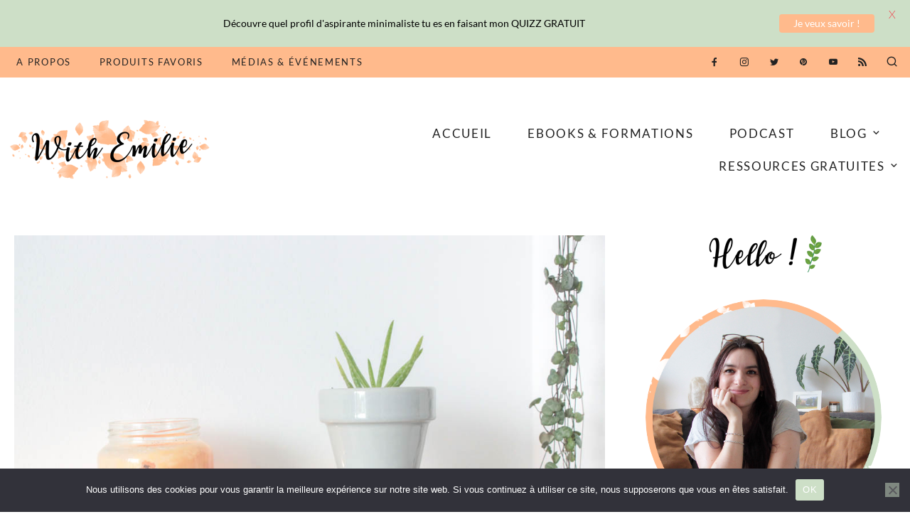

--- FILE ---
content_type: text/html; charset=UTF-8
request_url: https://www.withemilie.com/5-conseils-pour-aimer-le-lundi/
body_size: 42261
content:
<!doctype html>
<html lang="fr-FR">
<head>
	<meta charset="UTF-8">
	<meta name="viewport" content="width=device-width, initial-scale=1">
	

	<meta name='robots' content='index, follow, max-image-preview:large, max-snippet:-1, max-video-preview:-1' />
	
	<title>5 conseils pour aimer le lundi | With Emilie | Coach Minimalisme &amp; Simplicité</title>
	<meta name="description" content="J&#039;ai eu envie de changer l&#039;image du lundi déprimant en vous proposant 5 conseils pour aimer le lundi et en profiter tout autant que les autres jours !" />
	<link rel="canonical" href="https://www.withemilie.com/5-conseils-pour-aimer-le-lundi/" />
	<meta property="og:locale" content="fr_FR" />
	<meta property="og:type" content="article" />
	<meta property="og:title" content="5 conseils pour aimer le lundi | With Emilie | Coach Minimalisme &amp; Simplicité" />
	<meta property="og:description" content="J&#039;ai eu envie de changer l&#039;image du lundi déprimant en vous proposant 5 conseils pour aimer le lundi et en profiter tout autant que les autres jours !" />
	<meta property="og:url" content="https://www.withemilie.com/5-conseils-pour-aimer-le-lundi/" />
	<meta property="og:site_name" content="With Emilie | Coach Minimalisme &amp; Simplicité" />
	<meta property="article:publisher" content="https://www.facebook.com/withemilie/" />
	<meta property="article:published_time" content="2020-02-02T07:30:00+00:00" />
	<meta property="article:modified_time" content="2021-03-11T13:45:53+00:00" />
	<meta property="og:image" content="https://www.withemilie.com/custom-content/uploads/2020/01/5-choses-à-faire-pour-aimer-le-lundi-WithEmilieBlog-3.jpg" />
	<meta property="og:image:width" content="1036" />
	<meta property="og:image:height" content="691" />
	<meta property="og:image:type" content="image/jpeg" />
	<meta name="author" content="With Emilie" />
	<meta name="twitter:card" content="summary_large_image" />
	<meta name="twitter:creator" content="@with_emilie" />
	<meta name="twitter:site" content="@with_emilie" />
	<meta name="twitter:label1" content="Écrit par" />
	<meta name="twitter:data1" content="With Emilie" />
	<meta name="twitter:label2" content="Durée de lecture estimée" />
	<meta name="twitter:data2" content="4 minutes" />
	<script type="application/ld+json" class="yoast-schema-graph">{"@context":"https://schema.org","@graph":[{"@type":"Article","@id":"https://www.withemilie.com/5-conseils-pour-aimer-le-lundi/#article","isPartOf":{"@id":"https://www.withemilie.com/5-conseils-pour-aimer-le-lundi/"},"author":{"name":"With Emilie","@id":"https://www.withemilie.com/#/schema/person/ef208b21a353d3319eaa0d6c06378e90"},"headline":"5 conseils pour aimer le lundi","datePublished":"2020-02-02T07:30:00+00:00","dateModified":"2021-03-11T13:45:53+00:00","mainEntityOfPage":{"@id":"https://www.withemilie.com/5-conseils-pour-aimer-le-lundi/"},"wordCount":775,"commentCount":2,"publisher":{"@id":"https://www.withemilie.com/#organization"},"image":{"@id":"https://www.withemilie.com/5-conseils-pour-aimer-le-lundi/#primaryimage"},"thumbnailUrl":"https://www.withemilie.com/custom-content/uploads/2020/01/5-choses-à-faire-pour-aimer-le-lundi-WithEmilieBlog-3.jpg","keywords":["aimer le lundi","bien commencer la semaine","blue monday","changer sa routine","conseils pour aimer le lundi","lundi","planifier la semaine","productivité"],"articleSection":["Lifestyle","Vie plus simple"],"inLanguage":"fr-FR","potentialAction":[{"@type":"CommentAction","name":"Comment","target":["https://www.withemilie.com/5-conseils-pour-aimer-le-lundi/#respond"]}]},{"@type":"WebPage","@id":"https://www.withemilie.com/5-conseils-pour-aimer-le-lundi/","url":"https://www.withemilie.com/5-conseils-pour-aimer-le-lundi/","name":"5 conseils pour aimer le lundi | With Emilie | Coach Minimalisme &amp; Simplicité","isPartOf":{"@id":"https://www.withemilie.com/#website"},"primaryImageOfPage":{"@id":"https://www.withemilie.com/5-conseils-pour-aimer-le-lundi/#primaryimage"},"image":{"@id":"https://www.withemilie.com/5-conseils-pour-aimer-le-lundi/#primaryimage"},"thumbnailUrl":"https://www.withemilie.com/custom-content/uploads/2020/01/5-choses-à-faire-pour-aimer-le-lundi-WithEmilieBlog-3.jpg","datePublished":"2020-02-02T07:30:00+00:00","dateModified":"2021-03-11T13:45:53+00:00","description":"J'ai eu envie de changer l'image du lundi déprimant en vous proposant 5 conseils pour aimer le lundi et en profiter tout autant que les autres jours !","breadcrumb":{"@id":"https://www.withemilie.com/5-conseils-pour-aimer-le-lundi/#breadcrumb"},"inLanguage":"fr-FR","potentialAction":[{"@type":"ReadAction","target":["https://www.withemilie.com/5-conseils-pour-aimer-le-lundi/"]}]},{"@type":"ImageObject","inLanguage":"fr-FR","@id":"https://www.withemilie.com/5-conseils-pour-aimer-le-lundi/#primaryimage","url":"https://www.withemilie.com/custom-content/uploads/2020/01/5-choses-à-faire-pour-aimer-le-lundi-WithEmilieBlog-3.jpg","contentUrl":"https://www.withemilie.com/custom-content/uploads/2020/01/5-choses-à-faire-pour-aimer-le-lundi-WithEmilieBlog-3.jpg","width":1036,"height":691,"caption":"5 conseils pour aimer le lundi WithEmilieBlog"},{"@type":"BreadcrumbList","@id":"https://www.withemilie.com/5-conseils-pour-aimer-le-lundi/#breadcrumb","itemListElement":[{"@type":"ListItem","position":1,"name":"Accueil","item":"https://www.withemilie.com/"},{"@type":"ListItem","position":2,"name":"5 conseils pour aimer le lundi"}]},{"@type":"WebSite","@id":"https://www.withemilie.com/#website","url":"https://www.withemilie.com/","name":"With Emilie | Coach Minimalisme &amp; Simplicité","description":"Minimalisme, budget, désencombrement, produits maison et bien d&#039;autres !","publisher":{"@id":"https://www.withemilie.com/#organization"},"potentialAction":[{"@type":"SearchAction","target":{"@type":"EntryPoint","urlTemplate":"https://www.withemilie.com/?s={search_term_string}"},"query-input":{"@type":"PropertyValueSpecification","valueRequired":true,"valueName":"search_term_string"}}],"inLanguage":"fr-FR"},{"@type":"Organization","@id":"https://www.withemilie.com/#organization","name":"With Emilie","url":"https://www.withemilie.com/","logo":{"@type":"ImageObject","inLanguage":"fr-FR","@id":"https://www.withemilie.com/#/schema/logo/image/","url":"https://www.withemilie.com/custom-content/uploads/2018/09/With-emilie-banner-fall3.png","contentUrl":"https://www.withemilie.com/custom-content/uploads/2018/09/With-emilie-banner-fall3.png","width":600,"height":170,"caption":"With Emilie"},"image":{"@id":"https://www.withemilie.com/#/schema/logo/image/"},"sameAs":["https://www.facebook.com/withemilie/","https://x.com/with_emilie","https://www.instagram.com/with_emilie","https://www.pinterest.com/with_emilie/"]},{"@type":"Person","@id":"https://www.withemilie.com/#/schema/person/ef208b21a353d3319eaa0d6c06378e90","name":"With Emilie","image":{"@type":"ImageObject","inLanguage":"fr-FR","@id":"https://www.withemilie.com/#/schema/person/image/","url":"https://secure.gravatar.com/avatar/dd92f0ea351a540c8c27bdc8d8930d59588539f86be77545e60a97d027e34a85?s=96&d=mm&r=g","contentUrl":"https://secure.gravatar.com/avatar/dd92f0ea351a540c8c27bdc8d8930d59588539f86be77545e60a97d027e34a85?s=96&d=mm&r=g","caption":"With Emilie"},"sameAs":["https://www.withemilie.com/"],"url":"https://www.withemilie.com/redactrice/wave_emy/"}]}</script>
	
<link rel='dns-prefetch' href='//secure.gravatar.com' />
<link rel='dns-prefetch' href='//stats.wp.com' />
<link rel='dns-prefetch' href='//fonts.googleapis.com' />
<link rel='dns-prefetch' href='//v0.wordpress.com' />
<link rel='dns-prefetch' href='//widgets.wp.com' />
<link href='https://fonts.gstatic.com' crossorigin rel='preconnect' />
<link rel="alternate" type="application/rss+xml" title="With Emilie | Coach Minimalisme &amp; Simplicité &raquo; Flux" href="https://www.withemilie.com/feed/" />
<link rel="alternate" type="application/rss+xml" title="With Emilie | Coach Minimalisme &amp; Simplicité &raquo; Flux des commentaires" href="https://www.withemilie.com/comments/feed/" />
<link rel="alternate" type="application/rss+xml" title="With Emilie | Coach Minimalisme &amp; Simplicité &raquo; 5 conseils pour aimer le lundi Flux des commentaires" href="https://www.withemilie.com/5-conseils-pour-aimer-le-lundi/feed/" />
<link rel="alternate" title="oEmbed (JSON)" type="application/json+oembed" href="https://www.withemilie.com/wp-json/oembed/1.0/embed?url=https%3A%2F%2Fwww.withemilie.com%2F5-conseils-pour-aimer-le-lundi%2F" />
<link rel="alternate" title="oEmbed (XML)" type="text/xml+oembed" href="https://www.withemilie.com/wp-json/oembed/1.0/embed?url=https%3A%2F%2Fwww.withemilie.com%2F5-conseils-pour-aimer-le-lundi%2F&#038;format=xml" />
		
							<script src="//www.googletagmanager.com/gtag/js?id=G-ED6ZLTW7QY"  data-cfasync="false" data-wpfc-render="false" type="text/javascript" async></script>
			<script data-cfasync="false" data-wpfc-render="false" type="text/javascript">
				var mi_version = '9.11.1';
				var mi_track_user = true;
				var mi_no_track_reason = '';
								var MonsterInsightsDefaultLocations = {"page_location":"https:\/\/www.withemilie.com\/5-conseils-pour-aimer-le-lundi\/"};
								if ( typeof MonsterInsightsPrivacyGuardFilter === 'function' ) {
					var MonsterInsightsLocations = (typeof MonsterInsightsExcludeQuery === 'object') ? MonsterInsightsPrivacyGuardFilter( MonsterInsightsExcludeQuery ) : MonsterInsightsPrivacyGuardFilter( MonsterInsightsDefaultLocations );
				} else {
					var MonsterInsightsLocations = (typeof MonsterInsightsExcludeQuery === 'object') ? MonsterInsightsExcludeQuery : MonsterInsightsDefaultLocations;
				}
								var disableStrs = [
										'ga-disable-G-ED6ZLTW7QY',
									];
				/* Function to detect opted out users */
				function __gtagTrackerIsOptedOut() {
					for (var index = 0; index < disableStrs.length; index++) {
						if (document.cookie.indexOf(disableStrs[index] + '=true') > -1) {
							return true;
						}
					}
					return false;
				}
				/* Disable tracking if the opt-out cookie exists. */
				if (__gtagTrackerIsOptedOut()) {
					for (var index = 0; index < disableStrs.length; index++) {
						window[disableStrs[index]] = true;
					}
				}
				/* Opt-out function */
				function __gtagTrackerOptout() {
					for (var index = 0; index < disableStrs.length; index++) {
						document.cookie = disableStrs[index] + '=true; expires=Thu, 31 Dec 2099 23:59:59 UTC; path=/';
						window[disableStrs[index]] = true;
					}
				}
				if ('undefined' === typeof gaOptout) {
					function gaOptout() {
						__gtagTrackerOptout();
					}
				}
								window.dataLayer = window.dataLayer || [];
				window.MonsterInsightsDualTracker = {
					helpers: {},
					trackers: {},
				};
				if (mi_track_user) {
					function __gtagDataLayer() {
						dataLayer.push(arguments);
					}
					function __gtagTracker(type, name, parameters) {
						if (!parameters) {
							parameters = {};
						}
						if (parameters.send_to) {
							__gtagDataLayer.apply(null, arguments);
							return;
						}
						if (type === 'event') {
														parameters.send_to = monsterinsights_frontend.v4_id;
							var hookName = name;
							if (typeof parameters['event_category'] !== 'undefined') {
								hookName = parameters['event_category'] + ':' + name;
							}
							if (typeof MonsterInsightsDualTracker.trackers[hookName] !== 'undefined') {
								MonsterInsightsDualTracker.trackers[hookName](parameters);
							} else {
								__gtagDataLayer('event', name, parameters);
							}
							
						} else {
							__gtagDataLayer.apply(null, arguments);
						}
					}
					__gtagTracker('js', new Date());
					__gtagTracker('set', {
						'developer_id.dZGIzZG': true,
											});
					if ( MonsterInsightsLocations.page_location ) {
						__gtagTracker('set', MonsterInsightsLocations);
					}
										__gtagTracker('config', 'G-ED6ZLTW7QY', {"forceSSL":"true"} );
										window.gtag = __gtagTracker;										(function () {
						/* https://developers.google.com/analytics/devguides/collection/analyticsjs/ */
						/* ga and __gaTracker compatibility shim. */
						var noopfn = function () {
							return null;
						};
						var newtracker = function () {
							return new Tracker();
						};
						var Tracker = function () {
							return null;
						};
						var p = Tracker.prototype;
						p.get = noopfn;
						p.set = noopfn;
						p.send = function () {
							var args = Array.prototype.slice.call(arguments);
							args.unshift('send');
							__gaTracker.apply(null, args);
						};
						var __gaTracker = function () {
							var len = arguments.length;
							if (len === 0) {
								return;
							}
							var f = arguments[len - 1];
							if (typeof f !== 'object' || f === null || typeof f.hitCallback !== 'function') {
								if ('send' === arguments[0]) {
									var hitConverted, hitObject = false, action;
									if ('event' === arguments[1]) {
										if ('undefined' !== typeof arguments[3]) {
											hitObject = {
												'eventAction': arguments[3],
												'eventCategory': arguments[2],
												'eventLabel': arguments[4],
												'value': arguments[5] ? arguments[5] : 1,
											}
										}
									}
									if ('pageview' === arguments[1]) {
										if ('undefined' !== typeof arguments[2]) {
											hitObject = {
												'eventAction': 'page_view',
												'page_path': arguments[2],
											}
										}
									}
									if (typeof arguments[2] === 'object') {
										hitObject = arguments[2];
									}
									if (typeof arguments[5] === 'object') {
										Object.assign(hitObject, arguments[5]);
									}
									if ('undefined' !== typeof arguments[1].hitType) {
										hitObject = arguments[1];
										if ('pageview' === hitObject.hitType) {
											hitObject.eventAction = 'page_view';
										}
									}
									if (hitObject) {
										action = 'timing' === arguments[1].hitType ? 'timing_complete' : hitObject.eventAction;
										hitConverted = mapArgs(hitObject);
										__gtagTracker('event', action, hitConverted);
									}
								}
								return;
							}
							function mapArgs(args) {
								var arg, hit = {};
								var gaMap = {
									'eventCategory': 'event_category',
									'eventAction': 'event_action',
									'eventLabel': 'event_label',
									'eventValue': 'event_value',
									'nonInteraction': 'non_interaction',
									'timingCategory': 'event_category',
									'timingVar': 'name',
									'timingValue': 'value',
									'timingLabel': 'event_label',
									'page': 'page_path',
									'location': 'page_location',
									'title': 'page_title',
									'referrer' : 'page_referrer',
								};
								for (arg in args) {
																		if (!(!args.hasOwnProperty(arg) || !gaMap.hasOwnProperty(arg))) {
										hit[gaMap[arg]] = args[arg];
									} else {
										hit[arg] = args[arg];
									}
								}
								return hit;
							}
							try {
								f.hitCallback();
							} catch (ex) {
							}
						};
						__gaTracker.create = newtracker;
						__gaTracker.getByName = newtracker;
						__gaTracker.getAll = function () {
							return [];
						};
						__gaTracker.remove = noopfn;
						__gaTracker.loaded = true;
						window['__gaTracker'] = __gaTracker;
					})();
									} else {
										console.log("");
					(function () {
						function __gtagTracker() {
							return null;
						}
						window['__gtagTracker'] = __gtagTracker;
						window['gtag'] = __gtagTracker;
					})();
									}
			</script>
							
		<style id='wp-img-auto-sizes-contain-inline-css' type='text/css'>
img:is([sizes=auto i],[sizes^="auto," i]){contain-intrinsic-size:3000px 1500px}
/*# sourceURL=wp-img-auto-sizes-contain-inline-css */
</style>
<link rel='stylesheet' href='https://www.withemilie.com/custom-content/plugins/instagram-feed/css/sbi-styles.min.css' type='text/css' media='all' />
<link rel='stylesheet' href='https://www.withemilie.com/custom-content/plugins/gutenberg/build/styles/block-library/style.min.css' type='text/css' media='all' />
<style id='classic-theme-styles-inline-css' type='text/css'>
.wp-block-button__link{background-color:#32373c;border-radius:9999px;box-shadow:none;color:#fff;font-size:1.125em;padding:calc(.667em + 2px) calc(1.333em + 2px);text-decoration:none}.wp-block-file__button{background:#32373c;color:#fff}.wp-block-accordion-heading{margin:0}.wp-block-accordion-heading__toggle{background-color:inherit!important;color:inherit!important}.wp-block-accordion-heading__toggle:not(:focus-visible){outline:none}.wp-block-accordion-heading__toggle:focus,.wp-block-accordion-heading__toggle:hover{background-color:inherit!important;border:none;box-shadow:none;color:inherit;padding:var(--wp--preset--spacing--20,1em) 0;text-decoration:none}.wp-block-accordion-heading__toggle:focus-visible{outline:auto;outline-offset:0}
/*# sourceURL=https://www.withemilie.com/custom-content/plugins/gutenberg/build/styles/block-library/classic.min.css */
</style>
<link rel='stylesheet' href='https://www.withemilie.com/custom-includes/js/mediaelement/mediaelementplayer-legacy.min.css' type='text/css' media='all' />
<link rel='stylesheet' href='https://www.withemilie.com/custom-includes/js/mediaelement/wp-mediaelement.min.css' type='text/css' media='all' />
<style id='jetpack-sharing-buttons-style-inline-css' type='text/css'>
.jetpack-sharing-buttons__services-list{display:flex;flex-direction:row;flex-wrap:wrap;gap:0;list-style-type:none;margin:5px;padding:0}.jetpack-sharing-buttons__services-list.has-small-icon-size{font-size:12px}.jetpack-sharing-buttons__services-list.has-normal-icon-size{font-size:16px}.jetpack-sharing-buttons__services-list.has-large-icon-size{font-size:24px}.jetpack-sharing-buttons__services-list.has-huge-icon-size{font-size:36px}@media print{.jetpack-sharing-buttons__services-list{display:none!important}}.editor-styles-wrapper .wp-block-jetpack-sharing-buttons{gap:0;padding-inline-start:0}ul.jetpack-sharing-buttons__services-list.has-background{padding:1.25em 2.375em}
/*# sourceURL=https://www.withemilie.com/custom-content/plugins/jetpack/_inc/blocks/sharing-buttons/view.css */
</style>
<link rel='stylesheet' href='https://www.withemilie.com/custom-content/plugins/cookie-notice/css/front.min.css' type='text/css' media='all' />
<style id='global-styles-inline-css' type='text/css'>
:root{--wp--preset--aspect-ratio--square: 1;--wp--preset--aspect-ratio--4-3: 4/3;--wp--preset--aspect-ratio--3-4: 3/4;--wp--preset--aspect-ratio--3-2: 3/2;--wp--preset--aspect-ratio--2-3: 2/3;--wp--preset--aspect-ratio--16-9: 16/9;--wp--preset--aspect-ratio--9-16: 9/16;--wp--preset--color--black: #000000;--wp--preset--color--cyan-bluish-gray: #abb8c3;--wp--preset--color--white: #ffffff;--wp--preset--color--pale-pink: #f78da7;--wp--preset--color--vivid-red: #cf2e2e;--wp--preset--color--luminous-vivid-orange: #ff6900;--wp--preset--color--luminous-vivid-amber: #fcb900;--wp--preset--color--light-green-cyan: #7bdcb5;--wp--preset--color--vivid-green-cyan: #00d084;--wp--preset--color--pale-cyan-blue: #8ed1fc;--wp--preset--color--vivid-cyan-blue: #0693e3;--wp--preset--color--vivid-purple: #9b51e0;--wp--preset--gradient--vivid-cyan-blue-to-vivid-purple: linear-gradient(135deg,rgb(6,147,227) 0%,rgb(155,81,224) 100%);--wp--preset--gradient--light-green-cyan-to-vivid-green-cyan: linear-gradient(135deg,rgb(122,220,180) 0%,rgb(0,208,130) 100%);--wp--preset--gradient--luminous-vivid-amber-to-luminous-vivid-orange: linear-gradient(135deg,rgb(252,185,0) 0%,rgb(255,105,0) 100%);--wp--preset--gradient--luminous-vivid-orange-to-vivid-red: linear-gradient(135deg,rgb(255,105,0) 0%,rgb(207,46,46) 100%);--wp--preset--gradient--very-light-gray-to-cyan-bluish-gray: linear-gradient(135deg,rgb(238,238,238) 0%,rgb(169,184,195) 100%);--wp--preset--gradient--cool-to-warm-spectrum: linear-gradient(135deg,rgb(74,234,220) 0%,rgb(151,120,209) 20%,rgb(207,42,186) 40%,rgb(238,44,130) 60%,rgb(251,105,98) 80%,rgb(254,248,76) 100%);--wp--preset--gradient--blush-light-purple: linear-gradient(135deg,rgb(255,206,236) 0%,rgb(152,150,240) 100%);--wp--preset--gradient--blush-bordeaux: linear-gradient(135deg,rgb(254,205,165) 0%,rgb(254,45,45) 50%,rgb(107,0,62) 100%);--wp--preset--gradient--luminous-dusk: linear-gradient(135deg,rgb(255,203,112) 0%,rgb(199,81,192) 50%,rgb(65,88,208) 100%);--wp--preset--gradient--pale-ocean: linear-gradient(135deg,rgb(255,245,203) 0%,rgb(182,227,212) 50%,rgb(51,167,181) 100%);--wp--preset--gradient--electric-grass: linear-gradient(135deg,rgb(202,248,128) 0%,rgb(113,206,126) 100%);--wp--preset--gradient--midnight: linear-gradient(135deg,rgb(2,3,129) 0%,rgb(40,116,252) 100%);--wp--preset--font-size--small: 13px;--wp--preset--font-size--medium: 20px;--wp--preset--font-size--large: 36px;--wp--preset--font-size--x-large: 42px;--wp--preset--font-family--fjalla-one: Fjalla One;--wp--preset--font-family--lato: Lato;--wp--preset--spacing--20: 0.44rem;--wp--preset--spacing--30: 0.67rem;--wp--preset--spacing--40: 1rem;--wp--preset--spacing--50: 1.5rem;--wp--preset--spacing--60: 2.25rem;--wp--preset--spacing--70: 3.38rem;--wp--preset--spacing--80: 5.06rem;--wp--preset--shadow--natural: 6px 6px 9px rgba(0, 0, 0, 0.2);--wp--preset--shadow--deep: 12px 12px 50px rgba(0, 0, 0, 0.4);--wp--preset--shadow--sharp: 6px 6px 0px rgba(0, 0, 0, 0.2);--wp--preset--shadow--outlined: 6px 6px 0px -3px rgb(255, 255, 255), 6px 6px rgb(0, 0, 0);--wp--preset--shadow--crisp: 6px 6px 0px rgb(0, 0, 0);}:where(body) { margin: 0; }:where(.is-layout-flex){gap: 0.5em;}:where(.is-layout-grid){gap: 0.5em;}body .is-layout-flex{display: flex;}.is-layout-flex{flex-wrap: wrap;align-items: center;}.is-layout-flex > :is(*, div){margin: 0;}body .is-layout-grid{display: grid;}.is-layout-grid > :is(*, div){margin: 0;}body{padding-top: 0px;padding-right: 0px;padding-bottom: 0px;padding-left: 0px;}:root :where(.wp-element-button, .wp-block-button__link){background-color: #32373c;border-width: 0;color: #fff;font-family: inherit;font-size: inherit;font-style: inherit;font-weight: inherit;letter-spacing: inherit;line-height: inherit;padding-top: calc(0.667em + 2px);padding-right: calc(1.333em + 2px);padding-bottom: calc(0.667em + 2px);padding-left: calc(1.333em + 2px);text-decoration: none;text-transform: inherit;}.has-black-color{color: var(--wp--preset--color--black) !important;}.has-cyan-bluish-gray-color{color: var(--wp--preset--color--cyan-bluish-gray) !important;}.has-white-color{color: var(--wp--preset--color--white) !important;}.has-pale-pink-color{color: var(--wp--preset--color--pale-pink) !important;}.has-vivid-red-color{color: var(--wp--preset--color--vivid-red) !important;}.has-luminous-vivid-orange-color{color: var(--wp--preset--color--luminous-vivid-orange) !important;}.has-luminous-vivid-amber-color{color: var(--wp--preset--color--luminous-vivid-amber) !important;}.has-light-green-cyan-color{color: var(--wp--preset--color--light-green-cyan) !important;}.has-vivid-green-cyan-color{color: var(--wp--preset--color--vivid-green-cyan) !important;}.has-pale-cyan-blue-color{color: var(--wp--preset--color--pale-cyan-blue) !important;}.has-vivid-cyan-blue-color{color: var(--wp--preset--color--vivid-cyan-blue) !important;}.has-vivid-purple-color{color: var(--wp--preset--color--vivid-purple) !important;}.has-black-background-color{background-color: var(--wp--preset--color--black) !important;}.has-cyan-bluish-gray-background-color{background-color: var(--wp--preset--color--cyan-bluish-gray) !important;}.has-white-background-color{background-color: var(--wp--preset--color--white) !important;}.has-pale-pink-background-color{background-color: var(--wp--preset--color--pale-pink) !important;}.has-vivid-red-background-color{background-color: var(--wp--preset--color--vivid-red) !important;}.has-luminous-vivid-orange-background-color{background-color: var(--wp--preset--color--luminous-vivid-orange) !important;}.has-luminous-vivid-amber-background-color{background-color: var(--wp--preset--color--luminous-vivid-amber) !important;}.has-light-green-cyan-background-color{background-color: var(--wp--preset--color--light-green-cyan) !important;}.has-vivid-green-cyan-background-color{background-color: var(--wp--preset--color--vivid-green-cyan) !important;}.has-pale-cyan-blue-background-color{background-color: var(--wp--preset--color--pale-cyan-blue) !important;}.has-vivid-cyan-blue-background-color{background-color: var(--wp--preset--color--vivid-cyan-blue) !important;}.has-vivid-purple-background-color{background-color: var(--wp--preset--color--vivid-purple) !important;}.has-black-border-color{border-color: var(--wp--preset--color--black) !important;}.has-cyan-bluish-gray-border-color{border-color: var(--wp--preset--color--cyan-bluish-gray) !important;}.has-white-border-color{border-color: var(--wp--preset--color--white) !important;}.has-pale-pink-border-color{border-color: var(--wp--preset--color--pale-pink) !important;}.has-vivid-red-border-color{border-color: var(--wp--preset--color--vivid-red) !important;}.has-luminous-vivid-orange-border-color{border-color: var(--wp--preset--color--luminous-vivid-orange) !important;}.has-luminous-vivid-amber-border-color{border-color: var(--wp--preset--color--luminous-vivid-amber) !important;}.has-light-green-cyan-border-color{border-color: var(--wp--preset--color--light-green-cyan) !important;}.has-vivid-green-cyan-border-color{border-color: var(--wp--preset--color--vivid-green-cyan) !important;}.has-pale-cyan-blue-border-color{border-color: var(--wp--preset--color--pale-cyan-blue) !important;}.has-vivid-cyan-blue-border-color{border-color: var(--wp--preset--color--vivid-cyan-blue) !important;}.has-vivid-purple-border-color{border-color: var(--wp--preset--color--vivid-purple) !important;}.has-vivid-cyan-blue-to-vivid-purple-gradient-background{background: var(--wp--preset--gradient--vivid-cyan-blue-to-vivid-purple) !important;}.has-light-green-cyan-to-vivid-green-cyan-gradient-background{background: var(--wp--preset--gradient--light-green-cyan-to-vivid-green-cyan) !important;}.has-luminous-vivid-amber-to-luminous-vivid-orange-gradient-background{background: var(--wp--preset--gradient--luminous-vivid-amber-to-luminous-vivid-orange) !important;}.has-luminous-vivid-orange-to-vivid-red-gradient-background{background: var(--wp--preset--gradient--luminous-vivid-orange-to-vivid-red) !important;}.has-very-light-gray-to-cyan-bluish-gray-gradient-background{background: var(--wp--preset--gradient--very-light-gray-to-cyan-bluish-gray) !important;}.has-cool-to-warm-spectrum-gradient-background{background: var(--wp--preset--gradient--cool-to-warm-spectrum) !important;}.has-blush-light-purple-gradient-background{background: var(--wp--preset--gradient--blush-light-purple) !important;}.has-blush-bordeaux-gradient-background{background: var(--wp--preset--gradient--blush-bordeaux) !important;}.has-luminous-dusk-gradient-background{background: var(--wp--preset--gradient--luminous-dusk) !important;}.has-pale-ocean-gradient-background{background: var(--wp--preset--gradient--pale-ocean) !important;}.has-electric-grass-gradient-background{background: var(--wp--preset--gradient--electric-grass) !important;}.has-midnight-gradient-background{background: var(--wp--preset--gradient--midnight) !important;}.has-small-font-size{font-size: var(--wp--preset--font-size--small) !important;}.has-medium-font-size{font-size: var(--wp--preset--font-size--medium) !important;}.has-large-font-size{font-size: var(--wp--preset--font-size--large) !important;}.has-x-large-font-size{font-size: var(--wp--preset--font-size--x-large) !important;}.has-fjalla-one-font-family{font-family: var(--wp--preset--font-family--fjalla-one) !important;}.has-lato-font-family{font-family: var(--wp--preset--font-family--lato) !important;}
:where(.wp-block-columns.is-layout-flex){gap: 2em;}:where(.wp-block-columns.is-layout-grid){gap: 2em;}
:root :where(.wp-block-pullquote){font-size: 1.5em;line-height: 1.6;}
:where(.wp-block-post-template.is-layout-flex){gap: 1.25em;}:where(.wp-block-post-template.is-layout-grid){gap: 1.25em;}
:where(.wp-block-term-template.is-layout-flex){gap: 1.25em;}:where(.wp-block-term-template.is-layout-grid){gap: 1.25em;}
/*# sourceURL=global-styles-inline-css */
</style>
<link rel='stylesheet' href='https://fonts.googleapis.com/css?family=Lato%3A400%2C500%2C600%2C700' type='text/css' media='all' />
<link rel='stylesheet' href='https://www.withemilie.com/custom-content/plugins/simple-embed-code/css/video-container.min.css' type='text/css' media='all' />
<link rel='stylesheet' href='https://www.withemilie.com/custom-includes/css/dashicons.min.css' type='text/css' media='all' />
<link rel='stylesheet' href='https://www.withemilie.com/custom-content/plugins/to-top/public/css/to-top-public.css' type='text/css' media='all' />
<link rel='stylesheet' href='https://www.withemilie.com/custom-content/themes/love-rachel/style.css' type='text/css' media='all' />
<style id='love-rachel-style-inline-css' type='text/css'>
	/* Base Colour Background */
	.base-color-bg, .main-navigation .menu .sub-menu, #site-navigation, footer.site-footer, .widget_yikes_easy_mc_widget, #mobile-navigation, #mobile-navigation.sticky, #mobile-navigation .mobile-menu-container, .popup-search, .widget.fullwidth, .top-slider.slider-overlay article.slick-slide .entry-header {
		background-color: #ffba8c;
		color: #222222;
	}
	.sub-menu a, .footer-info, .site-info a, .footer-container.big-menu .social-media-icons a, footer .menu li a, .footer-container.big-menu .footer-widgets .widgettitle, .footer-container.big-menu .footer-widgets .widget-title, .main-navigation .menu-container a, #site-navigation .menu a, #site-navigation .social-media-icons a, .main-navigation .social-search-container .cart-contents, .footer-container.big-menu .site-info, #mobile-navigation .cart-contents, .main-navigation .menu-toggle, .main-navigation .close.icon-delete, .popup-search h2, #secondary .about-widget.fullwidth .about-content .about-text, .footer-widgets .about-widget .about-content .about-text, #secondary .widget_yikes_easy_mc_widget .widget-title, .top-slider.slider-overlay article.slick-slide .entry-header .entry-title a, .top-slider.slider-overlay article.slick-slide .entry-header .entry-meta a, .top-slider.slider-overlay article.slick-slide .entry-header .entry-meta, .top-slider.slider-overlay article.slick-slide .entry-header .readmore, #secondary .about-widget.fullwidth .about-content .widget-title, .footer-widgets .about-widget .about-content .widget-title, #secondary .about-widget .about-content a, .footer-widgets .about-widget .about-content a, #secondary .widget.fullwidth .widget-title, #secondary .widget.fullwidth .widgettitle, #secondary .widget.fullwidth.widget_categories li a {
		color: #222222!important;
	}
	#secondary .widget.fullwidth.widget_categories li {
		border-color: #222222	}
	#mobile-navigation .menu li a, #mobile-navigation .social-media-icons a, .widget_yikes_easy_mc_widget .widgettitle, .widget_yikes_easy_mc_widget .widget-title, .widget:not(.null-instagram-feed) ul li a, .widget:not(.wp-my-instagram) ul li a {
		color: #222222;
	}
	.woocommerce .button, .widget:not(.null-instagram-feed) ul li, .widget:not(.wp-my-instagram) ul li {
		background-color: #ffba8c!important;
		color: #222222!important;
	}
	.shop-the-post-widget {
		border-color: #ffba8c	}
	/* Accent Color */
	.woocommerce-store-notice, p.demo_store, .woocommerce .woocommerce-store-notice, .woocommerce-page .woocommerce-store-notice, input[type="submit"], .woocommerce #primary .entry-header {
		background-color: #cddfc7;
		color: #222222;
	}
	.woocommerce-page #primary .entry-header,.woocommerce #payment #place_order, .woocommerce-page #payment #place_order, #secondary .about-widget .about-content a:hover, .footer-widgets .about-widget .about-content a:hover, .about-widget .about-content a:hover, button:hover, #secondary .about-widget .about-content a, .about-widget .about-content a {
		background-color: #cddfc7!important;
		color: #222222!important;
	}
	#category-filter button:hover {
		background-color: transparent!important;
	}
	.woocommerce #primary .entry-header, .woocommerce-page #primary .entry-header .entry-title, #secondary .widget.fullwidth.widget_categories li:hover a {
		color: #222222!important;
	}
	.entry-content a:hover, .social-media-icons a:hover, .share a:hover, .nav-links a:hover, .category-thumbnails #category-filter button.btn.selected, .category-thumbnails #category-filter button.btn:hover, .category-posts article .posted-on a, .centered-slider article.slick-slide .entry-header .entry-meta a:hover, .centered-slider article.slick-slide .entry-header .entry-title a:hover, .top-slider article.slick-slide .entry-header .entry-meta a:hover, .top-slider article.slick-slide .entry-header .entry-title a:hover, .entry-meta a:hover, .youtube-gallery .youtube-thumb::after, blockquote::before, .wp-block-quote::before, .main-navigation .menu-container a:hover, .main-navigation .menu a:hover, .thumbnails-row .thumbnail span:hover, .thumbnails-row .thumbnail a:hover,.popular-posts .entry-meta a, .featured-row .entry-meta a, .site-header a .first, #primary.static-homepage p a  {
		color: #cddfc7!important;
	}
	.centered-slider .slick-dots li.slick-active, .top-slider .slick-dots li.slick-active, .category-thumbnails #category-filter button.btn::before, .category-thumbnails #category-filter button.btn::after, .about-widget .widget-content .about-image .bg, .widget:not(.null-instagram-feed) ul li:hover, .widget:not(.wp-my-instagram) ul li:hover, button:not(.menu-toggle), input[type="button"], input[type="reset"], input[type="submit"]  {
		background-color: #cddfc7!important;
	}
	.centered-slider .slick-dots li, .top-slider .slick-dots li, .shop-the-post-widget h3, .page-template-page-shop .site-main .shopping-menu h4, .page-template-default .entry-content a, .page-template-default .entry-content a:hover, .centered-slider article.slick-slide .entry-header .entry-meta .cat-links, .top-slider article.slick-slide .entry-header .entry-meta .cat-links, #related-posts h3.related-title span, #secondary .widget-title, #secondary .widgettitle, .single-post .entry-content a {
		border-color: #cddfc7	}
	.about-widget.fullwidth .widget-content .about-image .bg, .woocommerce span.onsale, button, input[type="button"], input[type="reset"], input[type="submit"], #secondary .about-widget .about-content a  {
		background-color: #cddfc7;
		color: #222222;
	}
	.widget:not(.null-instagram-feed) ul li:hover a, .widget:not(.wp-my-instagram) ul li:hover a {
		color: #222222;
	}
    
/*# sourceURL=love-rachel-style-inline-css */
</style>
<link rel='stylesheet' href='https://www.withemilie.com/custom-content/themes/rachel-child/style.css' type='text/css' media='all' />
<link rel='stylesheet' href='https://www.withemilie.com/custom-content/themes/love-rachel/assets/css/slick.css' type='text/css' media='all' />
<link rel='stylesheet' href='https://fonts.googleapis.com/css?family=Open+Sans%3A300italic%2C400italic%2C600italic%2C300%2C400%2C600&#038;subset=latin%2Clatin-ext&#038;display=fallback' type='text/css' media='all' />
<link rel='stylesheet' href='https://www.withemilie.com/custom-content/plugins/jetpack/modules/likes/style.css' type='text/css' media='all' />
<link rel='stylesheet' href='https://www.withemilie.com/custom-content/plugins/elementor/assets/css/frontend.min.css' type='text/css' media='all' />
<link rel='stylesheet' href='https://www.withemilie.com/custom-content/plugins/essential-addons-for-elementor-lite/assets/front-end/css/view/general.min.css' type='text/css' media='all' />
<script type="text/javascript" src="https://www.withemilie.com/custom-content/plugins/google-analytics-for-wordpress/assets/js/frontend-gtag.min.js" id="monsterinsights-frontend-script-js" async="async" data-wp-strategy="async"></script>
<script data-cfasync="false" data-wpfc-render="false" type="text/javascript" id='monsterinsights-frontend-script-js-extra'>/* <![CDATA[ */
var monsterinsights_frontend = {"js_events_tracking":"true","download_extensions":"doc,pdf,ppt,zip,xls,docx,pptx,xlsx","inbound_paths":"[]","home_url":"https:\/\/www.withemilie.com","hash_tracking":"false","v4_id":"G-ED6ZLTW7QY"};/* ]]> */
</script>
<script type="text/javascript" id="cookie-notice-front-js-before">
/* <![CDATA[ */
var cnArgs = {"ajaxUrl":"https:\/\/www.withemilie.com\/wp-admin\/admin-ajax.php","nonce":"0d5dc388e0","hideEffect":"fade","position":"bottom","onScroll":false,"onScrollOffset":100,"onClick":false,"cookieName":"cookie_notice_accepted","cookieTime":2592000,"cookieTimeRejected":2592000,"globalCookie":false,"redirection":false,"cache":true,"revokeCookies":false,"revokeCookiesOpt":"automatic"};
//# sourceURL=cookie-notice-front-js-before
/* ]]> */
</script>
<script type="text/javascript" src="https://www.withemilie.com/custom-content/plugins/cookie-notice/js/front.min.js" id="cookie-notice-front-js"></script>
<script type="text/javascript" src="https://www.withemilie.com/custom-includes/js/jquery/jquery.min.js" id="jquery-core-js"></script>
<script type="text/javascript" src="https://www.withemilie.com/custom-includes/js/jquery/jquery-migrate.min.js" id="jquery-migrate-js"></script>
<script type="text/javascript" id="to-top-js-extra">
/* <![CDATA[ */
var to_top_options = {"scroll_offset":"100","icon_opacity":"100","style":"icon","icon_type":"dashicons-arrow-up-alt","icon_color":"#000000","icon_bg_color":"#cddfc7","icon_size":"32","border_radius":"0","image":"https://www.withemilie.com/custom-content/plugins/to-top/admin/images/default.png","image_width":"65","image_alt":"","location":"bottom-right","margin_x":"20","margin_y":"20","show_on_admin":"1","enable_autohide":"1","autohide_time":"4","enable_hide_small_device":"1","small_device_max_width":"640","reset":"0"};
//# sourceURL=to-top-js-extra
/* ]]> */
</script>
<script async type="text/javascript" src="https://www.withemilie.com/custom-content/plugins/to-top/public/js/to-top-public.js" id="to-top-js"></script>

<script>(function(w,d,s,l,i){w[l]=w[l]||[];w[l].push({'gtm.start':
new Date().getTime(),event:'gtm.js'});var f=d.getElementsByTagName(s)[0],
j=d.createElement(s),dl=l!='dataLayer'?'&l='+l:'';j.async=true;j.src=
'https://www.googletagmanager.com/gtm.js?id='+i+dl;f.parentNode.insertBefore(j,f);
})(window,document,'script','dataLayer','GTM-N2Q66G3V');</script>


<meta name="p:domain_verify" content="9e657443437d6ce62c038c5c779bd906"/>

<meta name="p:domain_verify" content="9e657443437d6ce62c038c5c779bd906"/><style id="mystickymenu" type="text/css">#mysticky-nav { width:100%; position: static; height: auto !important; }#mysticky-nav.wrapfixed { position:fixed; left: 0px; margin-top:0px;  z-index: 99990; -webkit-transition: 0.3s; -moz-transition: 0.3s; -o-transition: 0.3s; transition: 0.3s; -ms-filter:"progid:DXImageTransform.Microsoft.Alpha(Opacity=90)"; filter: alpha(opacity=90); opacity:0.9; background-color: #cddfc7;}#mysticky-nav.wrapfixed .myfixed{ background-color: #cddfc7; position: relative;top: auto;left: auto;right: auto;}#mysticky-nav .myfixed { margin:0 auto; float:none; border:0px; background:none; max-width:100%; }</style>			<style type="text/css">
																															</style>
				<style>img#wpstats{display:none}</style>
				<style type="text/css">.pp-podcast {opacity: 0;}</style>
		
			<style>
				.e-con.e-parent:nth-of-type(n+4):not(.e-lazyloaded):not(.e-no-lazyload),
				.e-con.e-parent:nth-of-type(n+4):not(.e-lazyloaded):not(.e-no-lazyload) * {
					background-image: none !important;
				}
				@media screen and (max-height: 1024px) {
					.e-con.e-parent:nth-of-type(n+3):not(.e-lazyloaded):not(.e-no-lazyload),
					.e-con.e-parent:nth-of-type(n+3):not(.e-lazyloaded):not(.e-no-lazyload) * {
						background-image: none !important;
					}
				}
				@media screen and (max-height: 640px) {
					.e-con.e-parent:nth-of-type(n+2):not(.e-lazyloaded):not(.e-no-lazyload),
					.e-con.e-parent:nth-of-type(n+2):not(.e-lazyloaded):not(.e-no-lazyload) * {
						background-image: none !important;
					}
				}
			</style>
			<link rel="icon" href="https://www.withemilie.com/custom-content/uploads/2025/12/cropped-logo-onglet-WE-300x300.jpg" sizes="32x32" />
<link rel="icon" href="https://www.withemilie.com/custom-content/uploads/2025/12/cropped-logo-onglet-WE-300x300.jpg" sizes="192x192" />
<link rel="apple-touch-icon" href="https://www.withemilie.com/custom-content/uploads/2025/12/cropped-logo-onglet-WE-300x300.jpg" />
<meta name="msapplication-TileImage" content="https://www.withemilie.com/custom-content/uploads/2025/12/cropped-logo-onglet-WE-300x300.jpg" />
	<style id="mysticky-welcomebar-inline-css">
	.mysticky-welcomebar-fixed , .mysticky-welcomebar-fixed * {
		-webkit-box-sizing: border-box;
		-moz-box-sizing: border-box;
		box-sizing: border-box;
	}
	.mysticky-welcomebar-fixed {
		background-color: #cddfc7;
		font-family: Lato;
		position: fixed;
		left: 0;
		right: 0;
		z-index: 9999999;
		opacity: 0;
	}
	.mysticky-welcomebar-fixed-wrap {
		min-height: 60px;
		padding: 20px 50px;
		display: flex;
		align-items: center;
		justify-content: center;
		width: 100%;
		height: 100%;
	}
	.mysticky-welcomebar-fixed-wrap .mysticky-welcomebar-content {
		flex: 1;
		text-align:center;
	}
	.mysticky-welcomebar-animation {
		-webkit-transition: all 1s ease 0s;
		-moz-transition: all 1s ease 0s;
		transition: all 1s ease 0s;
	}
	.mysticky-welcomebar-position-top {
		top:0;
	}
	.mysticky-welcomebar-position-bottom {
		bottom:0;
	}
	.mysticky-welcomebar-position-top.mysticky-welcomebar-entry-effect-slide-in {
		top: -60px;
	}
	.mysticky-welcomebar-position-bottom.mysticky-welcomebar-entry-effect-slide-in {
		bottom: -60px;
	}
	.mysticky-welcomebar-entry-effect-fade {
		opacity: 0;
	}
	.mysticky-welcomebar-entry-effect-none {
		display: none;
	}
	.mysticky-welcomebar-fixed .mysticky-welcomebar-content p a{
		text-decoration: underline;
		text-decoration-thickness: 1px;
		text-underline-offset: 0.25ch;
	}
	.mysticky-welcomebar-fixed .mysticky-welcomebar-content p a,
	.mysticky-welcomebar-fixed .mysticky-welcomebar-content p {
		color: #000000;
		font-size: 14px;
		margin: 0;
		padding: 0;
		line-height: 1.2;
		font-weight: 400;
		font-family:Lato	}
	.mysticky-welcomebar-fixed .mysticky-welcomebar-btn {
		/*padding-left: 30px;*/
		display: none;
		line-height: 1;
		margin-left: 10px;
	}
	.mysticky-welcomebar-fixed.mysticky-welcomebar-btn-desktop .mysticky-welcomebar-btn {
		display: block;
		position: relative;
	}
	.mysticky-welcomebar-fixed .mysticky-welcomebar-btn a {
		background-color: #ffba8c;
		font-family: inherit;
		color: #ffffff;
		border-radius: 4px;
		text-decoration: none;
		display: inline-block;
		vertical-align: top;
		line-height: 1.2;
		font-size: 14px;
		font-weight: 400;
		padding: 5px 20px;
		white-space: nowrap;
	}
	  
	.mysticky-welcomebar-fixed .mysticky-welcomebar-btn a:hover {
		/*opacity: 0.7;*/
		 color: #000000; 				
		-moz-box-shadow: 1px 2px 4px rgba(0, 0, 0,0.5);
		-webkit-box-shadow: 1px 2px 4px rgba(0, 0, 0, 0.5);
		box-shadow: 1px 2px 4px rgba(0, 0, 0, 0.5);
	}
			  
	.mysticky-welcomebar-btn a:after {
		background: #ffddcc;
		z-index: -1;
		border-radius: 4px;
	}
	.mysticky-welcomebar-btn a:before,
	.mysticky-welcomebar-btn a:after {
		background: #ffddcc;
		z-index: -1;
	}
		.mysticky-welcomebar-fixed .mysticky-welcomebar-close {
		display: none;
		vertical-align: top;
		width: 30px;
		height: 30px;
		text-align: center;
		line-height: 30px;
		border-radius: 5px;
		color: #000;
		position: absolute;
		top: 5px;
		right: 10px;
		outline: none;		
		text-decoration: none;
		text-shadow: 0 0 0px #fff;
		-webkit-transition: all 0.5s ease 0s;
		-moz-transition: all 0.5s ease 0s;
		transition: all 0.5s ease 0s;
		-webkit-transform-origin: 50% 50%;
		-moz-transform-origin: 50% 50%;
		transform-origin: 50% 50%;
	}
	.mysticky-welcomebar-fixed .mysticky-welcomebar-close:hover {
		opacity: 1;
		-webkit-transform: rotate(180deg);
		-moz-transform: rotate(180deg);
		transform: rotate(180deg);
	}
	.mysticky-welcomebar-fixed .mysticky-welcomebar-close span.dashicons {
		font-size: 27px;
	}
	.mysticky-welcomebar-fixed.mysticky-welcomebar-showx-desktop .mysticky-welcomebar-close {
		display: inline-block;
		cursor: pointer;
	}	
	/* Animated Buttons */
		.mysticky-welcomebar-btn a {
			-webkit-animation-duration: 1s;
			animation-duration: 1s;
		}
		@-webkit-keyframes flash {
			from,
			50%,
			to {
				opacity: 1;
			}
			25%,
			75% {
				opacity: 0;
			}
		}
		@keyframes flash {
			from,
			50%,
			to {
				opacity: 1;
			}
			25%,
			75% {
				opacity: 0;
			}
		}
		.mysticky-welcomebar-attention-flash.animation-start .mysticky-welcomebar-btn a {
			-webkit-animation-name: flash;
			animation-name: flash;
		}
		
		@keyframes shake {
			from,
			to {
				-webkit-transform: translate3d(0, 0, 0);
				transform: translate3d(0, 0, 0);
			}
			10%,
			30%,
			50%,
			70%,
			90% {
				-webkit-transform: translate3d(-10px, 0, 0);
				transform: translate3d(-10px, 0, 0);
			}
			20%,
			40%,
			60%,
			80% {
				-webkit-transform: translate3d(10px, 0, 0);
				transform: translate3d(10px, 0, 0);
			}
		}
		.mysticky-welcomebar-attention-shake.animation-start .mysticky-welcomebar-btn a {
			-webkit-animation-name: shake;
			animation-name: shake;
		}
		
		@-webkit-keyframes swing {
			20% {
				-webkit-transform: rotate3d(0, 0, 1, 15deg);
				transform: rotate3d(0, 0, 1, 15deg);
			}
			40% {
				-webkit-transform: rotate3d(0, 0, 1, -10deg);
				transform: rotate3d(0, 0, 1, -10deg);
			}
			60% {
				-webkit-transform: rotate3d(0, 0, 1, 5deg);
				transform: rotate3d(0, 0, 1, 5deg);
			}
			80% {
				-webkit-transform: rotate3d(0, 0, 1, -5deg);
				transform: rotate3d(0, 0, 1, -5deg);
			}
	
			to {
				-webkit-transform: rotate3d(0, 0, 1, 0deg);
				transform: rotate3d(0, 0, 1, 0deg);
			}
		}
		@keyframes swing {
			20% {
				-webkit-transform: rotate3d(0, 0, 1, 15deg);
				transform: rotate3d(0, 0, 1, 15deg);
			}
			40% {
				-webkit-transform: rotate3d(0, 0, 1, -10deg);
				transform: rotate3d(0, 0, 1, -10deg);
			}
			60% {
				-webkit-transform: rotate3d(0, 0, 1, 5deg);
				transform: rotate3d(0, 0, 1, 5deg);
			}
			80% {
				-webkit-transform: rotate3d(0, 0, 1, -5deg);
				transform: rotate3d(0, 0, 1, -5deg);
			}
			to {
				-webkit-transform: rotate3d(0, 0, 1, 0deg);
				transform: rotate3d(0, 0, 1, 0deg);
			}
		}
		.mysticky-welcomebar-attention-swing.animation-start .mysticky-welcomebar-btn a {
			-webkit-transform-origin: top center;
			transform-origin: top center;
			-webkit-animation-name: swing;
			animation-name: swing;
		}
		
		@-webkit-keyframes tada {
			from {
				-webkit-transform: scale3d(1, 1, 1);
				transform: scale3d(1, 1, 1);
			}
			10%,
			20% {
				-webkit-transform: scale3d(0.9, 0.9, 0.9) rotate3d(0, 0, 1, -3deg);
				transform: scale3d(0.9, 0.9, 0.9) rotate3d(0, 0, 1, -3deg);
			}
			30%,
			50%,
			70%,
			90% {
				-webkit-transform: scale3d(1.1, 1.1, 1.1) rotate3d(0, 0, 1, 3deg);
				transform: scale3d(1.1, 1.1, 1.1) rotate3d(0, 0, 1, 3deg);
			}
			40%,
			60%,
			80% {
				-webkit-transform: scale3d(1.1, 1.1, 1.1) rotate3d(0, 0, 1, -3deg);
				transform: scale3d(1.1, 1.1, 1.1) rotate3d(0, 0, 1, -3deg);
			}
			to {
				-webkit-transform: scale3d(1, 1, 1);
				transform: scale3d(1, 1, 1);
			}
		}
		@keyframes tada {
			from {
				-webkit-transform: scale3d(1, 1, 1);
				transform: scale3d(1, 1, 1);
			}
			10%,
			20% {
				-webkit-transform: scale3d(0.9, 0.9, 0.9) rotate3d(0, 0, 1, -3deg);
				transform: scale3d(0.9, 0.9, 0.9) rotate3d(0, 0, 1, -3deg);
			}
			30%,
			50%,
			70%,
			90% {
				-webkit-transform: scale3d(1.1, 1.1, 1.1) rotate3d(0, 0, 1, 3deg);
				transform: scale3d(1.1, 1.1, 1.1) rotate3d(0, 0, 1, 3deg);
			}
			40%,
			60%,
			80% {
				-webkit-transform: scale3d(1.1, 1.1, 1.1) rotate3d(0, 0, 1, -3deg);
				transform: scale3d(1.1, 1.1, 1.1) rotate3d(0, 0, 1, -3deg);
			}
			to {
				-webkit-transform: scale3d(1, 1, 1);
				transform: scale3d(1, 1, 1);
			}
		}
		.mysticky-welcomebar-attention-tada.animation-start .mysticky-welcomebar-btn a {
			-webkit-animation-name: tada;
			animation-name: tada;
		}
		
		@-webkit-keyframes heartBeat {
			0% {
				-webkit-transform: scale(1);
				transform: scale(1);
			}
			14% {
				-webkit-transform: scale(1.3);
				transform: scale(1.3);
			}
			28% {
				-webkit-transform: scale(1);
				transform: scale(1);
			}
			42% {
				-webkit-transform: scale(1.3);
				transform: scale(1.3);
			}
			70% {
				-webkit-transform: scale(1);
				transform: scale(1);
			}
		}
		@keyframes heartBeat {
			0% {
				-webkit-transform: scale(1);
				transform: scale(1);
			}
			14% {
				-webkit-transform: scale(1.3);
				transform: scale(1.3);
			}
			28% {
				-webkit-transform: scale(1);
				transform: scale(1);
			}
			42% {
				-webkit-transform: scale(1.3);
				transform: scale(1.3);
			}
			70% {
				-webkit-transform: scale(1);
				transform: scale(1);
			}
		}
		.mysticky-welcomebar-attention-heartbeat.animation-start .mysticky-welcomebar-btn a {
		  -webkit-animation-name: heartBeat;
		  animation-name: heartBeat;
		  -webkit-animation-duration: 1.3s;
		  animation-duration: 1.3s;
		  -webkit-animation-timing-function: ease-in-out;
		  animation-timing-function: ease-in-out;
		}
		
		@-webkit-keyframes wobble {
			from {
				-webkit-transform: translate3d(0, 0, 0);
				transform: translate3d(0, 0, 0);
			}
			15% {
				-webkit-transform: translate3d(-25%, 0, 0) rotate3d(0, 0, 1, -5deg);
				transform: translate3d(-25%, 0, 0) rotate3d(0, 0, 1, -5deg);
			}
			30% {
				-webkit-transform: translate3d(20%, 0, 0) rotate3d(0, 0, 1, 3deg);
				transform: translate3d(20%, 0, 0) rotate3d(0, 0, 1, 3deg);
			}
			45% {
				-webkit-transform: translate3d(-15%, 0, 0) rotate3d(0, 0, 1, -3deg);
				transform: translate3d(-15%, 0, 0) rotate3d(0, 0, 1, -3deg);
			}
			60% {
				-webkit-transform: translate3d(10%, 0, 0) rotate3d(0, 0, 1, 2deg);
				transform: translate3d(10%, 0, 0) rotate3d(0, 0, 1, 2deg);
			}
			75% {
				-webkit-transform: translate3d(-5%, 0, 0) rotate3d(0, 0, 1, -1deg);
				transform: translate3d(-5%, 0, 0) rotate3d(0, 0, 1, -1deg);
			}
			to {
				-webkit-transform: translate3d(0, 0, 0);
				transform: translate3d(0, 0, 0);
			}
		}
		@keyframes wobble {
			from {
				-webkit-transform: translate3d(0, 0, 0);
				transform: translate3d(0, 0, 0);
			}
			15% {
				-webkit-transform: translate3d(-25%, 0, 0) rotate3d(0, 0, 1, -5deg);
				transform: translate3d(-25%, 0, 0) rotate3d(0, 0, 1, -5deg);
			}
			30% {
				-webkit-transform: translate3d(20%, 0, 0) rotate3d(0, 0, 1, 3deg);
				transform: translate3d(20%, 0, 0) rotate3d(0, 0, 1, 3deg);
			}
			45% {
				-webkit-transform: translate3d(-15%, 0, 0) rotate3d(0, 0, 1, -3deg);
				transform: translate3d(-15%, 0, 0) rotate3d(0, 0, 1, -3deg);
			}
			60% {
				-webkit-transform: translate3d(10%, 0, 0) rotate3d(0, 0, 1, 2deg);
				transform: translate3d(10%, 0, 0) rotate3d(0, 0, 1, 2deg);
			}
			75% {
				-webkit-transform: translate3d(-5%, 0, 0) rotate3d(0, 0, 1, -1deg);
				transform: translate3d(-5%, 0, 0) rotate3d(0, 0, 1, -1deg);
			}
			to {
				-webkit-transform: translate3d(0, 0, 0);
				transform: translate3d(0, 0, 0);
			}
		}
		
		.mysticky-welcomebar-attention-wobble.animation-start .mysticky-welcomebar-btn a {
			-webkit-animation-name: wobble;
			animation-name: wobble;
		}
		/* 210824 */
		@media only screen and (min-width: 481px) {
			.mysticky-welcomebar-fixed-wrap.mysticky-welcomebar-position-left {
				justify-content: flex-start;
			}
			.mysticky-welcomebar-fixed-wrap.mysticky-welcomebar-position-center {
				justify-content: center;
			}
			.mysticky-welcomebar-fixed-wrap.mysticky-welcomebar-position-right  {
				justify-content: flex-end;
			}
			.mysticky-welcomebar-fixed-wrap.mysticky-welcomebar-position-left .mysticky-welcomebar-content,
			.mysticky-welcomebar-fixed-wrap.mysticky-welcomebar-position-center .mysticky-welcomebar-content,
			.mysticky-welcomebar-fixed-wrap.mysticky-welcomebar-position-right .mysticky-welcomebar-content {
				flex: unset;
			}
		}
		
		@media only screen and (min-width: 768px) {
			.mysticky-welcomebar-display-desktop.mysticky-welcomebar-entry-effect-fade.entry-effect {
				opacity: 1;
			}
			.mysticky-welcomebar-display-desktop.mysticky-welcomebar-entry-effect-none.entry-effect {
				display: block;
			}
			.mysticky-welcomebar-display-desktop.mysticky-welcomebar-position-top.mysticky-welcomebar-fixed ,
			.mysticky-welcomebar-display-desktop.mysticky-welcomebar-position-top.mysticky-welcomebar-entry-effect-slide-in.entry-effect.mysticky-welcomebar-fixed {
				top: 0;			
			}
			.mysticky-welcomebar-display-desktop.mysticky-welcomebar-position-bottom.mysticky-welcomebar-fixed ,
			.mysticky-welcomebar-display-desktop.mysticky-welcomebar-position-bottom.mysticky-welcomebar-entry-effect-slide-in.entry-effect.mysticky-welcomebar-fixed {
				bottom: 0;
			}	
		}
		@media only screen and (max-width: 767px) {
			.mysticky-welcomebar-display-mobile.mysticky-welcomebar-entry-effect-fade.entry-effect {
				opacity: 1;
			}
			.mysticky-welcomebar-display-mobile.mysticky-welcomebar-entry-effect-none.entry-effect {
				display: block;
			}
			.mysticky-welcomebar-display-mobile.mysticky-welcomebar-position-top.mysticky-welcomebar-fixed ,
			.mysticky-welcomebar-display-mobile.mysticky-welcomebar-position-top.mysticky-welcomebar-entry-effect-slide-in.entry-effect.mysticky-welcomebar-fixed {
				top: 0;
			}
			.mysticky-welcomebar-display-mobile.mysticky-welcomebar-position-bottom.mysticky-welcomebar-fixed ,
			.mysticky-welcomebar-display-mobile.mysticky-welcomebar-position-bottom.mysticky-welcomebar-entry-effect-slide-in.entry-effect.mysticky-welcomebar-fixed {
				bottom: 0;
			}
			/*.mysticky-welcomebar-fixed.mysticky-welcomebar-showx-desktop .mysticky-welcomebar-close {
				display: none;
			}
			.mysticky-welcomebar-fixed.mysticky-welcomebar-showx-mobile .mysticky-welcomebar-close {
				display: inline-block;
			}*/
			.mysticky-welcomebar-fixed.mysticky-welcomebar-btn-desktop .mysticky-welcomebar-btn {
				display: none;
			}
			.mysticky-welcomebar-fixed.mysticky-welcomebar-btn-mobile .mysticky-welcomebar-btn {
				display: block;
				/*margin-top: 10px;*/
			}
		}
		@media only screen and (max-width: 480px) {
			.mysticky-welcomebar-fixed-wrap {padding: 15px 35px 10px 10px; flex-wrap:wrap;}
			.mysticky-welcomebar-fixed.front-site .mysticky-welcomebar-fixed-wrap {
				padding: 15px 20px 10px 20px;
				flex-direction: column;
			}
			/*.welcombar-contact-lead .mysticky-welcomebar-fixed-wrap {flex-wrap: wrap; justify-content: center;}*/
			
			.mysticky-welcomebar-fixed .mystickymenu-front.mysticky-welcomebar-lead-content {margin: 10px 0 10px 20px !important;}
			.mysticky-welcomebar-fixed .mysticky-welcomebar-btn {
				padding-left: 10px;
			}
			.mysticky-welcomebar-fixed.mysticky-welcomebar-btn-mobile.front-site .mysticky-welcomebar-btn {margin-left: 0; text-align: center;}
		}
		body.mysticky-welcomebar-apper #wpadminbar{
			z-index:99999999;
		}
		.mysticky-welcomebar-fixed .mystickymenu-front.mysticky-welcomebar-lead-content {
			display: flex;
			width: auto;
			margin: 0 0px 0 10px;
		}
		.mystickymenu-front.mysticky-welcomebar-lead-content input[type="text"] {
			font-size: 12px;
			padding: 7px 5px;
			margin-right: 10px;
			min-width: 50%;
			border: 0;
			width:auto;
		}
		.mystickymenu-front.mysticky-welcomebar-lead-content input[type="text"]:focus {
			outline: unset;
			box-shadow: unset;
		}
		.input-error {
			color: #ff0000;
			font-style: normal;
			font-family: inherit;
			font-size: 13px;
			display: block;
			position: absolute;
			bottom: 0px;
		}
		.mysticky-welcomebar-fixed.mysticky-site-front .mysticky-welcomebar-btn.contact-lead-button {
		  margin-left: 0;
		}
		.morphext > .morphext__animated {
		  display: inline-block;
		}
		
		.mysticky-welcomebar-btn a {
			outline: none !important;
			cursor: pointer;
			position: relative;
		}		
		.mysticky-welcomebar-hover-effect-border1 {
			position: relative;
		}
		.mysticky-welcomebar-hover-effect-border1 a { 
			display: block;
			width: 100%;
			height: 100%;
		}
		.mysticky-welcomebar-hover-effect-border1:before,
		.mysticky-welcomebar-hover-effect-border1:after {
			position: absolute;
			content: "";
			height: 0%;
			width: 2px;
			background: #000;
		}
		.mysticky-welcomebar-hover-effect-border1:before {
			right: 0;
			top: 0;
			transition: all 0.1s ease;
			z-index: 1 !important;
		}
		.mysticky-welcomebar-hover-effect-border1:after {
			left: 0;
			bottom: 0;
			transition: all 0.1s 0.2s ease;
		}
		.mysticky-welcomebar-hover-effect-border1:hover:before {
			transition: all 0.1s 0.2s ease;
			height: 100%;
		}
		.mysticky-welcomebar-hover-effect-border1:hover:after {
			transition: all 0.1s ease;
			height: 100%;
		}
		.mysticky-welcomebar-hover-effect-border1 a:before,
		.mysticky-welcomebar-hover-effect-border1 a:after {
			position: absolute;
			content: "";
			background: #000;
		}
		.mysticky-welcomebar-hover-effect-border1 a:before {
			left: 0;
			top: 0;
			width: 0%;
			height: 2px;
			transition: all 0.1s 0.1s ease;
		}
		.mysticky-welcomebar-hover-effect-border1 a:after {
			left: 0;
			bottom: 0;
			width: 100%;
			height: 2px;
		}
		.mysticky-welcomebar-hover-effect-border1 a:hover:before {
			width: 100%;
		}
		.mysticky-welcomebar-hover-effect-border2 a {
			position: relative;
			display: block;
			width: 100%;
			height: 100%;
		}
		.mysticky-welcomebar-hover-effect-border2:before,
		.mysticky-welcomebar-hover-effect-border2:after {
			position: absolute;
			content: "";
			right: 0px;
			transition: all 0.3s ease;
			border-radius: 4px;
			z-index: 99;
		}
		.mysticky-welcomebar-hover-effect-border2:before {
			width: 2px;
		}
		.mysticky-welcomebar-hover-effect-border2:after {
			width: 0%;
			height: 2px;
		}
		.mysticky-welcomebar-hover-effect-border2:hover:before {
			height: 29px;
		}
		.mysticky-welcomebar-hover-effect-border2:hover:after {
			width: 86px;
		}
		.mysticky-welcomebar-hover-effect-border2 a:before,
		.mysticky-welcomebar-hover-effect-border2 a:after {
			position: absolute;
			content: "";
			left: 0;
			bottom: 0;
			transition: all 0.3s ease;
			z-index: 0 !important;
		}
		.mysticky-welcomebar-hover-effect-border2 a:before {
			width: 2px;
			height: 0%;
		}
		.mysticky-welcomebar-hover-effect-border2 a:after {
			width: 0%;
			height: 2px;
		}
		.mysticky-welcomebar-hover-effect-border2 a:hover:before {
			height: 100%;
		}
		.mysticky-welcomebar-hover-effect-border2 a:hover:after {
			width: 100%; 
		}
		.mysticky-welcomebar-hover-effect-border3 a {
			position: relative;
			display: block;
			width: 100%;
			height: 100%;
		}
		.mysticky-welcomebar-hover-effect-border3:before,
		.mysticky-welcomebar-hover-effect-border3:after {
			position: absolute;
			content: "";
			right: 0px;
			transition: all 0.3s ease;
			z-index: 99;
		}
		.mysticky-welcomebar-hover-effect-border3:before {
			height: 14px;
			width: 2px;
		}
		.mysticky-welcomebar-hover-effect-border3:after {
			width: 14px;
			height: 2px;
		}
		.mysticky-welcomebar-hover-effect-border3:hover:before {
			height: 29px;
		}
		.mysticky-welcomebar-hover-effect-border3:hover:after {
			width: 86px;
		}
		.mysticky-welcomebar-hover-effect-border3 a:before,
		.mysticky-welcomebar-hover-effect-border3 a:after {
			position: absolute;
			content: "";
			left: 0;
			bottom: 0;
			transition: all 0.3s ease;
			z-index: 0 !important;
		}
		.mysticky-welcomebar-hover-effect-border3 a:before {
			width: 2px;
			height: 50%;
		}
		.mysticky-welcomebar-hover-effect-border3 a:after {
			width: 14px;
			height: 2px;
		}
		.mysticky-welcomebar-hover-effect-border3 a:hover:before {
			height: 100%;
		}
		.mysticky-welcomebar-hover-effect-border3 a:hover:after {
			width: 100%;
		}
		.mysticky-welcomebar-hover-effect-border4 a {
			position: relative;
			display: block;
			width: 100%;
			height: 100%;
		}
		.mysticky-welcomebar-hover-effect-border4:before,
		.mysticky-welcomebar-hover-effect-border4:after {
			position: absolute;
			content: "";
			right: 0px;
			bottom: 0px ;
			transition: all 0.3s ease;
			z-index: 99;
		}
		.mysticky-welcomebar-hover-effect-border4:before {
			height: 14px;
			width: 2px;
		}
		.mysticky-welcomebar-hover-effect-border4:after {
			width: 14px;
			height: 2px;
		}
		.mysticky-welcomebar-hover-effect-border4:hover:before {
			height: 29px;
		}
		.mysticky-welcomebar-hover-effect-border4:hover:after {
			width: 86px;
		}
		.mysticky-welcomebar-hover-effect-border4 a:before,
		.mysticky-welcomebar-hover-effect-border4 a:after {
			position: absolute;
			content: "";
			left: 0;
			top: 0;
			transition: all 0.3s ease;
		}
		.mysticky-welcomebar-hover-effect-border4 a:before {
			width: 2px;
			height: 50%;
		}
		.mysticky-welcomebar-hover-effect-border4 a:after {
			width: 14px;
			height: 2px;
		}
		.mysticky-welcomebar-hover-effect-border4 a:hover:before {
			height: 100%;
		}
		.mysticky-welcomebar-hover-effect-border4 a:hover:after {
			width: 100%;
		}
		.mysticky-welcomebar-hover-effect-fill1 a {
			z-index: 1;
		}
		.mysticky-welcomebar-hover-effect-fill1 a:after {
			position: absolute;
			content: "";
			width: 0;
			height: 100%;
			top: 0;
			left: 0;
			z-index: -1;
		}
		.mysticky-welcomebar-hover-effect-fill1 a:hover:after {
			width: 100%;
		}
		.mysticky-welcomebar-hover-effect-fill1 a:active {
			top: 2px;
		}
		.mysticky-welcomebar-hover-effect-fill2 a {
			z-index: 1;
		}
		.mysticky-welcomebar-hover-effect-fill2 a:after {
			position: absolute;
			content: "";
			width: 0;
			height: 100%;
			top: 0;
			left: 0;
			direction: rtl;
			z-index: -1;
			transition: all 0.3s ease;
		}
		.mysticky-welcomebar-hover-effect-fill2 a:hover:after {
			left: auto;
			right: 0;
			width: 100%;
		}
		.mysticky-welcomebar-hover-effect-fill2 a:active {
			top: 2px;
		}
		.mysticky-welcomebar-hover-effect-fill3 a {
			border: 0px solid #000;
			z-index: 1;
		}
		.mysticky-welcomebar-hover-effect-fill3 a:after {
			position: absolute;
			content: "";
			width: 100%;
			height: 0;
			bottom: 0;
			left: 0;
			z-index: -1;
			transition: all 0.3s ease;
		}
		.mysticky-welcomebar-hover-effect-fill3 a:hover:after {
			top: 0;
			height: 100%;
		}
		.mysticky-welcomebar-hover-effect-fill3 a:active {
			top: 2px;
		}
		.mysticky-welcomebar-hover-effect-fill4 a {
			z-index: 1;
		}
		.mysticky-welcomebar-hover-effect-fill4 a:after {
			position: absolute;
			content: "";
			width: 100%;
			height: 0;
			top: 0;
			left: 0;
			z-index: -1;
			transition: all 0.3s ease;
		}
		.mysticky-welcomebar-hover-effect-fill4 a:hover:after {
			top: auto;
			bottom: 0;
			height: 100%;
		}
		.mysticky-welcomebar-hover-effect-fill4 a:active {
			top: 2px;
		}
		.mysticky-welcomebar-hover-effect-fill5 a {
			border: 0px solid #000;
			z-index: 3;
		}
		.mysticky-welcomebar-hover-effect-fill5 a:after {
			position: absolute;
			content: "";
			width: 0;
			height: 100%;
			top: 0;
			right: 0;
			z-index: -1;
			transition: all 0.3s ease;
		}
		.mysticky-welcomebar-hover-effect-fill5 a:hover:after {
			left: 0;
			width: 100%;
		}
		.mysticky-welcomebar-hover-effect-fill5 a:active {
			top: 2px;
		}
	</style>
			<style type="text/css" id="wp-custom-css">
			.widget.fullwidth {
    background-color: #fff;
    color: #222222; }
#secondary .widget.fullwidth { padding: 0px; }
}
#secondary.widget-area {
	border-left:1px solid #CDDFC7 ; }
#primary article .entry-meta  {
	color:#ffba8c; }
#primary article .entry-meta a  {
	color:#ffba8c; }
  .main-navigation .menu-container li, .main-navigation .menu li { position: relative; padding: 0.75em 1.5em; font-size: 1.0875em; }
h2 {
 color:#ffba8C;
}
h3 {
	color :#cddfc7;
}
.entry-content a {
    border-color: #ffba8C;
}
		</style>
		<style type='text/css'>#to_top_scrollup {color: #000000;background-color: #cddfc7;-webkit-border-radius: 0%; -moz-border-radius: 0%; border-radius: 0%;opacity: 1;}</style>	
	<style>
		/* Cached: January 29, 2026 at 1:52pm */
/* cyrillic-ext */
@font-face {
  font-family: 'Fjalla One';
  font-style: normal;
  font-weight: 400;
  font-display: swap;
  src: url(https://fonts.gstatic.com/s/fjallaone/v16/Yq6R-LCAWCX3-6Ky7FAFrOx6kigt.woff2) format('woff2');
  unicode-range: U+0460-052F, U+1C80-1C8A, U+20B4, U+2DE0-2DFF, U+A640-A69F, U+FE2E-FE2F;
}
/* vietnamese */
@font-face {
  font-family: 'Fjalla One';
  font-style: normal;
  font-weight: 400;
  font-display: swap;
  src: url(https://fonts.gstatic.com/s/fjallaone/v16/Yq6R-LCAWCX3-6Ky7FAFrO56kigt.woff2) format('woff2');
  unicode-range: U+0102-0103, U+0110-0111, U+0128-0129, U+0168-0169, U+01A0-01A1, U+01AF-01B0, U+0300-0301, U+0303-0304, U+0308-0309, U+0323, U+0329, U+1EA0-1EF9, U+20AB;
}
/* latin-ext */
@font-face {
  font-family: 'Fjalla One';
  font-style: normal;
  font-weight: 400;
  font-display: swap;
  src: url(https://fonts.gstatic.com/s/fjallaone/v16/Yq6R-LCAWCX3-6Ky7FAFrO96kigt.woff2) format('woff2');
  unicode-range: U+0100-02BA, U+02BD-02C5, U+02C7-02CC, U+02CE-02D7, U+02DD-02FF, U+0304, U+0308, U+0329, U+1D00-1DBF, U+1E00-1E9F, U+1EF2-1EFF, U+2020, U+20A0-20AB, U+20AD-20C0, U+2113, U+2C60-2C7F, U+A720-A7FF;
}
/* latin */
@font-face {
  font-family: 'Fjalla One';
  font-style: normal;
  font-weight: 400;
  font-display: swap;
  src: url(https://fonts.gstatic.com/s/fjallaone/v16/Yq6R-LCAWCX3-6Ky7FAFrOF6kg.woff2) format('woff2');
  unicode-range: U+0000-00FF, U+0131, U+0152-0153, U+02BB-02BC, U+02C6, U+02DA, U+02DC, U+0304, U+0308, U+0329, U+2000-206F, U+20AC, U+2122, U+2191, U+2193, U+2212, U+2215, U+FEFF, U+FFFD;
}
/* latin-ext */
@font-face {
  font-family: 'Lato';
  font-style: italic;
  font-weight: 100;
  font-display: swap;
  src: url(https://fonts.gstatic.com/s/lato/v25/S6u-w4BMUTPHjxsIPx-mPCLQ7A.woff2) format('woff2');
  unicode-range: U+0100-02BA, U+02BD-02C5, U+02C7-02CC, U+02CE-02D7, U+02DD-02FF, U+0304, U+0308, U+0329, U+1D00-1DBF, U+1E00-1E9F, U+1EF2-1EFF, U+2020, U+20A0-20AB, U+20AD-20C0, U+2113, U+2C60-2C7F, U+A720-A7FF;
}
/* latin */
@font-face {
  font-family: 'Lato';
  font-style: italic;
  font-weight: 100;
  font-display: swap;
  src: url(https://fonts.gstatic.com/s/lato/v25/S6u-w4BMUTPHjxsIPx-oPCI.woff2) format('woff2');
  unicode-range: U+0000-00FF, U+0131, U+0152-0153, U+02BB-02BC, U+02C6, U+02DA, U+02DC, U+0304, U+0308, U+0329, U+2000-206F, U+20AC, U+2122, U+2191, U+2193, U+2212, U+2215, U+FEFF, U+FFFD;
}
/* latin-ext */
@font-face {
  font-family: 'Lato';
  font-style: italic;
  font-weight: 300;
  font-display: swap;
  src: url(https://fonts.gstatic.com/s/lato/v25/S6u_w4BMUTPHjxsI9w2_FQft1dw.woff2) format('woff2');
  unicode-range: U+0100-02BA, U+02BD-02C5, U+02C7-02CC, U+02CE-02D7, U+02DD-02FF, U+0304, U+0308, U+0329, U+1D00-1DBF, U+1E00-1E9F, U+1EF2-1EFF, U+2020, U+20A0-20AB, U+20AD-20C0, U+2113, U+2C60-2C7F, U+A720-A7FF;
}
/* latin */
@font-face {
  font-family: 'Lato';
  font-style: italic;
  font-weight: 300;
  font-display: swap;
  src: url(https://fonts.gstatic.com/s/lato/v25/S6u_w4BMUTPHjxsI9w2_Gwft.woff2) format('woff2');
  unicode-range: U+0000-00FF, U+0131, U+0152-0153, U+02BB-02BC, U+02C6, U+02DA, U+02DC, U+0304, U+0308, U+0329, U+2000-206F, U+20AC, U+2122, U+2191, U+2193, U+2212, U+2215, U+FEFF, U+FFFD;
}
/* latin-ext */
@font-face {
  font-family: 'Lato';
  font-style: italic;
  font-weight: 400;
  font-display: swap;
  src: url(https://fonts.gstatic.com/s/lato/v25/S6u8w4BMUTPHjxsAUi-qJCY.woff2) format('woff2');
  unicode-range: U+0100-02BA, U+02BD-02C5, U+02C7-02CC, U+02CE-02D7, U+02DD-02FF, U+0304, U+0308, U+0329, U+1D00-1DBF, U+1E00-1E9F, U+1EF2-1EFF, U+2020, U+20A0-20AB, U+20AD-20C0, U+2113, U+2C60-2C7F, U+A720-A7FF;
}
/* latin */
@font-face {
  font-family: 'Lato';
  font-style: italic;
  font-weight: 400;
  font-display: swap;
  src: url(https://fonts.gstatic.com/s/lato/v25/S6u8w4BMUTPHjxsAXC-q.woff2) format('woff2');
  unicode-range: U+0000-00FF, U+0131, U+0152-0153, U+02BB-02BC, U+02C6, U+02DA, U+02DC, U+0304, U+0308, U+0329, U+2000-206F, U+20AC, U+2122, U+2191, U+2193, U+2212, U+2215, U+FEFF, U+FFFD;
}
/* latin-ext */
@font-face {
  font-family: 'Lato';
  font-style: italic;
  font-weight: 700;
  font-display: swap;
  src: url(https://fonts.gstatic.com/s/lato/v25/S6u_w4BMUTPHjxsI5wq_FQft1dw.woff2) format('woff2');
  unicode-range: U+0100-02BA, U+02BD-02C5, U+02C7-02CC, U+02CE-02D7, U+02DD-02FF, U+0304, U+0308, U+0329, U+1D00-1DBF, U+1E00-1E9F, U+1EF2-1EFF, U+2020, U+20A0-20AB, U+20AD-20C0, U+2113, U+2C60-2C7F, U+A720-A7FF;
}
/* latin */
@font-face {
  font-family: 'Lato';
  font-style: italic;
  font-weight: 700;
  font-display: swap;
  src: url(https://fonts.gstatic.com/s/lato/v25/S6u_w4BMUTPHjxsI5wq_Gwft.woff2) format('woff2');
  unicode-range: U+0000-00FF, U+0131, U+0152-0153, U+02BB-02BC, U+02C6, U+02DA, U+02DC, U+0304, U+0308, U+0329, U+2000-206F, U+20AC, U+2122, U+2191, U+2193, U+2212, U+2215, U+FEFF, U+FFFD;
}
/* latin-ext */
@font-face {
  font-family: 'Lato';
  font-style: italic;
  font-weight: 900;
  font-display: swap;
  src: url(https://fonts.gstatic.com/s/lato/v25/S6u_w4BMUTPHjxsI3wi_FQft1dw.woff2) format('woff2');
  unicode-range: U+0100-02BA, U+02BD-02C5, U+02C7-02CC, U+02CE-02D7, U+02DD-02FF, U+0304, U+0308, U+0329, U+1D00-1DBF, U+1E00-1E9F, U+1EF2-1EFF, U+2020, U+20A0-20AB, U+20AD-20C0, U+2113, U+2C60-2C7F, U+A720-A7FF;
}
/* latin */
@font-face {
  font-family: 'Lato';
  font-style: italic;
  font-weight: 900;
  font-display: swap;
  src: url(https://fonts.gstatic.com/s/lato/v25/S6u_w4BMUTPHjxsI3wi_Gwft.woff2) format('woff2');
  unicode-range: U+0000-00FF, U+0131, U+0152-0153, U+02BB-02BC, U+02C6, U+02DA, U+02DC, U+0304, U+0308, U+0329, U+2000-206F, U+20AC, U+2122, U+2191, U+2193, U+2212, U+2215, U+FEFF, U+FFFD;
}
/* latin-ext */
@font-face {
  font-family: 'Lato';
  font-style: normal;
  font-weight: 100;
  font-display: swap;
  src: url(https://fonts.gstatic.com/s/lato/v25/S6u8w4BMUTPHh30AUi-qJCY.woff2) format('woff2');
  unicode-range: U+0100-02BA, U+02BD-02C5, U+02C7-02CC, U+02CE-02D7, U+02DD-02FF, U+0304, U+0308, U+0329, U+1D00-1DBF, U+1E00-1E9F, U+1EF2-1EFF, U+2020, U+20A0-20AB, U+20AD-20C0, U+2113, U+2C60-2C7F, U+A720-A7FF;
}
/* latin */
@font-face {
  font-family: 'Lato';
  font-style: normal;
  font-weight: 100;
  font-display: swap;
  src: url(https://fonts.gstatic.com/s/lato/v25/S6u8w4BMUTPHh30AXC-q.woff2) format('woff2');
  unicode-range: U+0000-00FF, U+0131, U+0152-0153, U+02BB-02BC, U+02C6, U+02DA, U+02DC, U+0304, U+0308, U+0329, U+2000-206F, U+20AC, U+2122, U+2191, U+2193, U+2212, U+2215, U+FEFF, U+FFFD;
}
/* latin-ext */
@font-face {
  font-family: 'Lato';
  font-style: normal;
  font-weight: 300;
  font-display: swap;
  src: url(https://fonts.gstatic.com/s/lato/v25/S6u9w4BMUTPHh7USSwaPGR_p.woff2) format('woff2');
  unicode-range: U+0100-02BA, U+02BD-02C5, U+02C7-02CC, U+02CE-02D7, U+02DD-02FF, U+0304, U+0308, U+0329, U+1D00-1DBF, U+1E00-1E9F, U+1EF2-1EFF, U+2020, U+20A0-20AB, U+20AD-20C0, U+2113, U+2C60-2C7F, U+A720-A7FF;
}
/* latin */
@font-face {
  font-family: 'Lato';
  font-style: normal;
  font-weight: 300;
  font-display: swap;
  src: url(https://fonts.gstatic.com/s/lato/v25/S6u9w4BMUTPHh7USSwiPGQ.woff2) format('woff2');
  unicode-range: U+0000-00FF, U+0131, U+0152-0153, U+02BB-02BC, U+02C6, U+02DA, U+02DC, U+0304, U+0308, U+0329, U+2000-206F, U+20AC, U+2122, U+2191, U+2193, U+2212, U+2215, U+FEFF, U+FFFD;
}
/* latin-ext */
@font-face {
  font-family: 'Lato';
  font-style: normal;
  font-weight: 400;
  font-display: swap;
  src: url(https://fonts.gstatic.com/s/lato/v25/S6uyw4BMUTPHjxAwXjeu.woff2) format('woff2');
  unicode-range: U+0100-02BA, U+02BD-02C5, U+02C7-02CC, U+02CE-02D7, U+02DD-02FF, U+0304, U+0308, U+0329, U+1D00-1DBF, U+1E00-1E9F, U+1EF2-1EFF, U+2020, U+20A0-20AB, U+20AD-20C0, U+2113, U+2C60-2C7F, U+A720-A7FF;
}
/* latin */
@font-face {
  font-family: 'Lato';
  font-style: normal;
  font-weight: 400;
  font-display: swap;
  src: url(https://fonts.gstatic.com/s/lato/v25/S6uyw4BMUTPHjx4wXg.woff2) format('woff2');
  unicode-range: U+0000-00FF, U+0131, U+0152-0153, U+02BB-02BC, U+02C6, U+02DA, U+02DC, U+0304, U+0308, U+0329, U+2000-206F, U+20AC, U+2122, U+2191, U+2193, U+2212, U+2215, U+FEFF, U+FFFD;
}
/* latin-ext */
@font-face {
  font-family: 'Lato';
  font-style: normal;
  font-weight: 700;
  font-display: swap;
  src: url(https://fonts.gstatic.com/s/lato/v25/S6u9w4BMUTPHh6UVSwaPGR_p.woff2) format('woff2');
  unicode-range: U+0100-02BA, U+02BD-02C5, U+02C7-02CC, U+02CE-02D7, U+02DD-02FF, U+0304, U+0308, U+0329, U+1D00-1DBF, U+1E00-1E9F, U+1EF2-1EFF, U+2020, U+20A0-20AB, U+20AD-20C0, U+2113, U+2C60-2C7F, U+A720-A7FF;
}
/* latin */
@font-face {
  font-family: 'Lato';
  font-style: normal;
  font-weight: 700;
  font-display: swap;
  src: url(https://fonts.gstatic.com/s/lato/v25/S6u9w4BMUTPHh6UVSwiPGQ.woff2) format('woff2');
  unicode-range: U+0000-00FF, U+0131, U+0152-0153, U+02BB-02BC, U+02C6, U+02DA, U+02DC, U+0304, U+0308, U+0329, U+2000-206F, U+20AC, U+2122, U+2191, U+2193, U+2212, U+2215, U+FEFF, U+FFFD;
}
/* latin-ext */
@font-face {
  font-family: 'Lato';
  font-style: normal;
  font-weight: 900;
  font-display: swap;
  src: url(https://fonts.gstatic.com/s/lato/v25/S6u9w4BMUTPHh50XSwaPGR_p.woff2) format('woff2');
  unicode-range: U+0100-02BA, U+02BD-02C5, U+02C7-02CC, U+02CE-02D7, U+02DD-02FF, U+0304, U+0308, U+0329, U+1D00-1DBF, U+1E00-1E9F, U+1EF2-1EFF, U+2020, U+20A0-20AB, U+20AD-20C0, U+2113, U+2C60-2C7F, U+A720-A7FF;
}
/* latin */
@font-face {
  font-family: 'Lato';
  font-style: normal;
  font-weight: 900;
  font-display: swap;
  src: url(https://fonts.gstatic.com/s/lato/v25/S6u9w4BMUTPHh50XSwiPGQ.woff2) format('woff2');
  unicode-range: U+0000-00FF, U+0131, U+0152-0153, U+02BB-02BC, U+02C6, U+02DA, U+02DC, U+0304, U+0308, U+0329, U+2000-206F, U+20AC, U+2122, U+2191, U+2193, U+2212, U+2215, U+FEFF, U+FFFD;
}
:root {
--font-headings: Fjalla One;
--font-input: Fjalla One;
}
#site-title, .site-title, #site-title a, .site-title a, .entry-title, .entry-title a, h1, h2, h3, h4, h5, h6, .widget-title, .elementor-heading-title {
font-family: "Fjalla One";
 }
button, .button, input, select, textarea, .wp-block-button, .wp-block-button__link {
font-family: "Fjalla One";
 }
#site-title, .site-title, #site-title a, .site-title a, #site-logo, #site-logo a, #logo, #logo a, .logo, .logo a, .wp-block-site-title, .wp-block-site-title a {
font-family: "Fjalla One";
 }
#site-description, .site-description, #site-tagline, .site-tagline, .wp-block-site-tagline {
font-family: "Lato";
 }
.menu, .page_item a, .menu-item a, .wp-block-navigation, .wp-block-navigation-item__content {
font-family: "Lato";
 }
.entry-content, .entry-content p, .post-content, .page-content, .post-excerpt, .entry-summary, .entry-excerpt, .excerpt, .excerpt p, .type-post p, .type-page p, .wp-block-post-content, .wp-block-post-excerpt, .elementor, .elementor p {
font-family: "Lato";
 }
.wp-block-post-title, .wp-block-post-title a, .entry-title, .entry-title a, .post-title, .post-title a, .page-title, .entry-content h1, #content h1, .type-post h1, .type-page h1, .elementor h1 {
font-family: "Fjalla One";
 }
.entry-content h2, .post-content h2, .page-content h2, #content h2, .type-post h2, .type-page h2, .elementor h2 {
font-family: "Fjalla One";
 }
.entry-content h3, .post-content h3, .page-content h3, #content h3, .type-post h3, .type-page h3, .elementor h3 {
font-family: "Fjalla One";
 }
.entry-content h4, .post-content h4, .page-content h4, #content h4, .type-post h4, .type-page h4, .elementor h4 {
font-family: "Fjalla One";
 }
.entry-content h5, .post-content h5, .page-content h5, #content h5, .type-post h5, .type-page h5, .elementor h5 {
font-family: "Lato";
 }
.entry-content h6, .post-content h6, .page-content h6, #content h6, .type-post h6, .type-page h6, .elementor h6 {
font-family: "Lato";
 }
ul, ol, ul li, ol li, li {
font-family: "Lato";
 }
blockquote, .wp-block-quote, blockquote p, .wp-block-quote p {
font-family: "Lato";
font-style: italic;
 }
.widget-title, .widget-area h1, .widget-area h2, .widget-area h3, .widget-area h4, .widget-area h5, .widget-area h6, #secondary h1, #secondary h2, #secondary h3, #secondary h4, #secondary h5, #secondary h6 {
font-family: "Fjalla One";
 }
.widget-area, .widget, .sidebar, #sidebar, #secondary {
font-family: "Lato";
 }
footer h1, footer h2, footer h3, footer h4, footer h5, footer h6, .footer h1, .footer h2, .footer h3, .footer h4, .footer h5, .footer h6, #footer h1, #footer h2, #footer h3, #footer h4, #footer h5, #footer h6 {
font-family: "Fjalla One";
 }
footer, #footer, .footer, .site-footer {
font-family: "Lato";
 }
	</style>
	
	</head>

<body data-rsssl=1 class="wp-singular post-template-default single single-post postid-14446 single-format-standard wp-custom-logo wp-theme-love-rachel wp-child-theme-rachel-child cookies-not-set elementor-default elementor-kit-15959">
<div id="page" class="site">
	<a class="skip-link screen-reader-text" href="#content">Skip to content</a>


	
	
		
	<div class="popup-search">
		<div class="search-container">
			<i class="icon-delete close-search"></i>
			<h2>What are you looking for?</h2>
			<form role="search" method="get" class="searchform" action="https://www.withemilie.com/">
				<label for="search-top"><i class="icon-search-bold"></i></label>
			    <input type="text" id="search-top" placeholder="Type search" value="" name="s" id="s" />
			</form>
		</div>
	</div>
	

<nav id="mobile-navigation" class="main-navigation sticky">
	<button class="menu-toggle slide-down" aria-controls="main-navigation" aria-expanded="false"><i class="icon-menu"></i><span>Menu</span></button>
	<div>
	<i class="icon-search-bold search-icon"></i>
		</div>
	<div class="mobile-menu-container">
		<div class="menu-barre-fixe-container"><ul id="primary-menu" class="menu"><li id="menu-item-16780" class="menu-item menu-item-type-post_type menu-item-object-page menu-item-16780"><a href="https://www.withemilie.com/about/">A Propos</a></li>
<li id="menu-item-21915" class="menu-item menu-item-type-custom menu-item-object-custom menu-item-21915"><a href="https://www.amazon.fr/shop/with_emilie?ref_=cm_sw_r_cp_ud_aipsfshop_SMW16RYD943SH0EFXB4Ktarget=”_blank”">Produits favoris</a></li>
<li id="menu-item-22168" class="menu-item menu-item-type-post_type menu-item-object-page menu-item-22168"><a href="https://www.withemilie.com/medias-evenements/">Médias &#038; événements</a></li>
</ul></div>		<div class="menu-menu-principal-container"><ul id="secondary-menu" class="menu"><li id="menu-item-16920" class="menu-item menu-item-type-post_type menu-item-object-page menu-item-home menu-item-16920"><a href="https://www.withemilie.com/">Accueil</a></li>
<li id="menu-item-17233" class="menu-item menu-item-type-post_type menu-item-object-page menu-item-17233"><a href="https://www.withemilie.com/ebooks-formations/">Ebooks &#038; Formations</a></li>
<li id="menu-item-17134" class="menu-item menu-item-type-post_type menu-item-object-page menu-item-17134"><a href="https://www.withemilie.com/podcast/">Podcast</a></li>
<li id="menu-item-16785" class="menu-item menu-item-type-post_type menu-item-object-page current_page_parent menu-item-has-children menu-item-16785"><a href="https://www.withemilie.com/blog/">Blog</a>
<ul class="sub-menu">
	<li id="menu-item-16786" class="menu-item menu-item-type-taxonomy menu-item-object-category current-post-ancestor current-menu-parent current-post-parent menu-item-16786"><a href="https://www.withemilie.com/category/vie-plus-simple/">Vie plus simple</a></li>
	<li id="menu-item-16787" class="menu-item menu-item-type-taxonomy menu-item-object-category menu-item-16787"><a href="https://www.withemilie.com/category/minimalisme/">Minimalisme</a></li>
	<li id="menu-item-16788" class="menu-item menu-item-type-taxonomy menu-item-object-category menu-item-16788"><a href="https://www.withemilie.com/category/zero-dechet/">Zéro-déchet</a></li>
	<li id="menu-item-16789" class="menu-item menu-item-type-taxonomy menu-item-object-category menu-item-16789"><a href="https://www.withemilie.com/category/produits-fait-maison/">Produits fait-maison</a></li>
</ul>
</li>
<li id="menu-item-16796" class="menu-item menu-item-type-custom menu-item-object-custom menu-item-has-children menu-item-16796"><a>Ressources gratuites</a>
<ul class="sub-menu">
	<li id="menu-item-20625" class="menu-item menu-item-type-custom menu-item-object-custom menu-item-20625"><a href="https://ressources.withemilie.com/lamethodesimple-quizz">Quizz : Quelle minimaliste es-tu ?</a></li>
	<li id="menu-item-17211" class="menu-item menu-item-type-custom menu-item-object-custom menu-item-17211"><a href="https://ressources.withemilie.com/workbook-vie-plus-simple">Workbook &#8220;Mettre en place une vie plus simple&#8221;</a></li>
	<li id="menu-item-21412" class="menu-item menu-item-type-custom menu-item-object-custom menu-item-21412"><a href="https://ressources.withemilie.com/lamethodesimple#atelier-gratuit">Atelier gratuit : Comment adopter la simplicité</a></li>
	<li id="menu-item-21245" class="menu-item menu-item-type-custom menu-item-object-custom menu-item-21245"><a href="https://ressources.withemilie.com/etiquettes-produits-maison">Etiquettes de produits maison</a></li>
</ul>
</li>
</ul></div>				<div class="social-media-icons">

			<a href="https://www.facebook.com/withemilie/" target="_blank"><i class="icon-facebook"></i></a>
			<a href="https://www.instagram.com/with_emilie" target="_blank"><i class="icon-instagram"></i></a>
			<a href="https://twitter.com/with_emilie" target="_blank"><i class="icon-twitter"></i></a>				
			<a href="https://www.pinterest.com/with_emilie/" target="_blank"><i class="icon-pinterest"></i></a>				
			
			<a href="https://www.youtube.com/@with_emilie" target="_blank"><i class="icon-youtube"></i></a>
			
			<a href="https://www.withemilie.com/feed/" target="_blank"><i class="icon-rss"></i></a>
			
			
							
		</div>
			</div>
</nav>

<nav id="site-navigation" class="main-navigation sticky">
	<div class="menu-container fullwidth">
		<div class="menu-barre-fixe-container"><ul id="primary-menu" class="menu"><li class="menu-item menu-item-type-post_type menu-item-object-page menu-item-16780"><a href="https://www.withemilie.com/about/">A Propos</a></li>
<li class="menu-item menu-item-type-custom menu-item-object-custom menu-item-21915"><a href="https://www.amazon.fr/shop/with_emilie?ref_=cm_sw_r_cp_ud_aipsfshop_SMW16RYD943SH0EFXB4Ktarget=”_blank”">Produits favoris</a></li>
<li class="menu-item menu-item-type-post_type menu-item-object-page menu-item-22168"><a href="https://www.withemilie.com/medias-evenements/">Médias &#038; événements</a></li>
</ul></div>	</div>
	<div class="social-search-container">
				<div class="social-media-icons">

			<a href="https://www.facebook.com/withemilie/" target="_blank"><i class="icon-facebook"></i></a>
			<a href="https://www.instagram.com/with_emilie" target="_blank"><i class="icon-instagram"></i></a>
			<a href="https://twitter.com/with_emilie" target="_blank"><i class="icon-twitter"></i></a>				
			<a href="https://www.pinterest.com/with_emilie/" target="_blank"><i class="icon-pinterest"></i></a>				
			
			<a href="https://www.youtube.com/@with_emilie" target="_blank"><i class="icon-youtube"></i></a>
			
			<a href="https://www.withemilie.com/feed/" target="_blank"><i class="icon-rss"></i></a>
			
			
							
		</div>
				<i class="icon-search-bold search-icon"></i>
			</div>
</nav>

<div class="header-nav-container">
	
	<header id="masthead" class="site-header">
			<div class="site-branding">
							<div class="site-title">
					<a href="https://www.withemilie.com/" title="With Emilie | Coach Minimalisme &amp; Simplicité" rel="home">
						<img src="https://www.withemilie.com/custom-content/uploads/2018/09/cropped-With-emilie-banner-fall3.png" width="600" height="0" alt="" decoding="async" />					</a>
				</div>
				
							
			</div>

		</header>
	
		<nav id="sub-navigation" class="sub-navigation main-navigation">
		<div class="menu-menu-principal-container"><ul id="secondary-menu" class="menu"><li class="menu-item menu-item-type-post_type menu-item-object-page menu-item-home menu-item-16920"><a href="https://www.withemilie.com/">Accueil</a></li>
<li class="menu-item menu-item-type-post_type menu-item-object-page menu-item-17233"><a href="https://www.withemilie.com/ebooks-formations/">Ebooks &#038; Formations</a></li>
<li class="menu-item menu-item-type-post_type menu-item-object-page menu-item-17134"><a href="https://www.withemilie.com/podcast/">Podcast</a></li>
<li class="menu-item menu-item-type-post_type menu-item-object-page current_page_parent menu-item-has-children menu-item-16785"><a href="https://www.withemilie.com/blog/">Blog</a>
<ul class="sub-menu">
	<li class="menu-item menu-item-type-taxonomy menu-item-object-category current-post-ancestor current-menu-parent current-post-parent menu-item-16786"><a href="https://www.withemilie.com/category/vie-plus-simple/">Vie plus simple</a></li>
	<li class="menu-item menu-item-type-taxonomy menu-item-object-category menu-item-16787"><a href="https://www.withemilie.com/category/minimalisme/">Minimalisme</a></li>
	<li class="menu-item menu-item-type-taxonomy menu-item-object-category menu-item-16788"><a href="https://www.withemilie.com/category/zero-dechet/">Zéro-déchet</a></li>
	<li class="menu-item menu-item-type-taxonomy menu-item-object-category menu-item-16789"><a href="https://www.withemilie.com/category/produits-fait-maison/">Produits fait-maison</a></li>
</ul>
</li>
<li class="menu-item menu-item-type-custom menu-item-object-custom menu-item-has-children menu-item-16796"><a>Ressources gratuites</a>
<ul class="sub-menu">
	<li class="menu-item menu-item-type-custom menu-item-object-custom menu-item-20625"><a href="https://ressources.withemilie.com/lamethodesimple-quizz">Quizz : Quelle minimaliste es-tu ?</a></li>
	<li class="menu-item menu-item-type-custom menu-item-object-custom menu-item-17211"><a href="https://ressources.withemilie.com/workbook-vie-plus-simple">Workbook &#8220;Mettre en place une vie plus simple&#8221;</a></li>
	<li class="menu-item menu-item-type-custom menu-item-object-custom menu-item-21412"><a href="https://ressources.withemilie.com/lamethodesimple#atelier-gratuit">Atelier gratuit : Comment adopter la simplicité</a></li>
	<li class="menu-item menu-item-type-custom menu-item-object-custom menu-item-21245"><a href="https://ressources.withemilie.com/etiquettes-produits-maison">Etiquettes de produits maison</a></li>
</ul>
</li>
</ul></div>	</nav>
	</div>

			<div id="content" class="site-content small-width has-sidebar">

	
	<div id="primary" class="content-area">
		<main id="main" class="site-main">

		
<article id="post-14446" class="post-14446 post type-post status-publish format-standard has-post-thumbnail hentry category-lifestyle category-vie-plus-simple tag-aimer-le-lundi tag-bien-commencer-la-semaine tag-blue-monday tag-changer-sa-routine tag-conseils-pour-aimer-le-lundi tag-lundi tag-planifier-la-semaine tag-productivite">

	<div class="entry-thumbnail site-max-width">
           <img fetchpriority="high" width="1036" height="691" src="https://www.withemilie.com/custom-content/uploads/2020/01/5-choses-à-faire-pour-aimer-le-lundi-WithEmilieBlog-3.jpg" class="attachment-featured-large size-featured-large wp-post-image" alt="5 conseils pour aimer le lundi WithEmilieBlog" decoding="async" srcset="https://www.withemilie.com/custom-content/uploads/2020/01/5-choses-à-faire-pour-aimer-le-lundi-WithEmilieBlog-3.jpg 1036w, https://www.withemilie.com/custom-content/uploads/2020/01/5-choses-à-faire-pour-aimer-le-lundi-WithEmilieBlog-3-300x200.jpg 300w, https://www.withemilie.com/custom-content/uploads/2020/01/5-choses-à-faire-pour-aimer-le-lundi-WithEmilieBlog-3-768x512.jpg 768w, https://www.withemilie.com/custom-content/uploads/2020/01/5-choses-à-faire-pour-aimer-le-lundi-WithEmilieBlog-3-1024x683.jpg 1024w" sizes="(max-width: 1036px) 100vw, 1036px" />        </div>
    
	<header class="entry-header site-max-width">
				<div class="entry-meta site-max-width">
			<span class="cat-links"><a href="https://www.withemilie.com/category/lifestyle/" rel="category tag">Lifestyle</a>, <a href="https://www.withemilie.com/category/vie-plus-simple/" rel="category tag">Vie plus simple</a></span> |
			<span class="posted-on"><a href="https://www.withemilie.com/5-conseils-pour-aimer-le-lundi/" rel="bookmark"><time class="entry-date published" datetime="2020-02-02T08:30:00+01:00">2 février 2020</time><time class="updated" datetime="2021-03-11T14:45:53+01:00">11 mars 2021</time></a></span> 
		</div>
		
		<h1 class="entry-title site-max-width">5 conseils pour aimer le lundi</h1>
				    
		
	</header>

	<div class="entry-content">
		
<p class="wp-block-paragraph">Ah le lundi, le jour le moins attendu de la semaine ! Souvent synonyme de retour à la réalité après le weekend de repos, le lundi a toujours eu une connotation négative dans notre société. Mais comment  en sommes-nous  arrivés à ne pas aimer le lundi ?<br>Il y a même un lundi surnommé le &#8220;Blue Monday&#8221; au mois de janvier qui est censé être le jour le plus déprimant de l&#8217;année (rien que ça !). <br>Mais j&#8217;avais envie de changer du lundi déprimant en vous proposant 5 conseils pour aimer le lundi et en profiter tout autant que les autres jours ! <br>Spoiler : depuis que je fais au moins d&#8217;une de ces choses, la semaine passe beaucoup plus vite ! </p>
<h2 class="has-text-align-center wp-block-heading">1. CHANGER QUELQUE CHOSE DANS SA ROUTINE  </h2>
<p class="wp-block-paragraph">On commence par quelque chose que l&#8217;on souhaiterai tous faire : changer sa routine. Mais cela nous semble insurmontable puisque l&#8217;idée qu&#8217;on se fait est souvent de faire un gros changement. Hors pour un peu changer votre routine du lundi, il vous suffit de faire quelques petits changements ou de n&#8217;en faire qu&#8217;un si vous ne voulez pas faire plus. <br>Par exemple : </p>
<ul class="wp-block-list"><li>passer par un autre chemin pour se rendre au travail</li><li>se préparer un autre type de petit déjeuner (pourquoi pas tenter le petit-déj salé ?)</li><li>Rentrer du travail en marchant ou en s&#8217;arrêtant une station de tram ou de métro plus tôt pour faire le reste du trajet à pieds</li><li>Se lever un peu plus tôt pour faire une activité productive avant de partir travailler</li><li>etc.</li></ul>
<div style="height:100px" aria-hidden="true" class="wp-block-spacer"></div>
<script id="form-script-tag-6074132" src="https://ressources.withemilie.com/public/remote/page/9091092d7670cb2d95d1913b64f5b03362aee06.js"></script>
<div style="height:100px" aria-hidden="true" class="wp-block-spacer"></div>
<h2 class="has-text-align-center wp-block-heading">2. PLANIFIER LA SEMAINE ET LE WEEKEND</h2>
<p class="wp-block-paragraph">Une chose que j&#8217;aime beaucoup faire le lundi (et qu&#8217;avant je faisais le dimanche soir<a href="https://www.withemilie.com/5-choses-a-faire-le-dimanche-pour-preparer-sa-semaine/">)</a>, c&#8217;est de planifier la semaine et le weekend. De cette manière, j&#8217;ai une vue d&#8217;ensemble de tous les événements de la semaine et surtout du weekend. <br>Ainsi, je peux facilement me préparer à ces différents événements que ce soit pour réduire mon anxiété mais aussi simplement pour me rendre compte que le lundi n&#8217;est qu&#8217;un seul jour parmi 7 jours dans une semaine et que beaucoup d&#8217;activités m&#8217;attendent cette semaine-là. <br>Rien ne sert de se focaliser sur un seul jour !</p>
<figure class="wp-block-image size-large"><img decoding="async" width="1024" height="683" src="https://www.withemilie.com/custom-content/uploads/2020/01/5-choses-à-faire-pour-aimer-le-lundi-WithEmilieBlog-1-1024x683.jpg" alt="" class="wp-image-14450" srcset="https://www.withemilie.com/custom-content/uploads/2020/01/5-choses-à-faire-pour-aimer-le-lundi-WithEmilieBlog-1-1024x683.jpg 1024w, https://www.withemilie.com/custom-content/uploads/2020/01/5-choses-à-faire-pour-aimer-le-lundi-WithEmilieBlog-1-300x200.jpg 300w, https://www.withemilie.com/custom-content/uploads/2020/01/5-choses-à-faire-pour-aimer-le-lundi-WithEmilieBlog-1-768x512.jpg 768w, https://www.withemilie.com/custom-content/uploads/2020/01/5-choses-à-faire-pour-aimer-le-lundi-WithEmilieBlog-1.jpg 1036w" sizes="(max-width: 1024px) 100vw, 1024px" /></figure>
<h2 class="has-text-align-center wp-block-heading">3. SORTIR APRÈS LE TRAVAIL</h2>
<p class="wp-block-paragraph">Ma nouvelle résolution du mois de janvier est de sortir au moins une fois par semaine après le travail (et ainsi éviter de m&#8217;affaler sur le canapé en rentrant tous les soirs). En plus du soir où je fais du sport, j&#8217;avais vraiment envie d&#8217;organiser chaque semaine une sortie seule ou avec une amie pour faire du shopping, aller boire un verre avec des collègues, bref simplement décompresser et s&#8217;occuper avant de rentrer chez moi le soir. </p>
<p class="wp-block-paragraph">Et depuis les quelques semaines où j&#8217;ai mis ça en place, je me rend compte que cela me fait un bien fou, en plus de ça, le centre-ville est bien moins chargé que le weekend (période à laquelle j&#8217;évite au maximum de me rendre au centre) donc je peux en profiter au maximum. Et sans oublier les fameux Happy Hours les soirs de semaine qui me permettent également de découvrir différents bars de la ville !  </p>
<h2 class="has-text-align-center wp-block-heading">4. SE FAIRE PLAISIR</h2>
<p class="wp-block-paragraph">Que ce soit de cuisiner un bon repas réconfortant, d&#8217;aller boire un verre, de se faire livrer des sushis, d&#8217;aller se chercher une pizza (oui pour moi plaisir = nourriture !), bref si vous en avez besoin, faites-vous plaisir ! Pourquoi est-ce que l&#8217;on attendrait le weekend pour profiter des bonnes choses ? <br>Pour les plus gourmands, j&#8217;ai envie de vous conseiller de vous lancer dans la préparation d&#8217;un bon plat qui vous occupera le lundi soir et qui en plus plaira à vos papilles pour le repas ! </p>
<h2 class="has-text-align-center wp-block-heading">5. FAIRE UNE TÂCHE QUE L&#8217;ON LAISSE DE COTÉ </h2>
<p class="wp-block-paragraph">Personnellement, pour que je sois vraiment contente de mon lundi, j&#8217;ai à la fois besoin de me faire plaisir ou de changer ma routine mais aussi (et surtout !) j&#8217;ai besoin de savoir que ma journée a été productive. Que ce soit au travail, à la maison, pour le blog, il faut qu&#8217;un sentiment d&#8217;auto-satisfaction soit présent. Je pense qu&#8217;inconsciemment cela me permet de donner le ton et la dynamique pour la semaine qui commence. </p>
<div style="height:100px" aria-hidden="true" class="wp-block-spacer"></div>
<p class="wp-block-paragraph">J&#8217;ai également partagé <a href="https://www.withemilie.com/6-choses-a-faire-apres-6-heures-du-soir/">plein d&#8217;idées de choses à faire après 18 heures</a>, de quoi vous inspirer pour occuper vos lundis soirs !</p>
<h3 class="has-text-align-center wp-block-heading">Et toi, tu fais quoi pour aimer le lundi ? </h3>
<p class="wp-block-paragraph">Xoxo</p>
<figure class="wp-block-image size-large"><img loading="lazy" decoding="async" width="200" height="93" src="https://www.withemilie.com/custom-content/uploads/2017/08/Sign-With-Emilie-2017b-e1509113262215.jpg" alt="" class="wp-image-10000"/></figure>
<div class="wp-block-image wp-block-gallery aligncenter columns-2 is-cropped"><figure class="aligncenter"><img loading="lazy" decoding="async" width="443" height="679" src="https://www.withemilie.com/custom-content/uploads/2020/01/5-conseils-pour-aimer-le-lundi-WithEmilieBlog-Pinterest.jpg" alt="" class="wp-image-14448" srcset="https://www.withemilie.com/custom-content/uploads/2020/01/5-conseils-pour-aimer-le-lundi-WithEmilieBlog-Pinterest.jpg 443w, https://www.withemilie.com/custom-content/uploads/2020/01/5-conseils-pour-aimer-le-lundi-WithEmilieBlog-Pinterest-196x300.jpg 196w" sizes="(max-width: 443px) 100vw, 443px" /></figure></div>
	</div>

	<footer class="entry-footer site-max-width">
				<div class="share social-media-widget">
			<h4>Share this Post</h4>
			<a href="mailto:?subject=5 conseils pour aimer le lundi&amp;body=https://www.withemilie.com/5-conseils-pour-aimer-le-lundi/" target="_blank" title="Send this article to a friend!"><i class="icon-envelope"></i></a>
			<a href="http://www.facebook.com/sharer.php?u=https://www.withemilie.com/5-conseils-pour-aimer-le-lundi/&amp;t=5 conseils pour aimer le lundi" title="Share on Facebook." target="_blank"><i class="icon-facebook"></i></a>
			<a href="http://pinterest.com/pin/create/button/?url=https://www.withemilie.com/5-conseils-pour-aimer-le-lundi/&media=https://www.withemilie.com/custom-content/uploads/2020/01/5-choses-à-faire-pour-aimer-le-lundi-WithEmilieBlog-3-665x435.jpg" target="_blank"><i class="icon-pinterest"></i></a>
			<a href="https://twitter.com/share?text=5 conseils pour aimer le lundi&url=https://www.withemilie.com/5-conseils-pour-aimer-le-lundi/" title="Tweet this!"><i class="icon-twitter" target="_blank"></i></a>
		</div>
	<span class="tags-links">Tagged: <a href="https://www.withemilie.com/tag/aimer-le-lundi/" rel="tag">aimer le lundi</a>, <a href="https://www.withemilie.com/tag/bien-commencer-la-semaine/" rel="tag">bien commencer la semaine</a>, <a href="https://www.withemilie.com/tag/blue-monday/" rel="tag">blue monday</a>, <a href="https://www.withemilie.com/tag/changer-sa-routine/" rel="tag">changer sa routine</a>, <a href="https://www.withemilie.com/tag/conseils-pour-aimer-le-lundi/" rel="tag">conseils pour aimer le lundi</a>, <a href="https://www.withemilie.com/tag/lundi/" rel="tag">lundi</a>, <a href="https://www.withemilie.com/tag/planifier-la-semaine/" rel="tag">planifier la semaine</a>, <a href="https://www.withemilie.com/tag/productivite/" rel="tag">productivité</a></span>	</footer>
</article>
	<nav class="posts-navigation">
		<div class="nav-links">
		  <div class="nav-previous"><p>Previous Article</p>&laquo; <a href="https://www.withemilie.com/40-facons-de-reduire-son-impact-ecologique/" rel="prev">40 façons de réduire son impact écologique</a></div>
		  <div class="nav-next"><p>Next Article</p><a href="https://www.withemilie.com/25-utilisations-de-lhuile-de-coco/" rel="next">25 utilisations de l&#8217;huile de coco</a> &raquo;</div>
		</div>
	</nav>
				<div id="related-posts"><h3 class="related-title"><span>D'autres articles dans le même thème</span></h3>
				<div class="featured-row col-3">
				    
				
<article class="post-13763 post type-post status-publish format-standard has-post-thumbnail hentry category-vie-plus-simple tag-activites-productives tag-activites-seule tag-conseil-productivite tag-netflix tag-productif tag-productivite">
	<div class="entry-thumbnail">
         		<a href="https://www.withemilie.com/15-activites-productives-a-faire-au-lieu-de-regarder-netflix-2/"><img width="700" height="466" src="https://www.withemilie.com/custom-content/uploads/2019/09/15-activités-productives-à-faire-au-lieu-de-regarder-netflix-WithEmilieBlog-1.jpg" class="attachment-featured-small size-featured-small wp-post-image" alt="" decoding="async" srcset="https://www.withemilie.com/custom-content/uploads/2019/09/15-activités-productives-à-faire-au-lieu-de-regarder-netflix-WithEmilieBlog-1.jpg 1037w, https://www.withemilie.com/custom-content/uploads/2019/09/15-activités-productives-à-faire-au-lieu-de-regarder-netflix-WithEmilieBlog-1-300x200.jpg 300w, https://www.withemilie.com/custom-content/uploads/2019/09/15-activités-productives-à-faire-au-lieu-de-regarder-netflix-WithEmilieBlog-1-768x512.jpg 768w, https://www.withemilie.com/custom-content/uploads/2019/09/15-activités-productives-à-faire-au-lieu-de-regarder-netflix-WithEmilieBlog-1-1024x682.jpg 1024w" sizes="(max-width: 700px) 100vw, 700px" /></a>
         		</div>
         		<header class="entry-header">
		<h3 class="entry-title"><a href="https://www.withemilie.com/15-activites-productives-a-faire-au-lieu-de-regarder-netflix-2/" rel="bookmark">15 activités productives à faire au lieu de regarder Netflix</a></h3>		<div class="entry-meta">
			<span class="posted-on"><a href="https://www.withemilie.com/15-activites-productives-a-faire-au-lieu-de-regarder-netflix-2/" rel="bookmark"><time class="entry-date published" datetime="2019-09-14T11:05:52+02:00">14 septembre 2019</time><time class="updated" datetime="2021-03-11T14:59:15+01:00">11 mars 2021</time></a></span>		</div>
		
	</header>

</article>

<article class="post-12693 post type-post status-publish format-standard has-post-thumbnail hentry category-organisation category-vie-plus-simple tag-carnet tag-conseil tag-conseil-productivite tag-efficacite tag-etre-plus-productif tag-organisation tag-productif tag-productivite">
	<div class="entry-thumbnail">
         		<a href="https://www.withemilie.com/5-moyens-detre-plus-productif-au-quotidien/"><img width="700" height="467" src="https://www.withemilie.com/custom-content/uploads/2019/01/5-moyens-dêtre-plus-productif-WithEmilieBlog-2.jpg" class="attachment-featured-small size-featured-small wp-post-image" alt="" decoding="async" srcset="https://www.withemilie.com/custom-content/uploads/2019/01/5-moyens-dêtre-plus-productif-WithEmilieBlog-2.jpg 1036w, https://www.withemilie.com/custom-content/uploads/2019/01/5-moyens-dêtre-plus-productif-WithEmilieBlog-2-300x200.jpg 300w, https://www.withemilie.com/custom-content/uploads/2019/01/5-moyens-dêtre-plus-productif-WithEmilieBlog-2-768x512.jpg 768w, https://www.withemilie.com/custom-content/uploads/2019/01/5-moyens-dêtre-plus-productif-WithEmilieBlog-2-1024x683.jpg 1024w" sizes="(max-width: 700px) 100vw, 700px" /></a>
         		</div>
         		<header class="entry-header">
		<h3 class="entry-title"><a href="https://www.withemilie.com/5-moyens-detre-plus-productif-au-quotidien/" rel="bookmark">5 moyens d&#8217;être plus productif au quotidien</a></h3>		<div class="entry-meta">
			<span class="posted-on"><a href="https://www.withemilie.com/5-moyens-detre-plus-productif-au-quotidien/" rel="bookmark"><time class="entry-date published" datetime="2019-01-11T07:30:27+01:00">11 janvier 2019</time><time class="updated" datetime="2021-03-11T15:26:34+01:00">11 mars 2021</time></a></span>		</div>
		
	</header>

</article>

	    		</div>
		    </div>
		    
<div id="comments" class="comments-area">

			<h2 class="comments-title">
			2 comments		</h2>

		
		<ul class="comment-list">
					<li id="comment-13660" class="comment even thread-even depth-1 parent">
			<article id="div-comment-13660" class="comment-body">
				<footer class="comment-meta">
					<div class="comment-author vcard">
						<img alt='' src='https://secure.gravatar.com/avatar/629b1847fe924222e78db1bd7dbc2377c9fc744f552b4197245197451ce77f59?s=32&#038;d=mm&#038;r=g' srcset='https://secure.gravatar.com/avatar/629b1847fe924222e78db1bd7dbc2377c9fc744f552b4197245197451ce77f59?s=64&#038;d=mm&#038;r=g 2x' class='avatar avatar-32 photo' height='32' width='32' decoding='async'/>						<b class="fn"><a href="https://la-parenthese-psy.com/" class="url" rel="ugc external nofollow">La Parenthèse Psy</a></b> <span class="says">dit :</span>					</div>
					<div class="comment-metadata">
						<a href="https://www.withemilie.com/5-conseils-pour-aimer-le-lundi/#comment-13660"><time datetime="2020-02-16T14:57:29+01:00">16 février 2020 à 14 h 57 min</time></a>					</div>
									</footer>
				<div class="comment-content">
					<p>Planifier des sorties pour se détendre, c&#8217;est effectivement la clé pour ne pas attendre éternellement le Weekend ! Merci !</p>
<div class='jetpack-comment-likes-widget-wrapper jetpack-likes-widget-unloaded' id='like-comment-wrapper-94598663-13660-697ba9c896244' data-src='https://widgets.wp.com/likes/#blog_id=94598663&amp;comment_id=13660&amp;origin=www.withemilie.com&amp;obj_id=94598663-13660-697ba9c896244' data-name='like-comment-frame-94598663-13660-697ba9c896244'>
<div class='likes-widget-placeholder comment-likes-widget-placeholder comment-likes'><span class='loading'>chargement&hellip;</span></div>
<div class='comment-likes-widget jetpack-likes-widget comment-likes'><span class='comment-like-feedback'></span><span class='sd-text-color'></span><a class='sd-link-color'></a></div>
</div>
				</div>
				<div class="reply"><a rel="nofollow" class="comment-reply-link" href="#comment-13660" data-commentid="13660" data-postid="14446" data-belowelement="div-comment-13660" data-respondelement="respond" data-replyto="Répondre à La Parenthèse Psy" aria-label="Répondre à La Parenthèse Psy">Répondre</a></div>			</article>
		<ul class="children">
		<li id="comment-13662" class="comment byuser comment-author-wave_emy bypostauthor odd alt depth-2">
			<article id="div-comment-13662" class="comment-body">
				<footer class="comment-meta">
					<div class="comment-author vcard">
						<img alt='' src='https://secure.gravatar.com/avatar/dd92f0ea351a540c8c27bdc8d8930d59588539f86be77545e60a97d027e34a85?s=32&#038;d=mm&#038;r=g' srcset='https://secure.gravatar.com/avatar/dd92f0ea351a540c8c27bdc8d8930d59588539f86be77545e60a97d027e34a85?s=64&#038;d=mm&#038;r=g 2x' class='avatar avatar-32 photo' height='32' width='32' decoding='async'/>						<b class="fn"><a href="https://www.withemilie.com/" class="url" rel="ugc">With Emilie</a></b> <span class="says">dit :</span>					</div>
					<div class="comment-metadata">
						<a href="https://www.withemilie.com/5-conseils-pour-aimer-le-lundi/#comment-13662"><time datetime="2020-02-16T16:17:57+01:00">16 février 2020 à 16 h 17 min</time></a>					</div>
									</footer>
				<div class="comment-content">
					<p>Je trouve que c&#8217;est vraiment l&#8217;habitude la plus efficace !</p>
<div class='jetpack-comment-likes-widget-wrapper jetpack-likes-widget-unloaded' id='like-comment-wrapper-94598663-13662-697ba9c896449' data-src='https://widgets.wp.com/likes/#blog_id=94598663&amp;comment_id=13662&amp;origin=www.withemilie.com&amp;obj_id=94598663-13662-697ba9c896449' data-name='like-comment-frame-94598663-13662-697ba9c896449'>
<div class='likes-widget-placeholder comment-likes-widget-placeholder comment-likes'><span class='loading'>chargement&hellip;</span></div>
<div class='comment-likes-widget jetpack-likes-widget comment-likes'><span class='comment-like-feedback'></span><span class='sd-text-color'></span><a class='sd-link-color'></a></div>
</div>
				</div>
				<div class="reply"><a rel="nofollow" class="comment-reply-link" href="#comment-13662" data-commentid="13662" data-postid="14446" data-belowelement="div-comment-13662" data-respondelement="respond" data-replyto="Répondre à With Emilie" aria-label="Répondre à With Emilie">Répondre</a></div>			</article>
		</li>
</ul>
</li>
		</ul>

			<div id="respond" class="comment-respond">
		<h3 id="reply-title" class="comment-reply-title">Laisser un commentaire <small><a rel="nofollow" id="cancel-comment-reply-link" href="/5-conseils-pour-aimer-le-lundi/#respond" style="display:none;">Annuler la réponse</a></small></h3><form action="https://www.withemilie.com/wp-comments-post.php" method="post" id="commentform" class="comment-form"><p class="comment-notes"><span id="email-notes">Votre adresse e-mail ne sera pas publiée.</span> <span class="required-field-message">Les champs obligatoires sont indiqués avec <span class="required">*</span></span></p><p class="comment-form-comment"><label for="comment">Commentaire <span class="required">*</span></label> <textarea id="comment" name="comment" cols="45" rows="8" maxlength="65525" required></textarea></p><p class="comment-form-author"><label for="author">Nom <span class="required">*</span></label> <input id="author" name="author" type="text" value="" size="30" maxlength="245" autocomplete="name" required /></p>
<p class="comment-form-email"><label for="email">E-mail <span class="required">*</span></label> <input id="email" name="email" type="email" value="" size="30" maxlength="100" aria-describedby="email-notes" autocomplete="email" required /></p>
<p class="comment-form-url"><label for="url">Site web</label> <input id="url" name="url" type="url" value="" size="30" maxlength="200" autocomplete="url" /></p>
<p class="comment-form-cookies-consent"><input id="wp-comment-cookies-consent" name="wp-comment-cookies-consent" type="checkbox" value="yes" /> <label for="wp-comment-cookies-consent">Enregistrer mon nom, mon e-mail et mon site dans le navigateur pour mon prochain commentaire.</label></p>
<p class="form-submit"><input name="submit" type="submit" id="submit" class="submit" value="Laisser un commentaire" /> <input type='hidden' name='comment_post_ID' value='14446' id='comment_post_ID' />
<input type='hidden' name='comment_parent' id='comment_parent' value='0' />
</p><p style="display: none;"><input type="hidden" id="akismet_comment_nonce" name="akismet_comment_nonce" value="c7a0907102" /></p><p style="display: none !important;" class="akismet-fields-container" data-prefix="ak_"><label>&#916;<textarea name="ak_hp_textarea" cols="45" rows="8" maxlength="100"></textarea></label><input type="hidden" id="ak_js_1" name="ak_js" value="92"/><script>document.getElementById( "ak_js_1" ).setAttribute( "value", ( new Date() ).getTime() );</script></p></form>	</div>
	
</div>

		</main>
	</div>

	
<aside id="secondary" class="widget-area ">
	<section id="media_image-13" class="  fullwidth  widget widget_media_image"><img width="300" height="52" src="https://www.withemilie.com/custom-content/uploads/2020/03/hello-titres-With-emilie.png" class="image wp-image-14809 alignnone attachment-full size-full" alt="" style="max-width: 100%; height: auto;" decoding="async" /></section><section id="myb-profile-widget-2" class="about-widget   fullwidth  widget myb-profile-widget-class">
	   <div class="widget-content small-width">
	 
		   		      <div class="about-image" style="background-image: url(https://www.withemilie.com/custom-content/uploads/2023/12/Layer-5.png)"></div>
		   
		   <div class="about-content light-bg">

		   		
									<p class='about-text'>Je m'appelle Emilie et je suis Coach Simplicité :  je vous accompagne vers un quotidien plus minimaliste et organisé pour vivre mieux avec moins. 
Je vous guide dans la mise en place d'habitudes frugales et minimalistes pour vous permettre de vivre mieux, de vous organiser facilement et d'allouer votre budget à vos projets.
Je veux vous libérer de la surconsommation, vous permettre de vous réapproprier votre budget et réduire votre charge mentale de femme active.</p>
				
									<a href='https://www.withemilie.com/about/'><p class="dark">En savoir plus sur moi</p></a>
				
			</div> 

		</div>
	 
	   </section><section id="myb-social-media-widget-2" class="social-media-widget  widget myb-social-media-widget-class">
	   <h2 class="widget-title">Me retrouver</h2>
	   <div class="widget-content">
	 
		   		<div class="social-media-icons">

			<a href="https://www.facebook.com/withemilie/" target="_blank"><i class="icon-facebook"></i></a>
			<a href="https://www.instagram.com/with_emilie" target="_blank"><i class="icon-instagram"></i></a>
			<a href="https://twitter.com/with_emilie" target="_blank"><i class="icon-twitter"></i></a>				
			<a href="https://www.pinterest.com/with_emilie/" target="_blank"><i class="icon-pinterest"></i></a>				
			
			<a href="https://www.youtube.com/@with_emilie" target="_blank"><i class="icon-youtube"></i></a>
			
			<a href="https://www.withemilie.com/feed/" target="_blank"><i class="icon-rss"></i></a>
			
			
							
		</div>
		
		</div>
	 
	   </section><section id="block-3" class=" widget widget_block"><script id="form-script-tag-6074132" src="https://ressources.withemilie.com/public/remote/page/9091092d7670cb2d95d1913b64f5b03362aee06.js"></script></section><section id="media_image-5" class="  fullwidth  widget widget_media_image"><img width="300" height="52" src="https://www.withemilie.com/custom-content/uploads/2020/03/articles-fav-titres-With-emilie.png" class="image wp-image-14806 alignnone attachment-full size-full" alt="" style="max-width: 100%; height: auto;" decoding="async" /></section><section id="myb-posts-widget-2" class="posts-widget widget myb-posts-widget-class"><div class="widget-content small-width"><div class="category-description"></div>
		<div class="featured-grid featured-row popular-grid col-1">
      
	        
<article class="post-14111 post type-post status-publish format-standard has-post-thumbnail hentry category-blogmas category-lifestyle tag-cadeau-a-faire-soi-meme tag-cadeau-derniere-minute tag-cadeau-fait-maison tag-cadeau-noel tag-cadeau-noel-derniere-minute tag-cadeau-original tag-derniere-minute tag-idee-cadeau-fait-maison tag-idee-cadeau-noel tag-idees-cadeau">
	<div class="entry-thumbnail">
         		<a href="https://www.withemilie.com/20-idees-cadeau-de-derniere-minute-a-faire-soi-meme/"><img width="700" height="467" src="https://www.withemilie.com/custom-content/uploads/2019/12/20-idées-de-cadeaux-dernière-minute-à-faire-soi-même-WithEmilieBlog-2.jpg" class="attachment-featured-small size-featured-small wp-post-image" alt="" decoding="async" srcset="https://www.withemilie.com/custom-content/uploads/2019/12/20-idées-de-cadeaux-dernière-minute-à-faire-soi-même-WithEmilieBlog-2.jpg 1036w, https://www.withemilie.com/custom-content/uploads/2019/12/20-idées-de-cadeaux-dernière-minute-à-faire-soi-même-WithEmilieBlog-2-300x200.jpg 300w, https://www.withemilie.com/custom-content/uploads/2019/12/20-idées-de-cadeaux-dernière-minute-à-faire-soi-même-WithEmilieBlog-2-768x512.jpg 768w, https://www.withemilie.com/custom-content/uploads/2019/12/20-idées-de-cadeaux-dernière-minute-à-faire-soi-même-WithEmilieBlog-2-1024x683.jpg 1024w" sizes="(max-width: 700px) 100vw, 700px" /></a>
         		</div>
         		<header class="entry-header">
		<h3 class="entry-title"><a href="https://www.withemilie.com/20-idees-cadeau-de-derniere-minute-a-faire-soi-meme/" rel="bookmark">20 idées cadeau de dernière minute à faire soi-même</a></h3>		<div class="entry-meta">
			<span class="posted-on"><a href="https://www.withemilie.com/20-idees-cadeau-de-derniere-minute-a-faire-soi-meme/" rel="bookmark"><time class="entry-date published" datetime="2019-12-18T08:00:00+01:00">18 décembre 2019</time><time class="updated" datetime="2021-04-23T10:24:41+02:00">23 avril 2021</time></a></span>		</div>
		
	</header>

</article>

<article class="post-13297 post type-post status-publish format-standard has-post-thumbnail hentry category-lifestyle category-maison category-minimalisme tag-boutures tag-choses-a-jeter tag-choses-a-ne-plus-acheter tag-choses-que-je-nachete-plus tag-cotons-demaquillants-lavables tag-cotons-lavables tag-deodorant-maison tag-fait-maison tag-gourde tag-homemade tag-liste-de-choses-a-jeter tag-meal-prep tag-minimalisme tag-minimaliste tag-produit-maison tag-recette tag-recette-produit-maison tag-reutiliser tag-savon-maison tag-shampoing-solide tag-vie-minimaliste tag-vie-plus-saine tag-vie-saine">
	<div class="entry-thumbnail">
         		<a href="https://www.withemilie.com/25-choses-que-je-nachete-plus-pour-une-vie-plus-saine-et-minimaliste/"><img width="700" height="467" src="https://www.withemilie.com/custom-content/uploads/2019/06/20-choses-que-je-nachète-plus-pour-une-vie-plus-minimaliste-WithEmilieBlog-4.jpg" class="attachment-featured-small size-featured-small wp-post-image" alt="25 choses que je n&#039;achète plus pour une vie plus saine et minimaliste" decoding="async" srcset="https://www.withemilie.com/custom-content/uploads/2019/06/20-choses-que-je-nachète-plus-pour-une-vie-plus-minimaliste-WithEmilieBlog-4.jpg 1036w, https://www.withemilie.com/custom-content/uploads/2019/06/20-choses-que-je-nachète-plus-pour-une-vie-plus-minimaliste-WithEmilieBlog-4-300x200.jpg 300w, https://www.withemilie.com/custom-content/uploads/2019/06/20-choses-que-je-nachète-plus-pour-une-vie-plus-minimaliste-WithEmilieBlog-4-768x512.jpg 768w, https://www.withemilie.com/custom-content/uploads/2019/06/20-choses-que-je-nachète-plus-pour-une-vie-plus-minimaliste-WithEmilieBlog-4-1024x683.jpg 1024w" sizes="(max-width: 700px) 100vw, 700px" /></a>
         		</div>
         		<header class="entry-header">
		<h3 class="entry-title"><a href="https://www.withemilie.com/25-choses-que-je-nachete-plus-pour-une-vie-plus-saine-et-minimaliste/" rel="bookmark">25 choses que je n&#8217;achète plus pour une vie plus saine et minimaliste</a></h3>		<div class="entry-meta">
			<span class="posted-on"><a href="https://www.withemilie.com/25-choses-que-je-nachete-plus-pour-une-vie-plus-saine-et-minimaliste/" rel="bookmark"><time class="entry-date published" datetime="2019-06-02T12:00:30+02:00">2 juin 2019</time><time class="updated" datetime="2026-01-27T17:01:32+01:00">27 janvier 2026</time></a></span>		</div>
		
	</header>

</article>

<article class="post-12306 post type-post status-publish format-standard has-post-thumbnail hentry category-lifestyle category-minimalisme category-vie-plus-simple tag-choses-a-jeter tag-desencombrer tag-desencombrer-son-interieur tag-devenir-minimalisme tag-eviter-le-superflu tag-faire-le-tri tag-lifestyle tag-liste-de-choses-a-jeter tag-minimalime tag-minimaliste tag-superflu tag-vers-le-minimalisme">
	<div class="entry-thumbnail">
         		<a href="https://www.withemilie.com/70-choses-a-jeter-pour-desencombrer-on-interieur-et-eviter-le-superflu/"><img width="700" height="466" src="https://www.withemilie.com/custom-content/uploads/2018/11/70-Choses-à-jeter-pour-désencombrer-et-éviter-le-superflu-WithEmilieBlog-2.jpg" class="attachment-featured-small size-featured-small wp-post-image" alt="" decoding="async" srcset="https://www.withemilie.com/custom-content/uploads/2018/11/70-Choses-à-jeter-pour-désencombrer-et-éviter-le-superflu-WithEmilieBlog-2.jpg 1037w, https://www.withemilie.com/custom-content/uploads/2018/11/70-Choses-à-jeter-pour-désencombrer-et-éviter-le-superflu-WithEmilieBlog-2-300x200.jpg 300w, https://www.withemilie.com/custom-content/uploads/2018/11/70-Choses-à-jeter-pour-désencombrer-et-éviter-le-superflu-WithEmilieBlog-2-768x512.jpg 768w, https://www.withemilie.com/custom-content/uploads/2018/11/70-Choses-à-jeter-pour-désencombrer-et-éviter-le-superflu-WithEmilieBlog-2-1024x682.jpg 1024w" sizes="(max-width: 700px) 100vw, 700px" /></a>
         		</div>
         		<header class="entry-header">
		<h3 class="entry-title"><a href="https://www.withemilie.com/70-choses-a-jeter-pour-desencombrer-on-interieur-et-eviter-le-superflu/" rel="bookmark">70 choses à jeter pour désencombrer son intérieur et éviter le superflu</a></h3>		<div class="entry-meta">
			<span class="posted-on"><a href="https://www.withemilie.com/70-choses-a-jeter-pour-desencombrer-on-interieur-et-eviter-le-superflu/" rel="bookmark"><time class="entry-date published" datetime="2018-11-14T07:30:42+01:00">14 novembre 2018</time><time class="updated" datetime="2021-04-23T10:45:01+02:00">23 avril 2021</time></a></span>		</div>
		
	</header>

</article>

<article class="post-13948 post type-post status-publish format-standard has-post-thumbnail hentry category-vie-plus-simple category-zero-dechet tag-acheter-en-vrac tag-bocaux tag-bocaux-en-verre tag-mason-jar tag-recyclage tag-reutiliser tag-vrac tag-zero-dechet">
	<div class="entry-thumbnail">
         		<a href="https://www.withemilie.com/20-idees-pour-reutiliser-les-bocaux-en-verre/"><img width="700" height="466" src="https://www.withemilie.com/custom-content/uploads/2019/11/20-idées-pour-réutiliser-les-bocaux-en-verre-WithEmilieBlog-1.jpg" class="attachment-featured-small size-featured-small wp-post-image" alt="" decoding="async" srcset="https://www.withemilie.com/custom-content/uploads/2019/11/20-idées-pour-réutiliser-les-bocaux-en-verre-WithEmilieBlog-1.jpg 1037w, https://www.withemilie.com/custom-content/uploads/2019/11/20-idées-pour-réutiliser-les-bocaux-en-verre-WithEmilieBlog-1-300x200.jpg 300w, https://www.withemilie.com/custom-content/uploads/2019/11/20-idées-pour-réutiliser-les-bocaux-en-verre-WithEmilieBlog-1-768x512.jpg 768w, https://www.withemilie.com/custom-content/uploads/2019/11/20-idées-pour-réutiliser-les-bocaux-en-verre-WithEmilieBlog-1-1024x682.jpg 1024w" sizes="(max-width: 700px) 100vw, 700px" /></a>
         		</div>
         		<header class="entry-header">
		<h3 class="entry-title"><a href="https://www.withemilie.com/20-idees-pour-reutiliser-les-bocaux-en-verre/" rel="bookmark">20 idées pour réutiliser les bocaux en verre</a></h3>		<div class="entry-meta">
			<span class="posted-on"><a href="https://www.withemilie.com/20-idees-pour-reutiliser-les-bocaux-en-verre/" rel="bookmark"><time class="entry-date published" datetime="2019-11-20T08:00:00+01:00">20 novembre 2019</time><time class="updated" datetime="2021-04-23T10:28:01+02:00">23 avril 2021</time></a></span>		</div>
		
	</header>

</article>

	    </div>

	    </div></section><section id="block-4" class=" widget widget_block"><div id="pp-podcast-1077" class="pp-podcast has-header header-hidden has-featured playerview list-default media-audio hide-share hide-description hide-content light-accent"  data-teaser="none" data-elength="18" data-eunit=""><div class="pp-podcast__wrapper"><div class="pp-podcast__info pod-info"><div class="pod-info__header pod-header"><div class="pod-header__image"><div class="pod-header__image-wrapper"><img decoding="async" class="podcast-cover-image" src="https://d3t3ozftmdmh3i.cloudfront.net/staging/podcast_uploaded_nologo/44274232/fe7ff92108ea1b45.jpg" srcset="" sizes="(max-width: 640px) 100vw, 25vw" alt="Une vie plus simple"></div><span class="pod-header__image-style" style="display: block; width: 100%; padding-top: 100%"></div><div class="pod-header__items pod-items"><div class="pod-items__title">Une vie plus simple</div></div></div></div><div class="pp-podcast__content pod-content"><div class="pp-podcast__single"><div class="pp-podcast__player"><div class="pp-player-episode"><audio id="pp-podcast-1077-player" preload="none" class="pp-podcast-episode hide-audio" style="width: 100%;" controls="controls"><source type="audio/mpeg" src="https://anchor.fm/s/1087db460/podcast/play/113788836/https%3A%2F%2Fd3ctxlq1ktw2nl.cloudfront.net%2Fstaging%2F2026-0-10%2F61e588db-bce0-56cb-4efe-b4b13aa0698f.mp3" /></audio></div></div><div class="pod-content__episode episode-single"><button class="episode-single__close" aria-expanded="false" aria-label="Close Single Episode"><span class="btn-icon-wrap"><svg class="icon icon-pp-x" aria-hidden="true" role="img" focusable="false"><use href="#icon-pp-x" xlink:href="#icon-pp-x"></use></svg></span></button><div class="episode-single__wrapper"><div class="episode-single__header"><div class="episode-single__title">Mes objectifs minimalistes pour 2026 + Bilan de mes habitudes de 2025</div></div></div><div class="ppjs__img-wrapper "><div class="ppjs__img-btn-cover"><img decoding="async" class="ppjs__img-btn" src="https://d3t3ozftmdmh3i.cloudfront.net/staging/podcast_uploaded_nologo/44274232/fe7ff92108ea1b45.jpg" srcset="" sizes="(max-width: 640px) 100vw, 300px" alt="Mes objectifs minimalistes pour 2026 + Bilan de mes habitudes de 2025"></div><div><span class="ppjs__img-btn-style" style="display: block; width: 100%; padding-top: 100%"></div></div></div></div><div class="pod-content__list episode-list"><div class="episode-list__wrapper">
<div id="ppe-1077-1" class="episode-list__entry pod-entry" data-search-term="mes objectifs minimalistes pour 2026 + bilan de mes habitudes de 2025" data-cats="s-5">
	<div class="pod-entry__wrapper">
		<div class="pod-entry__content">
			<div class="pod-entry__title">
				<a href="https://podcasters.spotify.com/pod/show/emilie---with-emilie/episodes/Mes-objectifs-minimalistes-pour-2026--Bilan-de-mes-habitudes-de-2025-e3df2f4">Mes objectifs minimalistes pour 2026 + Bilan de mes habitudes de 2025</a>
			</div>
			<div class="pod-entry__date">10 janvier 2026</div>
					</div>
	</div>
</div>
<div id="ppe-1077-2" class="episode-list__entry pod-entry" data-search-term="mes favoris minimalistes de 2025 : les essentiels qui ont simplifié mon quotidien cette année" data-cats="s-5">
	<div class="pod-entry__wrapper">
		<div class="pod-entry__content">
			<div class="pod-entry__title">
				<a href="https://podcasters.spotify.com/pod/show/emilie---with-emilie/episodes/Mes-favoris-minimalistes-de-2025--les-essentiels-qui-ont-simplifi-mon-quotidien-cette-anne-e3c7hq8">Mes favoris minimalistes de 2025 : les essentiels qui ont simplifié mon quotidien cette année</a>
			</div>
			<div class="pod-entry__date">13 décembre 2025</div>
					</div>
	</div>
</div>
<div id="ppe-1077-3" class="episode-list__entry pod-entry" data-search-term="mes 6 tendances minimalistes favorites de 2025 sur les réseaux sociaux" data-cats="s-5">
	<div class="pod-entry__wrapper">
		<div class="pod-entry__content">
			<div class="pod-entry__title">
				<a href="https://podcasters.spotify.com/pod/show/emilie---with-emilie/episodes/Mes-6-tendances-minimalistes-favorites-de-2025-sur-les-rseaux-sociaux-e39uirr">Mes 6 tendances minimalistes favorites de 2025 sur les réseaux sociaux</a>
			</div>
			<div class="pod-entry__date">25 octobre 2025</div>
					</div>
	</div>
</div>
<div id="ppe-1077-4" class="episode-list__entry pod-entry" data-search-term="mes objectifs minimalistes pour la rentrée (+ bilan de mi-année 2025)" data-cats="s-5">
	<div class="pod-entry__wrapper">
		<div class="pod-entry__content">
			<div class="pod-entry__title">
				<a href="https://podcasters.spotify.com/pod/show/emilie---with-emilie/episodes/Mes-objectifs-minimalistes-pour-la-rentre--bilan-de-mi-anne-2025-e38el1s">Mes objectifs minimalistes pour la rentrée (+ bilan de mi-année 2025)</a>
			</div>
			<div class="pod-entry__date">20 septembre 2025</div>
					</div>
	</div>
</div>
<div id="ppe-1077-5" class="episode-list__entry pod-entry" data-search-term="ces choses soit disant « dépassées » que j’utilise toujours en tant que minimaliste" data-cats="">
	<div class="pod-entry__wrapper">
		<div class="pod-entry__content">
			<div class="pod-entry__title">
				<a href="https://podcasters.spotify.com/pod/show/emilie---with-emilie/episodes/Ces-choses-soit-disant--dpasses--que-jutilise-toujours-en-tant-que-minimaliste-e37320r">Ces choses soit disant « dépassées » que j’utilise toujours en tant que minimaliste</a>
			</div>
			<div class="pod-entry__date">15 juin 2025</div>
					</div>
	</div>
</div>
<div class="lm-button-wrapper"><button class="episode-list__load-more"><span>Load More</span></button></div><div class="episode-list__search-results episode-search"><span class="ppjs__offscreen">Search Results placeholder</span></div></div></div><div class="ppjs__list-reveal"><div class="ppjs__button"><button class="pp-prev-btn"><span class="ppjs__offscreen">Previous Episode</span><span class="btn-icon-wrap"><svg class="icon icon-pp-previous" aria-hidden="true" role="img" focusable="false"><use href="#icon-pp-previous" xlink:href="#icon-pp-previous"></use></svg></span></button></div><div class="ppjs__button"><button class="pp-list-btn"><span class="ppjs__offscreen">Show Episodes List</span><span class="btn-icon-wrap"><svg class="icon icon-pp-show-list" aria-hidden="true" role="img" focusable="false"><use href="#icon-pp-show-list" xlink:href="#icon-pp-show-list"></use></svg><svg class="icon icon-pp-hide-list" aria-hidden="true" role="img" focusable="false"><use href="#icon-pp-hide-list" xlink:href="#icon-pp-hide-list"></use></svg></span></button></div><div class="ppjs__button"><button class="pp-next-btn"><span class="ppjs__offscreen">Next Episode</span><span class="btn-icon-wrap"><svg class="icon icon-pp-next" aria-hidden="true" role="img" focusable="false"><use href="#icon-pp-next" xlink:href="#icon-pp-next"></use></svg></span></button></div></div></div></div><div class="pod-content__launcher pod-launch"><button class="pod-launch__button pod-launch__info pod-button" aria-expanded="false"><span class="ppjs__offscreen">Show Podcast Information</span><span class="btn-icon-wrap"><svg class="icon icon-pp-podcast" aria-hidden="true" role="img" focusable="false"><use href="#icon-pp-podcast" xlink:href="#icon-pp-podcast"></use></svg><svg class="icon icon-pp-x" aria-hidden="true" role="img" focusable="false"><use href="#icon-pp-x" xlink:href="#icon-pp-x"></use></svg></span></button></div></div></section></aside>


</div>	
	<div id="after-single-post" class="widget-area single-post-widgets">
			</div>

		        <div class="next-post-box">
		            <a class="next" href="https://www.withemilie.com/5-conseils-pour-aimer-le-lundi/">Next Story &raquo;</a>
		            <div class="next-thumbnail-title">
		            	<a href="https://www.withemilie.com/5-conseils-pour-aimer-le-lundi/"><img width="1036" height="691" src="https://www.withemilie.com/custom-content/uploads/2020/01/5-choses-à-faire-pour-aimer-le-lundi-WithEmilieBlog-3.jpg" class="attachment-thumbnail size-thumbnail wp-post-image" alt="5 conseils pour aimer le lundi WithEmilieBlog" decoding="async" srcset="https://www.withemilie.com/custom-content/uploads/2020/01/5-choses-à-faire-pour-aimer-le-lundi-WithEmilieBlog-3.jpg 1036w, https://www.withemilie.com/custom-content/uploads/2020/01/5-choses-à-faire-pour-aimer-le-lundi-WithEmilieBlog-3-300x200.jpg 300w, https://www.withemilie.com/custom-content/uploads/2020/01/5-choses-à-faire-pour-aimer-le-lundi-WithEmilieBlog-3-768x512.jpg 768w, https://www.withemilie.com/custom-content/uploads/2020/01/5-choses-à-faire-pour-aimer-le-lundi-WithEmilieBlog-3-1024x683.jpg 1024w" sizes="(max-width: 1036px) 100vw, 1036px" /></a>
		            	<h4><a href="https://www.withemilie.com/5-conseils-pour-aimer-le-lundi/">5 conseils pour aimer le lundi</a></h4>
		        	</div>
		        </div>
		    			<div id="before-footer" class="widget-area before-footer">
			<section id="block-2" class=" widget widget_block"><p>
<div id="sb_instagram"  class="sbi sbi_mob_col_4 sbi_tab_col_7 sbi_col_7 sbi_width_resp sbi_disable_mobile" style="padding-bottom: 6px; width: 100%; height: 370%;"	 data-feedid="*1"  data-res="medium" data-cols="7" data-colsmobile="4" data-colstablet="7" data-num="7" data-nummobile="4" data-item-padding="3"	 data-shortcode-atts="{&quot;feed&quot;:&quot;1&quot;}"  data-postid="14446" data-locatornonce="daaa071e6c" data-imageaspectratio="3:4" data-sbi-flags="favorLocal,gdpr">
	
	<div id="sbi_images"  style="gap: 6px;">
		<div class="sbi_item sbi_type_carousel sbi_new sbi_transition"
	id="sbi_18239738743305993" data-date="1769371216">
	<div class="sbi_photo_wrap">
		<a class="sbi_photo" href="https://www.instagram.com/p/DT8kAiCCOeq/" target="_blank" rel="noopener nofollow"
			data-full-res="https://scontent-bru2-1.cdninstagram.com/v/t39.30808-6/616773540_1443106857818744_6373584900558353388_n.jpg?stp=dst-jpg_e35_tt6&#038;_nc_cat=103&#038;ccb=7-5&#038;_nc_sid=18de74&#038;efg=eyJlZmdfdGFnIjoiQ0FST1VTRUxfSVRFTS5iZXN0X2ltYWdlX3VybGdlbi5DMyJ9&#038;_nc_ohc=E0hPfPIM0YkQ7kNvwEnoLPT&#038;_nc_oc=AdkCuLNk_Nlx_b-TyOGiVYFevnwq51dMpdUdr9WVHTaYp9GJWI_o4kSVyaz_ifKl0eg&#038;_nc_zt=23&#038;_nc_ht=scontent-bru2-1.cdninstagram.com&#038;edm=AM6HXa8EAAAA&#038;_nc_gid=EeW_4b77mv93zDER3QqPqA&#038;oh=00_AfqUyfgWRL89Cs43p9D697XEs42eDuFTA7tOmOceIv2_Fg&#038;oe=69816C2B"
			data-img-src-set="{&quot;d&quot;:&quot;https:\/\/scontent-bru2-1.cdninstagram.com\/v\/t39.30808-6\/616773540_1443106857818744_6373584900558353388_n.jpg?stp=dst-jpg_e35_tt6&amp;_nc_cat=103&amp;ccb=7-5&amp;_nc_sid=18de74&amp;efg=eyJlZmdfdGFnIjoiQ0FST1VTRUxfSVRFTS5iZXN0X2ltYWdlX3VybGdlbi5DMyJ9&amp;_nc_ohc=E0hPfPIM0YkQ7kNvwEnoLPT&amp;_nc_oc=AdkCuLNk_Nlx_b-TyOGiVYFevnwq51dMpdUdr9WVHTaYp9GJWI_o4kSVyaz_ifKl0eg&amp;_nc_zt=23&amp;_nc_ht=scontent-bru2-1.cdninstagram.com&amp;edm=AM6HXa8EAAAA&amp;_nc_gid=EeW_4b77mv93zDER3QqPqA&amp;oh=00_AfqUyfgWRL89Cs43p9D697XEs42eDuFTA7tOmOceIv2_Fg&amp;oe=69816C2B&quot;,&quot;150&quot;:&quot;https:\/\/scontent-bru2-1.cdninstagram.com\/v\/t39.30808-6\/616773540_1443106857818744_6373584900558353388_n.jpg?stp=dst-jpg_e35_tt6&amp;_nc_cat=103&amp;ccb=7-5&amp;_nc_sid=18de74&amp;efg=eyJlZmdfdGFnIjoiQ0FST1VTRUxfSVRFTS5iZXN0X2ltYWdlX3VybGdlbi5DMyJ9&amp;_nc_ohc=E0hPfPIM0YkQ7kNvwEnoLPT&amp;_nc_oc=AdkCuLNk_Nlx_b-TyOGiVYFevnwq51dMpdUdr9WVHTaYp9GJWI_o4kSVyaz_ifKl0eg&amp;_nc_zt=23&amp;_nc_ht=scontent-bru2-1.cdninstagram.com&amp;edm=AM6HXa8EAAAA&amp;_nc_gid=EeW_4b77mv93zDER3QqPqA&amp;oh=00_AfqUyfgWRL89Cs43p9D697XEs42eDuFTA7tOmOceIv2_Fg&amp;oe=69816C2B&quot;,&quot;320&quot;:&quot;https:\/\/www.withemilie.com\/custom-content\/uploads\/sb-instagram-feed-images\/616773540_1443106857818744_6373584900558353388_nlow.webp&quot;,&quot;640&quot;:&quot;https:\/\/www.withemilie.com\/custom-content\/uploads\/sb-instagram-feed-images\/616773540_1443106857818744_6373584900558353388_nfull.webp&quot;}">
			<span class="sbi-screenreader">Quand j’ai voulu arrêter de surconsommer, j’ai cru</span>
			<svg class="svg-inline--fa fa-clone fa-w-16 sbi_lightbox_carousel_icon" aria-hidden="true" aria-label="Clone" data-fa-proƒcessed="" data-prefix="far" data-icon="clone" role="img" xmlns="http://www.w3.org/2000/svg" viewBox="0 0 512 512">
                    <path fill="currentColor" d="M464 0H144c-26.51 0-48 21.49-48 48v48H48c-26.51 0-48 21.49-48 48v320c0 26.51 21.49 48 48 48h320c26.51 0 48-21.49 48-48v-48h48c26.51 0 48-21.49 48-48V48c0-26.51-21.49-48-48-48zM362 464H54a6 6 0 0 1-6-6V150a6 6 0 0 1 6-6h42v224c0 26.51 21.49 48 48 48h224v42a6 6 0 0 1-6 6zm96-96H150a6 6 0 0 1-6-6V54a6 6 0 0 1 6-6h308a6 6 0 0 1 6 6v308a6 6 0 0 1-6 6z"></path>
                </svg>						<img decoding="async" src="https://www.withemilie.com/custom-content/plugins/instagram-feed/img/placeholder.png" alt="Quand j’ai voulu arrêter de surconsommer, j’ai cru qu’il fallait être parfaite. Ne plus jamais craquer. Tout faire “comme il faut” ❌
Avec le recul, j’ai compris que ce n’est pas la perfection qui change les choses, mais la régularité, la bienveillance envers soi… et un environnement qui aide au lieu de compliquer.
Le minimalisme, pour moi, ce n’est pas une ligne d’arrivée. C’est un chemin plus conscient, avec des détours, des erreurs, et surtout des systèmes simples pour tenir sur la durée ✨🌿
Si aujourd’hui je me sens plus sereine avec mes achats, mon budget et mes habitudes, ce n’est pas par volonté, mais grâce à un cadre clair : mon planner « J’organise mon année minimaliste » 📒
➡️ Commente « PLANNER »
pour recevoir ton exemplaire et avancer sans pression, mais avec constance.
________________________________
🙋🏻‍♀️ Hello, moi c’est Emilie
Et je suis Coach Simplicité ✨🌿
-
🎙Mon podcast : Une vie plus simple
🗓️ Atelier &amp; planner « J&#039;organise mon année minimaliste »
💻 Programme en ligne : La Méthode SIMPLE
📙 Ebook de recettes « Réaliser soi-même tous ses produits du quotidien »
🔗 RDV sur mon profil 👉🏻 @with_emilie
_____________________________
[ surconsommation, vie normale, consommer moins, dépenser moins, réduire ses dépenses, vivre mieux, minimalisme, vie plus simple, simplicité de vie ]" aria-hidden="true">
		</a>
	</div>
</div><div class="sbi_item sbi_type_carousel sbi_new sbi_transition"
	id="sbi_17957257763912849" data-date="1768932019">
	<div class="sbi_photo_wrap">
		<a class="sbi_photo" href="https://www.instagram.com/p/DTveToYjnNk/" target="_blank" rel="noopener nofollow"
			data-full-res="https://scontent-bru2-1.cdninstagram.com/v/t39.30808-6/616383889_1443067161156047_7303860814512485785_n.jpg?stp=dst-jpg_e35_tt6&#038;_nc_cat=104&#038;ccb=7-5&#038;_nc_sid=18de74&#038;efg=eyJlZmdfdGFnIjoiQ0FST1VTRUxfSVRFTS5iZXN0X2ltYWdlX3VybGdlbi5DMyJ9&#038;_nc_ohc=pknxmJEeAdgQ7kNvwFor1KR&#038;_nc_oc=Adlysg8-FXWn_PDBowsPSYmer0s6Xkt49jhQs2DG0mPO9baXnMyBWVzU1T37wHA1uTM&#038;_nc_zt=23&#038;_nc_ht=scontent-bru2-1.cdninstagram.com&#038;edm=AM6HXa8EAAAA&#038;_nc_gid=EeW_4b77mv93zDER3QqPqA&#038;oh=00_Afq_FJI-lQdumDWiobVF9BC94t-qAruDOZS-hIsj_FK7hQ&#038;oe=69817A22"
			data-img-src-set="{&quot;d&quot;:&quot;https:\/\/scontent-bru2-1.cdninstagram.com\/v\/t39.30808-6\/616383889_1443067161156047_7303860814512485785_n.jpg?stp=dst-jpg_e35_tt6&amp;_nc_cat=104&amp;ccb=7-5&amp;_nc_sid=18de74&amp;efg=eyJlZmdfdGFnIjoiQ0FST1VTRUxfSVRFTS5iZXN0X2ltYWdlX3VybGdlbi5DMyJ9&amp;_nc_ohc=pknxmJEeAdgQ7kNvwFor1KR&amp;_nc_oc=Adlysg8-FXWn_PDBowsPSYmer0s6Xkt49jhQs2DG0mPO9baXnMyBWVzU1T37wHA1uTM&amp;_nc_zt=23&amp;_nc_ht=scontent-bru2-1.cdninstagram.com&amp;edm=AM6HXa8EAAAA&amp;_nc_gid=EeW_4b77mv93zDER3QqPqA&amp;oh=00_Afq_FJI-lQdumDWiobVF9BC94t-qAruDOZS-hIsj_FK7hQ&amp;oe=69817A22&quot;,&quot;150&quot;:&quot;https:\/\/scontent-bru2-1.cdninstagram.com\/v\/t39.30808-6\/616383889_1443067161156047_7303860814512485785_n.jpg?stp=dst-jpg_e35_tt6&amp;_nc_cat=104&amp;ccb=7-5&amp;_nc_sid=18de74&amp;efg=eyJlZmdfdGFnIjoiQ0FST1VTRUxfSVRFTS5iZXN0X2ltYWdlX3VybGdlbi5DMyJ9&amp;_nc_ohc=pknxmJEeAdgQ7kNvwFor1KR&amp;_nc_oc=Adlysg8-FXWn_PDBowsPSYmer0s6Xkt49jhQs2DG0mPO9baXnMyBWVzU1T37wHA1uTM&amp;_nc_zt=23&amp;_nc_ht=scontent-bru2-1.cdninstagram.com&amp;edm=AM6HXa8EAAAA&amp;_nc_gid=EeW_4b77mv93zDER3QqPqA&amp;oh=00_Afq_FJI-lQdumDWiobVF9BC94t-qAruDOZS-hIsj_FK7hQ&amp;oe=69817A22&quot;,&quot;320&quot;:&quot;https:\/\/www.withemilie.com\/custom-content\/uploads\/sb-instagram-feed-images\/616383889_1443067161156047_7303860814512485785_nlow.webp&quot;,&quot;640&quot;:&quot;https:\/\/www.withemilie.com\/custom-content\/uploads\/sb-instagram-feed-images\/616383889_1443067161156047_7303860814512485785_nfull.webp&quot;}">
			<span class="sbi-screenreader">En 2026 encore, j’ai décidé d’arrêter de faire “au</span>
			<svg class="svg-inline--fa fa-clone fa-w-16 sbi_lightbox_carousel_icon" aria-hidden="true" aria-label="Clone" data-fa-proƒcessed="" data-prefix="far" data-icon="clone" role="img" xmlns="http://www.w3.org/2000/svg" viewBox="0 0 512 512">
                    <path fill="currentColor" d="M464 0H144c-26.51 0-48 21.49-48 48v48H48c-26.51 0-48 21.49-48 48v320c0 26.51 21.49 48 48 48h320c26.51 0 48-21.49 48-48v-48h48c26.51 0 48-21.49 48-48V48c0-26.51-21.49-48-48-48zM362 464H54a6 6 0 0 1-6-6V150a6 6 0 0 1 6-6h42v224c0 26.51 21.49 48 48 48h224v42a6 6 0 0 1-6 6zm96-96H150a6 6 0 0 1-6-6V54a6 6 0 0 1 6-6h308a6 6 0 0 1 6 6v308a6 6 0 0 1-6 6z"></path>
                </svg>						<img decoding="async" src="https://www.withemilie.com/custom-content/plugins/instagram-feed/img/placeholder.png" alt="En 2026 encore, j’ai décidé d’arrêter de faire “au feeling” avec mon argent. Pas parce que je veux me priver, mais parce que sais je veux continuer de vivre mieux ✨
Concrètement, ça passe par des bases simples : savoir exactement où va mon argent, laisser retomber les envies avant d’acheter, mettre de côté même quand ça semble dérisoire, toujours regarder la seconde main avant le neuf, et faire sortir de chez moi ce qui ne me sert plus au lieu de garder de l’encombrement inutile 📦
❌ Rien d’extrême, rien de frustrant, juste des règles simples qui m’aident à arrêter de surconsommer sans me sentir punie.
Et si j’arrive à m’y tenir année après année, ce n’est pas par motivation, mais grâce à un cadre clair : 
➡️ mon planner « J’organise mon année minimaliste »celui que j’utilise pour suivre mon budget et appliquer ces règles au quotidien.
👉🏻 Commente « PLANNER »
pour télécharger ton exemplaire du planner minimaliste et poser des bases simples pour enfin réduire ta consommation et tes dépenses en 2026.
________________________________
🙋🏻‍♀️ Hello, moi c’est Emilie
Et je suis Coach Simplicité ✨🌿
-
🎙Mon podcast : Une vie plus simple
🗓️ Atelier &amp; planner « J&#039;organise mon année minimaliste »
💻 Programme en ligne : La Méthode SIMPLE
📙 Ebook de recettes « Réaliser soi-même tous ses produits du quotidien »
🔗 RDV sur mon profil 👉🏻 @with_emilie
_____________________________
[ réduire ses dépenses, dépenser moins, budget, surconsommation, réduire ses achats, habitudes minimalistes, budget minimaliste, simplifier, organisation ]" aria-hidden="true">
		</a>
	</div>
</div><div class="sbi_item sbi_type_carousel sbi_new sbi_transition"
	id="sbi_17887333806422922" data-date="1768116605">
	<div class="sbi_photo_wrap">
		<a class="sbi_photo" href="https://www.instagram.com/p/DTXLB1kjf0_/" target="_blank" rel="noopener nofollow"
			data-full-res="https://scontent-bru2-1.cdninstagram.com/v/t39.30808-6/613181079_1433601075435989_2775630526192501759_n.jpg?stp=dst-jpg_e35_tt6&#038;_nc_cat=103&#038;ccb=7-5&#038;_nc_sid=18de74&#038;efg=eyJlZmdfdGFnIjoiQ0FST1VTRUxfSVRFTS5iZXN0X2ltYWdlX3VybGdlbi5DMyJ9&#038;_nc_ohc=k514S5qR51wQ7kNvwGi_2ZZ&#038;_nc_oc=AdnTQkhmaqpx_3pNDYVfE2mFhp5Z4mD4p6NBVrAqKc9Rsi7vr9qA3ICB-3fQnZoYTt8&#038;_nc_zt=23&#038;_nc_ht=scontent-bru2-1.cdninstagram.com&#038;edm=AM6HXa8EAAAA&#038;_nc_gid=EeW_4b77mv93zDER3QqPqA&#038;oh=00_AfrfeNojm2XctAGY-fitQrcbIm8wCH-hudwscb_BhoSenQ&#038;oe=69816CD9"
			data-img-src-set="{&quot;d&quot;:&quot;https:\/\/scontent-bru2-1.cdninstagram.com\/v\/t39.30808-6\/613181079_1433601075435989_2775630526192501759_n.jpg?stp=dst-jpg_e35_tt6&amp;_nc_cat=103&amp;ccb=7-5&amp;_nc_sid=18de74&amp;efg=eyJlZmdfdGFnIjoiQ0FST1VTRUxfSVRFTS5iZXN0X2ltYWdlX3VybGdlbi5DMyJ9&amp;_nc_ohc=k514S5qR51wQ7kNvwGi_2ZZ&amp;_nc_oc=AdnTQkhmaqpx_3pNDYVfE2mFhp5Z4mD4p6NBVrAqKc9Rsi7vr9qA3ICB-3fQnZoYTt8&amp;_nc_zt=23&amp;_nc_ht=scontent-bru2-1.cdninstagram.com&amp;edm=AM6HXa8EAAAA&amp;_nc_gid=EeW_4b77mv93zDER3QqPqA&amp;oh=00_AfrfeNojm2XctAGY-fitQrcbIm8wCH-hudwscb_BhoSenQ&amp;oe=69816CD9&quot;,&quot;150&quot;:&quot;https:\/\/scontent-bru2-1.cdninstagram.com\/v\/t39.30808-6\/613181079_1433601075435989_2775630526192501759_n.jpg?stp=dst-jpg_e35_tt6&amp;_nc_cat=103&amp;ccb=7-5&amp;_nc_sid=18de74&amp;efg=eyJlZmdfdGFnIjoiQ0FST1VTRUxfSVRFTS5iZXN0X2ltYWdlX3VybGdlbi5DMyJ9&amp;_nc_ohc=k514S5qR51wQ7kNvwGi_2ZZ&amp;_nc_oc=AdnTQkhmaqpx_3pNDYVfE2mFhp5Z4mD4p6NBVrAqKc9Rsi7vr9qA3ICB-3fQnZoYTt8&amp;_nc_zt=23&amp;_nc_ht=scontent-bru2-1.cdninstagram.com&amp;edm=AM6HXa8EAAAA&amp;_nc_gid=EeW_4b77mv93zDER3QqPqA&amp;oh=00_AfrfeNojm2XctAGY-fitQrcbIm8wCH-hudwscb_BhoSenQ&amp;oe=69816CD9&quot;,&quot;320&quot;:&quot;https:\/\/www.withemilie.com\/custom-content\/uploads\/sb-instagram-feed-images\/613181079_1433601075435989_2775630526192501759_nlow.webp&quot;,&quot;640&quot;:&quot;https:\/\/www.withemilie.com\/custom-content\/uploads\/sb-instagram-feed-images\/613181079_1433601075435989_2775630526192501759_nfull.webp&quot;}">
			<span class="sbi-screenreader">Chaque début d’année, je me pose toujours la même </span>
			<svg class="svg-inline--fa fa-clone fa-w-16 sbi_lightbox_carousel_icon" aria-hidden="true" aria-label="Clone" data-fa-proƒcessed="" data-prefix="far" data-icon="clone" role="img" xmlns="http://www.w3.org/2000/svg" viewBox="0 0 512 512">
                    <path fill="currentColor" d="M464 0H144c-26.51 0-48 21.49-48 48v48H48c-26.51 0-48 21.49-48 48v320c0 26.51 21.49 48 48 48h320c26.51 0 48-21.49 48-48v-48h48c26.51 0 48-21.49 48-48V48c0-26.51-21.49-48-48-48zM362 464H54a6 6 0 0 1-6-6V150a6 6 0 0 1 6-6h42v224c0 26.51 21.49 48 48 48h224v42a6 6 0 0 1-6 6zm96-96H150a6 6 0 0 1-6-6V54a6 6 0 0 1 6-6h308a6 6 0 0 1 6 6v308a6 6 0 0 1-6 6z"></path>
                </svg>						<img decoding="async" src="https://www.withemilie.com/custom-content/plugins/instagram-feed/img/placeholder.png" alt="Chaque début d’année, je me pose toujours la même question : de quoi j’ai vraiment envie cette année ? 🧐
Pas ce qui fait bien sur le papier 🙅🏻‍♀️
Mais ce qui soutient mon quotidien et mon envie de vivre loin de la surconsommation
Mes objectifs 2026 sont simples, progressifs, réalistes. Mais aussi, ils font partie de mon  organisation qui me suit toute l’année.
C’est exactement ce que je partage dans mon atelier J’organise mon année minimaliste.
👉 Commente “PLANNER” si tu veux t’organiser avec plus de clarté, moins de dépenses et moins de charge mentale au quotidien.
Je t’enverrai le lien pour télécharger mon Planner Minimaliste ✅
________________________________
🙋🏻‍♀️ Hello, moi c’est Emilie
Et je suis Coach Simplicité ✨🌿
-
🎙Mon podcast : Une vie plus simple
🗓️ Atelier &amp; planner « J&#039;organise mon année minimaliste »
💻 Programme en ligne : La Méthode SIMPLE
📙 Ebook de recettes « Réaliser soi-même tous ses produits du quotidien »
🔗 RDV sur mon profil 👉🏻 @with_emilie
_____________________________
[ réduire ses dépenses, dépenser moins, organisation minimaliste, planning, planner, agenda minimaliste, objectifs 2026, habitudes minimalistes, simplifier son quotidien, réduire ses achats, surconsommation ]" aria-hidden="true">
		</a>
	</div>
</div><div class="sbi_item sbi_type_video sbi_new sbi_transition"
	id="sbi_18101567509809740" data-date="1767982500">
	<div class="sbi_photo_wrap">
		<a class="sbi_photo" href="https://www.instagram.com/reel/DTTLUWQAlsi/" target="_blank" rel="noopener nofollow"
			data-full-res="https://scontent-bru2-1.cdninstagram.com/v/t51.82787-15/610905678_18551481127019470_1533375740487609076_n.jpg?stp=dst-jpg_e35_tt6&#038;_nc_cat=101&#038;ccb=7-5&#038;_nc_sid=18de74&#038;efg=eyJlZmdfdGFnIjoiQ0xJUFMuYmVzdF9pbWFnZV91cmxnZW4uQzMifQ%3D%3D&#038;_nc_ohc=G1VDJ19rangQ7kNvwEkUZcI&#038;_nc_oc=AdlZNoTYhgyw0kxf947ClhU3XiWXsH3EGeeJYW4Z7984txidlfOOSJhbZapb3veHdfg&#038;_nc_zt=23&#038;_nc_ht=scontent-bru2-1.cdninstagram.com&#038;edm=AM6HXa8EAAAA&#038;_nc_gid=EeW_4b77mv93zDER3QqPqA&#038;oh=00_Afo6YdGbvhDleIph4h2oIAr9bxj74QfSW21ZUUrfw7m7tg&#038;oe=6981712A"
			data-img-src-set="{&quot;d&quot;:&quot;https:\/\/scontent-bru2-1.cdninstagram.com\/v\/t51.82787-15\/610905678_18551481127019470_1533375740487609076_n.jpg?stp=dst-jpg_e35_tt6&amp;_nc_cat=101&amp;ccb=7-5&amp;_nc_sid=18de74&amp;efg=eyJlZmdfdGFnIjoiQ0xJUFMuYmVzdF9pbWFnZV91cmxnZW4uQzMifQ%3D%3D&amp;_nc_ohc=G1VDJ19rangQ7kNvwEkUZcI&amp;_nc_oc=AdlZNoTYhgyw0kxf947ClhU3XiWXsH3EGeeJYW4Z7984txidlfOOSJhbZapb3veHdfg&amp;_nc_zt=23&amp;_nc_ht=scontent-bru2-1.cdninstagram.com&amp;edm=AM6HXa8EAAAA&amp;_nc_gid=EeW_4b77mv93zDER3QqPqA&amp;oh=00_Afo6YdGbvhDleIph4h2oIAr9bxj74QfSW21ZUUrfw7m7tg&amp;oe=6981712A&quot;,&quot;150&quot;:&quot;https:\/\/scontent-bru2-1.cdninstagram.com\/v\/t51.82787-15\/610905678_18551481127019470_1533375740487609076_n.jpg?stp=dst-jpg_e35_tt6&amp;_nc_cat=101&amp;ccb=7-5&amp;_nc_sid=18de74&amp;efg=eyJlZmdfdGFnIjoiQ0xJUFMuYmVzdF9pbWFnZV91cmxnZW4uQzMifQ%3D%3D&amp;_nc_ohc=G1VDJ19rangQ7kNvwEkUZcI&amp;_nc_oc=AdlZNoTYhgyw0kxf947ClhU3XiWXsH3EGeeJYW4Z7984txidlfOOSJhbZapb3veHdfg&amp;_nc_zt=23&amp;_nc_ht=scontent-bru2-1.cdninstagram.com&amp;edm=AM6HXa8EAAAA&amp;_nc_gid=EeW_4b77mv93zDER3QqPqA&amp;oh=00_Afo6YdGbvhDleIph4h2oIAr9bxj74QfSW21ZUUrfw7m7tg&amp;oe=6981712A&quot;,&quot;320&quot;:&quot;https:\/\/www.withemilie.com\/custom-content\/uploads\/sb-instagram-feed-images\/610905678_18551481127019470_1533375740487609076_nlow.webp&quot;,&quot;640&quot;:&quot;https:\/\/www.withemilie.com\/custom-content\/uploads\/sb-instagram-feed-images\/610905678_18551481127019470_1533375740487609076_nfull.webp&quot;}">
			<span class="sbi-screenreader">Par ici 👇🏻 
Réduire ta surconsommation ça commenc</span>
						<svg style="color: rgba(255,255,255,1)" class="svg-inline--fa fa-play fa-w-14 sbi_playbtn" aria-label="Play" aria-hidden="true" data-fa-processed="" data-prefix="fa" data-icon="play" role="presentation" xmlns="http://www.w3.org/2000/svg" viewBox="0 0 448 512"><path fill="currentColor" d="M424.4 214.7L72.4 6.6C43.8-10.3 0 6.1 0 47.9V464c0 37.5 40.7 60.1 72.4 41.3l352-208c31.4-18.5 31.5-64.1 0-82.6z"></path></svg>			<img decoding="async" src="https://www.withemilie.com/custom-content/plugins/instagram-feed/img/placeholder.png" alt="Par ici 👇🏻 
Réduire ta surconsommation ça commence par plus de clarté. ✨
Et pour t’aider en ce début d’année, j’ai eu envie de te partager les 5 actions concrètes que j’utilise depuis des années
1️⃣ Planifier ses dépenses avant d’acheter
Ça change complètement la manière de consommer.
2️⃣ Faire la différence entre besoins et envies
Noter tes besoins permet d’éviter beaucoup d’achats impulsifs.
3️⃣ Anticiper les grosses dépenses de l’année
Quand tout est prévu, rien n’arrive “par surprise”.
4️⃣ Suivre son budget sans système compliqué
Pas besoin d’outil complexe, juste une vision claire et régulière.
5️⃣ S’organiser pour acheter moins… sans se frustrer
L’organisation n’est pas une contrainte, c’est un outil de liberté.
Et tu peux toi aussi accéder à tout ça en téléchargeant mon planner minimaliste annuel
👉 Commente PLANNER et je t’envoie le lien 💬
________________________________
🙋🏻‍♀️ Hello, moi c’est Emilie
Et je suis Coach Simplicité ✨🌿
-
🎙Mon podcast : Une vie plus simple
🗓️ Atelier &amp; planner « J’organise mon année minimaliste »
💻 Programme en ligne : La Méthode SIMPLE
📙 Ebook de recettes « Réaliser soi-même tous ses produits du quotidien »
🔗 RDV sur mon profil 👉🏻 @with_emilie
_____________________________
[ budget, économiser, faire des économies, réduire ses dépenses, réduire ses achats, moins acheter, minimalisme, désencombrer, organisation, faire du tri ]" aria-hidden="true">
		</a>
	</div>
</div><div class="sbi_item sbi_type_video sbi_new sbi_transition"
	id="sbi_18067445873393030" data-date="1767888234">
	<div class="sbi_photo_wrap">
		<a class="sbi_photo" href="https://www.instagram.com/reel/DTQXZsAgiqy/" target="_blank" rel="noopener nofollow"
			data-full-res="https://scontent-bru2-1.cdninstagram.com/v/t51.71878-15/612176735_2364191587375034_6031734913435066789_n.jpg?stp=dst-jpg_e35_tt6&#038;_nc_cat=105&#038;ccb=7-5&#038;_nc_sid=18de74&#038;efg=eyJlZmdfdGFnIjoiQ0xJUFMuYmVzdF9pbWFnZV91cmxnZW4uQzMifQ%3D%3D&#038;_nc_ohc=263SRa676OAQ7kNvwHMWE55&#038;_nc_oc=AdmEYVEQqP7asPHrOdhJRYvKVqdeXUg6bbyu1WSDmC161kWn3yfp5XiZpzlzyJXQDKg&#038;_nc_zt=23&#038;_nc_ht=scontent-bru2-1.cdninstagram.com&#038;edm=AM6HXa8EAAAA&#038;_nc_gid=EeW_4b77mv93zDER3QqPqA&#038;oh=00_AfpJ7Gd_MYPlV-zhkA_ln6lUbK2y9lBYgPZEZcaBigj2iQ&#038;oe=69816AD8"
			data-img-src-set="{&quot;d&quot;:&quot;https:\/\/scontent-bru2-1.cdninstagram.com\/v\/t51.71878-15\/612176735_2364191587375034_6031734913435066789_n.jpg?stp=dst-jpg_e35_tt6&amp;_nc_cat=105&amp;ccb=7-5&amp;_nc_sid=18de74&amp;efg=eyJlZmdfdGFnIjoiQ0xJUFMuYmVzdF9pbWFnZV91cmxnZW4uQzMifQ%3D%3D&amp;_nc_ohc=263SRa676OAQ7kNvwHMWE55&amp;_nc_oc=AdmEYVEQqP7asPHrOdhJRYvKVqdeXUg6bbyu1WSDmC161kWn3yfp5XiZpzlzyJXQDKg&amp;_nc_zt=23&amp;_nc_ht=scontent-bru2-1.cdninstagram.com&amp;edm=AM6HXa8EAAAA&amp;_nc_gid=EeW_4b77mv93zDER3QqPqA&amp;oh=00_AfpJ7Gd_MYPlV-zhkA_ln6lUbK2y9lBYgPZEZcaBigj2iQ&amp;oe=69816AD8&quot;,&quot;150&quot;:&quot;https:\/\/scontent-bru2-1.cdninstagram.com\/v\/t51.71878-15\/612176735_2364191587375034_6031734913435066789_n.jpg?stp=dst-jpg_e35_tt6&amp;_nc_cat=105&amp;ccb=7-5&amp;_nc_sid=18de74&amp;efg=eyJlZmdfdGFnIjoiQ0xJUFMuYmVzdF9pbWFnZV91cmxnZW4uQzMifQ%3D%3D&amp;_nc_ohc=263SRa676OAQ7kNvwHMWE55&amp;_nc_oc=AdmEYVEQqP7asPHrOdhJRYvKVqdeXUg6bbyu1WSDmC161kWn3yfp5XiZpzlzyJXQDKg&amp;_nc_zt=23&amp;_nc_ht=scontent-bru2-1.cdninstagram.com&amp;edm=AM6HXa8EAAAA&amp;_nc_gid=EeW_4b77mv93zDER3QqPqA&amp;oh=00_AfpJ7Gd_MYPlV-zhkA_ln6lUbK2y9lBYgPZEZcaBigj2iQ&amp;oe=69816AD8&quot;,&quot;320&quot;:&quot;https:\/\/www.withemilie.com\/custom-content\/uploads\/sb-instagram-feed-images\/612176735_2364191587375034_6031734913435066789_nlow.webp&quot;,&quot;640&quot;:&quot;https:\/\/www.withemilie.com\/custom-content\/uploads\/sb-instagram-feed-images\/612176735_2364191587375034_6031734913435066789_nfull.webp&quot;}">
			<span class="sbi-screenreader">Par ici 👇🏻 
Réduire ta surconsommation ça commenc</span>
						<svg style="color: rgba(255,255,255,1)" class="svg-inline--fa fa-play fa-w-14 sbi_playbtn" aria-label="Play" aria-hidden="true" data-fa-processed="" data-prefix="fa" data-icon="play" role="presentation" xmlns="http://www.w3.org/2000/svg" viewBox="0 0 448 512"><path fill="currentColor" d="M424.4 214.7L72.4 6.6C43.8-10.3 0 6.1 0 47.9V464c0 37.5 40.7 60.1 72.4 41.3l352-208c31.4-18.5 31.5-64.1 0-82.6z"></path></svg>			<img decoding="async" src="https://www.withemilie.com/custom-content/plugins/instagram-feed/img/placeholder.png" alt="Par ici 👇🏻 
Réduire ta surconsommation ça commence par plus de clarté. ✨
Et pour t’aider en ce début d’année, j’ai eu envie de te partager les 5 actions concrètes que j’utilise depuis des années
1️⃣ Planifier ses dépenses avant d’acheter
Ça change complètement la manière de consommer.
2️⃣ Faire la différence entre besoins et envies
Noter tes besoins permet d’éviter beaucoup d’achats impulsifs.
3️⃣ Anticiper les grosses dépenses de l’année
Quand tout est prévu, rien n’arrive “par surprise”.
4️⃣ Suivre son budget sans système compliqué
Pas besoin d’outil complexe, juste une vision claire et régulière.
5️⃣ S’organiser pour acheter moins… sans se frustrer
L’organisation n’est pas une contrainte, c’est un outil de liberté.
Et tu peux toi aussi accéder à tout ça en téléchargeant mon planner minimaliste annuel
👉 Commente PLANNER et je t’envoie le lien 💬
________________________________
🙋🏻‍♀️ Hello, moi c’est Emilie
Et je suis Coach Simplicité ✨🌿
-
🎙Mon podcast : Une vie plus simple
🗓️ Atelier &amp; planner « J’organise mon année minimaliste »
💻 Programme en ligne : La Méthode SIMPLE
📙 Ebook de recettes « Réaliser soi-même tous ses produits du quotidien »
🔗 RDV sur mon profil 👉🏻 @with_emilie
_____________________________
[ budget, économiser, faire des économies, réduire ses dépenses, réduire ses achats, moins acheter, minimalisme, désencombrer, organisation, faire du tri ]" aria-hidden="true">
		</a>
	</div>
</div><div class="sbi_item sbi_type_carousel sbi_new sbi_transition"
	id="sbi_17863415946552293" data-date="1766989809">
	<div class="sbi_photo_wrap">
		<a class="sbi_photo" href="https://www.instagram.com/p/DS1l1bVjHu5/" target="_blank" rel="noopener nofollow"
			data-full-res="https://scontent-bru2-1.cdninstagram.com/v/t39.30808-6/608506944_1424793799650050_5479256608433418314_n.jpg?stp=dst-jpg_e35_tt6&#038;_nc_cat=111&#038;ccb=7-5&#038;_nc_sid=18de74&#038;efg=eyJlZmdfdGFnIjoiQ0FST1VTRUxfSVRFTS5iZXN0X2ltYWdlX3VybGdlbi5DMyJ9&#038;_nc_ohc=kqL2UaihCqAQ7kNvwGFbWWo&#038;_nc_oc=Admq8lQtTxZHHmpHlgzuNIJf0qLbKqL-UstSQ6DCOaGN_kRGx7Qo-S5UFSvJpRbfdvY&#038;_nc_zt=23&#038;_nc_ht=scontent-bru2-1.cdninstagram.com&#038;edm=AM6HXa8EAAAA&#038;_nc_gid=EeW_4b77mv93zDER3QqPqA&#038;oh=00_Afom99LV6wCyx_SISziaDL18sm7arjXZTYGOjuapVFsrAg&#038;oe=69817B1D"
			data-img-src-set="{&quot;d&quot;:&quot;https:\/\/scontent-bru2-1.cdninstagram.com\/v\/t39.30808-6\/608506944_1424793799650050_5479256608433418314_n.jpg?stp=dst-jpg_e35_tt6&amp;_nc_cat=111&amp;ccb=7-5&amp;_nc_sid=18de74&amp;efg=eyJlZmdfdGFnIjoiQ0FST1VTRUxfSVRFTS5iZXN0X2ltYWdlX3VybGdlbi5DMyJ9&amp;_nc_ohc=kqL2UaihCqAQ7kNvwGFbWWo&amp;_nc_oc=Admq8lQtTxZHHmpHlgzuNIJf0qLbKqL-UstSQ6DCOaGN_kRGx7Qo-S5UFSvJpRbfdvY&amp;_nc_zt=23&amp;_nc_ht=scontent-bru2-1.cdninstagram.com&amp;edm=AM6HXa8EAAAA&amp;_nc_gid=EeW_4b77mv93zDER3QqPqA&amp;oh=00_Afom99LV6wCyx_SISziaDL18sm7arjXZTYGOjuapVFsrAg&amp;oe=69817B1D&quot;,&quot;150&quot;:&quot;https:\/\/scontent-bru2-1.cdninstagram.com\/v\/t39.30808-6\/608506944_1424793799650050_5479256608433418314_n.jpg?stp=dst-jpg_e35_tt6&amp;_nc_cat=111&amp;ccb=7-5&amp;_nc_sid=18de74&amp;efg=eyJlZmdfdGFnIjoiQ0FST1VTRUxfSVRFTS5iZXN0X2ltYWdlX3VybGdlbi5DMyJ9&amp;_nc_ohc=kqL2UaihCqAQ7kNvwGFbWWo&amp;_nc_oc=Admq8lQtTxZHHmpHlgzuNIJf0qLbKqL-UstSQ6DCOaGN_kRGx7Qo-S5UFSvJpRbfdvY&amp;_nc_zt=23&amp;_nc_ht=scontent-bru2-1.cdninstagram.com&amp;edm=AM6HXa8EAAAA&amp;_nc_gid=EeW_4b77mv93zDER3QqPqA&amp;oh=00_Afom99LV6wCyx_SISziaDL18sm7arjXZTYGOjuapVFsrAg&amp;oe=69817B1D&quot;,&quot;320&quot;:&quot;https:\/\/www.withemilie.com\/custom-content\/uploads\/sb-instagram-feed-images\/608506944_1424793799650050_5479256608433418314_nlow.webp&quot;,&quot;640&quot;:&quot;https:\/\/www.withemilie.com\/custom-content\/uploads\/sb-instagram-feed-images\/608506944_1424793799650050_5479256608433418314_nfull.webp&quot;}">
			<span class="sbi-screenreader">🎄 Cette année, Noël n’a rien eu à voir avec « avoi</span>
			<svg class="svg-inline--fa fa-clone fa-w-16 sbi_lightbox_carousel_icon" aria-hidden="true" aria-label="Clone" data-fa-proƒcessed="" data-prefix="far" data-icon="clone" role="img" xmlns="http://www.w3.org/2000/svg" viewBox="0 0 512 512">
                    <path fill="currentColor" d="M464 0H144c-26.51 0-48 21.49-48 48v48H48c-26.51 0-48 21.49-48 48v320c0 26.51 21.49 48 48 48h320c26.51 0 48-21.49 48-48v-48h48c26.51 0 48-21.49 48-48V48c0-26.51-21.49-48-48-48zM362 464H54a6 6 0 0 1-6-6V150a6 6 0 0 1 6-6h42v224c0 26.51 21.49 48 48 48h224v42a6 6 0 0 1-6 6zm96-96H150a6 6 0 0 1-6-6V54a6 6 0 0 1 6-6h308a6 6 0 0 1 6 6v308a6 6 0 0 1-6 6z"></path>
                </svg>						<img decoding="async" src="https://www.withemilie.com/custom-content/plugins/instagram-feed/img/placeholder.png" alt="🎄 Cette année, Noël n’a rien eu à voir avec « avoir plus ».
Il a surtout renforcé ce que j’essaie de cultiver au quotidien : mieux consommer, avec intention 🫶🏻
🔸 Des choses qui se boivent, se mangent, se vivent, se gardent longtemps.
🔸 Des objets utiles, faits main, réparables, choisis pour accompagner des moments plutôt que pour remplir des placards.
🔸 Des cadeaux qui invitent à ralentir, à créer, à déconnecter… et à partager.
Être minimaliste, ce n’est pas refuser les cadeaux.
C’est orienter ce qu’on reçoit vers ce qui soutient vraiment notre quotidien, nos valeurs et notre énergie 🌿✨
➡️ Et toi, qu’est-ce que tu as reçu à Noël qui t’aide à moins consommer (ou à consommer autrement) ?
Raconte-moi en commentaire, j’adore vous lire ✨
________________________________
🙋🏻‍♀️ Hello, moi c’est Emilie
Et je suis Coach Simplicité ✨🌿
-
🎙Mon podcast : Une vie plus simple
🗓️ Atelier &amp; planner « J&#039;organise mon année minimaliste »
💻 Programme en ligne : La Méthode SIMPLE
📙 Ebook de recettes « Réaliser soi-même tous ses produits du quotidien »
🔗 RDV sur mon profil 👉🏻 @with_emilie
_____________________________
[ noël minimaliste, simplifier, réduire ses achats, consommer moins, surconsommation, réduire ses dépenses, budget 2026, inspiration minimaliste, minimalisme, vivre mieux avec moins ]" aria-hidden="true">
		</a>
	</div>
</div><div class="sbi_item sbi_type_video sbi_new sbi_transition"
	id="sbi_18074674970524099" data-date="1766174400">
	<div class="sbi_photo_wrap">
		<a class="sbi_photo" href="https://www.instagram.com/reel/DSdSlSRAjth/" target="_blank" rel="noopener nofollow"
			data-full-res="https://scontent-bru2-1.cdninstagram.com/v/t51.82787-15/583306134_18547846423019470_6352611295874407320_n.jpg?stp=dst-jpg_e35_tt6&#038;_nc_cat=100&#038;ccb=7-5&#038;_nc_sid=18de74&#038;efg=eyJlZmdfdGFnIjoiQ0xJUFMuYmVzdF9pbWFnZV91cmxnZW4uQzMifQ%3D%3D&#038;_nc_ohc=SQ_-gw3zu-MQ7kNvwGrM9vo&#038;_nc_oc=AdkOW87Xlx1-gXBzerUPOsDW02b8VLmf07zX2m9PCKVV1fgI6W1acnFnLMGxZ6bFmrQ&#038;_nc_zt=23&#038;_nc_ht=scontent-bru2-1.cdninstagram.com&#038;edm=AM6HXa8EAAAA&#038;_nc_gid=EeW_4b77mv93zDER3QqPqA&#038;oh=00_AfpljfWGQQjysu250VUpYEL2VR4Ao8x2VezhBqs9MyeDBg&#038;oe=69817029"
			data-img-src-set="{&quot;d&quot;:&quot;https:\/\/scontent-bru2-1.cdninstagram.com\/v\/t51.82787-15\/583306134_18547846423019470_6352611295874407320_n.jpg?stp=dst-jpg_e35_tt6&amp;_nc_cat=100&amp;ccb=7-5&amp;_nc_sid=18de74&amp;efg=eyJlZmdfdGFnIjoiQ0xJUFMuYmVzdF9pbWFnZV91cmxnZW4uQzMifQ%3D%3D&amp;_nc_ohc=SQ_-gw3zu-MQ7kNvwGrM9vo&amp;_nc_oc=AdkOW87Xlx1-gXBzerUPOsDW02b8VLmf07zX2m9PCKVV1fgI6W1acnFnLMGxZ6bFmrQ&amp;_nc_zt=23&amp;_nc_ht=scontent-bru2-1.cdninstagram.com&amp;edm=AM6HXa8EAAAA&amp;_nc_gid=EeW_4b77mv93zDER3QqPqA&amp;oh=00_AfpljfWGQQjysu250VUpYEL2VR4Ao8x2VezhBqs9MyeDBg&amp;oe=69817029&quot;,&quot;150&quot;:&quot;https:\/\/scontent-bru2-1.cdninstagram.com\/v\/t51.82787-15\/583306134_18547846423019470_6352611295874407320_n.jpg?stp=dst-jpg_e35_tt6&amp;_nc_cat=100&amp;ccb=7-5&amp;_nc_sid=18de74&amp;efg=eyJlZmdfdGFnIjoiQ0xJUFMuYmVzdF9pbWFnZV91cmxnZW4uQzMifQ%3D%3D&amp;_nc_ohc=SQ_-gw3zu-MQ7kNvwGrM9vo&amp;_nc_oc=AdkOW87Xlx1-gXBzerUPOsDW02b8VLmf07zX2m9PCKVV1fgI6W1acnFnLMGxZ6bFmrQ&amp;_nc_zt=23&amp;_nc_ht=scontent-bru2-1.cdninstagram.com&amp;edm=AM6HXa8EAAAA&amp;_nc_gid=EeW_4b77mv93zDER3QqPqA&amp;oh=00_AfpljfWGQQjysu250VUpYEL2VR4Ao8x2VezhBqs9MyeDBg&amp;oe=69817029&quot;,&quot;320&quot;:&quot;https:\/\/www.withemilie.com\/custom-content\/uploads\/sb-instagram-feed-images\/583306134_18547846423019470_6352611295874407320_nlow.webp&quot;,&quot;640&quot;:&quot;https:\/\/www.withemilie.com\/custom-content\/uploads\/sb-instagram-feed-images\/583306134_18547846423019470_6352611295874407320_nfull.webp&quot;}">
			<span class="sbi-screenreader">Et toi, t’as trié quoi avant les fêtes ? 🎄✨
Même </span>
						<svg style="color: rgba(255,255,255,1)" class="svg-inline--fa fa-play fa-w-14 sbi_playbtn" aria-label="Play" aria-hidden="true" data-fa-processed="" data-prefix="fa" data-icon="play" role="presentation" xmlns="http://www.w3.org/2000/svg" viewBox="0 0 448 512"><path fill="currentColor" d="M424.4 214.7L72.4 6.6C43.8-10.3 0 6.1 0 47.9V464c0 37.5 40.7 60.1 72.4 41.3l352-208c31.4-18.5 31.5-64.1 0-82.6z"></path></svg>			<img decoding="async" src="https://www.withemilie.com/custom-content/plugins/instagram-feed/img/placeholder.png" alt="Et toi, t’as trié quoi avant les fêtes ? 🎄✨
Même avec un appartement déjà minimaliste, je continue à désencombrer régulièrement :
vêtements, vaisselle, objets déco, vinyles…
L’idée 👉 faire de la place avant Noël, pour accueillir les fêtes (et les cadeaux) plus sereinement, sans surcharge inutile.
⁉️ Tu sens que t’as besoin de faire du tri avant la fin de l’année, mais tu ne sais pas par où commencer ?
🎁 Commente « QUIZZ »
pour découvrir ton profil d’aspirante minimaliste en 2 minutes et recevoir mes conseils personnalisés gratuits 👇🏻
________________________________
🙋🏻‍♀️ Hello, moi c’est Emilie
Et je suis Coach Simplicité ✨🌿
-
🎙Mon podcast : Une vie plus simple
🗓️ Atelier &amp; planner « J’organise mon année minimaliste »
💻 Programme en ligne : La Méthode SIMPLE
📙 Ebook de recettes « Réaliser soi-même tous ses produits du quotidien »
🔗 RDV sur mon profil 👉🏻 @with_emilie
_____________________________
[ désencombrement, faire du tri, trier, économiser, revendre, budget minimaliste, rangement, organisation, désencombrer, faire de la place chez soi ]" aria-hidden="true">
		</a>
	</div>
</div>	</div>
	<div id="sbi_load" >
	
			<span class="sbi_follow_btn sbi_custom" >
			<a target="_blank"
				rel="nofollow noopener"  href="https://www.instagram.com/with_emilie/" style="background: rgb(205,223,199);color: rgb(0,0,0);">
				<svg class="svg-inline--fa fa-instagram fa-w-14" aria-hidden="true" data-fa-processed="" aria-label="Instagram" data-prefix="fab" data-icon="instagram" role="img" viewBox="0 0 448 512">
                    <path fill="currentColor" d="M224.1 141c-63.6 0-114.9 51.3-114.9 114.9s51.3 114.9 114.9 114.9S339 319.5 339 255.9 287.7 141 224.1 141zm0 189.6c-41.1 0-74.7-33.5-74.7-74.7s33.5-74.7 74.7-74.7 74.7 33.5 74.7 74.7-33.6 74.7-74.7 74.7zm146.4-194.3c0 14.9-12 26.8-26.8 26.8-14.9 0-26.8-12-26.8-26.8s12-26.8 26.8-26.8 26.8 12 26.8 26.8zm76.1 27.2c-1.7-35.9-9.9-67.7-36.2-93.9-26.2-26.2-58-34.4-93.9-36.2-37-2.1-147.9-2.1-184.9 0-35.8 1.7-67.6 9.9-93.9 36.1s-34.4 58-36.2 93.9c-2.1 37-2.1 147.9 0 184.9 1.7 35.9 9.9 67.7 36.2 93.9s58 34.4 93.9 36.2c37 2.1 147.9 2.1 184.9 0 35.9-1.7 67.7-9.9 93.9-36.2 26.2-26.2 34.4-58 36.2-93.9 2.1-37 2.1-147.8 0-184.8zM398.8 388c-7.8 19.6-22.9 34.7-42.6 42.6-29.5 11.7-99.5 9-132.1 9s-102.7 2.6-132.1-9c-19.6-7.8-34.7-22.9-42.6-42.6-11.7-29.5-9-99.5-9-132.1s-2.6-102.7 9-132.1c7.8-19.6 22.9-34.7 42.6-42.6 29.5-11.7 99.5-9 132.1-9s102.7-2.6 132.1 9c19.6 7.8 34.7 22.9 42.6 42.6 11.7 29.5 9 99.5 9 132.1s2.7 102.7-9 132.1z"></path>
                </svg>				<span>Clique ici pour me suivre sur Instagram !</span>
			</a>
		</span>
	
</div>
		<span class="sbi_resized_image_data" data-feed-id="*1"
		  data-resized="{&quot;18074674970524099&quot;:{&quot;id&quot;:&quot;583306134_18547846423019470_6352611295874407320_n&quot;,&quot;ratio&quot;:&quot;0.56&quot;,&quot;sizes&quot;:{&quot;full&quot;:640,&quot;low&quot;:320,&quot;thumb&quot;:150},&quot;extension&quot;:&quot;.webp&quot;},&quot;17863415946552293&quot;:{&quot;id&quot;:&quot;608506944_1424793799650050_5479256608433418314_n&quot;,&quot;ratio&quot;:&quot;0.80&quot;,&quot;sizes&quot;:{&quot;full&quot;:640,&quot;low&quot;:320,&quot;thumb&quot;:150},&quot;extension&quot;:&quot;.webp&quot;},&quot;18067445873393030&quot;:{&quot;id&quot;:&quot;612176735_2364191587375034_6031734913435066789_n&quot;,&quot;ratio&quot;:&quot;0.56&quot;,&quot;sizes&quot;:{&quot;full&quot;:640,&quot;low&quot;:320,&quot;thumb&quot;:150},&quot;extension&quot;:&quot;.webp&quot;},&quot;18101567509809740&quot;:{&quot;id&quot;:&quot;610905678_18551481127019470_1533375740487609076_n&quot;,&quot;ratio&quot;:&quot;0.56&quot;,&quot;sizes&quot;:{&quot;full&quot;:640,&quot;low&quot;:320,&quot;thumb&quot;:150},&quot;extension&quot;:&quot;.webp&quot;},&quot;17887333806422922&quot;:{&quot;id&quot;:&quot;613181079_1433601075435989_2775630526192501759_n&quot;,&quot;ratio&quot;:&quot;0.80&quot;,&quot;sizes&quot;:{&quot;full&quot;:640,&quot;low&quot;:320,&quot;thumb&quot;:150},&quot;extension&quot;:&quot;.webp&quot;},&quot;17957257763912849&quot;:{&quot;id&quot;:&quot;616383889_1443067161156047_7303860814512485785_n&quot;,&quot;ratio&quot;:&quot;0.80&quot;,&quot;sizes&quot;:{&quot;full&quot;:640,&quot;low&quot;:320,&quot;thumb&quot;:150},&quot;extension&quot;:&quot;.webp&quot;},&quot;18239738743305993&quot;:{&quot;id&quot;:&quot;616773540_1443106857818744_6373584900558353388_n&quot;,&quot;ratio&quot;:&quot;0.80&quot;,&quot;sizes&quot;:{&quot;full&quot;:640,&quot;low&quot;:320,&quot;thumb&quot;:150},&quot;extension&quot;:&quot;.webp&quot;}}">
	</span>
	</div>
	<style type="text/css">
						#sb_instagram .sbi_follow_btn a:hover,
		#sb_instagram .sbi_follow_btn a:focus {
			outline: none;
			box-shadow: inset 0 0 10px 20px#ffba8c;
		}
			</style>
	</p>
</section> 
		</div>

		<footer id="colophon" class="site-footer base-color-bg">
			<div class="footer-container big-logo">
	<div class="footer-logo">
		<a href="https://www.withemilie.com/" title="With Emilie | Coach Minimalisme &amp; Simplicité" rel="home"><a href="https://www.withemilie.com/" class="custom-logo-link" rel="home"><img width="600" height="170" src="https://www.withemilie.com/custom-content/uploads/2018/09/cropped-cropped-With-emilie-banner-fall3.png" class="custom-logo" alt="With Emilie | Coach Minimalisme &amp; Simplicité" decoding="async" srcset="https://www.withemilie.com/custom-content/uploads/2018/09/cropped-cropped-With-emilie-banner-fall3.png 600w, https://www.withemilie.com/custom-content/uploads/2018/09/cropped-cropped-With-emilie-banner-fall3-300x85.png 300w" sizes="(max-width: 600px) 100vw, 600px" /></a></a>	</div>
	<div class="footer-menu">
		<div class="menu-footer-menu-we-container"><ul id="footer-menu" class="menu"><li id="menu-item-22065" class="menu-item menu-item-type-post_type menu-item-object-page menu-item-home menu-item-22065"><a href="https://www.withemilie.com/">Accueil</a></li>
<li id="menu-item-22066" class="menu-item menu-item-type-post_type menu-item-object-page menu-item-22066"><a href="https://www.withemilie.com/contact/">Contact</a></li>
<li id="menu-item-22067" class="menu-item menu-item-type-post_type menu-item-object-page menu-item-22067"><a href="https://www.withemilie.com/ebooks-formations/">Ebooks &#038; Programmes</a></li>
<li id="menu-item-22068" class="menu-item menu-item-type-post_type menu-item-object-page menu-item-22068"><a href="https://www.withemilie.com/mentions-legales/">Mentions légales</a></li>
<li id="menu-item-22069" class="menu-item menu-item-type-custom menu-item-object-custom menu-item-22069"><a href="https://ressources.withemilie.com/school?tab=explore_courses">Espace membre</a></li>
<li id="menu-item-22070" class="menu-item menu-item-type-custom menu-item-object-custom menu-item-22070"><a href="https://ressources.withemilie.com/lien-en-bio">Liens utiles</a></li>
</ul></div>	</div>
	<div class="footer-info">
		<p class="site-info">
				<p class="copyright">© 2014-2026 With Emilie - Tous droits réservés</p><a href="https://www.myboutiquethemes.com/" target="_blank">Rachel WordPress Theme</a> by My Boutique Themes.			</p>
	</div>
			
</div>		</footer>
	</div>

<script type="speculationrules">
{"prefetch":[{"source":"document","where":{"and":[{"href_matches":"/*"},{"not":{"href_matches":["/wp-*.php","/wp-admin/*","/custom-content/uploads/*","/custom-content/*","/custom-content/plugins/*","/custom-content/themes/rachel-child/*","/custom-content/themes/love-rachel/*","/*\\?(.+)"]}},{"not":{"selector_matches":"a[rel~=\"nofollow\"]"}},{"not":{"selector_matches":".no-prefetch, .no-prefetch a"}}]},"eagerness":"conservative"}]}
</script>
                    <script type="text/javascript">
                                            
                                 
                        document.addEventListener("keydown",  function (event) {

                                                                                                                                            if (event.ctrlKey && event.keyCode === 44) {
                                    event.preventDefault()
                                    return false;
                                }
                                                        
                            });
                            
                            
                                                                        </script>
                    	<div class="mysticky-welcomebar-fixed mysticky-site-front mysticky-welcomebar-position-top mysticky-welcomebar-showx-desktop mysticky-welcomebar-showx-mobile mysticky-welcomebar-btn-desktop mysticky-welcomebar-btn-mobile mysticky-welcomebar-display-desktop mysticky-welcomebar-display-mobile mysticky-welcomebar-attention-heartbeat mysticky-welcomebar-entry-effect-slide-in"  data-after-triger="after_a_few_seconds" data-triger-sec="1" data-position="top" data-height="60" data-rediect="redirect_to_url" data-aftersubmission="show_welcomebar_next_visit" data-show-success-message="">
		<div class="mysticky-welcomebar-fixed-wrap ">
			<div class="mysticky-welcomebar-content">			
				<p>Découvre quel profil d'aspirante minimaliste tu es en faisant mon QUIZZ GRATUIT</p>
			</div>
			
			<div class="mysticky-welcomebar-btn mysticky-welcomebar-hover-effect-fill1 " >
				
				<a href="https://ressources.withemilie.com/lamethodesimple-quizz" >Je veux savoir !				</a>
			</div> 
		
	
						<span class="mysticky-welcomebar-close" style="color:#dd3333">X</span>		
		</div>
	</div>
	<span aria-hidden="true" id="to_top_scrollup" class="dashicons dashicons-arrow-up-alt"><span class="screen-reader-text">Défiler vers le haut</span></span>		<style type="text/css">#pp-podcast-1077 a, .pp-modal-window .modal-1077 a, .pp-modal-window .aux-modal-1077 a, #pp-podcast-1077 .ppjs__more { color: #ffba8c; } #pp-podcast-1077:not(.modern) .ppjs__audio .ppjs__button.ppjs__playpause-button button *, #pp-podcast-1077:not(.modern) .ppjs__audio .ppjs__button.ppjs__playpause-button button:hover *, #pp-podcast-1077:not(.modern) .ppjs__audio .ppjs__button.ppjs__playpause-button button:focus *, .pp-modal-window .modal-1077 .ppjs__audio .ppjs__button.ppjs__playpause-button button *, .pp-modal-window .modal-1077 .ppjs__audio .ppjs__button.ppjs__playpause-button button:hover *, .pp-modal-window .modal-1077 .ppjs__audio .ppjs__button.ppjs__playpause-button button:focus *, .pp-modal-window .aux-modal-1077 .pod-entry__play *, .pp-modal-window .aux-modal-1077 .pod-entry__play:hover * { color: #ffba8c !important; } #pp-podcast-1077.postview .episode-list__load-more, .pp-modal-window .aux-modal-1077 .episode-list__load-more, #pp-podcast-1077:not(.modern) .ppjs__time-handle-content, .modal-1077 .ppjs__time-handle-content { border-color: #ffba8c !important; } #pp-podcast-1077:not(.modern) .ppjs__audio-time-rail, #pp-podcast-1077.lv3 .pod-entry__play, #pp-podcast-1077.lv4 .pod-entry__play, #pp-podcast-1077.gv2 .pod-entry__play, #pp-podcast-1077.modern.wide-player .ppjs__audio .ppjs__button.ppjs__playpause-button button, #pp-podcast-1077.modern.wide-player .ppjs__audio .ppjs__button.ppjs__playpause-button button:hover, #pp-podcast-1077.modern.wide-player .ppjs__audio .ppjs__button.ppjs__playpause-button button:focus, .pp-modal-window .modal-1077 button.episode-list__load-more, .pp-modal-window .modal-1077 .ppjs__audio-time-rail, .pp-modal-window .modal-1077 button.pp-modal-close { background-color: #ffba8c !important; } #pp-podcast-1077 .hasCover .ppjs__audio .ppjs__button.ppjs__playpause-button button { background-color: rgba(0, 0, 0, 0.5) !important; } .pp-modal-window .modal-1077 button.episode-list__load-more:hover, .pp-modal-window .modal-1077 button.episode-list__load-more:focus, .pp-modal-window .aux-modal-1077 button.episode-list__load-more:hover, .pp-modal-window .aux-modal-1077 button.episode-list__load-more:focus { background-color: rgba( 255,186,140, 0.7 ) !important; } #pp-podcast-1077 .ppjs__button.toggled-on, .pp-modal-window .modal-1077 .ppjs__button.toggled-on, #pp-podcast-1077.playerview .pod-entry.activeEpisode, .pp-modal-window .modal-1077.playerview .pod-entry.activeEpisode { background-color: rgba( 255,186,140, 0.1 ); } #pp-podcast-1077.postview .episode-list__load-more { background-color: transparent !important; } #pp-podcast-1077.modern:not(.wide-player) .ppjs__audio .ppjs__button.ppjs__playpause-button button *, #pp-podcast-1077.modern:not(.wide-player) .ppjs__audio .ppjs__button.ppjs__playpause-button button:hover *, #pp-podcast-1077.modern:not(.wide-player) .ppjs__audio .ppjs__button.ppjs__playpause-button button:focus * { color: #ffba8c !important; } #pp-podcast-1077.modern:not(.wide-player) .ppjs__time-handle-content { border-color: #ffba8c !important; } #pp-podcast-1077.modern:not(.wide-player) .ppjs__audio-time-rail { background-color: #ffba8c !important; } #pp-podcast-1077, .modal-1077, .aux-modal-1077 { --pp-accent-color: #ffba8c; } #pp-podcast-1077 .ppjs__share-button, .modal-1077 .ppjs__share-button { display: none; } #pp-podcast-1077 .ppjs__script-button { display: none; } #pp-podcast-1077 .pod-entry__author { display: none; }</style>
			<div style="display:none">
			<div class="grofile-hash-map-5080176718d20dc7176f113bc4437781">
		</div>
		<div class="grofile-hash-map-f12ba79da2467017b423557e76984170">
		</div>
		</div>
		
<script type="text/javascript">
var sbiajaxurl = "https://www.withemilie.com/wp-admin/admin-ajax.php";
</script>
			<script>
				const lazyloadRunObserver = () => {
					const lazyloadBackgrounds = document.querySelectorAll( `.e-con.e-parent:not(.e-lazyloaded)` );
					const lazyloadBackgroundObserver = new IntersectionObserver( ( entries ) => {
						entries.forEach( ( entry ) => {
							if ( entry.isIntersecting ) {
								let lazyloadBackground = entry.target;
								if( lazyloadBackground ) {
									lazyloadBackground.classList.add( 'e-lazyloaded' );
								}
								lazyloadBackgroundObserver.unobserve( entry.target );
							}
						});
					}, { rootMargin: '200px 0px 200px 0px' } );
					lazyloadBackgrounds.forEach( ( lazyloadBackground ) => {
						lazyloadBackgroundObserver.observe( lazyloadBackground );
					} );
				};
				const events = [
					'DOMContentLoaded',
					'elementor/lazyload/observe',
				];
				events.forEach( ( event ) => {
					document.addEventListener( event, lazyloadRunObserver );
				} );
			</script>
			<link rel='stylesheet' href='https://www.withemilie.com/custom-content/plugins/podcast-player/frontend/css/podcast-player-public.css' type='text/css' media='all' />
<script type="text/javascript" src="https://www.withemilie.com/custom-content/plugins/mystickymenu/js/morphext/morphext.min.js" id="morphext-js-js" defer="defer" data-wp-strategy="defer"></script>
<script type="text/javascript" id="welcomebar-frontjs-js-extra">
/* <![CDATA[ */
var welcomebar_frontjs = {"ajaxurl":"https://www.withemilie.com/wp-admin/admin-ajax.php","days":"Days","hours":"Hours","minutes":"Minutes","seconds":"Seconds","ajax_nonce":"54cbc332e3"};
//# sourceURL=welcomebar-frontjs-js-extra
/* ]]> */
</script>
<script type="text/javascript" src="https://www.withemilie.com/custom-content/plugins/mystickymenu/js/welcomebar-front.min.js" id="welcomebar-frontjs-js" defer="defer" data-wp-strategy="defer"></script>
<script type="text/javascript" src="https://www.withemilie.com/custom-includes/js/imagesloaded.min.js" id="imagesloaded-js"></script>
<script type="text/javascript" src="https://www.withemilie.com/custom-includes/js/masonry.min.js" id="masonry-js"></script>
<script type="text/javascript" src="https://www.withemilie.com/custom-content/themes/love-rachel/assets/js/slick.min.js" id="love-rachel-custom-slick-min-js"></script>
<script type="text/javascript" id="love-rachel-custom-js-extra">
/* <![CDATA[ */
var ajaxpagination = {"ajaxurl":"https://www.withemilie.com/wp-admin/admin-ajax.php"};
//# sourceURL=love-rachel-custom-js-extra
/* ]]> */
</script>
<script type="text/javascript" src="https://www.withemilie.com/custom-content/themes/love-rachel/js/custom.min.js" id="love-rachel-custom-js"></script>
<script type="text/javascript" src="https://www.withemilie.com/custom-includes/js/comment-reply.min.js" id="comment-reply-js" async="async" data-wp-strategy="async" fetchpriority="low"></script>
<script type="text/javascript" src="https://secure.gravatar.com/js/gprofiles.js" id="grofiles-cards-js"></script>
<script type="text/javascript" id="wpgroho-js-extra">
/* <![CDATA[ */
var WPGroHo = {"my_hash":""};
//# sourceURL=wpgroho-js-extra
/* ]]> */
</script>
<script type="text/javascript" src="https://www.withemilie.com/custom-content/plugins/jetpack/modules/wpgroho.js" id="wpgroho-js"></script>
<script type="text/javascript" src="https://www.withemilie.com/custom-content/plugins/jetpack/modules/likes/queuehandler.js" id="jetpack_likes_queuehandler-js"></script>
<script type="text/javascript" id="eael-general-js-extra">
/* <![CDATA[ */
var localize = {"ajaxurl":"https://www.withemilie.com/wp-admin/admin-ajax.php","nonce":"0adfe9ba4a","i18n":{"added":"Added ","compare":"Compare","loading":"Loading..."},"eael_translate_text":{"required_text":"is a required field","invalid_text":"Invalid","billing_text":"Billing","shipping_text":"Shipping","fg_mfp_counter_text":"of"},"page_permalink":"https://www.withemilie.com/5-conseils-pour-aimer-le-lundi/","cart_redirectition":"","cart_page_url":"","el_breakpoints":{"mobile":{"label":"Portrait mobile","value":767,"default_value":767,"direction":"max","is_enabled":true},"mobile_extra":{"label":"Mobile Paysage","value":880,"default_value":880,"direction":"max","is_enabled":false},"tablet":{"label":"Tablette en mode portrait","value":1024,"default_value":1024,"direction":"max","is_enabled":true},"tablet_extra":{"label":"Tablette en mode paysage","value":1200,"default_value":1200,"direction":"max","is_enabled":false},"laptop":{"label":"Portable","value":1366,"default_value":1366,"direction":"max","is_enabled":false},"widescreen":{"label":"\u00c9cran large","value":2400,"default_value":2400,"direction":"min","is_enabled":false}}};
//# sourceURL=eael-general-js-extra
/* ]]> */
</script>
<script type="text/javascript" src="https://www.withemilie.com/custom-content/plugins/essential-addons-for-elementor-lite/assets/front-end/js/view/general.min.js" id="eael-general-js"></script>
<script type="text/javascript" id="jetpack-stats-js-before">
/* <![CDATA[ */
_stq = window._stq || [];
_stq.push([ "view", {"v":"ext","blog":"94598663","post":"14446","tz":"1","srv":"www.withemilie.com","j":"1:15.4"} ]);
_stq.push([ "clickTrackerInit", "94598663", "14446" ]);
//# sourceURL=jetpack-stats-js-before
/* ]]> */
</script>
<script type="text/javascript" src="https://stats.wp.com/e-202605.js" id="jetpack-stats-js" defer="defer" data-wp-strategy="defer"></script>
<script defer type="text/javascript" src="https://www.withemilie.com/custom-content/plugins/akismet/_inc/akismet-frontend.js" id="akismet-frontend-js"></script>
<script type="text/javascript" id="sbi_scripts-js-extra">
/* <![CDATA[ */
var sb_instagram_js_options = {"font_method":"svg","resized_url":"https://www.withemilie.com/custom-content/uploads/sb-instagram-feed-images/","placeholder":"https://www.withemilie.com/custom-content/plugins/instagram-feed/img/placeholder.png","ajax_url":"https://www.withemilie.com/wp-admin/admin-ajax.php"};
//# sourceURL=sbi_scripts-js-extra
/* ]]> */
</script>
<script type="text/javascript" src="https://www.withemilie.com/custom-content/plugins/instagram-feed/js/sbi-scripts.min.js" id="sbi_scripts-js"></script>
<script type="text/javascript" id="pppublic-js-extra">
/* <![CDATA[ */
var podcastPlayerData = {"ajax_info":{"ajaxurl":"https://www.withemilie.com/wp-admin/admin-ajax.php","security":"77fea68046"},"pp-podcast-1077":{"ppe-1077-1":{"title":"Mes objectifs minimalistes pour 2026 + Bilan de mes habitudes de 2025","date":"10 janvier 2026","link":"https://podcasters.spotify.com/pod/show/emilie---with-emilie/episodes/Mes-objectifs-minimalistes-pour-2026--Bilan-de-mes-habitudes-de-2025-e3df2f4","src":"https://anchor.fm/s/1087db460/podcast/play/113788836/https%3A%2F%2Fd3ctxlq1ktw2nl.cloudfront.net%2Fstaging%2F2026-0-10%2F61e588db-bce0-56cb-4efe-b4b13aa0698f.mp3","featured":"https://d3t3ozftmdmh3i.cloudfront.net/staging/podcast_uploaded_nologo/44274232/fe7ff92108ea1b45.jpg","featured_id":0,"mediatype":"audio","season":5,"categories":[],"duration":"25:28","episodetype":"full","timestamp":1768065312,"key":"7887aa9a604263f410075b989e275ed5","fset":"","fratio":1},"ppe-1077-2":{"title":"Mes favoris minimalistes de 2025 : les essentiels qui ont simplifi\u00e9 mon quotidien cette ann\u00e9e","date":"13 d\u00e9cembre 2025","link":"https://podcasters.spotify.com/pod/show/emilie---with-emilie/episodes/Mes-favoris-minimalistes-de-2025--les-essentiels-qui-ont-simplifi-mon-quotidien-cette-anne-e3c7hq8","src":"https://anchor.fm/s/1087db460/podcast/play/112493832/https%3A%2F%2Fd3ctxlq1ktw2nl.cloudfront.net%2Fstaging%2F2025-11-11%2Fbd60de74-506e-1d30-2b85-dd58b70352ac.mp3","featured":"https://d3t3ozftmdmh3i.cloudfront.net/staging/podcast_uploaded_nologo/44274232/fe7ff92108ea1b45.jpg","featured_id":0,"mediatype":"audio","season":5,"categories":[],"duration":"32:37","episodetype":"full","timestamp":1765604700,"key":"7f9e0e8116b1017f64b04e4e4a26b7a9","fset":"","fratio":1},"ppe-1077-3":{"title":"Mes 6 tendances minimalistes favorites de 2025 sur les r\u00e9seaux sociaux","date":"25 octobre 2025","link":"https://podcasters.spotify.com/pod/show/emilie---with-emilie/episodes/Mes-6-tendances-minimalistes-favorites-de-2025-sur-les-rseaux-sociaux-e39uirr","src":"https://anchor.fm/s/1087db460/podcast/play/110102843/https%3A%2F%2Fd3ctxlq1ktw2nl.cloudfront.net%2Fstaging%2F2025-9-23%2F3e2d7010-4def-65fc-406e-a242bde00874.mp3","featured":"https://d3t3ozftmdmh3i.cloudfront.net/staging/podcast_uploaded_nologo/44274232/fe7ff92108ea1b45.jpg","featured_id":0,"mediatype":"audio","season":5,"categories":[],"duration":"18:59","episodetype":"full","timestamp":1761366600,"key":"ef6082d5c2fdb133a1f371bff9c1ba27","fset":"","fratio":1},"ppe-1077-4":{"title":"Mes objectifs minimalistes pour la rentr\u00e9e (+ bilan de mi-ann\u00e9e 2025)","date":"20 septembre 2025","link":"https://podcasters.spotify.com/pod/show/emilie---with-emilie/episodes/Mes-objectifs-minimalistes-pour-la-rentre--bilan-de-mi-anne-2025-e38el1s","src":"https://anchor.fm/s/1087db460/podcast/play/108532220/https%3A%2F%2Fd3ctxlq1ktw2nl.cloudfront.net%2Fstaging%2F2025-8-19%2Ff273d599-c699-2f18-ffcc-e2e87c11049c.mp3","featured":"https://d3t3ozftmdmh3i.cloudfront.net/staging/podcast_uploaded_nologo/44274232/fe7ff92108ea1b45.jpg","featured_id":0,"mediatype":"audio","season":5,"categories":[],"duration":"18:58","episodetype":"full","timestamp":1758343500,"key":"e6337f8148502cb69de07378f079b97e","fset":"","fratio":1},"ppe-1077-5":{"title":"Ces choses soit disant \u00ab\u00a0d\u00e9pass\u00e9es\u00a0\u00bb que j\u2019utilise toujours en tant que minimaliste","date":"15 juin 2025","link":"https://podcasters.spotify.com/pod/show/emilie---with-emilie/episodes/Ces-choses-soit-disant--dpasses--que-jutilise-toujours-en-tant-que-minimaliste-e37320r","src":"https://anchor.fm/s/1087db460/podcast/play/107103707/https%3A%2F%2Fd3ctxlq1ktw2nl.cloudfront.net%2Fstaging%2F2025-7-20%2F405968839-44100-2-7ea28029bac2e33b.mp3","featured":"https://d3t3ozftmdmh3i.cloudfront.net/staging/podcast_uploaded_episode/44274232/8037804d436251ee.jpg","featured_id":0,"mediatype":"audio","season":0,"categories":[],"duration":"16:22","episodetype":"full","timestamp":1749962700,"key":"43c8a3fb35d46af51905afff03d9d20c","fset":"","fratio":1},"ppe-1077-6":{"title":"Anti haul n\u00b01 : Ces choses que je n\u2019ai finalement pas achet\u00e9es ces derniers mois","date":"19 avril 2025","link":"https://podcasters.spotify.com/pod/show/emilie---with-emilie/episodes/Anti-haul-n1--Ces-choses-que-je-nai-finalement-pas-achetes-ces-derniers-mois-e373211","src":"https://anchor.fm/s/1087db460/podcast/play/107103713/https%3A%2F%2Fd3ctxlq1ktw2nl.cloudfront.net%2Fstaging%2F2025-7-20%2F405968847-44100-2-a22ea7cf772a572f.mp3","featured":"https://d3t3ozftmdmh3i.cloudfront.net/staging/podcast_uploaded_episode/44274232/87f75d9b7e2a7651.jpg","featured_id":0,"mediatype":"audio","season":0,"categories":[],"duration":"16:45","episodetype":"full","timestamp":1745037900,"key":"c8b11dd1a632d988ef5691eb9e46ac1d","fset":"","fratio":1},"ppe-1077-7":{"title":"Les produits maison que j&#8217;ai termin\u00e9 derni\u00e8rement (et que je vais absolument refaire !)","date":"15 mars 2025","link":"https://podcasters.spotify.com/pod/show/emilie---with-emilie/episodes/Les-produits-maison-que-jai-termin-dernirement-et-que-je-vais-absolument-refaire-e37321n","src":"https://anchor.fm/s/1087db460/podcast/play/107103735/https%3A%2F%2Fd3ctxlq1ktw2nl.cloudfront.net%2Fstaging%2F2025-7-20%2F405968859-44100-2-7dbad819d90c4c9f.mp3","featured":"https://d3t3ozftmdmh3i.cloudfront.net/staging/podcast_uploaded_episode/44274232/ed890a87ecc07374.jpg","featured_id":0,"mediatype":"audio","season":0,"categories":[],"duration":"23:50","episodetype":"full","timestamp":1742017500,"key":"5ab2a4bb3c9844adecf56d8084b03fb6","fset":"","fratio":1},"ppe-1077-8":{"title":"Bilan de mes habitudes minimalistes de 2024 + Mes nouveaux objectifs pour 2025","date":"18 janvier 2025","link":"https://podcasters.spotify.com/pod/show/emilie---with-emilie/episodes/Bilan-de-mes-habitudes-minimalistes-de-2024--Mes-nouveaux-objectifs-pour-2025-e37322k","src":"https://anchor.fm/s/1087db460/podcast/play/107103764/https%3A%2F%2Fd3ctxlq1ktw2nl.cloudfront.net%2Fstaging%2F2025-7-20%2F405968881-44100-2-df31a26ee8858f41.mp3","featured":"https://d3t3ozftmdmh3i.cloudfront.net/staging/podcast_uploaded_episode/44274232/52a7997a0fc45cae.jpg","featured_id":0,"mediatype":"audio","season":0,"categories":[],"duration":"32:32","episodetype":"full","timestamp":1737179100,"key":"e4e0ae7c8da330c4e0fdb1884e0f3953","fset":"","fratio":1},"ppe-1077-9":{"title":"Mes favoris minimalistes de 2024 : on fait le tour de mon appartement ensemble","date":"14 d\u00e9cembre 2024","link":"https://podcasters.spotify.com/pod/show/emilie---with-emilie/episodes/Mes-favoris-minimalistes-de-2024--on-fait-le-tour-de-mon-appartement-ensemble-e37321h","src":"https://anchor.fm/s/1087db460/podcast/play/107103729/https%3A%2F%2Fd3ctxlq1ktw2nl.cloudfront.net%2Fstaging%2F2025-7-20%2F405968848-44100-2-28647fbf01b75f38.mp3","featured":"https://d3t3ozftmdmh3i.cloudfront.net/staging/podcast_uploaded_episode/44274232/16fd483b06b0b400.jpg","featured_id":0,"mediatype":"audio","season":0,"categories":[],"duration":"21:47","episodetype":"full","timestamp":1734155100,"key":"736a1dade1d32e13770aeac7b4125690","fset":"","fratio":1},"ppe-1077-10":{"title":"Mes tendances minimalistes favorites de 2024","date":"16 novembre 2024","link":"https://podcasters.spotify.com/pod/show/emilie---with-emilie/episodes/Mes-tendances-minimalistes-favorites-de-2024-e37321c","src":"https://anchor.fm/s/1087db460/podcast/play/107103724/https%3A%2F%2Fd3ctxlq1ktw2nl.cloudfront.net%2Fstaging%2F2025-7-20%2F405968837-44100-2-c4006e34e2c51cfa.mp3","featured":"https://d3t3ozftmdmh3i.cloudfront.net/staging/podcast_uploaded_episode/44274232/1e4134675c9ea4f3.jpg","featured_id":0,"mediatype":"audio","season":0,"categories":[],"duration":"23:18","episodetype":"full","timestamp":1731735900,"key":"050e269dc4d0f64f5b7bae4a8801189a","fset":"","fratio":1},"load_info":{"loaded":10,"displayed":5,"offset":0,"maxItems":65,"src":"f48905d237146b94664984c917050d3e","step":5,"sortby":"sort_date_desc","filterby":"","fixed":"","args":{"imgurl":"https://d3t3ozftmdmh3i.cloudfront.net/staging/podcast_uploaded_nologo/44274232/fe7ff92108ea1b45.jpg","imgset":"","display":"","hddesc":1,"hdfeat":0,"oricov":"https://d3t3ozftmdmh3i.cloudfront.net/staging/podcast_uploaded_nologo/44274232/fe7ff92108ea1b45.jpg","elength":18}},"rdata":{"permalink":"https://www.withemilie.com/5-conseils-pour-aimer-le-lundi","fprint":"f48905d237146b94664984c917050d3e","from":"feedurl","elen":18,"eunit":"","teaser":"none","title":"Une vie plus simple","autoplay":""}}};
var ppmejsSettings = {"pluginPath":"/custom-includes/js/mediaelement/","classPrefix":"ppjs__","stretching":"responsive","isPremium":"","isSticky":"","features":["current","progress","duration","fullscreen"],"isMeJs":"","i18n":{"message":"Your Message","email":"Your Email","name":"Your Name","send":"Send","thanks":"Thanks for your feedback"},"ppPauseBtn":"\u003Csvg class=\"icon icon-pp-pause\" aria-hidden=\"true\" role=\"img\" focusable=\"false\"\u003E \u003Cuse href=\"#icon-pp-pause\" xlink:href=\"#icon-pp-pause\"\u003E\u003C/use\u003E \u003C/svg\u003E","ppClose":"\u003Csvg class=\"icon icon-pp-x\" aria-hidden=\"true\" role=\"img\" focusable=\"false\"\u003E \u003Cuse href=\"#icon-pp-x\" xlink:href=\"#icon-pp-x\"\u003E\u003C/use\u003E \u003C/svg\u003E","ppMaxiScrnBtn":"\u003Csvg class=\"icon icon-pp-maximize\" aria-hidden=\"true\" role=\"img\" focusable=\"false\"\u003E \u003Cuse href=\"#icon-pp-maximize\" xlink:href=\"#icon-pp-maximize\"\u003E\u003C/use\u003E \u003C/svg\u003E","ppMiniScrnBtn":"\u003Csvg class=\"icon icon-pp-minimize\" aria-hidden=\"true\" role=\"img\" focusable=\"false\"\u003E \u003Cuse href=\"#icon-pp-minimize\" xlink:href=\"#icon-pp-minimize\"\u003E\u003C/use\u003E \u003C/svg\u003E","ppMinMax":"\u003Csvg class=\"icon icon-pp-drop-down\" aria-hidden=\"true\" role=\"img\" focusable=\"false\"\u003E \u003Cuse href=\"#icon-pp-drop-down\" xlink:href=\"#icon-pp-drop-down\"\u003E\u003C/use\u003E \u003C/svg\u003E","ppPlayCircle":"\u003Csvg class=\"icon icon-pp-play\" aria-hidden=\"true\" role=\"img\" focusable=\"false\"\u003E \u003Cuse href=\"#icon-pp-play\" xlink:href=\"#icon-pp-play\"\u003E\u003C/use\u003E \u003C/svg\u003E","ppVidLoading":"\u003Csvg class=\"icon icon-pp-refresh\" aria-hidden=\"true\" role=\"img\" focusable=\"false\"\u003E \u003Cuse href=\"#icon-pp-refresh\" xlink:href=\"#icon-pp-refresh\"\u003E\u003C/use\u003E \u003C/svg\u003E","ppArrowUp":"\u003Csvg class=\"icon icon-pp-arrow-up\" aria-hidden=\"true\" role=\"img\" focusable=\"false\"\u003E \u003Cuse href=\"#icon-pp-arrow-up\" xlink:href=\"#icon-pp-arrow-up\"\u003E\u003C/use\u003E \u003C/svg\u003E","ppThumbsUp":"\u003Csvg class=\"icon icon-pp-thumbs-up\" aria-hidden=\"true\" role=\"img\" focusable=\"false\"\u003E \u003Cuse href=\"#icon-pp-thumbs-up\" xlink:href=\"#icon-pp-thumbs-up\"\u003E\u003C/use\u003E \u003C/svg\u003E","ppThumbsDown":"\u003Csvg class=\"icon icon-pp-thumbs-down\" aria-hidden=\"true\" role=\"img\" focusable=\"false\"\u003E \u003Cuse href=\"#icon-pp-thumbs-down\" xlink:href=\"#icon-pp-thumbs-down\"\u003E\u003C/use\u003E \u003C/svg\u003E","ppAudioControlBtns":"\u003Cdiv class=\"ppjs__head-container\"\u003E\u003Cdiv class=\"head-wrapper\"\u003E\u003Cdiv class=\"ppjs__podcast-title\"\u003E\u003C/div\u003E\u003Cdiv class=\"ppjs__episode-title\"\u003E\u003C/div\u003E\u003Ca class=\"ppjs__episode-excerpt\" href=\"#\"\u003E\u003Cspan class=\"ppjs__excerpt-content\"\u003E\u003C/span\u003E\u003Cspan class=\"ppjs__more\"\u003E[...]\u003Cspan\u003E\u003C/a\u003E\u003C/div\u003E\u003C/div\u003E\u003Cdiv class=\"ppjs__secondary-controls\"\u003E\u003Cdiv class=\"ppjs__control_btns\"\u003E\u003Cdiv class=\"ppjs__button ppjs__play-rate-button\"\u003E\u003Cbutton type=\"button\"\u003E\u003Cspan class=\"ppjs__offscreen\"\u003E\t\t\t\t\tChange Playback Rate\t\t\t\t\u003C/span\u003E\u003Cdiv class=\"play-rate-text\"\u003E\u003Cspan class=\"pp-rate\"\u003E1\u003C/span\u003E\u003Cspan class=\"pp-times\"\u003Ex\u003C/span\u003E\u003C/div\u003E\u003C/button\u003E\u003Cul class=\"play-rate-list\"\u003E\u003Cli\u003E\u003Ca class=\"prl-item\" href=\"#\"\u003E0.8\u003C/a\u003E\u003C/li\u003E\u003Cli\u003E\u003Ca class=\"prl-item\" href=\"#\"\u003E1\u003C/a\u003E\u003C/li\u003E\u003Cli\u003E\u003Ca class=\"prl-item\" href=\"#\"\u003E1.2\u003C/a\u003E\u003C/li\u003E\u003Cli\u003E\u003Ca class=\"prl-item\" href=\"#\"\u003E1.5\u003C/a\u003E\u003C/li\u003E\u003Cli\u003E\u003Ca class=\"prl-item\" href=\"#\"\u003E2\u003C/a\u003E\u003C/li\u003E\u003C/ul\u003E\u003C/div\u003E\u003Cdiv class=\"ppjs__button ppjs__skip-prev-button\"\u003E\u003Cbutton type=\"button\" class=\"pp-prev-btn\"\u003E\u003Cspan class=\"ppjs__offscreen\"\u003E\t\t\t\t\tGo to previous episode\t\t\t\t\u003C/span\u003E\u003Csvg class=\"icon icon-pp-previous\" aria-hidden=\"true\" role=\"img\" focusable=\"false\"\u003E\u003Cuse href=\"#icon-pp-previous\" xlink:href=\"#icon-pp-previous\"\u003E\u003C/use\u003E\u003C/svg\u003E\u003C/button\u003E\u003C/div\u003E\u003Cdiv class=\"ppjs__button ppjs__skip-backward-button\"\u003E\u003Cbutton type=\"button\"\u003E\u003Cspan class=\"ppjs__offscreen\"\u003E\t\t\t\t\tSkip Backward\t\t\t\t\u003C/span\u003E\u003Csvg class=\"icon icon-pp-rotate-ccw\" aria-hidden=\"true\" role=\"img\" focusable=\"false\"\u003E\u003Cuse href=\"#icon-pp-rotate-ccw\" xlink:href=\"#icon-pp-rotate-ccw\"\u003E\u003C/use\u003E\u003C/svg\u003E\u003C/button\u003E\u003C/div\u003E\u003Cdiv class=\"ppjs__button ppjs__playpause-button\"\u003E\u003Cbutton type=\"button\"\u003E\u003Cspan class=\"ppjs__offscreen\"\u003E\t\t\t\t\tPlay Pause\t\t\t\t\u003C/span\u003E\u003Csvg class=\"icon icon-pp-play\" aria-hidden=\"true\" role=\"img\" focusable=\"false\"\u003E\u003Cuse href=\"#icon-pp-play\" xlink:href=\"#icon-pp-play\"\u003E\u003C/use\u003E\u003C/svg\u003E\u003Csvg class=\"icon icon-pp-pause\" aria-hidden=\"true\" role=\"img\" focusable=\"false\"\u003E\u003Cuse href=\"#icon-pp-pause\" xlink:href=\"#icon-pp-pause\"\u003E\u003C/use\u003E\u003C/svg\u003E\u003Csvg class=\"icon icon-pp-refresh\" aria-hidden=\"true\" role=\"img\" focusable=\"false\"\u003E\u003Cuse href=\"#icon-pp-refresh\" xlink:href=\"#icon-pp-refresh\"\u003E\u003C/use\u003E\u003C/svg\u003E\u003C/button\u003E\u003C/div\u003E\u003Cdiv class=\"ppjs__button ppjs__jump-forward-button\"\u003E\u003Cbutton type=\"button\"\u003E\u003Cspan class=\"ppjs__offscreen\"\u003E\t\t\t\t\tJump Forward\t\t\t\t\u003C/span\u003E\u003Csvg class=\"icon icon-pp-rotate-cw\" aria-hidden=\"true\" role=\"img\" focusable=\"false\"\u003E\u003Cuse href=\"#icon-pp-rotate-cw\" xlink:href=\"#icon-pp-rotate-cw\"\u003E\u003C/use\u003E\u003C/svg\u003E\u003C/button\u003E\u003C/div\u003E\u003Cdiv class=\"ppjs__button ppjs__skip-next-button\"\u003E\u003Cbutton type=\"button\" class=\"pp-next-btn\"\u003E\u003Cspan class=\"ppjs__offscreen\"\u003E\t\t\t\t\tSkip to next episode\t\t\t\t\u003C/span\u003E\u003Csvg class=\"icon icon-pp-next\" aria-hidden=\"true\" role=\"img\" focusable=\"false\"\u003E\u003Cuse href=\"#icon-pp-next\" xlink:href=\"#icon-pp-next\"\u003E\u003C/use\u003E\u003C/svg\u003E\u003C/button\u003E\u003C/div\u003E\u003Cdiv class=\"ppjs__button ppjs__download-alt-button\"\u003E\u003Ca role=\"button\" class=\"ppshare__download button\" href=\"\" title=\"Download\" download=\"\"\u003E\u003Csvg class=\"icon icon-pp-download\" aria-hidden=\"true\" role=\"img\" focusable=\"false\"\u003E\u003Cuse href=\"#icon-pp-download\" xlink:href=\"#icon-pp-download\"\u003E\u003C/use\u003E\u003C/svg\u003E\u003Cspan class=\"ppjs__offscreen\"\u003E\t\t\t\t\tDownload\t\t\t\t\u003C/span\u003E\u003C/a\u003E\u003C/div\u003E\u003Cdiv class=\"ppjs__button ppjs__share-button\"\u003E\u003Cbutton type=\"button\"\u003E\u003Cspan class=\"ppjs__offscreen\"\u003E\t\t\t\t\tShare This Episode\t\t\t\t\u003C/span\u003E\u003Csvg class=\"icon icon-pp-share\" aria-hidden=\"true\" role=\"img\" focusable=\"false\"\u003E\u003Cuse href=\"#icon-pp-share\" xlink:href=\"#icon-pp-share\"\u003E\u003C/use\u003E\u003C/svg\u003E\u003C/button\u003E\u003Cul class=\"ppshare__social ppsocial\"\u003E\u003Cli class=\"ppshare-item social\"\u003E\u003Ca class=\"ppsocial__link ppsocial__facebook\" href=\"\" target=\"_blank\" title=\"Share on Facebook\"\u003E\u003Csvg class=\"icon icon-pp-facebook\" aria-hidden=\"true\" role=\"img\" focusable=\"false\"\u003E\u003Cuse href=\"#icon-pp-facebook\" xlink:href=\"#icon-pp-facebook\"\u003E\u003C/use\u003E\u003C/svg\u003E\u003Cspan class=\"ppjs__offscreen\"\u003E\t\t\t\t\t\t\tFacebook\t\t\t\t\t\t\u003C/span\u003E\u003C/a\u003E\u003C/li\u003E\u003Cli class=\"ppshare-item social\"\u003E\u003Ca class=\"ppsocial__link ppsocial__twitter\" href=\"\" target=\"_blank\" title=\"Share on Twitter\"\u003E\u003Csvg class=\"icon icon-pp-twitter\" aria-hidden=\"true\" role=\"img\" focusable=\"false\"\u003E\u003Cuse href=\"#icon-pp-twitter\" xlink:href=\"#icon-pp-twitter\"\u003E\u003C/use\u003E\u003C/svg\u003E\u003Cspan class=\"ppjs__offscreen\"\u003E\t\t\t\t\t\t\tTwitter\t\t\t\t\t\t\u003C/span\u003E\u003C/a\u003E\u003C/li\u003E\u003Cli class=\"ppshare-item social\"\u003E\u003Ca class=\"ppsocial__link ppsocial__linkedin\" href=\"\" target=\"_blank\" title=\"Share on Linkedin\"\u003E\u003Csvg class=\"icon icon-pp-linkedin\" aria-hidden=\"true\" role=\"img\" focusable=\"false\"\u003E\u003Cuse href=\"#icon-pp-linkedin\" xlink:href=\"#icon-pp-linkedin\"\u003E\u003C/use\u003E\u003C/svg\u003E\u003Cspan class=\"ppjs__offscreen\"\u003E\t\t\t\t\t\t\tLinkedin\t\t\t\t\t\t\u003C/span\u003E\u003C/a\u003E\u003C/li\u003E\u003Cli class=\"ppshare-item social\"\u003E\u003Ca class=\"ppsocial__link ppsocial__copylink\" href=\"#\" title=\"Copy episode link\"\u003E\u003Csvg class=\"icon icon-pp-copy\" aria-hidden=\"true\" role=\"img\" focusable=\"false\"\u003E\u003Cuse href=\"#icon-pp-copy\" xlink:href=\"#icon-pp-copy\"\u003E\u003C/use\u003E\u003C/svg\u003E\u003Cspan class=\"ppjs__offscreen\"\u003E\t\t\t\t\t\t\tCopy episode link\t\t\t\t\t\t\u003C/span\u003E\u003Cspan class=\"pp-copylink-msg\"\u003ECopied\u003C/span\u003E\u003C/a\u003E\u003C/li\u003E\u003Cli class=\"ppshare-item download\"\u003E\u003Ca role=\"button\" class=\"ppshare__download\" href=\"\" title=\"Download\" download=\"\"\u003E\u003Csvg class=\"icon icon-pp-download\" aria-hidden=\"true\" role=\"img\" focusable=\"false\"\u003E\u003Cuse href=\"#icon-pp-download\" xlink:href=\"#icon-pp-download\"\u003E\u003C/use\u003E\u003C/svg\u003E\u003Cspan class=\"ppjs__offscreen\"\u003E\t\t\t\t\t\t\tDownload\t\t\t\t\t\t\u003C/span\u003E\u003C/a\u003E\u003C/li\u003E\u003Cinput type=\"text\" value=\"\" class=\"pp-copylink\" style=\"display: none;\"\u003E\u003C/ul\u003E\u003C/div\u003E\u003Cdiv class=\"ppjs__button ppjs__cc-button\"\u003E\u003Ca role=\"button\" class=\"pp-cc button\" href=\"#\" title=\"Captions\"\u003E\u003Csvg class=\"icon icon-pp-cc\" aria-hidden=\"true\" role=\"img\" focusable=\"false\"\u003E\u003Cuse href=\"#icon-pp-cc\" xlink:href=\"#icon-pp-cc\"\u003E\u003C/use\u003E\u003C/svg\u003E\u003Cspan class=\"ppjs__offscreen\"\u003E\t\t\t\t\tCaptions\t\t\t\t\u003C/span\u003E\u003C/a\u003E\u003C/div\u003E\u003C/div\u003E\u003C!-- .ppjs__control_btns --\u003E\u003C/div\u003E\u003C!-- .ppjs__secondary-controls --\u003E","ppAdditionalControls":"\u003Cdiv class=\"ppjs__additional_controls\"\u003E\u003Cdiv class=\"ppjs__button ppjs__pp-text\"\u003E\u003Cbutton type=\"button\" class=\"pp-text-aux-btn\"\u003E\u003Cspan class=\"ppjs__offscreen\"\u003E\t\t\t\tShow Podcast Episode Text\t\t\t\u003C/span\u003E\u003Csvg class=\"icon icon-pp-text\" aria-hidden=\"true\" role=\"img\" focusable=\"false\"\u003E\u003Cuse href=\"#icon-pp-text\" xlink:href=\"#icon-pp-text\"\u003E\u003C/use\u003E\u003C/svg\u003E\u003Csvg class=\"icon icon-pp-x\" aria-hidden=\"true\" role=\"img\" focusable=\"false\"\u003E\u003Cuse href=\"#icon-pp-x\" xlink:href=\"#icon-pp-x\"\u003E\u003C/use\u003E\u003C/svg\u003E\u003C/button\u003E\u003C/div\u003E\u003C/div\u003E","ppAuxModal":"\u003Cdiv class=\"pp-modal-aux-wrapper\"\u003E\u003Cul class=\"pp-modal-tabs\"\u003E\u003Cli class=\"pp-modal-tabs-item lists-tab\"\u003EAll Episodes\u003C/li\u003E\u003Cli class=\"pp-modal-tabs-item content-tab selected\"\u003EShownotes\u003C/li\u003E\u003C/ul\u003E\u003Cdiv class=\"pp-modal-tabs-list\" style=\"display: none;\"\u003E\u003C/div\u003E\u003Cdiv class=\"pp-modal-tabs-content\"\u003E\u003C/div\u003E\u003C/div\u003E","ppPlayPauseBtn":"\u003Cdiv class=\"ppjs__button ppjs__playpause-button\"\u003E\u003Cbutton type=\"button\"\u003E\u003Csvg class=\"icon icon-pp-play\" aria-hidden=\"true\" role=\"img\" focusable=\"false\"\u003E\u003Cuse href=\"#icon-pp-play\" xlink:href=\"#icon-pp-play\"\u003E\u003C/use\u003E\u003C/svg\u003E\u003Csvg class=\"icon icon-pp-pause\" aria-hidden=\"true\" role=\"img\" focusable=\"false\"\u003E\u003Cuse href=\"#icon-pp-pause\" xlink:href=\"#icon-pp-pause\"\u003E\u003C/use\u003E\u003C/svg\u003E\u003Csvg class=\"icon icon-pp-refresh\" aria-hidden=\"true\" role=\"img\" focusable=\"false\"\u003E\u003Cuse href=\"#icon-pp-refresh\" xlink:href=\"#icon-pp-refresh\"\u003E\u003C/use\u003E\u003C/svg\u003E\u003C/button\u003E\u003C/div\u003E","ppVideoShare":"\u003Cdiv class=\"ppjs__button ppjs__share-button\"\u003E\u003Cbutton type=\"button\"\u003E\u003Cspan class=\"ppjs__offscreen\"\u003E\t\t\tShare This Episode\t\t\u003C/span\u003E\u003Csvg class=\"icon icon-pp-share\" aria-hidden=\"true\" role=\"img\" focusable=\"false\"\u003E\u003Cuse href=\"#icon-pp-share\" xlink:href=\"#icon-pp-share\"\u003E\u003C/use\u003E\u003C/svg\u003E\u003C/button\u003E\u003Cul class=\"ppshare__social ppsocial\"\u003E\u003Cli class=\"ppshare-item social\"\u003E\u003Ca class=\"ppsocial__link ppsocial__facebook\" href=\"\" target=\"_blank\" title=\"Share on Facebook\"\u003E\u003Csvg class=\"icon icon-pp-facebook\" aria-hidden=\"true\" role=\"img\" focusable=\"false\"\u003E\u003Cuse href=\"#icon-pp-facebook\" xlink:href=\"#icon-pp-facebook\"\u003E\u003C/use\u003E\u003C/svg\u003E\u003Cspan class=\"ppjs__offscreen\"\u003E\t\t\t\t\tFacebook\t\t\t\t\u003C/span\u003E\u003C/a\u003E\u003C/li\u003E\u003Cli class=\"ppshare-item social\"\u003E\u003Ca class=\"ppsocial__link ppsocial__twitter\" href=\"\" target=\"_blank\" title=\"Share on Twitter\"\u003E\u003Csvg class=\"icon icon-pp-twitter\" aria-hidden=\"true\" role=\"img\" focusable=\"false\"\u003E\u003Cuse href=\"#icon-pp-twitter\" xlink:href=\"#icon-pp-twitter\"\u003E\u003C/use\u003E\u003C/svg\u003E\u003Cspan class=\"ppjs__offscreen\"\u003E\t\t\t\t\tTwitter\t\t\t\t\u003C/span\u003E\u003C/a\u003E\u003C/li\u003E\u003Cli class=\"ppshare-item social\"\u003E\u003Ca class=\"ppsocial__link ppsocial__linkedin\" href=\"\" target=\"_blank\" title=\"Share on Linkedin\"\u003E\u003Csvg class=\"icon icon-pp-linkedin\" aria-hidden=\"true\" role=\"img\" focusable=\"false\"\u003E\u003Cuse href=\"#icon-pp-linkedin\" xlink:href=\"#icon-pp-linkedin\"\u003E\u003C/use\u003E\u003C/svg\u003E\u003Cspan class=\"ppjs__offscreen\"\u003E\t\t\t\t\tLinkedin\t\t\t\t\u003C/span\u003E\u003C/a\u003E\u003C/li\u003E\u003Cli class=\"ppshare-item social\"\u003E\u003Ca class=\"ppsocial__link ppsocial__copylink\" href=\"#\" title=\"Copy episode link\"\u003E\u003Csvg class=\"icon icon-pp-copy\" aria-hidden=\"true\" role=\"img\" focusable=\"false\"\u003E\u003Cuse href=\"#icon-pp-copy\" xlink:href=\"#icon-pp-copy\"\u003E\u003C/use\u003E\u003C/svg\u003E\u003Cspan class=\"ppjs__offscreen\"\u003E\t\t\t\t\tCopy episode link\t\t\t\t\u003C/span\u003E\u003Cspan class=\"pp-copylink-msg\"\u003ECopied\u003C/span\u003E\u003C/a\u003E\u003C/li\u003E\u003Cli class=\"ppshare-item download\"\u003E\u003Ca role=\"button\" class=\"ppshare__download\" href=\"\" title=\"Download\" download=\"\"\u003E\u003Csvg class=\"icon icon-pp-download\" aria-hidden=\"true\" role=\"img\" focusable=\"false\"\u003E\u003Cuse href=\"#icon-pp-download\" xlink:href=\"#icon-pp-download\"\u003E\u003C/use\u003E\u003C/svg\u003E\u003Cspan class=\"ppjs__offscreen\"\u003E\t\t\t\t\tDownload\t\t\t\t\u003C/span\u003E\u003C/a\u003E\u003C/li\u003E\u003Cinput type=\"text\" value=\"\" class=\"pp-copylink\" style=\"display: none;\"\u003E\u003C/ul\u003E\u003C/div\u003E","ppCloseBtnText":"\u003Cspan class=\"ppjs__offscreen\"\u003EMinimize or Close the player\u003C/span\u003E"};
//# sourceURL=pppublic-js-extra
/* ]]> */
</script>
<script type="text/javascript" src="https://www.withemilie.com/custom-content/plugins/podcast-player/frontend/js/public.build.js" id="pppublic-js"></script>
	<iframe src='https://widgets.wp.com/likes/master.html?ver=20260129#ver=20260129&#038;lang=fr' scrolling='no' id='likes-master' name='likes-master' style='display:none;'></iframe>
	<div id='likes-other-gravatars' role="dialog" aria-hidden="true" tabindex="-1"><div class="likes-text"><span>%d</span></div><ul class="wpl-avatars sd-like-gravatars"></ul></div>
	
		
		<div id="cookie-notice" role="dialog" class="cookie-notice-hidden cookie-revoke-hidden cn-position-bottom" aria-label="Cookie Notice" style="background-color: rgba(50,50,58,1);"><div class="cookie-notice-container" style="color: #fff"><span id="cn-notice-text" class="cn-text-container">Nous utilisons des cookies pour vous garantir la meilleure expérience sur notre site web. Si vous continuez à utiliser ce site, nous supposerons que vous en êtes satisfait.</span><span id="cn-notice-buttons" class="cn-buttons-container"><button id="cn-accept-cookie" data-cookie-set="accept" class="cn-set-cookie cn-button" aria-label="OK" style="background-color: #00a99d">OK</button></span><button type="button" id="cn-close-notice" data-cookie-set="accept" class="cn-close-icon" aria-label="Non"></button></div>
			
		</div>
		<svg style="position: absolute; width: 0; height: 0; overflow: hidden;" version="1.1" xmlns="http://www.w3.org/2000/svg" xmlns:xlink="http://www.w3.org/1999/xlink"><defs><symbol id="icon-pp-x" viewBox="0 0 24 24"><path fill="none" stroke="currentColor" stroke-linecap="round" stroke-linejoin="round" stroke-width="2" d="M18 6L6 18M6 6l12 12"/></symbol><symbol id="icon-pp-previous" viewBox="0 0 24 24"><path fill="currentColor" d="m19.496 4.136l-12 7a1 1 0 0 0 0 1.728l12 7A1 1 0 0 0 21 19V5a1 1 0 0 0-1.504-.864M4 4a1 1 0 0 1 .993.883L5 5v14a1 1 0 0 1-1.993.117L3 19V5a1 1 0 0 1 1-1"/></symbol><symbol id="icon-pp-show-list" viewBox="0 0 44 32"><path d="M0 6h28v6h-28v-6zM0 14h28v6h-28v-6zM0 22h28v6h-28v-6z"></path><path d="M31 14l6 6 6-6z"></path></symbol><symbol id="icon-pp-hide-list" viewBox="0 0 44 32"><path d="M0 6h28v6h-28v-6zM0 14h28v6h-28v-6zM0 22h28v6h-28v-6z"></path><path d="M31 20l6-6 6 6z"></path></symbol><symbol id="icon-pp-next" viewBox="0 0 24 24"><path fill="currentColor" d="M3 5v14a1 1 0 0 0 1.504.864l12-7a1 1 0 0 0 0-1.728l-12-7A1 1 0 0 0 3 5m17-1a1 1 0 0 1 .993.883L21 5v14a1 1 0 0 1-1.993.117L19 19V5a1 1 0 0 1 1-1"/></symbol><symbol id="icon-pp-podcast" viewBox="0 0 32 32"><path d="M14.4 18.768c-0.963-0.564-1.6-1.593-1.6-2.771 0-1.767 1.433-3.2 3.2-3.2s3.2 1.433 3.2 3.2c0 1.178-0.637 2.208-1.585 2.763l-0.015 0.008v13.232h-3.2v-13.232zM22.784 22.784l-2.256-2.256c1.173-1.158 1.9-2.766 1.9-4.544 0-3.526-2.858-6.384-6.384-6.384-0.015 0-0.031 0-0.046 0h0.002c-0.002 0-0.003 0-0.005 0-3.535 0-6.4 2.865-6.4 6.4 0 1.769 0.717 3.37 1.877 4.528l0 0-2.256 2.256c-1.735-1.737-2.808-4.135-2.808-6.784 0-5.302 4.298-9.6 9.6-9.6s9.6 4.298 9.6 9.6c0 2.649-1.073 5.048-2.808 6.785l0-0zM27.312 27.312l-2.256-2.256c2.318-2.317 3.752-5.518 3.752-9.054 0-7.069-5.731-12.8-12.8-12.8s-12.8 5.731-12.8 12.8c0 3.536 1.434 6.737 3.752 9.054l0 0-2.272 2.256c-2.896-2.896-4.688-6.896-4.688-11.315 0-8.837 7.163-16 16-16s16 7.163 16 16c0 4.419-1.792 8.42-4.688 11.315l-0 0z"></path></symbol><symbol id="icon-pp-pause" viewBox="0 0 24 24"><path fill="currentColor" d="M9 4H7a2 2 0 0 0-2 2v12a2 2 0 0 0 2 2h2a2 2 0 0 0 2-2V6a2 2 0 0 0-2-2m8 0h-2a2 2 0 0 0-2 2v12a2 2 0 0 0 2 2h2a2 2 0 0 0 2-2V6a2 2 0 0 0-2-2"/></symbol><symbol id="icon-pp-maximize" viewBox="0 0 32 32"><path d="M32 0h-13l5 5-6 6 3 3 6-6 5 5z"></path><path d="M32 32v-13l-5 5-6-6-3 3 6 6-5 5z"></path><path d="M0 32h13l-5-5 6-6-3-3-6 6-5-5z"></path><path d="M0 0v13l5-5 6 6 3-3-6-6 5-5z"></path></symbol><symbol id="icon-pp-minimize" viewBox="0 0 32 32"><path d="M18 14h13l-5-5 6-6-3-3-6 6-5-5z"></path><path d="M18 18v13l5-5 6 6 3-3-6-6 5-5z"></path><path d="M14 18h-13l5 5-6 6 3 3 6-6 5 5z"></path><path d="M14 14v-13l-5 5-6-6-3 3 6 6-5 5z"></path></symbol><symbol id="icon-pp-drop-down" viewBox="0 0 32 32"><path d="M7.226 12.077c0.698-0.714 1.669-0.77 2.522 0l6.253 5.995 6.253-5.995c0.853-0.77 1.826-0.714 2.518 0 0.698 0.712 0.653 1.915 0 2.584-0.65 0.669-7.512 7.203-7.512 7.203-0.347 0.357-0.803 0.536-1.259 0.536s-0.912-0.179-1.262-0.536c0 0-6.859-6.534-7.512-7.203-0.654-0.669-0.698-1.872 0-2.584z"></path></symbol><symbol id="icon-pp-play" viewBox="0 0 24 24"><path fill="currentColor" d="M6 4v16a1 1 0 0 0 1.524.852l13-8a1 1 0 0 0 0-1.704l-13-8A1 1 0 0 0 6 4"/></symbol><symbol id="icon-pp-refresh" viewBox="0 0 32 32"><path d="M32 16c-0.040-2.089-0.493-4.172-1.331-6.077-0.834-1.906-2.046-3.633-3.533-5.060-1.486-1.428-3.248-2.557-5.156-3.302-1.906-0.748-3.956-1.105-5.981-1.061-2.025 0.040-4.042 0.48-5.885 1.292-1.845 0.809-3.517 1.983-4.898 3.424s-2.474 3.147-3.193 4.994c-0.722 1.846-1.067 3.829-1.023 5.79 0.040 1.961 0.468 3.911 1.254 5.694 0.784 1.784 1.921 3.401 3.316 4.736 1.394 1.336 3.046 2.391 4.832 3.085 1.785 0.697 3.701 1.028 5.598 0.985 1.897-0.040 3.78-0.455 5.502-1.216 1.723-0.759 3.285-1.859 4.574-3.208 1.29-1.348 2.308-2.945 2.977-4.67 0.407-1.046 0.684-2.137 0.829-3.244 0.039 0.002 0.078 0.004 0.118 0.004 1.105 0 2-0.895 2-2 0-0.056-0.003-0.112-0.007-0.167h0.007zM28.822 21.311c-0.733 1.663-1.796 3.169-3.099 4.412s-2.844 2.225-4.508 2.868c-1.663 0.646-3.447 0.952-5.215 0.909-1.769-0.041-3.519-0.429-5.119-1.14-1.602-0.708-3.053-1.734-4.25-2.991s-2.141-2.743-2.76-4.346c-0.621-1.603-0.913-3.319-0.871-5.024 0.041-1.705 0.417-3.388 1.102-4.928 0.683-1.541 1.672-2.937 2.883-4.088s2.642-2.058 4.184-2.652c1.542-0.596 3.192-0.875 4.832-0.833 1.641 0.041 3.257 0.404 4.736 1.064 1.48 0.658 2.82 1.609 3.926 2.774s1.975 2.54 2.543 4.021c0.57 1.481 0.837 3.064 0.794 4.641h0.007c-0.005 0.055-0.007 0.11-0.007 0.167 0 1.032 0.781 1.88 1.784 1.988-0.195 1.088-0.517 2.151-0.962 3.156z"></path></symbol><symbol id="icon-pp-arrow-up" viewBox="0 0 32 32"><path d="M30.054 23.768l-2.964 2.946c-0.446 0.446-1.161 0.446-1.607 0l-9.482-9.482-9.482 9.482c-0.446 0.446-1.161 0.446-1.607 0l-2.964-2.946c-0.446-0.446-0.446-1.179 0-1.625l13.25-13.232c0.446-0.446 1.161-0.446 1.607 0l13.25 13.232c0.446 0.446 0.446 1.179 0 1.625z"></path></symbol><symbol id="icon-pp-thumbs-up" viewBox="0 0 24 24"><path fill="currentColor" d="M9 21h9c.83 0 1.54-.5 1.84-1.22l3.02-7.05c.09-.23.14-.47.14-.73v-2c0-1.1-.9-2-2-2h-6.31l.95-4.57l.03-.32c0-.41-.17-.79-.44-1.06L14.17 1L7.58 7.59C7.22 7.95 7 8.45 7 9v10c0 1.1.9 2 2 2M9 9l4.34-4.34L12 10h9v2l-3 7H9zM1 9h4v12H1z"/></symbol><symbol id="icon-pp-thumbs-down" viewBox="0 0 24 24"><path fill="currentColor" d="M15 3H6c-.83 0-1.54.5-1.84 1.22l-3.02 7.05c-.09.23-.14.47-.14.73v2c0 1.1.9 2 2 2h6.31l-.95 4.57l-.03.32c0 .41.17.79.44 1.06L9.83 23l6.59-6.59c.36-.36.58-.86.58-1.41V5c0-1.1-.9-2-2-2m0 12l-4.34 4.34L12 14H3v-2l3-7h9zm4-12h4v12h-4z"/></symbol><symbol id="icon-pp-rotate-ccw" viewBox="0 0 24 24"><g fill="none" stroke="currentColor" stroke-linecap="round" stroke-linejoin="round" stroke-width="2"><path d="M7 9L4 6l3-3"/><path d="M15.997 17.918A6.002 6.002 0 0 0 15 6H4m2 8v6m3-4.5v3a1.5 1.5 0 0 0 3 0v-3a1.5 1.5 0 0 0-3 0"/></g></symbol><symbol id="icon-pp-rotate-cw" viewBox="0 0 24 24"><g fill="none" stroke="currentColor" stroke-linecap="round" stroke-linejoin="round" stroke-width="2"><path d="M5.007 16.478A6 6 0 0 1 9 6h11m-5 9.5v3a1.5 1.5 0 0 0 3 0v-3a1.5 1.5 0 0 0-3 0"/><path d="m17 9l3-3l-3-3M9 14h1.5a1.5 1.5 0 0 1 0 3H10h.5a1.5 1.5 0 0 1 0 3H9"/></g></symbol><symbol id="icon-pp-download" viewBox="0 0 24 24"><path fill="none" stroke="currentColor" stroke-linecap="round" stroke-linejoin="round" stroke-width="2" d="M4 17v2a2 2 0 0 0 2 2h12a2 2 0 0 0 2-2v-2M7 11l5 5l5-5m-5-7v12"/></symbol><symbol id="icon-pp-share" viewBox="0 0 24 24"><path fill="none" stroke="currentColor" stroke-linecap="round" stroke-linejoin="round" stroke-width="2" d="M13 4v4C6.425 9.028 3.98 14.788 3 20c-.037.206 5.384-5.962 10-6v4l8-7z"/></symbol><symbol id="icon-pp-facebook" viewBox="0 0 24 24"><path fill="none" stroke="currentColor" stroke-linecap="round" stroke-linejoin="round" stroke-width="2" d="M7 10v4h3v7h4v-7h3l1-4h-4V8a1 1 0 0 1 1-1h3V3h-3a5 5 0 0 0-5 5v2z"/></symbol><symbol id="icon-pp-twitter" viewBox="0 0 24 24"><path fill="none" stroke="currentColor" stroke-linecap="round" stroke-linejoin="round" stroke-width="2" d="m4 4l11.733 16H20L8.267 4zm0 16l6.768-6.768m2.46-2.46L20 4"/></symbol><symbol id="icon-pp-linkedin" viewBox="0 0 24 24"><g fill="none" stroke="currentColor" stroke-linecap="round" stroke-linejoin="round" stroke-width="2"><path d="M4 6a2 2 0 0 1 2-2h12a2 2 0 0 1 2 2v12a2 2 0 0 1-2 2H6a2 2 0 0 1-2-2zm4 5v5m0-8v.01M12 16v-5"/><path d="M16 16v-3a2 2 0 0 0-4 0"/></g></symbol><symbol id="icon-pp-copy" viewBox="0 0 24 24"><g fill="none" stroke="currentColor" stroke-linecap="round" stroke-linejoin="round" stroke-width="2"><path d="M7 9.667A2.667 2.667 0 0 1 9.667 7h8.666A2.667 2.667 0 0 1 21 9.667v8.666A2.667 2.667 0 0 1 18.333 21H9.667A2.667 2.667 0 0 1 7 18.333z"/><path d="M4.012 16.737A2 2 0 0 1 3 15V5c0-1.1.9-2 2-2h10c.75 0 1.158.385 1.5 1"/></g></symbol><symbol id="icon-pp-cc" viewBox="0 0 24 24"><path fill="currentColor" d="M5 4c-.55 0-1 .18-1.41.57C3.2 4.96 3 5.44 3 6v12c0 .56.2 1.04.59 1.43c.41.39.86.57 1.41.57h14c.5 0 1-.19 1.39-.59c.41-.41.61-.88.61-1.41V6c0-.53-.2-1-.61-1.41C20 4.19 19.5 4 19 4zm-.5 1.5h15v13h-15zM7 9c-.3 0-.53.09-.72.28S6 9.7 6 10v4c0 .3.09.53.28.72S6.7 15 7 15h3c.27 0 .5-.09.71-.28c.2-.19.29-.42.29-.72v-1H9.5v.5h-2v-3h2v.5H11v-1c0-.3-.09-.53-.29-.72C10.5 9.09 10.27 9 10 9zm7 0c-.27 0-.5.09-.71.28c-.2.19-.29.42-.29.72v4c0 .3.09.53.29.72c.21.19.44.28.71.28h3c.3 0 .53-.09.72-.28S18 14.3 18 14v-1h-1.5v.5h-2v-3h2v.5H18v-1c0-.3-.09-.53-.28-.72S17.3 9 17 9z"/></symbol><symbol id="icon-pp-text" viewBox="0 0 32 32"><path d="M24.8 17.6h-17.6c-0.44 0-0.8 0.36-0.8 0.8v1.6c0 0.442 0.36 0.8 0.8 0.8h17.6c0.442 0 0.8-0.358 0.8-0.8v-1.6c0-0.44-0.358-0.8-0.8-0.8zM24.8 11.2h-17.6c-0.44 0-0.8 0.36-0.8 0.8v1.6c0 0.442 0.36 0.8 0.8 0.8h17.6c0.442 0 0.8-0.358 0.8-0.8v-1.6c0-0.44-0.358-0.8-0.8-0.8zM16.8 24h-9.6c-0.44 0-0.8 0.36-0.8 0.8v1.6c0 0.442 0.36 0.8 0.8 0.8h9.6c0.442 0 0.8-0.358 0.8-0.8v-1.6c0-0.44-0.358-0.8-0.8-0.8zM24.8 4.8h-17.6c-0.44 0-0.8 0.36-0.8 0.8v1.6c0 0.442 0.36 0.8 0.8 0.8h17.6c0.442 0 0.8-0.358 0.8-0.8v-1.6c0-0.44-0.358-0.8-0.8-0.8z"></path></symbol></defs></svg>
</body>
</html>


--- FILE ---
content_type: text/html; charset=UTF-8
request_url: https://ressources.withemilie.com/public/9091092d7670cb2d95d1913b64f5b03362aee06/show?source=https://www.withemilie.com/5-conseils-pour-aimer-le-lundi/
body_size: 17082
content:
<!DOCTYPE html><!-- Created with https://systeme.io --><html lang="fr"><head><link rel="icon" type="image/jpeg" href="/301506/67810aa03645e_logo-onglet-WE.jpg"><meta charSet="utf-8"/><title data-react-helmet="true"></title><meta data-react-helmet="true" name="viewport" content="width=device-width, initial-scale=1"/><meta data-react-helmet="true" name="robots" content="noindex"/><style data-styled="" data-styled-version="6.1.13">.iNJMqm{display:flex;flex-direction:row;align-items:center;justify-content:center;}/*!sc*/
data-styled.g70[id="sc-dOEwtB"]{content:"iNJMqm,"}/*!sc*/
.ikmjkR{width:auto;align-self:center;opacity:1;cursor:pointer;border:none;background:rgba(255, 186, 140, 1);padding-top:17px;padding-right:67px;padding-bottom:17px;padding-left:67px;font-size:21px;color:rgba(0, 0, 0, 1);font-family:FjallaOne34678632;font-weight:400;font-style:normal;border-top-left-radius:8px;border-top-right-radius:8px;border-bottom-left-radius:8px;border-bottom-right-radius:8px;border-style:none;border-width:3px;border-top-width:0;border-left-width:0;border-right-width:0;border-color:rgba(1,77,130,1);box-shadow:none;line-height:27px;transition-duration:0.3s;transition-property:color,transform,background;}/*!sc*/
.ikmjkR:hover{color:rgba(255, 255, 255, 1);}/*!sc*/
@media only screen and (max-width: 480px){.ikmjkR{width:100%;align-self:center;opacity:1;padding-top:14px;padding-right:13px;padding-bottom:14px;padding-left:13px;font-size:18px;font-family:FjallaOne34678632;font-weight:400;font-style:normal;box-shadow:none;line-height:21px;transition-duration:0.3s;transition-property:color,transform,background;}}/*!sc*/
data-styled.g72[id="sc-gqYRWL"]{content:"ikmjkR,"}/*!sc*/
.iQrUkd{display:flex;align-items:baseline;flex-basis:100%;font-size:15px;font-family:Lato;}/*!sc*/
@media only screen and (max-width: 480px){.iQrUkd{font-size:13px;line-height:15px;line-height:15px;}}/*!sc*/
data-styled.g75[id="sc-gvlNCs"]{content:"iQrUkd,"}/*!sc*/
.bzsEPd{text-align:left;}/*!sc*/
data-styled.g76[id="sc-bCztur"]{content:"bzsEPd,"}/*!sc*/
.ktHrKa{word-break:break-word;transition:box-shadow 0.1s ease-in-out;flex-basis:inherit;font-size:24px;color:rgba(0, 0, 0, 1);font-family:"Fjalla One";font-weight:400;font-style:normal;text-align:left;line-height:33px;padding-top:0px;padding-right:0px;padding-bottom:0px;padding-left:0px;}/*!sc*/
.ktHrKa a{color:rgba(20, 158, 252, 1);}/*!sc*/
.ktHrKa a>span{color:rgba(20, 158, 252, 1);}/*!sc*/
.ktHrKa a:hover{box-shadow:inset 0 -1px 0;}/*!sc*/
.ktHrKa a>span:hover{box-shadow:inset 0 -1px 0;}/*!sc*/
.ktHrKa strong{font-weight:bold;}/*!sc*/
@media only screen and (max-width: 480px){.ktHrKa{padding-top:10px;padding-right:10px;padding-bottom:10px;padding-left:15px;font-size:16px;font-weight:400;font-style:normal;text-align:center;line-height:27px;}}/*!sc*/
.ktHrKa p:empty::after{content:' ';white-space:pre;}/*!sc*/
.iSnjYd{word-break:break-word;transition:box-shadow 0.1s ease-in-out;flex-basis:inherit;font-size:16px;color:rgba(0, 0, 0, 1);font-family:Lato;font-weight:400;font-style:normal;text-align:left;line-height:20px;padding-top:10px;padding-right:0px;padding-bottom:10px;padding-left:0px;}/*!sc*/
.iSnjYd a{color:rgba(20, 158, 252, 1);}/*!sc*/
.iSnjYd a>span{color:rgba(20, 158, 252, 1);}/*!sc*/
.iSnjYd a:hover{box-shadow:inset 0 -1px 0;}/*!sc*/
.iSnjYd a>span:hover{box-shadow:inset 0 -1px 0;}/*!sc*/
.iSnjYd strong{font-weight:bold;}/*!sc*/
@media only screen and (max-width: 480px){.iSnjYd{padding-top:10px;padding-right:10px;padding-bottom:10px;padding-left:15px;font-size:13px;font-weight:400;font-style:normal;text-align:center;line-height:17px;}}/*!sc*/
.iSnjYd p:empty::after{content:' ';white-space:pre;}/*!sc*/
.kVTtiF{word-break:break-word;transition:box-shadow 0.1s ease-in-out;flex-basis:inherit;font-size:15px;color:rgba(0, 0, 0, 1);font-family:Lato;font-weight:400;font-style:normal;text-align:left;line-height:20px;padding-top:10px;padding-right:10px;padding-bottom:10px;padding-left:10px;}/*!sc*/
.kVTtiF a{color:rgba(20, 158, 252, 1);}/*!sc*/
.kVTtiF a>span{color:rgba(20, 158, 252, 1);}/*!sc*/
.kVTtiF a:hover{box-shadow:inset 0 -1px 0;}/*!sc*/
.kVTtiF a>span:hover{box-shadow:inset 0 -1px 0;}/*!sc*/
.kVTtiF strong{font-weight:bold;}/*!sc*/
@media only screen and (max-width: 480px){.kVTtiF{font-size:13px;font-family:Lato;font-weight:400;font-style:normal;text-align:left;line-height:15px;}}/*!sc*/
.kVTtiF p:empty::after{content:' ';white-space:pre;}/*!sc*/
data-styled.g79[id="sc-bqvdXA"]{content:"ktHrKa,iSnjYd,kVTtiF,"}/*!sc*/
.cnCKhL{display:flex;flex-direction:column;grid-column-start:1;grid-column-end:13;align-self:flex-start;}/*!sc*/
@media only screen and (max-width: 480px){.cnCKhL{align-self:unset;width:100%;grid-column-start:1;grid-column-end:12;padding-left:0;padding-right:0;}}/*!sc*/
.fpQMKL{display:flex;flex-direction:column;grid-column-start:1;grid-column-end:7;align-self:center;}/*!sc*/
@media only screen and (max-width: 480px){.fpQMKL{align-self:unset;width:100%;grid-column-start:1;grid-column-end:12;padding-left:0;padding-right:0;}}/*!sc*/
.ggoLcU{display:flex;flex-direction:column;grid-column-start:7;grid-column-end:13;align-self:center;}/*!sc*/
@media only screen and (max-width: 480px){.ggoLcU{align-self:unset;width:100%;grid-column-start:1;grid-column-end:12;padding-left:0;padding-right:0;}}/*!sc*/
data-styled.g82[id="sc-iCjFWQ"]{content:"cnCKhL,fpQMKL,ggoLcU,"}/*!sc*/
.btcHqB{display:block;max-width:100%;object-fit:contain;width:405px;}/*!sc*/
@media only screen and (max-width: 480px){.btcHqB{width:293px;}}/*!sc*/
.kUWcLP{display:block;max-width:100%;object-fit:contain;width:524px;}/*!sc*/
@media only screen and (max-width: 480px){.kUWcLP{width:268px;}}/*!sc*/
data-styled.g132[id="sc-jdwyG"]{content:"btcHqB,kUWcLP,"}/*!sc*/
.ivjEnP{align-self:center;}/*!sc*/
.dvPyFm{align-self:flex-end;}/*!sc*/
@media only screen and (max-width: 480px){.dvPyFm{align-self:center;}}/*!sc*/
data-styled.g133[id="sc-eEVuZf"]{content:"ivjEnP,dvPyFm,"}/*!sc*/
.fNfUHb{position:relative;display:block;height:0;overflow:visible;padding-bottom:11.44%;}/*!sc*/
.dqSjMS{position:relative;display:block;height:0;overflow:visible;padding-bottom:66.67%;}/*!sc*/
data-styled.g134[id="sc-dtOqdk"]{content:"fNfUHb,dqSjMS,"}/*!sc*/
.bRrHQb{margin:auto;width:100%;height:inherit;position:absolute;z-index:0;top:0;left:0;bottom:0;right:0;background-size:initial;background-position:50% 50%;background-repeat:repeat;background-attachment:initial;background-image:none;background-color:rgba(141, 191, 66, 0);filter:blur(0px);}/*!sc*/
@media only screen and (max-width: 480px){.bRrHQb{background-image:none;}}/*!sc*/
data-styled.g135[id="sc-hPGoDJ"]{content:"bRrHQb,"}/*!sc*/
.fSttKV{margin:auto;width:100%;position:relative;max-width:12000px;padding-top:0px;padding-right:0px;padding-bottom:0px;padding-left:0px;border-style:none;border-width:2px;border-color:rgba(255, 255, 255, 1);box-shadow:none;font-size:18px;color:rgba(0, 0, 0, 1);font-family:Lato;box-shadow:none;}/*!sc*/
@media only screen and (max-width: 480px){.fSttKV{padding-top:0px;padding-right:0px;padding-bottom:0px;padding-left:0px;}}/*!sc*/
data-styled.g136[id="sc-kBpWFy"]{content:"fSttKV,"}/*!sc*/
.bVzIwg{display:grid;position:relative;justify-content:space-between;grid-template-columns:repeat(12, 1fr);column-gap:20px;background-color:rgba(255, 255, 255, 0);padding-top:0px;padding-right:0px;padding-bottom:0px;padding-left:0px;background-image:none;background-size:initial;background-position:50% 50%;background-repeat:repeat;background-attachment:initial;column-gap:unset!important;}/*!sc*/
@media only screen and (max-width: 480px){.bVzIwg{padding-top:5px;padding-right:5px;padding-bottom:5px;padding-left:5px;}}/*!sc*/
@media only screen and (max-width: 480px){.bVzIwg{display:flex;flex-direction:column;grid-template-columns:auto;background-image:none;}}/*!sc*/
.nXkFm{display:grid;position:relative;justify-content:space-between;grid-template-columns:repeat(12, 1fr);column-gap:20px;background-color:rgba(255, 228, 196, 0);padding-top:0px;padding-right:0px;padding-bottom:0px;padding-left:0px;background-image:none;background-size:initial;background-position:50% 50%;background-repeat:repeat;background-attachment:initial;column-gap:unset!important;}/*!sc*/
@media only screen and (max-width: 480px){.nXkFm{padding-top:5px;padding-right:5px;padding-bottom:5px;padding-left:5px;}}/*!sc*/
@media only screen and (max-width: 480px){.nXkFm{display:flex;flex-direction:column;grid-template-columns:auto;background-image:none;}}/*!sc*/
.hRnzxC{display:grid;position:relative;justify-content:space-between;grid-template-columns:repeat(12, 1fr);column-gap:20px;padding-top:0px;padding-right:0px;padding-bottom:0px;padding-left:0px;background-image:none;background-size:initial;background-position:50% 50%;background-repeat:repeat;background-attachment:initial;column-gap:unset!important;}/*!sc*/
@media only screen and (max-width: 480px){.hRnzxC{padding-top:5px;padding-right:5px;padding-bottom:5px;padding-left:5px;}}/*!sc*/
@media only screen and (max-width: 480px){.hRnzxC{display:flex;flex-direction:column;grid-template-columns:auto;background-image:none;}}/*!sc*/
.llnsHw{display:grid;position:relative;justify-content:space-between;grid-template-columns:repeat(12, 1fr);column-gap:20px;padding-top:10px;padding-right:10px;padding-bottom:10px;padding-left:10px;background-image:none;background-size:initial;background-position:50% 50%;background-repeat:repeat;background-attachment:initial;}/*!sc*/
@media only screen and (max-width: 480px){.llnsHw{padding-top:5px;padding-right:5px;padding-bottom:5px;padding-left:5px;}}/*!sc*/
@media only screen and (max-width: 480px){.llnsHw{display:flex;flex-direction:column;grid-template-columns:auto;background-image:none;}}/*!sc*/
data-styled.g242[id="sc-cVHfYm"]{content:"bVzIwg,nXkFm,hRnzxC,llnsHw,"}/*!sc*/
html{box-sizing:border-box;scroll-behavior:smooth;overscroll-behavior-x:none;}/*!sc*/
body{margin:0;}/*!sc*/
a{text-decoration:none;}/*!sc*/
p span>a[href^="tel:"]{color:inherit;}/*!sc*/
p{margin:0;}/*!sc*/
*,*:before,*:after{box-sizing:inherit;}/*!sc*/
*{-webkit-font-smoothing:antialiased;}/*!sc*/
h1,h2,h3,h4,h5,h6{margin:0;font-weight:normal;}/*!sc*/
section h1{margin:0;}/*!sc*/
button,input{margin:0;font-family:unset;}/*!sc*/
ul{margin:0;}/*!sc*/
.fixed{position:fixed;top:0px;left:0px;width:320px;height:50px;background:red;-webkit-backface-visibility:hidden;}/*!sc*/
data-styled.g599[id="sc-global-cFbOWI1"]{content:"sc-global-cFbOWI1,"}/*!sc*/
.kLFIfn{position:relative;text-align:initial;margin:0px 0px 0px 0px;}/*!sc*/
@media only screen and (max-width: 480px){.kLFIfn{margin-top:0px;margin-right:0px;margin-bottom:0px;margin-left:0px;}}/*!sc*/
.hedQJP{position:relative;text-align:initial;margin:0px 0px 40px 0px;}/*!sc*/
@media only screen and (max-width: 480px){.hedQJP{margin-top:0px;margin-right:0px;margin-bottom:0px;margin-left:0px;}}/*!sc*/
.gyebMy{position:relative;text-align:initial;display:flex;flex-direction:column;margin:50px 0px 0px 0px;}/*!sc*/
@media only screen and (max-width: 480px){.gyebMy{margin-top:0px;margin-right:0px;margin-bottom:0px;margin-left:0px;}}/*!sc*/
.fqRPSr{position:relative;text-align:initial;margin:0px 50px 0px 50px;}/*!sc*/
@media only screen and (max-width: 480px){.fqRPSr{margin-top:0px;margin-right:0px;margin-bottom:0px;margin-left:0px;}}/*!sc*/
.hLKvxf{position:relative;text-align:initial;display:flex;flex-direction:column;margin:0px 0px 15px 0px;}/*!sc*/
@media only screen and (max-width: 480px){.hLKvxf{margin-top:0px;margin-right:0px;margin-bottom:0px;margin-left:0px;}}/*!sc*/
.fbcvNh{position:relative;text-align:initial;margin:0px 0px 0px 20px;}/*!sc*/
@media only screen and (max-width: 480px){.fbcvNh{margin-top:0px;margin-right:25px;margin-bottom:0px;margin-left:25px;}}/*!sc*/
data-styled.g604[id="sc-cOlMuv"]{content:"kLFIfn,hedQJP,gyebMy,fqRPSr,hLKvxf,fbcvNh,"}/*!sc*/
.jCHwjx{position:relative;margin-top:40px;margin-left:0;margin-right:0;margin-bottom:0;}/*!sc*/
@media only screen and (max-width: 480px){.jCHwjx{margin-top:0;margin-left:0;margin-right:0;margin-bottom:0;}}/*!sc*/
.gDgwlX{position:relative;margin-top:0;margin-left:0;margin-right:0;margin-bottom:20px;}/*!sc*/
@media only screen and (max-width: 480px){.gDgwlX{margin-top:0;margin-left:0;margin-right:0;margin-bottom:0;}}/*!sc*/
.eLgoNk{position:relative;margin-top:19px;margin-left:0;margin-right:0;margin-bottom:10px;display:flex;justify-content:center;flex-direction:column;position:relative;}/*!sc*/
@media only screen and (max-width: 480px){.eLgoNk{margin-top:5px;margin-left:16px;margin-right:16px;margin-bottom:5px;}}/*!sc*/
data-styled.g605[id="sc-ccVoJg"]{content:"jCHwjx,gDgwlX,eLgoNk,"}/*!sc*/
</style><link data-react-helmet="true" rel="canonical" href=""/><style type="text/css">@font-face {
            font-family: "Lato";
            font-style: normal;
            font-weight: 400;
            src: url(https://d3syewzhvzylbl.cloudfront.net/fonts/google-fonts/lato/regular.woff2) format('woff2');
          }
        

          @font-face {
            font-family: "Lato";
            font-style: normal;
            font-weight: 700;
            src: url(https://d3syewzhvzylbl.cloudfront.net/fonts/google-fonts/lato/700.woff2) format('woff2');
          }
        

          @font-face {
            font-family: "Fjalla One";
            font-style: normal;
            font-weight: 400;
            src: url(https://d3syewzhvzylbl.cloudfront.net/fonts/google-fonts/fjallaone/regular.woff2) format('woff2');
          }</style><link rel="stylesheet" href="https://d3fit27i5nzkqh.cloudfront.net/assets/css/optimizedFontAwesome.css"/><style>.fal{-moz-osx-font-smoothing:grayscale;-webkit-font-smoothing:antialiased;display:var(--fa-display,inline-block);font-style:normal;font-variant:normal;line-height:1;text-rendering:auto;}.fal{font-family:"Font Awesome 6 Pro";font-weight:300;}.fa-chevron-circle-left:before{content:"\f137";}.fa-chevron-circle-right:before{content:"\f138";}.fas{-moz-osx-font-smoothing:grayscale;-webkit-font-smoothing:antialiased;display:var(--fa-display,inline-block);font-style:normal;font-variant:normal;line-height:1;text-rendering:auto;}.fas{font-family:"Font Awesome 6 Pro";font-weight:900;}.fa-chevron-down:before{content:"\f078";}.fa-chevron-left:before{content:"\f053";}.fad.fa-chevron-right:after{content:"\f054\f054";}.fad{-moz-osx-font-smoothing:grayscale;-webkit-font-smoothing:antialiased;display:var(--fa-display,inline-block);font-style:normal;font-variant:normal;line-height:1;text-rendering:auto;}.fad{position:relative;font-family:"Font Awesome 6 Duotone";font-weight:900;letter-spacing:normal;}.fad:before{position:absolute;color:var(--fa-primary-color,inherit);opacity:var(--fa-primary-opacity,1);}.fad:after{color:var(--fa-secondary-color,inherit);}.fad:after{opacity:var(--fa-secondary-opacity,0.4);}.fa-chevron-right:before{content:"\f054";}.fa-chevron-up:before{content:"\f077";}.fa-circle:before{content:"\f111";}.far{-moz-osx-font-smoothing:grayscale;-webkit-font-smoothing:antialiased;display:var(--fa-display,inline-block);font-style:normal;font-variant:normal;line-height:1;text-rendering:auto;}.far{font-family:"Font Awesome 6 Pro";font-weight:400;}.fa-clock:before{content:"\f017";}.fa-eye:before{content:"\f06e";}.fa-eye-slash:before{content:"\f070";}.fa{font-family:var(--fa-style-family,"Font Awesome 6 Pro");font-weight:var(--fa-style,900);}.fa{-moz-osx-font-smoothing:grayscale;-webkit-font-smoothing:antialiased;display:var(--fa-display,inline-block);font-style:normal;font-variant:normal;line-height:1;text-rendering:auto;}.fa-times:before{content:"\f00d";}</style> <meta property="og:type" content="website"/><script>window.onload = function () {
  window.parent.postMessage({
    "sender": window.location.hash.slice(1),
    "height": document.getElementById('app').offsetHeight,
    "width": document.getElementById('app').offsetWidth
  }, '*');
};

const minKeyboardHeight = 300
window.addEventListener('form_updated', function () {
  // if mobile keyboard is open, don't resize. Otherwise, the form height will be incorrect
  if (window.screen.height - minKeyboardHeight > window.visualViewport.height) {
    return
  }

  window.parent.postMessage({
    "sender": window.location.hash.slice(1),
    "height": document.getElementById('app').offsetHeight,
    "width": document.getElementById('app').offsetWidth
  }, '*');
});

</script></head><body><div id="app"><section width="620" color="rgba(0, 0, 0, 1)" font-family="Lato" font-size="18" class="sc-kBpWFy fSttKV"><section class="sc-hPGoDJ bRrHQb"></section><div class="sc-cOlMuv kLFIfn"><div id="row-4f4d4efd" class="sc-cVHfYm bVzIwg"><div size="12" class="sc-iCjFWQ cnCKhL"><div class="sc-cOlMuv hedQJP"><div id="row-97a4d722" class="sc-cVHfYm nXkFm"><div size="12" class="sc-iCjFWQ cnCKhL"><div class="sc-cOlMuv kLFIfn"><div id="row-b2d5cc2e" class="sc-cVHfYm hRnzxC"><div size="12" class="sc-iCjFWQ cnCKhL"><div class="sc-cOlMuv gyebMy"><div width="405" class="sc-eEVuZf ivjEnP"><picture class="sc-dtOqdk fNfUHb"><img id="image-7a382c71" src="https://d1yei2z3i6k35z.cloudfront.net/301506/694164d24636b_Téléchargetoncadeau.png" width="405" loading="eager" class="sc-jdwyG btcHqB"/></picture></div></div></div></div></div><div class="sc-cOlMuv fqRPSr"><div id="row-ff9ec287" class="sc-cVHfYm llnsHw"><div size="6" class="sc-iCjFWQ fpQMKL"><div class="sc-cOlMuv hLKvxf"><div width="524" class="sc-eEVuZf dvPyFm"><picture class="sc-dtOqdk dqSjMS"><img id="image-8c55939b" src="https://d1yei2z3i6k35z.cloudfront.net/301506/649966b703162_Mockup-freebie-Mettre-en-place-une-vie-plus-simple-sans-ombreV2.png" width="524" loading="eager" class="sc-jdwyG kUWcLP"/></picture></div></div></div><div size="6" class="sc-iCjFWQ ggoLcU"><div class="sc-ccVoJg jCHwjx"><div id="text-428e9383" font-size="24" font-family="Fjalla One" color="rgba(0, 0, 0, 1)" font-style="normal" font-weight="400" class="sc-bqvdXA ktHrKa"><div><p dir="ltr"><strong>Le workbook </strong><span style="color: rgb(255, 186, 140)"><strong>"Mettre en place une vie plus simple"</strong></span></p></div></div></div><div class="sc-ccVoJg gDgwlX"><div id="text-54e49eef" font-size="16" font-family="Lato" color="rgba(0, 0, 0, 1)" font-style="normal" font-weight="400" class="sc-bqvdXA iSnjYd"><div><p dir="ltr"><strong>Le guide ultime</strong> pour t’accompagner dans tes premiers pas vers une vie plus simple, minimaliste, frugale et surtout <u>qui te ressemble</u> !</p></div></div></div><div class="sc-cOlMuv fbcvNh"><div id="explicit-consent-257b84e1" class="sc-bCztur bzsEPd"><label font-size="15" font-family="Lato" class="sc-gvlNCs iQrUkd"><input type="checkbox" class="sc-kpAHqd ePEYQY"/><div id="explicit-consent-257b84e1" font-size="15" color="rgba(0, 0, 0, 1)" font-family="Lato" font-style="normal" font-weight="400" class="sc-bqvdXA kVTtiF"><div><p>Je consens à reçevoir des e-mails de With Emilie</p></div></div></label></div></div><div class="sc-ccVoJg eLgoNk"><button data-test-id="send-form-button" id="button-418f3014" color="rgba(0, 0, 0, 1)" font-family="FjallaOne34678632" font-weight="400" font-style="normal" font-size="21" width="auto" class="sc-gqYRWL ikmjkR"><div class="sc-dOEwtB iNJMqm">RECEVOIR MON WORKBOOK ✅</div></button></div></div></div></div></div></div></div></div></div></div></section></div><script data-cookieconsent="ignore" charSet="UTF-8">window.__PRELOADED_STATE__={"page":{"id":9091092,"type":"inline","locale":"fr","entities":{"15494e4a-f0d0-4fa8-9f2b-b3e2b6e4d1eb":{"id":"15494e4a-f0d0-4fa8-9f2b-b3e2b6e4d1eb","type":"Text","margin":{"marginTop":0,"marginLeft":0,"marginRight":0,"marginBottom":20},"content":"\x3cp dir=\"ltr\">\x3cstrong>Le guide ultime\x3c/strong> pour t’accompagner dans tes premiers pas vers une vie plus simple, minimaliste, frugale et surtout \x3cu>qui te ressemble\x3c/u> !\x3c/p>","padding":{"paddingTop":10,"paddingLeft":0,"paddingRight":0,"paddingBottom":10},"fontSize":16,"parentId":"bf52245f-dd1c-4290-b9da-d931579e45e2","fontStyle":"normal","textAlign":"left","appearance":{"mobile":true,"desktop":true},"fontFamily":"Lato","fontWeight":"400","htmlAttrId":"text-54e49eef","lineHeight":20,"mobileMargin":{"marginTop":0,"marginLeft":0,"marginRight":0,"marginBottom":0},"mobilePadding":{"paddingTop":10,"paddingLeft":15,"paddingRight":10,"paddingBottom":10},"mobileFontSize":13,"mobileLineHeight":17,"mobileTextAlign":"center","html":"\x3cp dir=\"ltr\">\x3cbr>\x3c/p>"},"27e1f83b-d0ee-4a4e-a8dd-fd8d5f6a2b66":{"id":"27e1f83b-d0ee-4a4e-a8dd-fd8d5f6a2b66","text":"RECEVOIR MON WORKBOOK ✅","type":"Button","hover":{"textColor":"rgba(255, 255, 255, 1)"},"width":"auto","action":"sendForm","border":{"type":"bottomOnly","color":"rgba(1,77,130,1)","style":"none","width":3,"radius":{"borderTopLeftRadius":8,"borderTopRightRadius":8,"borderBottomLeftRadius":8,"borderBottomRightRadius":8}},"margin":{"marginTop":19,"marginLeft":0,"marginRight":0,"marginBottom":10},"padding":{"paddingTop":17,"paddingLeft":67,"paddingRight":67,"paddingBottom":17},"parentId":"bf52245f-dd1c-4290-b9da-d931579e45e2","alignSelf":"center","boxShadow":"none","textColor":"rgba(0, 0, 0, 1)","appearance":{"mobile":true,"desktop":true},"background":"rgba(255, 186, 140, 1)","htmlAttrId":"button-418f3014","mobileWidth":"100%","mobileMargin":{"marginTop":5,"marginLeft":16,"marginRight":16,"marginBottom":5},"subTextColor":"rgba(255,255,255,0.8)","textFontSize":21,"mobilePadding":{"paddingTop":14,"paddingLeft":13,"paddingRight":13,"paddingBottom":14},"textFontFamily":"FjallaOne34678632","textFontFileId":34678632,"mobileAlignSelf":"center","mobileBoxShadow":"none","redirectionType":"none","subTextFontSize":14,"iconClassNameAfter":"","mobileTextFontSize":18,"iconClassNameBefore":"","mobileSubTextFontSize":14,"mobileLineHeight":21},"4e0642aa-acf7-409b-9b45-d660152ff1ec":{"id":"4e0642aa-acf7-409b-9b45-d660152ff1ec","type":"Row","margin":{"marginTop":0,"marginLeft":0,"marginRight":0,"marginBottom":40},"padding":{"paddingTop":0,"paddingLeft":0,"paddingRight":0,"paddingBottom":0},"childIds":["a9615bf0-7ff3-4246-b34a-d9e68b059e2c"],"parentId":"9db41af6-e040-4853-93ff-8f879f7bc7ef","appearance":{"mobile":true,"desktop":true},"background":{"backgroundSize":"initial","backgroundRepeat":"repeat","backgroundPosition":"50% 50%","backgroundAttachment":"initial"},"htmlAttrId":"row-97a4d722","mobileMargin":{"marginTop":0,"marginLeft":0,"marginRight":0,"marginBottom":0},"mobilePadding":{"paddingTop":5,"paddingLeft":5,"paddingRight":5,"paddingBottom":5},"backgroundColor":"rgba(255, 228, 196, 0)"},"5720bdc6-0c06-408e-ba1e-390d7f38464c":{"id":"5720bdc6-0c06-408e-ba1e-390d7f38464c","type":"Row","margin":{"marginTop":0,"marginLeft":0,"marginRight":0,"marginBottom":0},"padding":{"paddingTop":0,"paddingLeft":0,"paddingRight":0,"paddingBottom":0},"childIds":["9db41af6-e040-4853-93ff-8f879f7bc7ef"],"parentId":"a9333ae9-28c2-470e-9ad2-a3eb65fc4cb1","appearance":{"mobile":true,"desktop":true},"background":{"backgroundSize":"initial","backgroundRepeat":"repeat","backgroundPosition":"50% 50%","backgroundAttachment":"initial"},"htmlAttrId":"row-4f4d4efd","mobileMargin":{"marginTop":0,"marginLeft":0,"marginRight":0,"marginBottom":0},"mobilePadding":{"paddingTop":5,"paddingLeft":5,"paddingRight":5,"paddingBottom":5},"backgroundColor":"rgba(255, 255, 255, 0)"},"5ae6c7e9-2057-49a9-9979-dc1818550828":{"id":"5ae6c7e9-2057-49a9-9979-dc1818550828","type":"Image","ratio":8.74,"width":405,"fileId":39876761,"margin":{"marginTop":50,"marginLeft":0,"marginRight":0,"marginBottom":0},"parentId":"7b8dd405-e0af-40de-b57e-9c01ae2f2c0d","alignSelf":"center","appearance":{"mobile":true,"desktop":true},"htmlAttrId":"image-7a382c71","mobileMargin":{"marginTop":0,"marginLeft":0,"marginRight":0,"marginBottom":0},"mobileWidth":293},"7b8dd405-e0af-40de-b57e-9c01ae2f2c0d":{"id":"7b8dd405-e0af-40de-b57e-9c01ae2f2c0d","size":12,"type":"Column","childIds":["5ae6c7e9-2057-49a9-9979-dc1818550828"],"parentId":"f977ba92-ff15-415b-9135-11561f604590","alignSelf":"flex-start","htmlAttrId":"column-d6581b7e"},"7fffdb42-eb47-440c-9993-6a9268fe197d":{"id":"7fffdb42-eb47-440c-9993-6a9268fe197d","size":6,"type":"Column","childIds":["9c9a2798-c76b-49b1-b508-ab4fc282debe"],"parentId":"a1bb0e10-a0ef-48df-9d8d-be311b69e535","alignSelf":"center","htmlAttrId":"column-6de02455"},"911bad48-2657-4d82-b076-0d345d9fcb6d":{"id":"911bad48-2657-4d82-b076-0d345d9fcb6d","type":"Text","margin":{"marginTop":40,"marginLeft":0,"marginRight":0,"marginBottom":0},"content":"\x3cp dir=\"ltr\">\x3cstrong>Le workbook \x3c/strong>\x3cspan style=\"color: rgb(255, 186, 140)\">\x3cstrong>\"Mettre en place une vie plus simple\"\x3c/strong>\x3c/span>\x3c/p>","padding":{"paddingTop":0,"paddingLeft":0,"paddingRight":0,"paddingBottom":0},"fontSize":24,"parentId":"bf52245f-dd1c-4290-b9da-d931579e45e2","fontStyle":"normal","textAlign":"left","appearance":{"mobile":true,"desktop":true},"fontFamily":"Fjalla One","fontWeight":"400","htmlAttrId":"text-428e9383","lineHeight":33,"mobileMargin":{"marginTop":0,"marginLeft":0,"marginRight":0,"marginBottom":0},"mobilePadding":{"paddingTop":10,"paddingLeft":15,"paddingRight":10,"paddingBottom":10},"mobileFontSize":16,"mobileTextAlign":"center","mobileLineHeight":27,"html":"\x3cp dir=\"ltr\">\x3cbr>\x3c/p>"},"9c9a2798-c76b-49b1-b508-ab4fc282debe":{"id":"9c9a2798-c76b-49b1-b508-ab4fc282debe","type":"Image","ratio":1.5,"width":524,"fileId":8634198,"margin":{"marginTop":0,"marginLeft":0,"marginRight":0,"marginBottom":15},"parentId":"7fffdb42-eb47-440c-9993-6a9268fe197d","alignSelf":"flex-end","appearance":{"mobile":true,"desktop":true},"htmlAttrId":"image-8c55939b","mobileMargin":{"marginTop":0,"marginLeft":0,"marginRight":0,"marginBottom":0},"mobileWidth":268,"mobileAlignSelf":"center"},"9db41af6-e040-4853-93ff-8f879f7bc7ef":{"id":"9db41af6-e040-4853-93ff-8f879f7bc7ef","size":12,"type":"Column","childIds":["4e0642aa-acf7-409b-9b45-d660152ff1ec"],"parentId":"5720bdc6-0c06-408e-ba1e-390d7f38464c","alignSelf":"flex-start","htmlAttrId":"column-48ad1011"},"9eb3ffbb-c0a6-4e2d-89e8-89eb36334c32":{"id":"9eb3ffbb-c0a6-4e2d-89e8-89eb36334c32","slug":"first_name","type":"Field","border":{"color":"rgba(176, 186, 202, 1)","style":"solid","width":1,"radius":{"borderTopLeftRadius":8,"borderTopRightRadius":8,"borderBottomLeftRadius":8,"borderBottomRightRadius":8}},"margin":{"marginTop":0,"marginLeft":0,"marginRight":100,"marginBottom":10},"padding":{"paddingTop":12,"paddingLeft":0,"paddingRight":0,"paddingBottom":12},"fontSize":17,"optional":false,"parentId":"bf52245f-dd1c-4290-b9da-d931579e45e2","boxShadow":"inset 1px 1px 1px rgba(130, 137, 150, 0.23)","appearance":{"mobile":true,"desktop":true},"htmlAttrId":"form-input-201f69bd","placeholder":"Prénom","mobileMargin":{"marginTop":10,"marginLeft":25,"marginRight":25,"marginBottom":0},"backgroundColor":"rgb(255, 255, 255)","placeholderColor":"rgb(159, 159, 159)","mobileFontSize":15,"mobilePadding":{"paddingTop":14,"paddingRight":0,"paddingBottom":14,"paddingLeft":0}},"a1bb0e10-a0ef-48df-9d8d-be311b69e535":{"id":"a1bb0e10-a0ef-48df-9d8d-be311b69e535","type":"Row","margin":{"marginTop":0,"marginLeft":50,"marginRight":50,"marginBottom":0},"padding":{"paddingTop":10,"paddingLeft":10,"paddingRight":10,"paddingBottom":10},"childIds":["7fffdb42-eb47-440c-9993-6a9268fe197d","bf52245f-dd1c-4290-b9da-d931579e45e2"],"parentId":"a9615bf0-7ff3-4246-b34a-d9e68b059e2c","appearance":{"mobile":true,"desktop":true},"background":[],"htmlAttrId":"row-ff9ec287","mobileMargin":{"marginTop":0,"marginLeft":0,"marginRight":0,"marginBottom":0},"mobilePadding":{"paddingTop":5,"paddingLeft":5,"paddingRight":5,"paddingBottom":5}},"a4cc2200-136d-44fe-88ac-2c98af9bddc3":{"id":"a4cc2200-136d-44fe-88ac-2c98af9bddc3","slug":"email","type":"Field","border":{"color":"rgba(176, 186, 202, 1)","style":"solid","width":1,"radius":{"borderTopLeftRadius":8,"borderTopRightRadius":8,"borderBottomLeftRadius":8,"borderBottomRightRadius":8}},"margin":{"marginTop":0,"marginLeft":0,"marginRight":100,"marginBottom":10},"padding":{"paddingTop":12,"paddingLeft":0,"paddingRight":0,"paddingBottom":12},"fontSize":17,"optional":false,"parentId":"bf52245f-dd1c-4290-b9da-d931579e45e2","boxShadow":"inset 1px 1px 1px rgba(130, 137, 150, 0.23)","appearance":{"mobile":true,"desktop":true},"htmlAttrId":"form-input-70a85520","placeholder":"Email","mobileMargin":{"marginTop":10,"marginLeft":25,"marginRight":25,"marginBottom":0},"backgroundColor":"rgb(255, 255, 255)","placeholderColor":"rgb(159, 159, 159)","mobileFontSize":15,"mobileTextAlign":"left","mobilePadding":{"paddingTop":14,"paddingRight":0,"paddingBottom":14,"paddingLeft":0}},"a9333ae9-28c2-470e-9ad2-a3eb65fc4cb1":{"id":"a9333ae9-28c2-470e-9ad2-a3eb65fc4cb1","type":"InlineBody","title":"Inline №1","width":620,"border":{"color":"rgba(255, 255, 255, 1)","style":"none","width":2},"padding":{"paddingTop":0,"paddingLeft":0,"paddingRight":0,"paddingBottom":0},"childIds":["5720bdc6-0c06-408e-ba1e-390d7f38464c"],"maxWidth":12000,"boxShadow":"none","background":{"backgroundSize":"initial","backgroundRepeat":"repeat","backgroundPosition":"50% 50%","backgroundAttachment":"initial"},"htmlAttrId":"inline-1cccfe79","mobileWidth":null,"mobilePadding":{"paddingTop":0,"paddingLeft":0,"paddingRight":0,"paddingBottom":0},"backgroundColor":"rgba(141, 191, 66, 0)","mobileBackground":[]},"a9615bf0-7ff3-4246-b34a-d9e68b059e2c":{"id":"a9615bf0-7ff3-4246-b34a-d9e68b059e2c","size":12,"type":"Column","childIds":["f977ba92-ff15-415b-9135-11561f604590","a1bb0e10-a0ef-48df-9d8d-be311b69e535"],"parentId":"4e0642aa-acf7-409b-9b45-d660152ff1ec","alignSelf":"flex-start","htmlAttrId":"column-742177ff"},"aa658e57-7a7c-474d-baa8-0718610fe30b":{"id":"aa658e57-7a7c-474d-baa8-0718610fe30b","type":"Checkbox","margin":{"marginTop":0,"marginLeft":20,"marginRight":0,"marginBottom":0},"content":"\x3cp>Je consens à reçevoir des e-mails de With Emilie\x3c/p>","padding":{"paddingTop":10,"paddingLeft":10,"paddingRight":10,"paddingBottom":10},"fontSize":15,"optional":false,"parentId":"bf52245f-dd1c-4290-b9da-d931579e45e2","errorText":"La case doit être cochée pour recevoir ton cadeau","fontStyle":"normal","textAlign":"left","appearance":{"mobile":true,"desktop":true},"fontFamily":"Lato","fontWeight":"400","htmlAttrId":"explicit-consent-257b84e1","mobileMargin":{"marginTop":0,"marginLeft":25,"marginRight":25,"marginBottom":0},"mobileFontSize":13,"mobileLineHeight":15,"html":"\x3cp dir=\"ltr\">\x3cbr>\x3c/p>"},"bf52245f-dd1c-4290-b9da-d931579e45e2":{"id":"bf52245f-dd1c-4290-b9da-d931579e45e2","size":6,"type":"Column","childIds":["911bad48-2657-4d82-b076-0d345d9fcb6d","15494e4a-f0d0-4fa8-9f2b-b3e2b6e4d1eb","9eb3ffbb-c0a6-4e2d-89e8-89eb36334c32","a4cc2200-136d-44fe-88ac-2c98af9bddc3","aa658e57-7a7c-474d-baa8-0718610fe30b","27e1f83b-d0ee-4a4e-a8dd-fd8d5f6a2b66"],"parentId":"a1bb0e10-a0ef-48df-9d8d-be311b69e535","alignSelf":"center","htmlAttrId":"column-fba76998"},"f977ba92-ff15-415b-9135-11561f604590":{"id":"f977ba92-ff15-415b-9135-11561f604590","type":"Row","margin":{"marginTop":0,"marginLeft":0,"marginRight":0,"marginBottom":0},"padding":{"paddingTop":0,"paddingLeft":0,"paddingRight":0,"paddingBottom":0},"childIds":["7b8dd405-e0af-40de-b57e-9c01ae2f2c0d"],"parentId":"a9615bf0-7ff3-4246-b34a-d9e68b059e2c","appearance":{"mobile":true,"desktop":true},"background":{"backgroundSize":"initial","backgroundRepeat":"repeat","backgroundPosition":"50% 50%","backgroundAttachment":"initial"},"htmlAttrId":"row-b2d5cc2e","mobileMargin":{"marginTop":0,"marginLeft":0,"marginRight":0,"marginBottom":0},"mobilePadding":{"paddingTop":5,"paddingLeft":5,"paddingRight":5,"paddingBottom":5}}},"lastPopupNumber":0,"seo":{"index":false,"title":"Télécharger le workbook - intégré"},"globalColor":null,"isTemplate":false,"doubleOptIn":true,"globalSettings":{"fontStyle":"normal","linkColor":"rgba(20, 158, 252, 1)","textColor":"rgba(0, 0, 0, 1)","fontFamily":"Lato","fontWeight":"400","textFontSize":"18px","mobileTextFontSize":"16px"}},"files":{"8634198":{"id":8634198,"path":"https://d1yei2z3i6k35z.cloudfront.net/301506/649966b703162_Mockup-freebie-Mettre-en-place-une-vie-plus-simple-sans-ombreV2.png","size":885142,"type":"image","filename":"649966b703162_Mockup-freebie-Mettre-en-place-une-vie-plus-simple-sans-ombreV2.png","name":"Mockup-freebie-Mettre-en-place-une-vie-plus-simple-sans-ombreV2.png","filenameWithoutHash":"Mockup-freebie-Mettre-en-place-une-vie-plus-simple-sans-ombreV2.png"},"34678632":{"id":34678632,"path":"https://d1yei2z3i6k35z.cloudfront.net/301506/6890b19acb958_FjallaOne-Regular.ttf","size":36572,"type":"font","filename":"6890b19acb958_FjallaOne-Regular.ttf","name":"FjallaOne-Regular.ttf","filenameWithoutHash":"FjallaOne-Regular.ttf"},"39876761":{"id":39876761,"path":"https://d1yei2z3i6k35z.cloudfront.net/301506/694164d24636b_Téléchargetoncadeau.png","size":-1,"type":"image","filename":"694164d24636b_Téléchargetoncadeau.png","name":"Téléchargetoncadeau.png","filenameWithoutHash":"Téléchargetoncadeau.png"}},"optIn":{"customerFields":"%CUSTOMER_FIELDS%","fields":{},"availableCountries":"%AVAILABLE_COUNTRIES%","errors":{"common":[],"fields":{},"bookingFields":{},"paidBookingFields":{}},"bookingFields":{},"paidBookingFields":{},"success":false,"submitted":false,"customerCountry":"US","nextStepUrl":"https://ressources.withemilie.com/workbook-vie-plus-simple-qs3","surveyResults":null,"submitedRecaptchas":[],"optInRecaptchaError":{},"bookingRedirectUrl":"","paidBookingRedirectUrl":""},"management":{"activePopupId":null,"previewMode":false,"screenshotMode":false,"funnelStepId":"6074132","url":"","confirmedExplicitConsents":[],"isDesktop":null,"affiliateId":"%CONTACT_AFFILIATE_ID%","isMobile":"","affiliateLink":"https://systeme.io/?sa=sa0005729102209679ab9eb416bda7a85d951e63c3d7","agreement":"%AGREEMENT%","isFreemiumUser":"","captcha":"%CAPTCHA_OPEN_KEY%"},"payment":{"customerType":"%CUSTOMER_TYPE%","customerEmail":"%CUSTOMER_EMAIL%","paymentMethods":"%PAYMENT_METHODS%","isOnlyPersonalAvailable":"%IS_ONLY_PERSONAL_AVAILABLE%","offer":"%OFFER%","checkedPlanId":"%OFFER_PRICE_PLAN_ACTIVE%","customerPaymentMethod":"%CUSTOMER_PAYMENT_METHOD%","offerOwnerCountry":"%OFFER_OWNER_COUNTRY%","offerBumps":"%OFFER_BUMPS%","offerBump":"%OFFER_BUMP%","offerPricing":[],"checkedBumpsIds":[],"isOrderBumpChecked":false,"agreement":"%AGREEMENT%","couponCode":"","checkedCoupon":null,"pageId":"9091092","affiliateLink":"https://systeme.io/?sa=sa0005729102209679ab9eb416bda7a85d951e63c3d7","stripeAccountId":"%STRIPE_ACCOUNT_ID%","purchaseProcessId":"%PURCHASE_PROCESS_ID%","twoStepPaymentFormStepType":"STEP_OPT_IN","deadlineTime":"%DEADLINE_TIMESTAMP%","deadlineExpirationUrl":"%DEADLINE_EXPIRATION_URL%","downsellUrl":"%DOWNSELL_URL%","mercadoPagoPublicKey":"%MERCADO_PAGO_PUBLIC_KEY%","product":"%PRODUCT%","digitalProduct":null,"productQuantity":1,"shipping":null,"productActiveVariant":null,"cashOnDeliveryInstruction":"%CASH_ON_DELIVERY_INSTRUCTION%","xenditPublicKey":"%XENDIT_PUBLIC_KEY%","stripePaymentMethod":""},"blog":{"blogPostListing":"%BLOG_POST_LISTING%","blogPostTitle":"%BLOG_POST_TITLE%","blogPostDescription":"%BLOG_POST_DESCRIPTION%","blogPostImageUrl":"%BLOG_POST_IMAGE_URL%","blogPostDateTs":"%BLOG_POST_DATE_TS%","blogPostCategories":"%BLOG_POST_CATEGORIES%","blogPath":"%BLOG_PATH%","blogLayoutPageId":"%BLOG_LAYOUT_PAGE_ID%","blogCategoryTitle":"%BLOG_CATEGORY_TITLE%","blogCategoryDescription":"%BLOG_CATEGORY_DESCRIPTION%","blogSearch":[]},"webinar":{"timeStamp":"%WEBINAR_SESSION_TIMESTAMP%","url":"%WEBINAR_SESSION_LINK%"},"webinarSession":{"timeStamp":"%WEBINAR_SESSION_TIMESTAMP%"},"lecture":{"lectureSessionId":null,"lectureSessionLoggingEnabled":"%LECTURE_SESSION_LOGGING_ENABLED%","lectureId":"%LECTURE_ID%"},"websiteSettings":{"websiteLayouts":[],"websiteLocales":[],"websiteDraftTheme":null}}</script><script data-cookieconsent="ignore" charSet="UTF-8">window.initialI18nStore={"fr":{"common":{"customer_type":{"personal":"Particulier","company":"Entreprise"},"vat":"TVA","expiration":"Date d'expiration","card number":"Numéro de carte","cvc":"Code de sécurité","month":"Mois","day":"Jour","week":"Semaine","year":"an","components":{"offer_price":{"price":"Tarif","vat":"TVA","total":"Total","one_shots_summary":{"total_tax":"TVA","total_amount":"Total H.T.","total_amount_with_tax":"Total (TTC)","discount":"Réduction","total_amount_with_coupon":"Montant total avec la réduction","total_amount_with_tax_and_shipping":"Total (taxes et frais de port inclus)","subtotal_amount_with_tax":"Sous-total (TTC)","subtotal_amount":"Sous-total hors taxe","is_vat_not_chargeable":{"total_amount_with_tax":"Total (TTC)"}},"price_plans":{"trial_period":"{{ trialPeriodPrice }} pendant {{ trialPeriodLength }} jours puis","limited":"{{ amount }} chaque {{ interval }} pendant {{ intervalWithLimitOfPayments }}","unlimited":"{{ amount }} {{ intervalHack }} {{ interval }}","interval_hack_one":"par","interval_hack_many":"tous les","one_shot":"{{ amount }}","trial_period_price":"Gratuit","trial_period_new":"{{ trialPeriodPrice }} pendant {{ trialInterval }} puis","unlimited_new":"{{amount}} tous {{interval}}","limited_with_limit_of_payments":"{{ amount }} / {{ interval }}  - {{ count }} fois","limited_with_limit_of_payments_icu":"{amount} / {interval} - {count} fois","limited_icu":"{amount} chaque {interval} pendant {intervalWithLimitOfPayments}","trial_period_new_icu":"{trialPeriodPrice} pour {trialInterval} puis","unlimited_icu":"{amount} {intervalHack} {interval}"},"shipping":"Frais de port","subtotal":"Sous-total","tax_included":"Taxe incluse"},"order_summary":{"header":{"product":"Produit","price":"Prix"}},"countdown":{"types":{"date":"Date et heure fixes","minute":"Délai","daily":"Daily","deadline":"Utiliser la même deadline que le tunnel de vente"}},"timer":{"hours":"heures","minutes":"minutes","seconds":"secondes","days":"jours"},"webinar_registration_date_time":{"schedule_training":"Horaire de la formation"},"button":{"actions":{"next_step_redirection":"Vers l'étape suivante du tunnel"}},"member_access":{"resetting":{"success_header":"Email envoyé avec succès !","success_description":"Nous venons d'envoyer un mail avec un lien afin de réinitialiser votre mot de passe."},"login":{"password_forgotten":"Mot de passe oublié ?"}},"physical_product":{"quantity_label":"Quantité"},"coupon":{"discount":"Vous économisez"},"affiliate_badge":{"made_with":"Réalisé avec"},"core":{"pagination":{"previous":"Précédent","next":"Suivant","first":"Premier","last":"Dernier"},"text_editor":{"link_menu":{"placeholder":"Tapez l'URL","open_link":"Ouvrir le lien"},"link_toolbar":{"blog_link":"Lien du blog","link":"Lien","popup":"Popup","open_link_in_new_tab":"Ouvrir le lien dans un nouvel onglet","nofollow":"Nofollow","cancel":"Annuler","website_link":"Lien du site"}},"calendar":{"months":{"january":"Janvier","february":"Février","march":"Mars","april":"Avril","may":"Mai","june":"Juin","july":"Juillet","august":"Août","september":"Septembre","october":"Octobre","november":"Novembre","december":"Décembre"}},"settings":{"background_position":{"fixed":{"tooltip":"L’option d’arrière-plan fixe pourrait ne pas être prise en charge sur les appareils IOS et pourrait s’afficher différemment"}}},"toolbox":{"types":{"design":"Design","language":"Langue","text":"Texte","image":"Image"}}},"blog_post_listing":{"read":"Lire"},"payment_methods":{"card_number":"Numéro de carte","cvc":"Code de sécurité","expiration":"Date d'expiration","credit_cards":{"label":"Carte de crédit"},"dlocal_document_number":"Numéro de document Dlocal","card_holder_name":"Nom du titulaire de la carte","security_code":"Cryptogramme visuel","expiration_date":"Date d'expiration","identification_type":"Type de document","identification_number":"Numéro de document","installments":"Règlements","stripe":{"invalid_card_number":"Le numéro de la carte est invalide","invalid_card_expiration_date":"La date d'expiration de la carte est invalide","invalid_card_security_code":"Le code de sécurité de la carte est invalide","invalid_card_details":"Les détails de votre carte sont invalides"},"xendit":{"invalid_card_number":"Le numéro de la carte est invalide","invalid_card_expiration_date":"La date d'expiration de la carte est invalide","invalid_cvn_number":"CVN invalide"},"cash_on_delivery":{"title":"Paiement à la livraison"}},"price_plan":{"startup":"Startup","webinar":"Webinar","enterprise":"Entreprise","custom":"Personnalisé","action":{"buy_now":"Acheter maintenant","description":"Accédez dès maintenant à tous les outils dont vous avez besoin et lancez votre business en ligne !","label":"Commencer gratuitement"},"range_tooltip":"Jusqu’à \x3c1>{{amount}}\x3c/1> contacts\n","question_main":"Combien de contacts avez-vous ?","question_secondary":"Quelle est la taille de votre liste email ? Combien de personnes reçoivent vos newsletters ?","select_plan_title":"Choisissez un plan","label_in_select_option":"Jusqu'à {{amount}} contacts","label_in_select_option_icu":"Jusqu'à {amount} contacts","range_tooltip_icu":""},"breadcrumbs":{"items":{"home":"Blog","demo_blog_post_category_name":"Catégorie","demo_blog_post_name":"Article de blog"}},"contact_us":{"success_message":"Votre demande a bien été prise en compte. Nous vous répondrons dans les heures qui viennent"},"attachments":{"text_label":"Attacher un fichier"},"comments":{"responses_label_one":"Réponse","responses_label_other":"Réponses","load_more_label":"Montrer plus de réponses","send_label":"Envoyer","cancel_label":"Annuler","just_now_label":"A l'instant","reply_label":"Répondre","input_placeholder_label":"Ecrire un commentaire"},"custom_font_picker":{"parse_failed":"Nous n'avons pas pu traiter les fichiers de polices personnalisées suivants : \n{{ fontFileNames }} \nVeuillez vérifier que vous avez téléchargé les bons fichiers","singe_file_parse_failed":"Nous n'avons pas pu analyser votre fichier de police personnalisée. Veuillez vous assurer que vous téléchargez le bon fichier"},"shipping":{"not_available":"Oups ! On ne livre pas encore à cet endroit","condition_label":{"price":"Pour les commandes dont le prix est compris entre {{min}} {{currency}} et {{max}} {{currency}}","quantity":"Pour les commandes contenant entre {{min}} et {{max}} articles","weight":"Pour les commandes dont le poids total est compris entre {{min}}g et {{max}}g","price_min":"Pour les commandes dont le prix est supérieur ou égal à {{min}} {{currency}}","quantity_min":"Pour les commandes contenant {{min}} ou plus d'articles","weight_min":"Pour les commandes dont le poids total est égal ou supérieur à {{min}}g","price_icu":"Pour les commandes dont le prix est compris entre {min} {currency} et {max} {currency}","price_min_icu":"Pour les commandes dont le prix est de {min} {currency} ou plus","quantity_icu":"Pour les commandes contenant entre {min} et {max} articles\n","quantity_min_icu":"Pour les commandes contenant {min} articles ou plus","weight_icu":"Pour les commandes avec un poids total compris entre {min}g et {max}g\n","weight_min_icu":"Pour les commandes avec un poids total de {min}g ou plus"},"country_not_selected":"Sélectionnez un pays pour calculer les frais de port"},"search":{"result_for_one":"résultat trouvé","results_for_many":"résultats trouvés","results_for_slavic_2_to_4":"résultats trouvés","not_specified":"Non spécifié","results":"{count, plural, =1 {1 jour} other {# jours}}","see_more":"VOIR PLUS DE RÉSULTATS","settings":{"placeholder":{"label":"Espace réservé"},"open_dropdown":{"label":"Afficher les résultats"},"maximum_width":{"label":"Largeur maximale"},"search_bar":{"title":"Barre de recherche"},"dropdown_title":{"title":"Titre"},"dropdown_text":{"title":"Texte"},"dropdown_see_more":{"title":"Voir plus"},"dropdown_group":{"title":"Paramètres des résultats"}},"placeholder":"Rechercher","no_results":"Aucun résultat pour","enter_more_chars_hint":"Veuillez entrer 3 caractères ou plus","results_icu":""},"price_element":{"period":{"sub_additional_text":"gratuits","additional_text":"2 mois"},"plans":{"tags":"Tags","variants_per_product":"Variantes de produit physique"},"tooltip":{"subaccounts":"Avec systeme.io, chaque plan vous permet de créer un nombre illimité de sous-comptes. Chaque sous-compte est un compte systeme.io à part avec ses propres limites\n\nLes limites pour chaque sous-compte sont les mêmes que celles du plan de votre compte principal, sans frais supplémentaires. Par exemple : si votre plan permet 50 tunnels, chaque sous-compte que vous créez peut également avoir 50 tunnels"},"compare_plans_title":"Comparer les plans et fonctionnalités","plan_price_subtitle":"Aucune carte de crédit requise","freemium_description":"Commencez avec les fonctionnalités de base, mais évoluez aussi vite que les autres","startup_description":"Accédez aux fonctionnalités avancées pour développer votre entreprise","webinar_description":"Accédez aux fonctionnalités avancées des webinaires pour développer votre entreprise\n","unlimited_description":"Utilisez toutes les fonctionnalités de systeme.io et obtenez des résultats plus rapidement"},"website_layout_body":{"content_placeholder":"Contenu du site"},"color_picker":{"saved_colors":"Couleurs enregistrées","type":{"solid":"Plein","gradient":"Dégradé"}},"website_logo":{"settings":{"height":{"label":"Hauteur du logo"}}}},"week_plural":"semaines","core":{"error":{"title":"Oups ! Une erreur est survenue :-/"},"errors":{"no_connection":"Veuillez vérifier votre connexion internet et réessayer","something_went_wrong":"Un problème est survenu. Veuillez réessayer"},"file_manager":{"upload":{"drag_file":"Glissez un fichier ou"}}},"validation":{"expiration_invalid":"Date d'expiration invalide","errors":{"form_field_should_not_be_empty":"Cette valeur ne doit pas être vide."},"page":{"calendar":{"event_not_selected":"Veuillez sélectionner un événement pour l'afficher sur la page publique"},"paid_calendar":{"remove_payment_button":"Le calendrier payant contient un bouton de paiement intégré, veuillez supprimer le bouton de paiement inutile","event_not_selected":"Veuillez choisir un événement pour le calendrier payant dans la page des paramètres de l'étape","one_element":"Un seul calendrier payant peut être ajouté à la page","paid_calendar_required":"Le calendrier payant est obligatoire"},"payment_button_required":"Le bouton de paiement est requis sur les pages de paiement","search_results_unique":"Un seul élément de résultats de recherche peut être sur une page","search_results_required":"L'élément 'Résultats de recherche' est requis"},"password":{"mismatch":"Les mots de passe ne sont pas identiques"}},"entities":{"blog_post_listing":{"more":{"label":"Lire"}},"offer_price":{"product":{"stub":{"name":"Exemple de produit"}}},"calendar":{"form_submit_default_text":"Envoyer","next_step_default_text":"Étape suivante","calendar_step_headline_default_text":"Étape 1 :","form_step_headline_default_text":"Étape 2 :","calendar_step_sub_headline_default_text":"Configurer les détails de votre réservation","form_step_sub_headline_default_text":"Remplir le formulaire","form_description_default_text":"Saisissez vos coordonnées","date_field_not_empty":"La date est requise","time_slot_field_not_empty":"Un créneau horaire est requis"},"paid_calendar":{"example_warning":"Ceci est un événement d’exemple. Choisissez un événement dans la page des paramètres de l’étape"},"member_access":{"create_account":{"default_headline":"Créez votre compte maintenant"},"registration":{"button_text":"Cliquez ici"},"confirm_registration":{"default_headline":"Confirmer l'inscription"}},"website_login":{"2fa":{"default_sub_headline":"Le code de vérification a été envoyé à votre adresse email","verification_code_label":"Code de vérification","default_checkbox":"Faire confiance à cet appareil","different_email":"Connectez-vous avec une autre adresse email"}}},"month_plural":"mois","price_plan":{"trial_period":{"week":"{{count}} semaine","week_other":"{{count}} semaines","day":"{{count}} jour","day_other":"{{count}} jours","month":"{{count}} mois","month_other":"{{count}} mois","year":"{{count}} an","year_other":"{{count}} ans","week_icu":"{count, plural, =1 {1 semaine} other {# semaines}}","day_icu":"{count, plural, =1 {1 jour} other {# jours}}","month_icu":"{count, plural, =1 {1 mois} other {# mois}}","year_icu":"{count, plural, =1 {1 an} other {# ans}}"},"interval":{"day":"jour","day_other":"{{count}} jours","week":"semaine","week_other":"{{count}} semaines","month":"mois","month_other":"{{count}} mois","year":"an","year_other":"{{count}} ans","day_icu":"{count, plural, =1 {jour} other {# jours}}","week_icu":"{count, plural, =1 {semaine} other {# semaines}}","month_icu":"{count, plural, =1 {mois} other {# mois}}","year_icu":"{count, plural, =1 {an} other {# ans}}","month_few":""},"interval_limited_payments":{"day":"{{count}} jour","day_other":"{{count}} jours","month_other":"{{count}} mois","month":"{{count}} mois","year":"{{count}} an","year_other":"{{count}} ans","week":"{{count}} semaine","week_other":"{{count}} semaines"}},"day_plural":"{{count}} jours","entity":{"product":{"header":"Produit","quantity_label":"Quantité","price_label":"Prix unitaire","stock_limit_label":"Disponibilité","stock_limit_title":"{{ limit }} dans le stock","stock_limit_title_icu":"{limit} en stock"}},"entity_settings":{"phone":{"title":"Téléphone"},"fullname":{"title":"Nom complet"},"booking_calendar":{"event":"Événement","headline":"Titre","switch_calendar_step":"Calendrier","switch_form_step":"Formulaire","next_step_button_text":"Texte du bouton de l'étape suivante","sub_headline":"Sous-titre","switch_thank_you_step":"Merci","thank_you_step_button_text":"Terminer","booking_summary":{"duration_minutes":"Durée de {{minutes}} minutes","duration_minutes_icu":"Durée de {minutes} minutes"},"redirection_confirmed":{"label":"Voulez-vous rediriger les utilisateurs après la confirmation de la réservation ?"},"booking_confirmed":"Réservation confirmée !","mandatory":"Obligatoire","custom_question_default_label":"Exemple de question","custom_question_default_placeholder":"À quoi pensez-vous ?"},"bookingpaidcalendar":{"header":"Calendrier payant"},"search":{"header":"Recherche"},"websiteheader":{"header":"En-tête du site web"},"websitefooter":{"header":"Pied de page du site web"},"websitelogo":{"header":"Logo"},"menu":{"item":{"about_placeholder":"À propos de","how_it_works_placeholder":"Comment ça marche","member_stories_placeholder":"Histoires des membres"}},"button":{"button_text":{"label":"Texte du bouton"},"send_form":{"no_redirection":{"title":"Texte après une inscription réussie"}}},"image":{"link":"Lien"},"websitelanguageswitcher":{"header":"Sélecteur de langue"},"websitelogin":{"header":"Connexion au site web"},"websitebutton":{"header":"Bouton"}},"test_asset_21_05_2025":"c'est seulement pour le test 5","toolbox":{"entities":{"search":"Recherche"}},"settings_styles":{"size_and_position":{"label":"Taille et position"}},"global":{"cancel":"Annuler","new":"Nouveau"},"website_theme_settings":{"group":{"form_field":{"border_color":"Bordure du champ de formulaire"},"primary":{"button_border_color":"Bordure du bouton principal"},"secondary":{"button_border_color":"Bordure du bouton secondaire"},"content":{"background_color":"Arrière-plan du contenu"},"ghost":{"button_border_color":"Bordure du bouton transparent"}}},"website_settings":{"sidebar":{"page_settings":{"advanced":{"title":"Avancé","tracking_code":"Code de suivi","tracking_code_info":"Veuillez noter que certains scripts tiers peuvent ne pas fonctionner comme prévu. Un code incorrect ou non pris en charge peut affecter le chargement ou le comportement de votre page"}},"theme":"Thème","logo":{"description":"Les logos remplacent le titre du site sur toutes les pages. Pour afficher à nouveau le titre du site, supprimez le logo.","mobile_image":"Logo mobile","text_color":"Couleur du texte du logo","add_text":"Ajouter du texte","title":{"image":"Image"}},"website_header":{"sticky":"En-tête fixe"},"new_theme":"Nouveau thème","language_switcher":{"text_color":"Couleur du sélecteur de langue"}},"pages_management":{"unsaved_modal":{"title":"Ignorer les modifications ?","description":"Si vous quittez cette page maintenant, vos modifications seront définitivement perdues. Voulez-vous continuer ?","save_button":"Enregistrer et quitter la page"}},"login":{"slug":{"code":"Code"}}},"website_styles_settings":{"buttons_and_links":{"style":{"filled":"Plein","outlined":"Contour","title":"Style"},"primary":{"title":"Principal"},"secondary":{"title":"Secondaire"},"link":{"underline":"Souligner","color":"Couleur"}},"text_example":"Exemple de texte","colors":{"label":"Couleurs"}},"settings":{"sidebar":{"customize":"Personnaliser"}},"components-core-read-only-content-title-Read-only":"Contenu en lecture seule","website":{"page_types":{"website_login":"Page de connexion"}},"entities-website-login-2fa-default-headline-Two-fa":"Authentification à deux facteurs"},"publisher":{"locale_name":{"english":"Anglais","french":"Français","spanish":"Espagnol","italian":"Italien","portuguese":"Portugais","german":"Allemand","dutch":"Néerlandais","russian":"Russe","japanese":"Japonais","arabic":"Arabe","turkish":"Turc","chinese":"Chinois","swedish":"Suédois","romanian":"Roumain","czech":"Tchèque","hungarian":"Hongrois","slovak":"Slovaque","danish":"Danois","indonesian":"Indonésien","polish":"Polonais","greek":"Grecque","serbian":"Serbe","hindi":"Hindi","norwegian":"Norvégien","thai":"Thaïlandais","slovene":"Slovène","ukrainian":"Ukrainien","albania":"Albanais"},"choose time":"Choisissez l'heure","choose the day":"Choisissez le jour","webinar registration date":"Champ de formulaire - Date d'inscription au webinar","hours":"heures","schedule of the training":"Horaire de la formation","at":"à","countdown":{"days":"Journées","hours":"Heures","minutes":"Minutes","seconds":"Secondes"},"validation":{"not_empty":"Ce champ est obligatoire","vat_invalid":"Numéro de TVA invalide","check_data":"Veuillez vérifier les données du formulaire","email_invalid":"Entrez une adresse email valide","vat_does_not_suitable_for_selected_country":"Ce numéro de TVA n'est pas valide pour le pays sélectionné","empty_price_plans":"Erreur: veuillez ajouter un tarif dans les paramètres de la page de paiement","empty_payment_methods":"Veuillez ajouter des méthodes de paiement dans la page des paramètres de l'étape.","check_card_data":"Votre carte n'a pas passé la validation. Veuillez vérifier le numéro de carte, la date d'expiration et le code CVC","cvc_invalid":"Code de sécurité invalide","expiration_invalid":"Date d'expiration invalide","identification_number_invalid":"Veuillez entrer un numéro d'identification valide","card_number_invalid":"S'il vous plaît entrez un numéro de carte valide","errors":{"form_field_should_not_be_empty":"Cette valeur ne doit pas être vide."},"cpf_number_invalid":"Numéro CPF invalide","cnpj_number_invalid":"Numéro CNPJ invalide","cardholder_name_invalid":"Nom du titulaire de la carte invalide","personal_identification_number_invalid":"Numéro {{ identification_type }} invalide","page":{"calendar":{"event_not_selected":"Veuillez sélectionner un événement pour l'afficher sur la page publique"}},"password":{"mismatch":"Les mots de passe ne sont pas identiques"}},"components":{"offer_price":{"total":"Total","one_shots_summary":{"total_amount_with_coupon":"Montant total avec la réduction"},"price_plans":{"limited_with_limit_of_payments":"{{ amount }} / {{ interval }}  - {{ count }} fois","limited_with_limit_of_payments_icu":"{amount} / {interval} - {count} fois","limited_icu":"{amount} chaque {interval} pendant {intervalWithLimitOfPayments}","trial_period_new_icu":"{trialPeriodPrice} pour {trialInterval} puis","unlimited_icu":"{amount} {intervalHack} {interval}"}},"timer":{"days":"jours"},"preview":{"warning":"C'est le mode de prévisualisation. N'utilisez pas cette URL"},"entities":{"blog_content_placeholder":{"placeholder":"Contenu du blog"},"blog_post_content_placeholder":{"placeholder":"Espace réservé pour le contenu d'un article de blog"}},"core":{"text_editor":{"link_menu":{"placeholder":"Tapez l'URL"}},"calendar":{"event_name":"Nom de l'événement","event_time":"Durée de l'événement","event_location":{"name":"Lieu de la réunion","phone":"Téléphone","personal":"Personnel","online_meeting":"Réunion en ligne","zoom":"Zoom","google_meet":"Google Meet"},"timezone":"Fuseau horaire","select_time_zone":"Choisir le fuseau horaire","select_date":"Choisir la date","min":"Min","empty_event_name":"Exemple d'événement","months":{"january":"Janvier","february":"Février","march":"Mars","april":"Avril","may":"Mai","june":"Juin","july":"Juillet","august":"Août","september":"Septembre","october":"Octobre","november":"Novembre","december":"Décembre"},"weekdays":{"monday_short":"Lun","tuesday_short":"Mar","wednesday_short":"Mer","thursday_short":"Jeu","friday_short":"Ven","saturday_short":"Sam","sunday_short":"Dim"},"booking_former_time":"Ancien horaire","reschedule_booking_title":"Reprogrammer la réservation"},"paid_calendar":{"event_not_found":"Événement introuvable"}},"payment_methods":{"credit_cards":{"label":"Carte de crédit"},"dlocal_document_number":"Numéro de document Dlocal","expiration_month":"Mois","expiration_year":"Année","identification_number":"Numéro de document","installments":"Règlements","stripe":{"invalid_card_number":"Le numéro de la carte est invalide","invalid_card_expiration_date":"La date d'expiration de la carte est invalide","invalid_card_security_code":"Le code de sécurité de la carte est invalide","invalid_card_details":"Les détails de votre carte sont invalides"},"xendit":{"invalid_card_number":"Le numéro de la carte est invalide","invalid_card_expiration_date":"La date d'expiration de la carte est invalide","invalid_cvn_number":"CVN invalide"},"cash_on_delivery":{"title":"Paiement à la livraison"}},"contact_us":{"success_message":"Votre demande a bien été prise en compte. Nous vous répondrons dans les heures qui viennent"},"attachments":{"text_label":"Attacher un fichier"},"comments":{"responses_label_one":"Réponse","responses_label_other":"Réponses","load_more_label":"Montrer plus de réponses","send_label":"Envoyer","cancel_label":"Annuler","just_now_label":"A l'instant","reply_label":"Répondre","input_placeholder_label":"Ecrire un commentaire","delete_confirmation_label":"Voulez-vous vraiment supprimer ce commentaire ? Toutes les réponses seront également supprimées"},"price_element":{"title":"Choisissez votre plan","popup_button":"Commencez gratuitement","unlimited":"Illimité","period":{"title":"Choisissez votre période de facturation","save":"Économisez","monthly":"Mensuel","annually":"Annuel","month":"mois","year":"année","sub_additional_text":"gratuits","additional_text":"2 mois","monthly_billing":"Facturation mensuelle","annual_billing":"Facturation annuelle"},"group":{"contacts":"Automatisation des emails et contacts","sales":"Tunnels de vente","booking":"Calendrier","payment":"Processeurs de paiement","blogs":"Blogs","link":"Lien en bio","e_commerce":"E-commerce","courses":"Formations en ligne","communities":"Communautés","affiliate":"Marketing d'affiliation","support":"Équipe support","team":"Gestion d'équipe","integrations":"Intégrations","subaccounts":"Sous-comptes","email_marketing":"Email marketing","automation_and_workflows":"Automatisations & workflows","contacts_and_crm":"Contacts & CRM"},"plans":{"contacts":"Contacts","email_sent":"Emails envoyés","email_campaigns":"Campagnes email","email_newsletters":"Newsletters email","automation_rules":"Règles d'automatisation","workflows":"Workflows","api":"Requêtes API par minute","sales_funnels":"Tunnels de vente","sales_funnels_steps":"Étapes du tunnel de vente","deadline_funnels":"Deadline funnels","evergreen_webinars":"Webinaires automatiques","tests":"Tests A/B","custom_domains":"Domaines personnalisés","file_storage_space":"Espace de stockage des fichiers","click_upsells":"Upsells en un clic","order_bumps":"Order bumps","transaction_fees":"Frais de transaction","events":"Événements","bookings":"Rendez-vous","stripe":"Intégration Stripe","apple_pay":"Intégration Apple Pay","paypal":"Intégration Paypal","razorpay":"Intégration Razorpay","flutterwave":"Intégration Flutterwave","paystack":"Intégration Paystack","xendit":"Intégration Xendit","cash":"Paiement à la livraison","blogs":"Blogs","blogs_posts":"Articles de blog","mobile_link":"Page \"Lien en bio\" optimisée pour mobile","mobile_store":"Page créateur optimisée pour mobile","physical_products":"Produits physiques","shipping_management":"Gestion des expéditions","inventory_management":"Gestion de stock","courses":"Formations","students":"Élèves","students_activity_history":"Historique d'activités des élèves","communities":"Communautés","community_members":"Membres de la communauté","affiliate_program":"Lancez votre propre programme d'affiliation","support":"Support par email 24h/24 et 7j/7","free_migration":"Migration gratuite","kickstart":"Session de coaching 1-1 pour vous lancer","assistant_accounts":"Comptes d'assistant","google_sheets_integration":"Google Sheets","active_campaign_integration":"ActiveCampaign","send_grid_integration":"SendGrid","zoom_integration":"Zoom","google_meet_integration":"Google Meet","google_calendar_integration":"Google Agenda","tags":"Tags","variants_per_product":"Variantes de produit physique","mercado_pago":"Intégration Mercado Pago","crm_pipelines":"Pipelines CRM","coupon_codes":"Code promo"},"tooltip":{"subaccounts":"Avec systeme.io, chaque plan vous permet de créer un nombre illimité de sous-comptes. Chaque sous-compte est un compte systeme.io à part avec ses propres limites\n\nLes limites pour chaque sous-compte sont les mêmes que celles du plan de votre compte principal, sans frais supplémentaires. Par exemple : si votre plan permet 50 tunnels, chaque sous-compte que vous créez peut également avoir 50 tunnels"},"compare_plans_title":"Comparer les plans et fonctionnalités","plan_price_subtitle":"Aucune carte de crédit requise","freemium_description":"Commencez avec les fonctionnalités de base, mais évoluez aussi vite que les autres","startup_description":"Accédez aux fonctionnalités avancées pour développer votre entreprise","webinar_description":"Accédez aux fonctionnalités avancées des webinaires pour développer votre entreprise\n","unlimited_description":"Utilisez toutes les fonctionnalités de systeme.io et obtenez des résultats plus rapidement"},"price_plan":{"label_in_select_option_icu":"Jusqu'à {amount} contacts","range_tooltip_icu":""},"shipping":{"condition_label":{"price_icu":"Pour les commandes dont le prix est compris entre {min} {currency} et {max} {currency}","price_min_icu":"Pour les commandes dont le prix est de {min} {currency} ou plus","quantity_icu":"Pour les commandes contenant entre {min} et {max} articles\n","quantity_min_icu":"Pour les commandes contenant {min} articles ou plus","weight_icu":"Pour les commandes avec un poids total compris entre {min}g et {max}g\n","weight_min_icu":"Pour les commandes avec un poids total de {min}g ou plus"}},"search":{"result_for_one":"résultat trouvé","results_for_many":"résultats trouvés","results_for_slavic_2_to_4":"résultats trouvés","not_specified":"Non spécifié","results":"{count, plural, =1 {1 jour} other {# jours}}","see_more":"VOIR PLUS DE RÉSULTATS","settings":{"placeholder":{"label":"Espace réservé"}},"placeholder":"Rechercher","no_results":"Aucun résultat pour","enter_more_chars_hint":"Veuillez entrer 3 caractères ou plus","results_icu":""}},"entities":{"offer_upsell_price":{"stub":{"name":"Exemple de tarif"}},"field":{"country":{"placeholder":"Choisissez un pays"}},"calendar":{"form_submit_default_text":"Envoyer","next_step_default_text":"Étape suivante","calendar_step_headline_default_text":"Étape 1 :","form_step_headline_default_text":"Étape 2 :","calendar_step_sub_headline_default_text":"Configurer les détails de votre réservation","form_step_sub_headline_default_text":"Remplir le formulaire","form_description_default_text":"Saisissez vos coordonnées","date_field_not_empty":"La date est requise","time_slot_field_not_empty":"Un créneau horaire est requis"},"member_access":{"create_account":{"default_headline":"Créez votre compte maintenant"},"registration":{"button_text":"Cliquez ici"}},"login_button":{"default_text":"Se connecter"},"registration_button":{"default_text":"S'inscrire"}},"webinar_session":{"countdown":{"days":"Jours","hours":"Heures","minutes":"Minutes","seconds":"Secondes"}},"core":{"error":{"title":"Oups ! Une erreur est survenue :-/"},"errors":{"no_connection":"Veuillez vérifier votre connexion internet et réessayer","went_wrong_contact_support":"Un problème est survenu. Veuillez contacter le support","something_went_wrong":"Un problème est survenu. Veuillez réessayer","stripe_data_error":"Stripe n'a pas pu traiter les informations de votre carte de crédit. Vous pouvez nous contacter si vous avez besoin d'aide","stripe_invalid_request_error":"Votre compte Stripe a des fonctions limitées, certaines méthodes de paiement ne sont pas disponibles. Veuillez vérifier la configuration de votre tableau de bord Stripe","bad_request":"Une erreur s'est produite. Veuillez vérifier que tous les champs sont correctement remplis"}},"payment":{"fields":{"company_vat_id":{"errors":{"not_suitable_for_selected_country":"Ce numéro de TVA n'est pas valide pour le pays sélectionné"}}}},"entity":{"product":{"header":"Produit","price_label":"Prix unitaire","stock_limit_title_icu":"{limit} en stock"}},"global":{"search":"Rechercher","cancel":"Annuler","new":"Nouveau"},"entity_settings":{"phone":{"title":"Téléphone"},"fullname":{"title":"Nom complet"},"booking_calendar":{"event":"Événement","headline":"Titre","switch_calendar_step":"Calendrier","switch_form_step":"Formulaire","next_step_button_text":"Texte du bouton de l'étape suivante","sub_headline":"Sous-titre","switch_thank_you_step":"Merci","thank_you_step_button_text":"Terminer","booking_summary":{"duration_minutes":"Durée de {{minutes}} minutes","duration_minutes_icu":"Durée de {minutes} minutes"},"redirection_confirmed":{"label":"Voulez-vous rediriger les utilisateurs après la confirmation de la réservation ?"},"booking_confirmed":"Réservation confirmée !","reschedule_button_text":"Reprogrammer","slots_left":"créneaux restants","slot_left":"créneau restant","custom_question_default_label":"Exemple de question","custom_question_default_placeholder":"À quoi pensez-vous ?"},"menu":{"item":{"about_placeholder":"À propos de","how_it_works_placeholder":"Comment ça marche","member_stories_placeholder":"Histoires des membres"}},"button":{"button_text":{"label":"Texte du bouton"}}},"price_plan":{"trial_period":{"week_icu":"{count, plural, =1 {1 semaine} other {# semaines}}","day_icu":"{count, plural, =1 {1 jour} other {# jours}}","month_icu":"{count, plural, =1 {1 mois} other {# mois}}","year_icu":"{count, plural, =1 {1 an} other {# ans}}"},"interval":{"day_icu":"{count, plural, =1 {jour} other {# jours}}","week_icu":"{count, plural, =1 {semaine} other {# semaines}}","month_icu":"{count, plural, =1 {mois} other {# mois}}","year_icu":"{count, plural, =1 {an} other {# ans}}","month_few":""}}}}}</script><script data-cookieconsent="ignore" charSet="UTF-8">window.initialLanguage="fr"</script><script data-cookieconsent="ignore" src="https://d3fit27i5nzkqh.cloudfront.net/default/runtime.34d017433f8d1217.js" async=""></script><script data-cookieconsent="ignore" src="https://d3fit27i5nzkqh.cloudfront.net/default/page.29809ba68b2b92a2.js" async=""></script><script data-cookieconsent="ignore" src="https://d3fit27i5nzkqh.cloudfront.net/default/vendors.985538c4a99680a8.js" async=""></script><style>@font-face {
            font-family: FjallaOne34678632;
            src: url('https://d1yei2z3i6k35z.cloudfront.net/301506/6890b19acb958_FjallaOne-Regular.ttf');
          }</style></body></html>

--- FILE ---
content_type: text/html; charset=UTF-8
request_url: https://ressources.withemilie.com/public/9091092d7670cb2d95d1913b64f5b03362aee06/show?source=https://www.withemilie.com/5-conseils-pour-aimer-le-lundi/
body_size: 17082
content:
<!DOCTYPE html><!-- Created with https://systeme.io --><html lang="fr"><head><link rel="icon" type="image/jpeg" href="/301506/67810aa03645e_logo-onglet-WE.jpg"><meta charSet="utf-8"/><title data-react-helmet="true"></title><meta data-react-helmet="true" name="viewport" content="width=device-width, initial-scale=1"/><meta data-react-helmet="true" name="robots" content="noindex"/><style data-styled="" data-styled-version="6.1.13">.iNJMqm{display:flex;flex-direction:row;align-items:center;justify-content:center;}/*!sc*/
data-styled.g70[id="sc-dOEwtB"]{content:"iNJMqm,"}/*!sc*/
.ikmjkR{width:auto;align-self:center;opacity:1;cursor:pointer;border:none;background:rgba(255, 186, 140, 1);padding-top:17px;padding-right:67px;padding-bottom:17px;padding-left:67px;font-size:21px;color:rgba(0, 0, 0, 1);font-family:FjallaOne34678632;font-weight:400;font-style:normal;border-top-left-radius:8px;border-top-right-radius:8px;border-bottom-left-radius:8px;border-bottom-right-radius:8px;border-style:none;border-width:3px;border-top-width:0;border-left-width:0;border-right-width:0;border-color:rgba(1,77,130,1);box-shadow:none;line-height:27px;transition-duration:0.3s;transition-property:color,transform,background;}/*!sc*/
.ikmjkR:hover{color:rgba(255, 255, 255, 1);}/*!sc*/
@media only screen and (max-width: 480px){.ikmjkR{width:100%;align-self:center;opacity:1;padding-top:14px;padding-right:13px;padding-bottom:14px;padding-left:13px;font-size:18px;font-family:FjallaOne34678632;font-weight:400;font-style:normal;box-shadow:none;line-height:21px;transition-duration:0.3s;transition-property:color,transform,background;}}/*!sc*/
data-styled.g72[id="sc-gqYRWL"]{content:"ikmjkR,"}/*!sc*/
.iQrUkd{display:flex;align-items:baseline;flex-basis:100%;font-size:15px;font-family:Lato;}/*!sc*/
@media only screen and (max-width: 480px){.iQrUkd{font-size:13px;line-height:15px;line-height:15px;}}/*!sc*/
data-styled.g75[id="sc-gvlNCs"]{content:"iQrUkd,"}/*!sc*/
.bzsEPd{text-align:left;}/*!sc*/
data-styled.g76[id="sc-bCztur"]{content:"bzsEPd,"}/*!sc*/
.ktHrKa{word-break:break-word;transition:box-shadow 0.1s ease-in-out;flex-basis:inherit;font-size:24px;color:rgba(0, 0, 0, 1);font-family:"Fjalla One";font-weight:400;font-style:normal;text-align:left;line-height:33px;padding-top:0px;padding-right:0px;padding-bottom:0px;padding-left:0px;}/*!sc*/
.ktHrKa a{color:rgba(20, 158, 252, 1);}/*!sc*/
.ktHrKa a>span{color:rgba(20, 158, 252, 1);}/*!sc*/
.ktHrKa a:hover{box-shadow:inset 0 -1px 0;}/*!sc*/
.ktHrKa a>span:hover{box-shadow:inset 0 -1px 0;}/*!sc*/
.ktHrKa strong{font-weight:bold;}/*!sc*/
@media only screen and (max-width: 480px){.ktHrKa{padding-top:10px;padding-right:10px;padding-bottom:10px;padding-left:15px;font-size:16px;font-weight:400;font-style:normal;text-align:center;line-height:27px;}}/*!sc*/
.ktHrKa p:empty::after{content:' ';white-space:pre;}/*!sc*/
.iSnjYd{word-break:break-word;transition:box-shadow 0.1s ease-in-out;flex-basis:inherit;font-size:16px;color:rgba(0, 0, 0, 1);font-family:Lato;font-weight:400;font-style:normal;text-align:left;line-height:20px;padding-top:10px;padding-right:0px;padding-bottom:10px;padding-left:0px;}/*!sc*/
.iSnjYd a{color:rgba(20, 158, 252, 1);}/*!sc*/
.iSnjYd a>span{color:rgba(20, 158, 252, 1);}/*!sc*/
.iSnjYd a:hover{box-shadow:inset 0 -1px 0;}/*!sc*/
.iSnjYd a>span:hover{box-shadow:inset 0 -1px 0;}/*!sc*/
.iSnjYd strong{font-weight:bold;}/*!sc*/
@media only screen and (max-width: 480px){.iSnjYd{padding-top:10px;padding-right:10px;padding-bottom:10px;padding-left:15px;font-size:13px;font-weight:400;font-style:normal;text-align:center;line-height:17px;}}/*!sc*/
.iSnjYd p:empty::after{content:' ';white-space:pre;}/*!sc*/
.kVTtiF{word-break:break-word;transition:box-shadow 0.1s ease-in-out;flex-basis:inherit;font-size:15px;color:rgba(0, 0, 0, 1);font-family:Lato;font-weight:400;font-style:normal;text-align:left;line-height:20px;padding-top:10px;padding-right:10px;padding-bottom:10px;padding-left:10px;}/*!sc*/
.kVTtiF a{color:rgba(20, 158, 252, 1);}/*!sc*/
.kVTtiF a>span{color:rgba(20, 158, 252, 1);}/*!sc*/
.kVTtiF a:hover{box-shadow:inset 0 -1px 0;}/*!sc*/
.kVTtiF a>span:hover{box-shadow:inset 0 -1px 0;}/*!sc*/
.kVTtiF strong{font-weight:bold;}/*!sc*/
@media only screen and (max-width: 480px){.kVTtiF{font-size:13px;font-family:Lato;font-weight:400;font-style:normal;text-align:left;line-height:15px;}}/*!sc*/
.kVTtiF p:empty::after{content:' ';white-space:pre;}/*!sc*/
data-styled.g79[id="sc-bqvdXA"]{content:"ktHrKa,iSnjYd,kVTtiF,"}/*!sc*/
.cnCKhL{display:flex;flex-direction:column;grid-column-start:1;grid-column-end:13;align-self:flex-start;}/*!sc*/
@media only screen and (max-width: 480px){.cnCKhL{align-self:unset;width:100%;grid-column-start:1;grid-column-end:12;padding-left:0;padding-right:0;}}/*!sc*/
.fpQMKL{display:flex;flex-direction:column;grid-column-start:1;grid-column-end:7;align-self:center;}/*!sc*/
@media only screen and (max-width: 480px){.fpQMKL{align-self:unset;width:100%;grid-column-start:1;grid-column-end:12;padding-left:0;padding-right:0;}}/*!sc*/
.ggoLcU{display:flex;flex-direction:column;grid-column-start:7;grid-column-end:13;align-self:center;}/*!sc*/
@media only screen and (max-width: 480px){.ggoLcU{align-self:unset;width:100%;grid-column-start:1;grid-column-end:12;padding-left:0;padding-right:0;}}/*!sc*/
data-styled.g82[id="sc-iCjFWQ"]{content:"cnCKhL,fpQMKL,ggoLcU,"}/*!sc*/
.btcHqB{display:block;max-width:100%;object-fit:contain;width:405px;}/*!sc*/
@media only screen and (max-width: 480px){.btcHqB{width:293px;}}/*!sc*/
.kUWcLP{display:block;max-width:100%;object-fit:contain;width:524px;}/*!sc*/
@media only screen and (max-width: 480px){.kUWcLP{width:268px;}}/*!sc*/
data-styled.g132[id="sc-jdwyG"]{content:"btcHqB,kUWcLP,"}/*!sc*/
.ivjEnP{align-self:center;}/*!sc*/
.dvPyFm{align-self:flex-end;}/*!sc*/
@media only screen and (max-width: 480px){.dvPyFm{align-self:center;}}/*!sc*/
data-styled.g133[id="sc-eEVuZf"]{content:"ivjEnP,dvPyFm,"}/*!sc*/
.fNfUHb{position:relative;display:block;height:0;overflow:visible;padding-bottom:11.44%;}/*!sc*/
.dqSjMS{position:relative;display:block;height:0;overflow:visible;padding-bottom:66.67%;}/*!sc*/
data-styled.g134[id="sc-dtOqdk"]{content:"fNfUHb,dqSjMS,"}/*!sc*/
.bRrHQb{margin:auto;width:100%;height:inherit;position:absolute;z-index:0;top:0;left:0;bottom:0;right:0;background-size:initial;background-position:50% 50%;background-repeat:repeat;background-attachment:initial;background-image:none;background-color:rgba(141, 191, 66, 0);filter:blur(0px);}/*!sc*/
@media only screen and (max-width: 480px){.bRrHQb{background-image:none;}}/*!sc*/
data-styled.g135[id="sc-hPGoDJ"]{content:"bRrHQb,"}/*!sc*/
.fSttKV{margin:auto;width:100%;position:relative;max-width:12000px;padding-top:0px;padding-right:0px;padding-bottom:0px;padding-left:0px;border-style:none;border-width:2px;border-color:rgba(255, 255, 255, 1);box-shadow:none;font-size:18px;color:rgba(0, 0, 0, 1);font-family:Lato;box-shadow:none;}/*!sc*/
@media only screen and (max-width: 480px){.fSttKV{padding-top:0px;padding-right:0px;padding-bottom:0px;padding-left:0px;}}/*!sc*/
data-styled.g136[id="sc-kBpWFy"]{content:"fSttKV,"}/*!sc*/
.bVzIwg{display:grid;position:relative;justify-content:space-between;grid-template-columns:repeat(12, 1fr);column-gap:20px;background-color:rgba(255, 255, 255, 0);padding-top:0px;padding-right:0px;padding-bottom:0px;padding-left:0px;background-image:none;background-size:initial;background-position:50% 50%;background-repeat:repeat;background-attachment:initial;column-gap:unset!important;}/*!sc*/
@media only screen and (max-width: 480px){.bVzIwg{padding-top:5px;padding-right:5px;padding-bottom:5px;padding-left:5px;}}/*!sc*/
@media only screen and (max-width: 480px){.bVzIwg{display:flex;flex-direction:column;grid-template-columns:auto;background-image:none;}}/*!sc*/
.nXkFm{display:grid;position:relative;justify-content:space-between;grid-template-columns:repeat(12, 1fr);column-gap:20px;background-color:rgba(255, 228, 196, 0);padding-top:0px;padding-right:0px;padding-bottom:0px;padding-left:0px;background-image:none;background-size:initial;background-position:50% 50%;background-repeat:repeat;background-attachment:initial;column-gap:unset!important;}/*!sc*/
@media only screen and (max-width: 480px){.nXkFm{padding-top:5px;padding-right:5px;padding-bottom:5px;padding-left:5px;}}/*!sc*/
@media only screen and (max-width: 480px){.nXkFm{display:flex;flex-direction:column;grid-template-columns:auto;background-image:none;}}/*!sc*/
.hRnzxC{display:grid;position:relative;justify-content:space-between;grid-template-columns:repeat(12, 1fr);column-gap:20px;padding-top:0px;padding-right:0px;padding-bottom:0px;padding-left:0px;background-image:none;background-size:initial;background-position:50% 50%;background-repeat:repeat;background-attachment:initial;column-gap:unset!important;}/*!sc*/
@media only screen and (max-width: 480px){.hRnzxC{padding-top:5px;padding-right:5px;padding-bottom:5px;padding-left:5px;}}/*!sc*/
@media only screen and (max-width: 480px){.hRnzxC{display:flex;flex-direction:column;grid-template-columns:auto;background-image:none;}}/*!sc*/
.llnsHw{display:grid;position:relative;justify-content:space-between;grid-template-columns:repeat(12, 1fr);column-gap:20px;padding-top:10px;padding-right:10px;padding-bottom:10px;padding-left:10px;background-image:none;background-size:initial;background-position:50% 50%;background-repeat:repeat;background-attachment:initial;}/*!sc*/
@media only screen and (max-width: 480px){.llnsHw{padding-top:5px;padding-right:5px;padding-bottom:5px;padding-left:5px;}}/*!sc*/
@media only screen and (max-width: 480px){.llnsHw{display:flex;flex-direction:column;grid-template-columns:auto;background-image:none;}}/*!sc*/
data-styled.g242[id="sc-cVHfYm"]{content:"bVzIwg,nXkFm,hRnzxC,llnsHw,"}/*!sc*/
html{box-sizing:border-box;scroll-behavior:smooth;overscroll-behavior-x:none;}/*!sc*/
body{margin:0;}/*!sc*/
a{text-decoration:none;}/*!sc*/
p span>a[href^="tel:"]{color:inherit;}/*!sc*/
p{margin:0;}/*!sc*/
*,*:before,*:after{box-sizing:inherit;}/*!sc*/
*{-webkit-font-smoothing:antialiased;}/*!sc*/
h1,h2,h3,h4,h5,h6{margin:0;font-weight:normal;}/*!sc*/
section h1{margin:0;}/*!sc*/
button,input{margin:0;font-family:unset;}/*!sc*/
ul{margin:0;}/*!sc*/
.fixed{position:fixed;top:0px;left:0px;width:320px;height:50px;background:red;-webkit-backface-visibility:hidden;}/*!sc*/
data-styled.g599[id="sc-global-cFbOWI1"]{content:"sc-global-cFbOWI1,"}/*!sc*/
.kLFIfn{position:relative;text-align:initial;margin:0px 0px 0px 0px;}/*!sc*/
@media only screen and (max-width: 480px){.kLFIfn{margin-top:0px;margin-right:0px;margin-bottom:0px;margin-left:0px;}}/*!sc*/
.hedQJP{position:relative;text-align:initial;margin:0px 0px 40px 0px;}/*!sc*/
@media only screen and (max-width: 480px){.hedQJP{margin-top:0px;margin-right:0px;margin-bottom:0px;margin-left:0px;}}/*!sc*/
.gyebMy{position:relative;text-align:initial;display:flex;flex-direction:column;margin:50px 0px 0px 0px;}/*!sc*/
@media only screen and (max-width: 480px){.gyebMy{margin-top:0px;margin-right:0px;margin-bottom:0px;margin-left:0px;}}/*!sc*/
.fqRPSr{position:relative;text-align:initial;margin:0px 50px 0px 50px;}/*!sc*/
@media only screen and (max-width: 480px){.fqRPSr{margin-top:0px;margin-right:0px;margin-bottom:0px;margin-left:0px;}}/*!sc*/
.hLKvxf{position:relative;text-align:initial;display:flex;flex-direction:column;margin:0px 0px 15px 0px;}/*!sc*/
@media only screen and (max-width: 480px){.hLKvxf{margin-top:0px;margin-right:0px;margin-bottom:0px;margin-left:0px;}}/*!sc*/
.fbcvNh{position:relative;text-align:initial;margin:0px 0px 0px 20px;}/*!sc*/
@media only screen and (max-width: 480px){.fbcvNh{margin-top:0px;margin-right:25px;margin-bottom:0px;margin-left:25px;}}/*!sc*/
data-styled.g604[id="sc-cOlMuv"]{content:"kLFIfn,hedQJP,gyebMy,fqRPSr,hLKvxf,fbcvNh,"}/*!sc*/
.jCHwjx{position:relative;margin-top:40px;margin-left:0;margin-right:0;margin-bottom:0;}/*!sc*/
@media only screen and (max-width: 480px){.jCHwjx{margin-top:0;margin-left:0;margin-right:0;margin-bottom:0;}}/*!sc*/
.gDgwlX{position:relative;margin-top:0;margin-left:0;margin-right:0;margin-bottom:20px;}/*!sc*/
@media only screen and (max-width: 480px){.gDgwlX{margin-top:0;margin-left:0;margin-right:0;margin-bottom:0;}}/*!sc*/
.eLgoNk{position:relative;margin-top:19px;margin-left:0;margin-right:0;margin-bottom:10px;display:flex;justify-content:center;flex-direction:column;position:relative;}/*!sc*/
@media only screen and (max-width: 480px){.eLgoNk{margin-top:5px;margin-left:16px;margin-right:16px;margin-bottom:5px;}}/*!sc*/
data-styled.g605[id="sc-ccVoJg"]{content:"jCHwjx,gDgwlX,eLgoNk,"}/*!sc*/
</style><link data-react-helmet="true" rel="canonical" href=""/><style type="text/css">@font-face {
            font-family: "Lato";
            font-style: normal;
            font-weight: 400;
            src: url(https://d3syewzhvzylbl.cloudfront.net/fonts/google-fonts/lato/regular.woff2) format('woff2');
          }
        

          @font-face {
            font-family: "Lato";
            font-style: normal;
            font-weight: 700;
            src: url(https://d3syewzhvzylbl.cloudfront.net/fonts/google-fonts/lato/700.woff2) format('woff2');
          }
        

          @font-face {
            font-family: "Fjalla One";
            font-style: normal;
            font-weight: 400;
            src: url(https://d3syewzhvzylbl.cloudfront.net/fonts/google-fonts/fjallaone/regular.woff2) format('woff2');
          }</style><link rel="stylesheet" href="https://d3fit27i5nzkqh.cloudfront.net/assets/css/optimizedFontAwesome.css"/><style>.fal{-moz-osx-font-smoothing:grayscale;-webkit-font-smoothing:antialiased;display:var(--fa-display,inline-block);font-style:normal;font-variant:normal;line-height:1;text-rendering:auto;}.fal{font-family:"Font Awesome 6 Pro";font-weight:300;}.fa-chevron-circle-left:before{content:"\f137";}.fa-chevron-circle-right:before{content:"\f138";}.fas{-moz-osx-font-smoothing:grayscale;-webkit-font-smoothing:antialiased;display:var(--fa-display,inline-block);font-style:normal;font-variant:normal;line-height:1;text-rendering:auto;}.fas{font-family:"Font Awesome 6 Pro";font-weight:900;}.fa-chevron-down:before{content:"\f078";}.fa-chevron-left:before{content:"\f053";}.fad.fa-chevron-right:after{content:"\f054\f054";}.fad{-moz-osx-font-smoothing:grayscale;-webkit-font-smoothing:antialiased;display:var(--fa-display,inline-block);font-style:normal;font-variant:normal;line-height:1;text-rendering:auto;}.fad{position:relative;font-family:"Font Awesome 6 Duotone";font-weight:900;letter-spacing:normal;}.fad:before{position:absolute;color:var(--fa-primary-color,inherit);opacity:var(--fa-primary-opacity,1);}.fad:after{color:var(--fa-secondary-color,inherit);}.fad:after{opacity:var(--fa-secondary-opacity,0.4);}.fa-chevron-right:before{content:"\f054";}.fa-chevron-up:before{content:"\f077";}.fa-circle:before{content:"\f111";}.far{-moz-osx-font-smoothing:grayscale;-webkit-font-smoothing:antialiased;display:var(--fa-display,inline-block);font-style:normal;font-variant:normal;line-height:1;text-rendering:auto;}.far{font-family:"Font Awesome 6 Pro";font-weight:400;}.fa-clock:before{content:"\f017";}.fa-eye:before{content:"\f06e";}.fa-eye-slash:before{content:"\f070";}.fa{font-family:var(--fa-style-family,"Font Awesome 6 Pro");font-weight:var(--fa-style,900);}.fa{-moz-osx-font-smoothing:grayscale;-webkit-font-smoothing:antialiased;display:var(--fa-display,inline-block);font-style:normal;font-variant:normal;line-height:1;text-rendering:auto;}.fa-times:before{content:"\f00d";}</style> <meta property="og:type" content="website"/><script>window.onload = function () {
  window.parent.postMessage({
    "sender": window.location.hash.slice(1),
    "height": document.getElementById('app').offsetHeight,
    "width": document.getElementById('app').offsetWidth
  }, '*');
};

const minKeyboardHeight = 300
window.addEventListener('form_updated', function () {
  // if mobile keyboard is open, don't resize. Otherwise, the form height will be incorrect
  if (window.screen.height - minKeyboardHeight > window.visualViewport.height) {
    return
  }

  window.parent.postMessage({
    "sender": window.location.hash.slice(1),
    "height": document.getElementById('app').offsetHeight,
    "width": document.getElementById('app').offsetWidth
  }, '*');
});

</script></head><body><div id="app"><section width="620" color="rgba(0, 0, 0, 1)" font-family="Lato" font-size="18" class="sc-kBpWFy fSttKV"><section class="sc-hPGoDJ bRrHQb"></section><div class="sc-cOlMuv kLFIfn"><div id="row-4f4d4efd" class="sc-cVHfYm bVzIwg"><div size="12" class="sc-iCjFWQ cnCKhL"><div class="sc-cOlMuv hedQJP"><div id="row-97a4d722" class="sc-cVHfYm nXkFm"><div size="12" class="sc-iCjFWQ cnCKhL"><div class="sc-cOlMuv kLFIfn"><div id="row-b2d5cc2e" class="sc-cVHfYm hRnzxC"><div size="12" class="sc-iCjFWQ cnCKhL"><div class="sc-cOlMuv gyebMy"><div width="405" class="sc-eEVuZf ivjEnP"><picture class="sc-dtOqdk fNfUHb"><img id="image-7a382c71" src="https://d1yei2z3i6k35z.cloudfront.net/301506/694164d24636b_Téléchargetoncadeau.png" width="405" loading="eager" class="sc-jdwyG btcHqB"/></picture></div></div></div></div></div><div class="sc-cOlMuv fqRPSr"><div id="row-ff9ec287" class="sc-cVHfYm llnsHw"><div size="6" class="sc-iCjFWQ fpQMKL"><div class="sc-cOlMuv hLKvxf"><div width="524" class="sc-eEVuZf dvPyFm"><picture class="sc-dtOqdk dqSjMS"><img id="image-8c55939b" src="https://d1yei2z3i6k35z.cloudfront.net/301506/649966b703162_Mockup-freebie-Mettre-en-place-une-vie-plus-simple-sans-ombreV2.png" width="524" loading="eager" class="sc-jdwyG kUWcLP"/></picture></div></div></div><div size="6" class="sc-iCjFWQ ggoLcU"><div class="sc-ccVoJg jCHwjx"><div id="text-428e9383" font-size="24" font-family="Fjalla One" color="rgba(0, 0, 0, 1)" font-style="normal" font-weight="400" class="sc-bqvdXA ktHrKa"><div><p dir="ltr"><strong>Le workbook </strong><span style="color: rgb(255, 186, 140)"><strong>"Mettre en place une vie plus simple"</strong></span></p></div></div></div><div class="sc-ccVoJg gDgwlX"><div id="text-54e49eef" font-size="16" font-family="Lato" color="rgba(0, 0, 0, 1)" font-style="normal" font-weight="400" class="sc-bqvdXA iSnjYd"><div><p dir="ltr"><strong>Le guide ultime</strong> pour t’accompagner dans tes premiers pas vers une vie plus simple, minimaliste, frugale et surtout <u>qui te ressemble</u> !</p></div></div></div><div class="sc-cOlMuv fbcvNh"><div id="explicit-consent-257b84e1" class="sc-bCztur bzsEPd"><label font-size="15" font-family="Lato" class="sc-gvlNCs iQrUkd"><input type="checkbox" class="sc-kpAHqd ePEYQY"/><div id="explicit-consent-257b84e1" font-size="15" color="rgba(0, 0, 0, 1)" font-family="Lato" font-style="normal" font-weight="400" class="sc-bqvdXA kVTtiF"><div><p>Je consens à reçevoir des e-mails de With Emilie</p></div></div></label></div></div><div class="sc-ccVoJg eLgoNk"><button data-test-id="send-form-button" id="button-418f3014" color="rgba(0, 0, 0, 1)" font-family="FjallaOne34678632" font-weight="400" font-style="normal" font-size="21" width="auto" class="sc-gqYRWL ikmjkR"><div class="sc-dOEwtB iNJMqm">RECEVOIR MON WORKBOOK ✅</div></button></div></div></div></div></div></div></div></div></div></div></section></div><script data-cookieconsent="ignore" charSet="UTF-8">window.__PRELOADED_STATE__={"page":{"id":9091092,"type":"inline","locale":"fr","entities":{"15494e4a-f0d0-4fa8-9f2b-b3e2b6e4d1eb":{"id":"15494e4a-f0d0-4fa8-9f2b-b3e2b6e4d1eb","type":"Text","margin":{"marginTop":0,"marginLeft":0,"marginRight":0,"marginBottom":20},"content":"\x3cp dir=\"ltr\">\x3cstrong>Le guide ultime\x3c/strong> pour t’accompagner dans tes premiers pas vers une vie plus simple, minimaliste, frugale et surtout \x3cu>qui te ressemble\x3c/u> !\x3c/p>","padding":{"paddingTop":10,"paddingLeft":0,"paddingRight":0,"paddingBottom":10},"fontSize":16,"parentId":"bf52245f-dd1c-4290-b9da-d931579e45e2","fontStyle":"normal","textAlign":"left","appearance":{"mobile":true,"desktop":true},"fontFamily":"Lato","fontWeight":"400","htmlAttrId":"text-54e49eef","lineHeight":20,"mobileMargin":{"marginTop":0,"marginLeft":0,"marginRight":0,"marginBottom":0},"mobilePadding":{"paddingTop":10,"paddingLeft":15,"paddingRight":10,"paddingBottom":10},"mobileFontSize":13,"mobileLineHeight":17,"mobileTextAlign":"center","html":"\x3cp dir=\"ltr\">\x3cbr>\x3c/p>"},"27e1f83b-d0ee-4a4e-a8dd-fd8d5f6a2b66":{"id":"27e1f83b-d0ee-4a4e-a8dd-fd8d5f6a2b66","text":"RECEVOIR MON WORKBOOK ✅","type":"Button","hover":{"textColor":"rgba(255, 255, 255, 1)"},"width":"auto","action":"sendForm","border":{"type":"bottomOnly","color":"rgba(1,77,130,1)","style":"none","width":3,"radius":{"borderTopLeftRadius":8,"borderTopRightRadius":8,"borderBottomLeftRadius":8,"borderBottomRightRadius":8}},"margin":{"marginTop":19,"marginLeft":0,"marginRight":0,"marginBottom":10},"padding":{"paddingTop":17,"paddingLeft":67,"paddingRight":67,"paddingBottom":17},"parentId":"bf52245f-dd1c-4290-b9da-d931579e45e2","alignSelf":"center","boxShadow":"none","textColor":"rgba(0, 0, 0, 1)","appearance":{"mobile":true,"desktop":true},"background":"rgba(255, 186, 140, 1)","htmlAttrId":"button-418f3014","mobileWidth":"100%","mobileMargin":{"marginTop":5,"marginLeft":16,"marginRight":16,"marginBottom":5},"subTextColor":"rgba(255,255,255,0.8)","textFontSize":21,"mobilePadding":{"paddingTop":14,"paddingLeft":13,"paddingRight":13,"paddingBottom":14},"textFontFamily":"FjallaOne34678632","textFontFileId":34678632,"mobileAlignSelf":"center","mobileBoxShadow":"none","redirectionType":"none","subTextFontSize":14,"iconClassNameAfter":"","mobileTextFontSize":18,"iconClassNameBefore":"","mobileSubTextFontSize":14,"mobileLineHeight":21},"4e0642aa-acf7-409b-9b45-d660152ff1ec":{"id":"4e0642aa-acf7-409b-9b45-d660152ff1ec","type":"Row","margin":{"marginTop":0,"marginLeft":0,"marginRight":0,"marginBottom":40},"padding":{"paddingTop":0,"paddingLeft":0,"paddingRight":0,"paddingBottom":0},"childIds":["a9615bf0-7ff3-4246-b34a-d9e68b059e2c"],"parentId":"9db41af6-e040-4853-93ff-8f879f7bc7ef","appearance":{"mobile":true,"desktop":true},"background":{"backgroundSize":"initial","backgroundRepeat":"repeat","backgroundPosition":"50% 50%","backgroundAttachment":"initial"},"htmlAttrId":"row-97a4d722","mobileMargin":{"marginTop":0,"marginLeft":0,"marginRight":0,"marginBottom":0},"mobilePadding":{"paddingTop":5,"paddingLeft":5,"paddingRight":5,"paddingBottom":5},"backgroundColor":"rgba(255, 228, 196, 0)"},"5720bdc6-0c06-408e-ba1e-390d7f38464c":{"id":"5720bdc6-0c06-408e-ba1e-390d7f38464c","type":"Row","margin":{"marginTop":0,"marginLeft":0,"marginRight":0,"marginBottom":0},"padding":{"paddingTop":0,"paddingLeft":0,"paddingRight":0,"paddingBottom":0},"childIds":["9db41af6-e040-4853-93ff-8f879f7bc7ef"],"parentId":"a9333ae9-28c2-470e-9ad2-a3eb65fc4cb1","appearance":{"mobile":true,"desktop":true},"background":{"backgroundSize":"initial","backgroundRepeat":"repeat","backgroundPosition":"50% 50%","backgroundAttachment":"initial"},"htmlAttrId":"row-4f4d4efd","mobileMargin":{"marginTop":0,"marginLeft":0,"marginRight":0,"marginBottom":0},"mobilePadding":{"paddingTop":5,"paddingLeft":5,"paddingRight":5,"paddingBottom":5},"backgroundColor":"rgba(255, 255, 255, 0)"},"5ae6c7e9-2057-49a9-9979-dc1818550828":{"id":"5ae6c7e9-2057-49a9-9979-dc1818550828","type":"Image","ratio":8.74,"width":405,"fileId":39876761,"margin":{"marginTop":50,"marginLeft":0,"marginRight":0,"marginBottom":0},"parentId":"7b8dd405-e0af-40de-b57e-9c01ae2f2c0d","alignSelf":"center","appearance":{"mobile":true,"desktop":true},"htmlAttrId":"image-7a382c71","mobileMargin":{"marginTop":0,"marginLeft":0,"marginRight":0,"marginBottom":0},"mobileWidth":293},"7b8dd405-e0af-40de-b57e-9c01ae2f2c0d":{"id":"7b8dd405-e0af-40de-b57e-9c01ae2f2c0d","size":12,"type":"Column","childIds":["5ae6c7e9-2057-49a9-9979-dc1818550828"],"parentId":"f977ba92-ff15-415b-9135-11561f604590","alignSelf":"flex-start","htmlAttrId":"column-d6581b7e"},"7fffdb42-eb47-440c-9993-6a9268fe197d":{"id":"7fffdb42-eb47-440c-9993-6a9268fe197d","size":6,"type":"Column","childIds":["9c9a2798-c76b-49b1-b508-ab4fc282debe"],"parentId":"a1bb0e10-a0ef-48df-9d8d-be311b69e535","alignSelf":"center","htmlAttrId":"column-6de02455"},"911bad48-2657-4d82-b076-0d345d9fcb6d":{"id":"911bad48-2657-4d82-b076-0d345d9fcb6d","type":"Text","margin":{"marginTop":40,"marginLeft":0,"marginRight":0,"marginBottom":0},"content":"\x3cp dir=\"ltr\">\x3cstrong>Le workbook \x3c/strong>\x3cspan style=\"color: rgb(255, 186, 140)\">\x3cstrong>\"Mettre en place une vie plus simple\"\x3c/strong>\x3c/span>\x3c/p>","padding":{"paddingTop":0,"paddingLeft":0,"paddingRight":0,"paddingBottom":0},"fontSize":24,"parentId":"bf52245f-dd1c-4290-b9da-d931579e45e2","fontStyle":"normal","textAlign":"left","appearance":{"mobile":true,"desktop":true},"fontFamily":"Fjalla One","fontWeight":"400","htmlAttrId":"text-428e9383","lineHeight":33,"mobileMargin":{"marginTop":0,"marginLeft":0,"marginRight":0,"marginBottom":0},"mobilePadding":{"paddingTop":10,"paddingLeft":15,"paddingRight":10,"paddingBottom":10},"mobileFontSize":16,"mobileTextAlign":"center","mobileLineHeight":27,"html":"\x3cp dir=\"ltr\">\x3cbr>\x3c/p>"},"9c9a2798-c76b-49b1-b508-ab4fc282debe":{"id":"9c9a2798-c76b-49b1-b508-ab4fc282debe","type":"Image","ratio":1.5,"width":524,"fileId":8634198,"margin":{"marginTop":0,"marginLeft":0,"marginRight":0,"marginBottom":15},"parentId":"7fffdb42-eb47-440c-9993-6a9268fe197d","alignSelf":"flex-end","appearance":{"mobile":true,"desktop":true},"htmlAttrId":"image-8c55939b","mobileMargin":{"marginTop":0,"marginLeft":0,"marginRight":0,"marginBottom":0},"mobileWidth":268,"mobileAlignSelf":"center"},"9db41af6-e040-4853-93ff-8f879f7bc7ef":{"id":"9db41af6-e040-4853-93ff-8f879f7bc7ef","size":12,"type":"Column","childIds":["4e0642aa-acf7-409b-9b45-d660152ff1ec"],"parentId":"5720bdc6-0c06-408e-ba1e-390d7f38464c","alignSelf":"flex-start","htmlAttrId":"column-48ad1011"},"9eb3ffbb-c0a6-4e2d-89e8-89eb36334c32":{"id":"9eb3ffbb-c0a6-4e2d-89e8-89eb36334c32","slug":"first_name","type":"Field","border":{"color":"rgba(176, 186, 202, 1)","style":"solid","width":1,"radius":{"borderTopLeftRadius":8,"borderTopRightRadius":8,"borderBottomLeftRadius":8,"borderBottomRightRadius":8}},"margin":{"marginTop":0,"marginLeft":0,"marginRight":100,"marginBottom":10},"padding":{"paddingTop":12,"paddingLeft":0,"paddingRight":0,"paddingBottom":12},"fontSize":17,"optional":false,"parentId":"bf52245f-dd1c-4290-b9da-d931579e45e2","boxShadow":"inset 1px 1px 1px rgba(130, 137, 150, 0.23)","appearance":{"mobile":true,"desktop":true},"htmlAttrId":"form-input-201f69bd","placeholder":"Prénom","mobileMargin":{"marginTop":10,"marginLeft":25,"marginRight":25,"marginBottom":0},"backgroundColor":"rgb(255, 255, 255)","placeholderColor":"rgb(159, 159, 159)","mobileFontSize":15,"mobilePadding":{"paddingTop":14,"paddingRight":0,"paddingBottom":14,"paddingLeft":0}},"a1bb0e10-a0ef-48df-9d8d-be311b69e535":{"id":"a1bb0e10-a0ef-48df-9d8d-be311b69e535","type":"Row","margin":{"marginTop":0,"marginLeft":50,"marginRight":50,"marginBottom":0},"padding":{"paddingTop":10,"paddingLeft":10,"paddingRight":10,"paddingBottom":10},"childIds":["7fffdb42-eb47-440c-9993-6a9268fe197d","bf52245f-dd1c-4290-b9da-d931579e45e2"],"parentId":"a9615bf0-7ff3-4246-b34a-d9e68b059e2c","appearance":{"mobile":true,"desktop":true},"background":[],"htmlAttrId":"row-ff9ec287","mobileMargin":{"marginTop":0,"marginLeft":0,"marginRight":0,"marginBottom":0},"mobilePadding":{"paddingTop":5,"paddingLeft":5,"paddingRight":5,"paddingBottom":5}},"a4cc2200-136d-44fe-88ac-2c98af9bddc3":{"id":"a4cc2200-136d-44fe-88ac-2c98af9bddc3","slug":"email","type":"Field","border":{"color":"rgba(176, 186, 202, 1)","style":"solid","width":1,"radius":{"borderTopLeftRadius":8,"borderTopRightRadius":8,"borderBottomLeftRadius":8,"borderBottomRightRadius":8}},"margin":{"marginTop":0,"marginLeft":0,"marginRight":100,"marginBottom":10},"padding":{"paddingTop":12,"paddingLeft":0,"paddingRight":0,"paddingBottom":12},"fontSize":17,"optional":false,"parentId":"bf52245f-dd1c-4290-b9da-d931579e45e2","boxShadow":"inset 1px 1px 1px rgba(130, 137, 150, 0.23)","appearance":{"mobile":true,"desktop":true},"htmlAttrId":"form-input-70a85520","placeholder":"Email","mobileMargin":{"marginTop":10,"marginLeft":25,"marginRight":25,"marginBottom":0},"backgroundColor":"rgb(255, 255, 255)","placeholderColor":"rgb(159, 159, 159)","mobileFontSize":15,"mobileTextAlign":"left","mobilePadding":{"paddingTop":14,"paddingRight":0,"paddingBottom":14,"paddingLeft":0}},"a9333ae9-28c2-470e-9ad2-a3eb65fc4cb1":{"id":"a9333ae9-28c2-470e-9ad2-a3eb65fc4cb1","type":"InlineBody","title":"Inline №1","width":620,"border":{"color":"rgba(255, 255, 255, 1)","style":"none","width":2},"padding":{"paddingTop":0,"paddingLeft":0,"paddingRight":0,"paddingBottom":0},"childIds":["5720bdc6-0c06-408e-ba1e-390d7f38464c"],"maxWidth":12000,"boxShadow":"none","background":{"backgroundSize":"initial","backgroundRepeat":"repeat","backgroundPosition":"50% 50%","backgroundAttachment":"initial"},"htmlAttrId":"inline-1cccfe79","mobileWidth":null,"mobilePadding":{"paddingTop":0,"paddingLeft":0,"paddingRight":0,"paddingBottom":0},"backgroundColor":"rgba(141, 191, 66, 0)","mobileBackground":[]},"a9615bf0-7ff3-4246-b34a-d9e68b059e2c":{"id":"a9615bf0-7ff3-4246-b34a-d9e68b059e2c","size":12,"type":"Column","childIds":["f977ba92-ff15-415b-9135-11561f604590","a1bb0e10-a0ef-48df-9d8d-be311b69e535"],"parentId":"4e0642aa-acf7-409b-9b45-d660152ff1ec","alignSelf":"flex-start","htmlAttrId":"column-742177ff"},"aa658e57-7a7c-474d-baa8-0718610fe30b":{"id":"aa658e57-7a7c-474d-baa8-0718610fe30b","type":"Checkbox","margin":{"marginTop":0,"marginLeft":20,"marginRight":0,"marginBottom":0},"content":"\x3cp>Je consens à reçevoir des e-mails de With Emilie\x3c/p>","padding":{"paddingTop":10,"paddingLeft":10,"paddingRight":10,"paddingBottom":10},"fontSize":15,"optional":false,"parentId":"bf52245f-dd1c-4290-b9da-d931579e45e2","errorText":"La case doit être cochée pour recevoir ton cadeau","fontStyle":"normal","textAlign":"left","appearance":{"mobile":true,"desktop":true},"fontFamily":"Lato","fontWeight":"400","htmlAttrId":"explicit-consent-257b84e1","mobileMargin":{"marginTop":0,"marginLeft":25,"marginRight":25,"marginBottom":0},"mobileFontSize":13,"mobileLineHeight":15,"html":"\x3cp dir=\"ltr\">\x3cbr>\x3c/p>"},"bf52245f-dd1c-4290-b9da-d931579e45e2":{"id":"bf52245f-dd1c-4290-b9da-d931579e45e2","size":6,"type":"Column","childIds":["911bad48-2657-4d82-b076-0d345d9fcb6d","15494e4a-f0d0-4fa8-9f2b-b3e2b6e4d1eb","9eb3ffbb-c0a6-4e2d-89e8-89eb36334c32","a4cc2200-136d-44fe-88ac-2c98af9bddc3","aa658e57-7a7c-474d-baa8-0718610fe30b","27e1f83b-d0ee-4a4e-a8dd-fd8d5f6a2b66"],"parentId":"a1bb0e10-a0ef-48df-9d8d-be311b69e535","alignSelf":"center","htmlAttrId":"column-fba76998"},"f977ba92-ff15-415b-9135-11561f604590":{"id":"f977ba92-ff15-415b-9135-11561f604590","type":"Row","margin":{"marginTop":0,"marginLeft":0,"marginRight":0,"marginBottom":0},"padding":{"paddingTop":0,"paddingLeft":0,"paddingRight":0,"paddingBottom":0},"childIds":["7b8dd405-e0af-40de-b57e-9c01ae2f2c0d"],"parentId":"a9615bf0-7ff3-4246-b34a-d9e68b059e2c","appearance":{"mobile":true,"desktop":true},"background":{"backgroundSize":"initial","backgroundRepeat":"repeat","backgroundPosition":"50% 50%","backgroundAttachment":"initial"},"htmlAttrId":"row-b2d5cc2e","mobileMargin":{"marginTop":0,"marginLeft":0,"marginRight":0,"marginBottom":0},"mobilePadding":{"paddingTop":5,"paddingLeft":5,"paddingRight":5,"paddingBottom":5}}},"lastPopupNumber":0,"seo":{"index":false,"title":"Télécharger le workbook - intégré"},"globalColor":null,"isTemplate":false,"doubleOptIn":true,"globalSettings":{"fontStyle":"normal","linkColor":"rgba(20, 158, 252, 1)","textColor":"rgba(0, 0, 0, 1)","fontFamily":"Lato","fontWeight":"400","textFontSize":"18px","mobileTextFontSize":"16px"}},"files":{"8634198":{"id":8634198,"path":"https://d1yei2z3i6k35z.cloudfront.net/301506/649966b703162_Mockup-freebie-Mettre-en-place-une-vie-plus-simple-sans-ombreV2.png","size":885142,"type":"image","filename":"649966b703162_Mockup-freebie-Mettre-en-place-une-vie-plus-simple-sans-ombreV2.png","name":"Mockup-freebie-Mettre-en-place-une-vie-plus-simple-sans-ombreV2.png","filenameWithoutHash":"Mockup-freebie-Mettre-en-place-une-vie-plus-simple-sans-ombreV2.png"},"34678632":{"id":34678632,"path":"https://d1yei2z3i6k35z.cloudfront.net/301506/6890b19acb958_FjallaOne-Regular.ttf","size":36572,"type":"font","filename":"6890b19acb958_FjallaOne-Regular.ttf","name":"FjallaOne-Regular.ttf","filenameWithoutHash":"FjallaOne-Regular.ttf"},"39876761":{"id":39876761,"path":"https://d1yei2z3i6k35z.cloudfront.net/301506/694164d24636b_Téléchargetoncadeau.png","size":-1,"type":"image","filename":"694164d24636b_Téléchargetoncadeau.png","name":"Téléchargetoncadeau.png","filenameWithoutHash":"Téléchargetoncadeau.png"}},"optIn":{"customerFields":"%CUSTOMER_FIELDS%","fields":{},"availableCountries":"%AVAILABLE_COUNTRIES%","errors":{"common":[],"fields":{},"bookingFields":{},"paidBookingFields":{}},"bookingFields":{},"paidBookingFields":{},"success":false,"submitted":false,"customerCountry":"US","nextStepUrl":"https://ressources.withemilie.com/workbook-vie-plus-simple-qs3","surveyResults":null,"submitedRecaptchas":[],"optInRecaptchaError":{},"bookingRedirectUrl":"","paidBookingRedirectUrl":""},"management":{"activePopupId":null,"previewMode":false,"screenshotMode":false,"funnelStepId":"6074132","url":"","confirmedExplicitConsents":[],"isDesktop":null,"affiliateId":"%CONTACT_AFFILIATE_ID%","isMobile":"","affiliateLink":"https://systeme.io/?sa=sa0005729102209679ab9eb416bda7a85d951e63c3d7","agreement":"%AGREEMENT%","isFreemiumUser":"","captcha":"%CAPTCHA_OPEN_KEY%"},"payment":{"customerType":"%CUSTOMER_TYPE%","customerEmail":"%CUSTOMER_EMAIL%","paymentMethods":"%PAYMENT_METHODS%","isOnlyPersonalAvailable":"%IS_ONLY_PERSONAL_AVAILABLE%","offer":"%OFFER%","checkedPlanId":"%OFFER_PRICE_PLAN_ACTIVE%","customerPaymentMethod":"%CUSTOMER_PAYMENT_METHOD%","offerOwnerCountry":"%OFFER_OWNER_COUNTRY%","offerBumps":"%OFFER_BUMPS%","offerBump":"%OFFER_BUMP%","offerPricing":[],"checkedBumpsIds":[],"isOrderBumpChecked":false,"agreement":"%AGREEMENT%","couponCode":"","checkedCoupon":null,"pageId":"9091092","affiliateLink":"https://systeme.io/?sa=sa0005729102209679ab9eb416bda7a85d951e63c3d7","stripeAccountId":"%STRIPE_ACCOUNT_ID%","purchaseProcessId":"%PURCHASE_PROCESS_ID%","twoStepPaymentFormStepType":"STEP_OPT_IN","deadlineTime":"%DEADLINE_TIMESTAMP%","deadlineExpirationUrl":"%DEADLINE_EXPIRATION_URL%","downsellUrl":"%DOWNSELL_URL%","mercadoPagoPublicKey":"%MERCADO_PAGO_PUBLIC_KEY%","product":"%PRODUCT%","digitalProduct":null,"productQuantity":1,"shipping":null,"productActiveVariant":null,"cashOnDeliveryInstruction":"%CASH_ON_DELIVERY_INSTRUCTION%","xenditPublicKey":"%XENDIT_PUBLIC_KEY%","stripePaymentMethod":""},"blog":{"blogPostListing":"%BLOG_POST_LISTING%","blogPostTitle":"%BLOG_POST_TITLE%","blogPostDescription":"%BLOG_POST_DESCRIPTION%","blogPostImageUrl":"%BLOG_POST_IMAGE_URL%","blogPostDateTs":"%BLOG_POST_DATE_TS%","blogPostCategories":"%BLOG_POST_CATEGORIES%","blogPath":"%BLOG_PATH%","blogLayoutPageId":"%BLOG_LAYOUT_PAGE_ID%","blogCategoryTitle":"%BLOG_CATEGORY_TITLE%","blogCategoryDescription":"%BLOG_CATEGORY_DESCRIPTION%","blogSearch":[]},"webinar":{"timeStamp":"%WEBINAR_SESSION_TIMESTAMP%","url":"%WEBINAR_SESSION_LINK%"},"webinarSession":{"timeStamp":"%WEBINAR_SESSION_TIMESTAMP%"},"lecture":{"lectureSessionId":null,"lectureSessionLoggingEnabled":"%LECTURE_SESSION_LOGGING_ENABLED%","lectureId":"%LECTURE_ID%"},"websiteSettings":{"websiteLayouts":[],"websiteLocales":[],"websiteDraftTheme":null}}</script><script data-cookieconsent="ignore" charSet="UTF-8">window.initialI18nStore={"fr":{"common":{"customer_type":{"personal":"Particulier","company":"Entreprise"},"vat":"TVA","expiration":"Date d'expiration","card number":"Numéro de carte","cvc":"Code de sécurité","month":"Mois","day":"Jour","week":"Semaine","year":"an","components":{"offer_price":{"price":"Tarif","vat":"TVA","total":"Total","one_shots_summary":{"total_tax":"TVA","total_amount":"Total H.T.","total_amount_with_tax":"Total (TTC)","discount":"Réduction","total_amount_with_coupon":"Montant total avec la réduction","total_amount_with_tax_and_shipping":"Total (taxes et frais de port inclus)","subtotal_amount_with_tax":"Sous-total (TTC)","subtotal_amount":"Sous-total hors taxe","is_vat_not_chargeable":{"total_amount_with_tax":"Total (TTC)"}},"price_plans":{"trial_period":"{{ trialPeriodPrice }} pendant {{ trialPeriodLength }} jours puis","limited":"{{ amount }} chaque {{ interval }} pendant {{ intervalWithLimitOfPayments }}","unlimited":"{{ amount }} {{ intervalHack }} {{ interval }}","interval_hack_one":"par","interval_hack_many":"tous les","one_shot":"{{ amount }}","trial_period_price":"Gratuit","trial_period_new":"{{ trialPeriodPrice }} pendant {{ trialInterval }} puis","unlimited_new":"{{amount}} tous {{interval}}","limited_with_limit_of_payments":"{{ amount }} / {{ interval }}  - {{ count }} fois","limited_with_limit_of_payments_icu":"{amount} / {interval} - {count} fois","limited_icu":"{amount} chaque {interval} pendant {intervalWithLimitOfPayments}","trial_period_new_icu":"{trialPeriodPrice} pour {trialInterval} puis","unlimited_icu":"{amount} {intervalHack} {interval}"},"shipping":"Frais de port","subtotal":"Sous-total","tax_included":"Taxe incluse"},"order_summary":{"header":{"product":"Produit","price":"Prix"}},"countdown":{"types":{"date":"Date et heure fixes","minute":"Délai","daily":"Daily","deadline":"Utiliser la même deadline que le tunnel de vente"}},"timer":{"hours":"heures","minutes":"minutes","seconds":"secondes","days":"jours"},"webinar_registration_date_time":{"schedule_training":"Horaire de la formation"},"button":{"actions":{"next_step_redirection":"Vers l'étape suivante du tunnel"}},"member_access":{"resetting":{"success_header":"Email envoyé avec succès !","success_description":"Nous venons d'envoyer un mail avec un lien afin de réinitialiser votre mot de passe."},"login":{"password_forgotten":"Mot de passe oublié ?"}},"physical_product":{"quantity_label":"Quantité"},"coupon":{"discount":"Vous économisez"},"affiliate_badge":{"made_with":"Réalisé avec"},"core":{"pagination":{"previous":"Précédent","next":"Suivant","first":"Premier","last":"Dernier"},"text_editor":{"link_menu":{"placeholder":"Tapez l'URL","open_link":"Ouvrir le lien"},"link_toolbar":{"blog_link":"Lien du blog","link":"Lien","popup":"Popup","open_link_in_new_tab":"Ouvrir le lien dans un nouvel onglet","nofollow":"Nofollow","cancel":"Annuler","website_link":"Lien du site"}},"calendar":{"months":{"january":"Janvier","february":"Février","march":"Mars","april":"Avril","may":"Mai","june":"Juin","july":"Juillet","august":"Août","september":"Septembre","october":"Octobre","november":"Novembre","december":"Décembre"}},"settings":{"background_position":{"fixed":{"tooltip":"L’option d’arrière-plan fixe pourrait ne pas être prise en charge sur les appareils IOS et pourrait s’afficher différemment"}}},"toolbox":{"types":{"design":"Design","language":"Langue","text":"Texte","image":"Image"}}},"blog_post_listing":{"read":"Lire"},"payment_methods":{"card_number":"Numéro de carte","cvc":"Code de sécurité","expiration":"Date d'expiration","credit_cards":{"label":"Carte de crédit"},"dlocal_document_number":"Numéro de document Dlocal","card_holder_name":"Nom du titulaire de la carte","security_code":"Cryptogramme visuel","expiration_date":"Date d'expiration","identification_type":"Type de document","identification_number":"Numéro de document","installments":"Règlements","stripe":{"invalid_card_number":"Le numéro de la carte est invalide","invalid_card_expiration_date":"La date d'expiration de la carte est invalide","invalid_card_security_code":"Le code de sécurité de la carte est invalide","invalid_card_details":"Les détails de votre carte sont invalides"},"xendit":{"invalid_card_number":"Le numéro de la carte est invalide","invalid_card_expiration_date":"La date d'expiration de la carte est invalide","invalid_cvn_number":"CVN invalide"},"cash_on_delivery":{"title":"Paiement à la livraison"}},"price_plan":{"startup":"Startup","webinar":"Webinar","enterprise":"Entreprise","custom":"Personnalisé","action":{"buy_now":"Acheter maintenant","description":"Accédez dès maintenant à tous les outils dont vous avez besoin et lancez votre business en ligne !","label":"Commencer gratuitement"},"range_tooltip":"Jusqu’à \x3c1>{{amount}}\x3c/1> contacts\n","question_main":"Combien de contacts avez-vous ?","question_secondary":"Quelle est la taille de votre liste email ? Combien de personnes reçoivent vos newsletters ?","select_plan_title":"Choisissez un plan","label_in_select_option":"Jusqu'à {{amount}} contacts","label_in_select_option_icu":"Jusqu'à {amount} contacts","range_tooltip_icu":""},"breadcrumbs":{"items":{"home":"Blog","demo_blog_post_category_name":"Catégorie","demo_blog_post_name":"Article de blog"}},"contact_us":{"success_message":"Votre demande a bien été prise en compte. Nous vous répondrons dans les heures qui viennent"},"attachments":{"text_label":"Attacher un fichier"},"comments":{"responses_label_one":"Réponse","responses_label_other":"Réponses","load_more_label":"Montrer plus de réponses","send_label":"Envoyer","cancel_label":"Annuler","just_now_label":"A l'instant","reply_label":"Répondre","input_placeholder_label":"Ecrire un commentaire"},"custom_font_picker":{"parse_failed":"Nous n'avons pas pu traiter les fichiers de polices personnalisées suivants : \n{{ fontFileNames }} \nVeuillez vérifier que vous avez téléchargé les bons fichiers","singe_file_parse_failed":"Nous n'avons pas pu analyser votre fichier de police personnalisée. Veuillez vous assurer que vous téléchargez le bon fichier"},"shipping":{"not_available":"Oups ! On ne livre pas encore à cet endroit","condition_label":{"price":"Pour les commandes dont le prix est compris entre {{min}} {{currency}} et {{max}} {{currency}}","quantity":"Pour les commandes contenant entre {{min}} et {{max}} articles","weight":"Pour les commandes dont le poids total est compris entre {{min}}g et {{max}}g","price_min":"Pour les commandes dont le prix est supérieur ou égal à {{min}} {{currency}}","quantity_min":"Pour les commandes contenant {{min}} ou plus d'articles","weight_min":"Pour les commandes dont le poids total est égal ou supérieur à {{min}}g","price_icu":"Pour les commandes dont le prix est compris entre {min} {currency} et {max} {currency}","price_min_icu":"Pour les commandes dont le prix est de {min} {currency} ou plus","quantity_icu":"Pour les commandes contenant entre {min} et {max} articles\n","quantity_min_icu":"Pour les commandes contenant {min} articles ou plus","weight_icu":"Pour les commandes avec un poids total compris entre {min}g et {max}g\n","weight_min_icu":"Pour les commandes avec un poids total de {min}g ou plus"},"country_not_selected":"Sélectionnez un pays pour calculer les frais de port"},"search":{"result_for_one":"résultat trouvé","results_for_many":"résultats trouvés","results_for_slavic_2_to_4":"résultats trouvés","not_specified":"Non spécifié","results":"{count, plural, =1 {1 jour} other {# jours}}","see_more":"VOIR PLUS DE RÉSULTATS","settings":{"placeholder":{"label":"Espace réservé"},"open_dropdown":{"label":"Afficher les résultats"},"maximum_width":{"label":"Largeur maximale"},"search_bar":{"title":"Barre de recherche"},"dropdown_title":{"title":"Titre"},"dropdown_text":{"title":"Texte"},"dropdown_see_more":{"title":"Voir plus"},"dropdown_group":{"title":"Paramètres des résultats"}},"placeholder":"Rechercher","no_results":"Aucun résultat pour","enter_more_chars_hint":"Veuillez entrer 3 caractères ou plus","results_icu":""},"price_element":{"period":{"sub_additional_text":"gratuits","additional_text":"2 mois"},"plans":{"tags":"Tags","variants_per_product":"Variantes de produit physique"},"tooltip":{"subaccounts":"Avec systeme.io, chaque plan vous permet de créer un nombre illimité de sous-comptes. Chaque sous-compte est un compte systeme.io à part avec ses propres limites\n\nLes limites pour chaque sous-compte sont les mêmes que celles du plan de votre compte principal, sans frais supplémentaires. Par exemple : si votre plan permet 50 tunnels, chaque sous-compte que vous créez peut également avoir 50 tunnels"},"compare_plans_title":"Comparer les plans et fonctionnalités","plan_price_subtitle":"Aucune carte de crédit requise","freemium_description":"Commencez avec les fonctionnalités de base, mais évoluez aussi vite que les autres","startup_description":"Accédez aux fonctionnalités avancées pour développer votre entreprise","webinar_description":"Accédez aux fonctionnalités avancées des webinaires pour développer votre entreprise\n","unlimited_description":"Utilisez toutes les fonctionnalités de systeme.io et obtenez des résultats plus rapidement"},"website_layout_body":{"content_placeholder":"Contenu du site"},"color_picker":{"saved_colors":"Couleurs enregistrées","type":{"solid":"Plein","gradient":"Dégradé"}},"website_logo":{"settings":{"height":{"label":"Hauteur du logo"}}}},"week_plural":"semaines","core":{"error":{"title":"Oups ! Une erreur est survenue :-/"},"errors":{"no_connection":"Veuillez vérifier votre connexion internet et réessayer","something_went_wrong":"Un problème est survenu. Veuillez réessayer"},"file_manager":{"upload":{"drag_file":"Glissez un fichier ou"}}},"validation":{"expiration_invalid":"Date d'expiration invalide","errors":{"form_field_should_not_be_empty":"Cette valeur ne doit pas être vide."},"page":{"calendar":{"event_not_selected":"Veuillez sélectionner un événement pour l'afficher sur la page publique"},"paid_calendar":{"remove_payment_button":"Le calendrier payant contient un bouton de paiement intégré, veuillez supprimer le bouton de paiement inutile","event_not_selected":"Veuillez choisir un événement pour le calendrier payant dans la page des paramètres de l'étape","one_element":"Un seul calendrier payant peut être ajouté à la page","paid_calendar_required":"Le calendrier payant est obligatoire"},"payment_button_required":"Le bouton de paiement est requis sur les pages de paiement","search_results_unique":"Un seul élément de résultats de recherche peut être sur une page","search_results_required":"L'élément 'Résultats de recherche' est requis"},"password":{"mismatch":"Les mots de passe ne sont pas identiques"}},"entities":{"blog_post_listing":{"more":{"label":"Lire"}},"offer_price":{"product":{"stub":{"name":"Exemple de produit"}}},"calendar":{"form_submit_default_text":"Envoyer","next_step_default_text":"Étape suivante","calendar_step_headline_default_text":"Étape 1 :","form_step_headline_default_text":"Étape 2 :","calendar_step_sub_headline_default_text":"Configurer les détails de votre réservation","form_step_sub_headline_default_text":"Remplir le formulaire","form_description_default_text":"Saisissez vos coordonnées","date_field_not_empty":"La date est requise","time_slot_field_not_empty":"Un créneau horaire est requis"},"paid_calendar":{"example_warning":"Ceci est un événement d’exemple. Choisissez un événement dans la page des paramètres de l’étape"},"member_access":{"create_account":{"default_headline":"Créez votre compte maintenant"},"registration":{"button_text":"Cliquez ici"},"confirm_registration":{"default_headline":"Confirmer l'inscription"}},"website_login":{"2fa":{"default_sub_headline":"Le code de vérification a été envoyé à votre adresse email","verification_code_label":"Code de vérification","default_checkbox":"Faire confiance à cet appareil","different_email":"Connectez-vous avec une autre adresse email"}}},"month_plural":"mois","price_plan":{"trial_period":{"week":"{{count}} semaine","week_other":"{{count}} semaines","day":"{{count}} jour","day_other":"{{count}} jours","month":"{{count}} mois","month_other":"{{count}} mois","year":"{{count}} an","year_other":"{{count}} ans","week_icu":"{count, plural, =1 {1 semaine} other {# semaines}}","day_icu":"{count, plural, =1 {1 jour} other {# jours}}","month_icu":"{count, plural, =1 {1 mois} other {# mois}}","year_icu":"{count, plural, =1 {1 an} other {# ans}}"},"interval":{"day":"jour","day_other":"{{count}} jours","week":"semaine","week_other":"{{count}} semaines","month":"mois","month_other":"{{count}} mois","year":"an","year_other":"{{count}} ans","day_icu":"{count, plural, =1 {jour} other {# jours}}","week_icu":"{count, plural, =1 {semaine} other {# semaines}}","month_icu":"{count, plural, =1 {mois} other {# mois}}","year_icu":"{count, plural, =1 {an} other {# ans}}","month_few":""},"interval_limited_payments":{"day":"{{count}} jour","day_other":"{{count}} jours","month_other":"{{count}} mois","month":"{{count}} mois","year":"{{count}} an","year_other":"{{count}} ans","week":"{{count}} semaine","week_other":"{{count}} semaines"}},"day_plural":"{{count}} jours","entity":{"product":{"header":"Produit","quantity_label":"Quantité","price_label":"Prix unitaire","stock_limit_label":"Disponibilité","stock_limit_title":"{{ limit }} dans le stock","stock_limit_title_icu":"{limit} en stock"}},"entity_settings":{"phone":{"title":"Téléphone"},"fullname":{"title":"Nom complet"},"booking_calendar":{"event":"Événement","headline":"Titre","switch_calendar_step":"Calendrier","switch_form_step":"Formulaire","next_step_button_text":"Texte du bouton de l'étape suivante","sub_headline":"Sous-titre","switch_thank_you_step":"Merci","thank_you_step_button_text":"Terminer","booking_summary":{"duration_minutes":"Durée de {{minutes}} minutes","duration_minutes_icu":"Durée de {minutes} minutes"},"redirection_confirmed":{"label":"Voulez-vous rediriger les utilisateurs après la confirmation de la réservation ?"},"booking_confirmed":"Réservation confirmée !","mandatory":"Obligatoire","custom_question_default_label":"Exemple de question","custom_question_default_placeholder":"À quoi pensez-vous ?"},"bookingpaidcalendar":{"header":"Calendrier payant"},"search":{"header":"Recherche"},"websiteheader":{"header":"En-tête du site web"},"websitefooter":{"header":"Pied de page du site web"},"websitelogo":{"header":"Logo"},"menu":{"item":{"about_placeholder":"À propos de","how_it_works_placeholder":"Comment ça marche","member_stories_placeholder":"Histoires des membres"}},"button":{"button_text":{"label":"Texte du bouton"},"send_form":{"no_redirection":{"title":"Texte après une inscription réussie"}}},"image":{"link":"Lien"},"websitelanguageswitcher":{"header":"Sélecteur de langue"},"websitelogin":{"header":"Connexion au site web"},"websitebutton":{"header":"Bouton"}},"test_asset_21_05_2025":"c'est seulement pour le test 5","toolbox":{"entities":{"search":"Recherche"}},"settings_styles":{"size_and_position":{"label":"Taille et position"}},"global":{"cancel":"Annuler","new":"Nouveau"},"website_theme_settings":{"group":{"form_field":{"border_color":"Bordure du champ de formulaire"},"primary":{"button_border_color":"Bordure du bouton principal"},"secondary":{"button_border_color":"Bordure du bouton secondaire"},"content":{"background_color":"Arrière-plan du contenu"},"ghost":{"button_border_color":"Bordure du bouton transparent"}}},"website_settings":{"sidebar":{"page_settings":{"advanced":{"title":"Avancé","tracking_code":"Code de suivi","tracking_code_info":"Veuillez noter que certains scripts tiers peuvent ne pas fonctionner comme prévu. Un code incorrect ou non pris en charge peut affecter le chargement ou le comportement de votre page"}},"theme":"Thème","logo":{"description":"Les logos remplacent le titre du site sur toutes les pages. Pour afficher à nouveau le titre du site, supprimez le logo.","mobile_image":"Logo mobile","text_color":"Couleur du texte du logo","add_text":"Ajouter du texte","title":{"image":"Image"}},"website_header":{"sticky":"En-tête fixe"},"new_theme":"Nouveau thème","language_switcher":{"text_color":"Couleur du sélecteur de langue"}},"pages_management":{"unsaved_modal":{"title":"Ignorer les modifications ?","description":"Si vous quittez cette page maintenant, vos modifications seront définitivement perdues. Voulez-vous continuer ?","save_button":"Enregistrer et quitter la page"}},"login":{"slug":{"code":"Code"}}},"website_styles_settings":{"buttons_and_links":{"style":{"filled":"Plein","outlined":"Contour","title":"Style"},"primary":{"title":"Principal"},"secondary":{"title":"Secondaire"},"link":{"underline":"Souligner","color":"Couleur"}},"text_example":"Exemple de texte","colors":{"label":"Couleurs"}},"settings":{"sidebar":{"customize":"Personnaliser"}},"components-core-read-only-content-title-Read-only":"Contenu en lecture seule","website":{"page_types":{"website_login":"Page de connexion"}},"entities-website-login-2fa-default-headline-Two-fa":"Authentification à deux facteurs"},"publisher":{"locale_name":{"english":"Anglais","french":"Français","spanish":"Espagnol","italian":"Italien","portuguese":"Portugais","german":"Allemand","dutch":"Néerlandais","russian":"Russe","japanese":"Japonais","arabic":"Arabe","turkish":"Turc","chinese":"Chinois","swedish":"Suédois","romanian":"Roumain","czech":"Tchèque","hungarian":"Hongrois","slovak":"Slovaque","danish":"Danois","indonesian":"Indonésien","polish":"Polonais","greek":"Grecque","serbian":"Serbe","hindi":"Hindi","norwegian":"Norvégien","thai":"Thaïlandais","slovene":"Slovène","ukrainian":"Ukrainien","albania":"Albanais"},"choose time":"Choisissez l'heure","choose the day":"Choisissez le jour","webinar registration date":"Champ de formulaire - Date d'inscription au webinar","hours":"heures","schedule of the training":"Horaire de la formation","at":"à","countdown":{"days":"Journées","hours":"Heures","minutes":"Minutes","seconds":"Secondes"},"validation":{"not_empty":"Ce champ est obligatoire","vat_invalid":"Numéro de TVA invalide","check_data":"Veuillez vérifier les données du formulaire","email_invalid":"Entrez une adresse email valide","vat_does_not_suitable_for_selected_country":"Ce numéro de TVA n'est pas valide pour le pays sélectionné","empty_price_plans":"Erreur: veuillez ajouter un tarif dans les paramètres de la page de paiement","empty_payment_methods":"Veuillez ajouter des méthodes de paiement dans la page des paramètres de l'étape.","check_card_data":"Votre carte n'a pas passé la validation. Veuillez vérifier le numéro de carte, la date d'expiration et le code CVC","cvc_invalid":"Code de sécurité invalide","expiration_invalid":"Date d'expiration invalide","identification_number_invalid":"Veuillez entrer un numéro d'identification valide","card_number_invalid":"S'il vous plaît entrez un numéro de carte valide","errors":{"form_field_should_not_be_empty":"Cette valeur ne doit pas être vide."},"cpf_number_invalid":"Numéro CPF invalide","cnpj_number_invalid":"Numéro CNPJ invalide","cardholder_name_invalid":"Nom du titulaire de la carte invalide","personal_identification_number_invalid":"Numéro {{ identification_type }} invalide","page":{"calendar":{"event_not_selected":"Veuillez sélectionner un événement pour l'afficher sur la page publique"}},"password":{"mismatch":"Les mots de passe ne sont pas identiques"}},"components":{"offer_price":{"total":"Total","one_shots_summary":{"total_amount_with_coupon":"Montant total avec la réduction"},"price_plans":{"limited_with_limit_of_payments":"{{ amount }} / {{ interval }}  - {{ count }} fois","limited_with_limit_of_payments_icu":"{amount} / {interval} - {count} fois","limited_icu":"{amount} chaque {interval} pendant {intervalWithLimitOfPayments}","trial_period_new_icu":"{trialPeriodPrice} pour {trialInterval} puis","unlimited_icu":"{amount} {intervalHack} {interval}"}},"timer":{"days":"jours"},"preview":{"warning":"C'est le mode de prévisualisation. N'utilisez pas cette URL"},"entities":{"blog_content_placeholder":{"placeholder":"Contenu du blog"},"blog_post_content_placeholder":{"placeholder":"Espace réservé pour le contenu d'un article de blog"}},"core":{"text_editor":{"link_menu":{"placeholder":"Tapez l'URL"}},"calendar":{"event_name":"Nom de l'événement","event_time":"Durée de l'événement","event_location":{"name":"Lieu de la réunion","phone":"Téléphone","personal":"Personnel","online_meeting":"Réunion en ligne","zoom":"Zoom","google_meet":"Google Meet"},"timezone":"Fuseau horaire","select_time_zone":"Choisir le fuseau horaire","select_date":"Choisir la date","min":"Min","empty_event_name":"Exemple d'événement","months":{"january":"Janvier","february":"Février","march":"Mars","april":"Avril","may":"Mai","june":"Juin","july":"Juillet","august":"Août","september":"Septembre","october":"Octobre","november":"Novembre","december":"Décembre"},"weekdays":{"monday_short":"Lun","tuesday_short":"Mar","wednesday_short":"Mer","thursday_short":"Jeu","friday_short":"Ven","saturday_short":"Sam","sunday_short":"Dim"},"booking_former_time":"Ancien horaire","reschedule_booking_title":"Reprogrammer la réservation"},"paid_calendar":{"event_not_found":"Événement introuvable"}},"payment_methods":{"credit_cards":{"label":"Carte de crédit"},"dlocal_document_number":"Numéro de document Dlocal","expiration_month":"Mois","expiration_year":"Année","identification_number":"Numéro de document","installments":"Règlements","stripe":{"invalid_card_number":"Le numéro de la carte est invalide","invalid_card_expiration_date":"La date d'expiration de la carte est invalide","invalid_card_security_code":"Le code de sécurité de la carte est invalide","invalid_card_details":"Les détails de votre carte sont invalides"},"xendit":{"invalid_card_number":"Le numéro de la carte est invalide","invalid_card_expiration_date":"La date d'expiration de la carte est invalide","invalid_cvn_number":"CVN invalide"},"cash_on_delivery":{"title":"Paiement à la livraison"}},"contact_us":{"success_message":"Votre demande a bien été prise en compte. Nous vous répondrons dans les heures qui viennent"},"attachments":{"text_label":"Attacher un fichier"},"comments":{"responses_label_one":"Réponse","responses_label_other":"Réponses","load_more_label":"Montrer plus de réponses","send_label":"Envoyer","cancel_label":"Annuler","just_now_label":"A l'instant","reply_label":"Répondre","input_placeholder_label":"Ecrire un commentaire","delete_confirmation_label":"Voulez-vous vraiment supprimer ce commentaire ? Toutes les réponses seront également supprimées"},"price_element":{"title":"Choisissez votre plan","popup_button":"Commencez gratuitement","unlimited":"Illimité","period":{"title":"Choisissez votre période de facturation","save":"Économisez","monthly":"Mensuel","annually":"Annuel","month":"mois","year":"année","sub_additional_text":"gratuits","additional_text":"2 mois","monthly_billing":"Facturation mensuelle","annual_billing":"Facturation annuelle"},"group":{"contacts":"Automatisation des emails et contacts","sales":"Tunnels de vente","booking":"Calendrier","payment":"Processeurs de paiement","blogs":"Blogs","link":"Lien en bio","e_commerce":"E-commerce","courses":"Formations en ligne","communities":"Communautés","affiliate":"Marketing d'affiliation","support":"Équipe support","team":"Gestion d'équipe","integrations":"Intégrations","subaccounts":"Sous-comptes","email_marketing":"Email marketing","automation_and_workflows":"Automatisations & workflows","contacts_and_crm":"Contacts & CRM"},"plans":{"contacts":"Contacts","email_sent":"Emails envoyés","email_campaigns":"Campagnes email","email_newsletters":"Newsletters email","automation_rules":"Règles d'automatisation","workflows":"Workflows","api":"Requêtes API par minute","sales_funnels":"Tunnels de vente","sales_funnels_steps":"Étapes du tunnel de vente","deadline_funnels":"Deadline funnels","evergreen_webinars":"Webinaires automatiques","tests":"Tests A/B","custom_domains":"Domaines personnalisés","file_storage_space":"Espace de stockage des fichiers","click_upsells":"Upsells en un clic","order_bumps":"Order bumps","transaction_fees":"Frais de transaction","events":"Événements","bookings":"Rendez-vous","stripe":"Intégration Stripe","apple_pay":"Intégration Apple Pay","paypal":"Intégration Paypal","razorpay":"Intégration Razorpay","flutterwave":"Intégration Flutterwave","paystack":"Intégration Paystack","xendit":"Intégration Xendit","cash":"Paiement à la livraison","blogs":"Blogs","blogs_posts":"Articles de blog","mobile_link":"Page \"Lien en bio\" optimisée pour mobile","mobile_store":"Page créateur optimisée pour mobile","physical_products":"Produits physiques","shipping_management":"Gestion des expéditions","inventory_management":"Gestion de stock","courses":"Formations","students":"Élèves","students_activity_history":"Historique d'activités des élèves","communities":"Communautés","community_members":"Membres de la communauté","affiliate_program":"Lancez votre propre programme d'affiliation","support":"Support par email 24h/24 et 7j/7","free_migration":"Migration gratuite","kickstart":"Session de coaching 1-1 pour vous lancer","assistant_accounts":"Comptes d'assistant","google_sheets_integration":"Google Sheets","active_campaign_integration":"ActiveCampaign","send_grid_integration":"SendGrid","zoom_integration":"Zoom","google_meet_integration":"Google Meet","google_calendar_integration":"Google Agenda","tags":"Tags","variants_per_product":"Variantes de produit physique","mercado_pago":"Intégration Mercado Pago","crm_pipelines":"Pipelines CRM","coupon_codes":"Code promo"},"tooltip":{"subaccounts":"Avec systeme.io, chaque plan vous permet de créer un nombre illimité de sous-comptes. Chaque sous-compte est un compte systeme.io à part avec ses propres limites\n\nLes limites pour chaque sous-compte sont les mêmes que celles du plan de votre compte principal, sans frais supplémentaires. Par exemple : si votre plan permet 50 tunnels, chaque sous-compte que vous créez peut également avoir 50 tunnels"},"compare_plans_title":"Comparer les plans et fonctionnalités","plan_price_subtitle":"Aucune carte de crédit requise","freemium_description":"Commencez avec les fonctionnalités de base, mais évoluez aussi vite que les autres","startup_description":"Accédez aux fonctionnalités avancées pour développer votre entreprise","webinar_description":"Accédez aux fonctionnalités avancées des webinaires pour développer votre entreprise\n","unlimited_description":"Utilisez toutes les fonctionnalités de systeme.io et obtenez des résultats plus rapidement"},"price_plan":{"label_in_select_option_icu":"Jusqu'à {amount} contacts","range_tooltip_icu":""},"shipping":{"condition_label":{"price_icu":"Pour les commandes dont le prix est compris entre {min} {currency} et {max} {currency}","price_min_icu":"Pour les commandes dont le prix est de {min} {currency} ou plus","quantity_icu":"Pour les commandes contenant entre {min} et {max} articles\n","quantity_min_icu":"Pour les commandes contenant {min} articles ou plus","weight_icu":"Pour les commandes avec un poids total compris entre {min}g et {max}g\n","weight_min_icu":"Pour les commandes avec un poids total de {min}g ou plus"}},"search":{"result_for_one":"résultat trouvé","results_for_many":"résultats trouvés","results_for_slavic_2_to_4":"résultats trouvés","not_specified":"Non spécifié","results":"{count, plural, =1 {1 jour} other {# jours}}","see_more":"VOIR PLUS DE RÉSULTATS","settings":{"placeholder":{"label":"Espace réservé"}},"placeholder":"Rechercher","no_results":"Aucun résultat pour","enter_more_chars_hint":"Veuillez entrer 3 caractères ou plus","results_icu":""}},"entities":{"offer_upsell_price":{"stub":{"name":"Exemple de tarif"}},"field":{"country":{"placeholder":"Choisissez un pays"}},"calendar":{"form_submit_default_text":"Envoyer","next_step_default_text":"Étape suivante","calendar_step_headline_default_text":"Étape 1 :","form_step_headline_default_text":"Étape 2 :","calendar_step_sub_headline_default_text":"Configurer les détails de votre réservation","form_step_sub_headline_default_text":"Remplir le formulaire","form_description_default_text":"Saisissez vos coordonnées","date_field_not_empty":"La date est requise","time_slot_field_not_empty":"Un créneau horaire est requis"},"member_access":{"create_account":{"default_headline":"Créez votre compte maintenant"},"registration":{"button_text":"Cliquez ici"}},"login_button":{"default_text":"Se connecter"},"registration_button":{"default_text":"S'inscrire"}},"webinar_session":{"countdown":{"days":"Jours","hours":"Heures","minutes":"Minutes","seconds":"Secondes"}},"core":{"error":{"title":"Oups ! Une erreur est survenue :-/"},"errors":{"no_connection":"Veuillez vérifier votre connexion internet et réessayer","went_wrong_contact_support":"Un problème est survenu. Veuillez contacter le support","something_went_wrong":"Un problème est survenu. Veuillez réessayer","stripe_data_error":"Stripe n'a pas pu traiter les informations de votre carte de crédit. Vous pouvez nous contacter si vous avez besoin d'aide","stripe_invalid_request_error":"Votre compte Stripe a des fonctions limitées, certaines méthodes de paiement ne sont pas disponibles. Veuillez vérifier la configuration de votre tableau de bord Stripe","bad_request":"Une erreur s'est produite. Veuillez vérifier que tous les champs sont correctement remplis"}},"payment":{"fields":{"company_vat_id":{"errors":{"not_suitable_for_selected_country":"Ce numéro de TVA n'est pas valide pour le pays sélectionné"}}}},"entity":{"product":{"header":"Produit","price_label":"Prix unitaire","stock_limit_title_icu":"{limit} en stock"}},"global":{"search":"Rechercher","cancel":"Annuler","new":"Nouveau"},"entity_settings":{"phone":{"title":"Téléphone"},"fullname":{"title":"Nom complet"},"booking_calendar":{"event":"Événement","headline":"Titre","switch_calendar_step":"Calendrier","switch_form_step":"Formulaire","next_step_button_text":"Texte du bouton de l'étape suivante","sub_headline":"Sous-titre","switch_thank_you_step":"Merci","thank_you_step_button_text":"Terminer","booking_summary":{"duration_minutes":"Durée de {{minutes}} minutes","duration_minutes_icu":"Durée de {minutes} minutes"},"redirection_confirmed":{"label":"Voulez-vous rediriger les utilisateurs après la confirmation de la réservation ?"},"booking_confirmed":"Réservation confirmée !","reschedule_button_text":"Reprogrammer","slots_left":"créneaux restants","slot_left":"créneau restant","custom_question_default_label":"Exemple de question","custom_question_default_placeholder":"À quoi pensez-vous ?"},"menu":{"item":{"about_placeholder":"À propos de","how_it_works_placeholder":"Comment ça marche","member_stories_placeholder":"Histoires des membres"}},"button":{"button_text":{"label":"Texte du bouton"}}},"price_plan":{"trial_period":{"week_icu":"{count, plural, =1 {1 semaine} other {# semaines}}","day_icu":"{count, plural, =1 {1 jour} other {# jours}}","month_icu":"{count, plural, =1 {1 mois} other {# mois}}","year_icu":"{count, plural, =1 {1 an} other {# ans}}"},"interval":{"day_icu":"{count, plural, =1 {jour} other {# jours}}","week_icu":"{count, plural, =1 {semaine} other {# semaines}}","month_icu":"{count, plural, =1 {mois} other {# mois}}","year_icu":"{count, plural, =1 {an} other {# ans}}","month_few":""}}}}}</script><script data-cookieconsent="ignore" charSet="UTF-8">window.initialLanguage="fr"</script><script data-cookieconsent="ignore" src="https://d3fit27i5nzkqh.cloudfront.net/default/runtime.34d017433f8d1217.js" async=""></script><script data-cookieconsent="ignore" src="https://d3fit27i5nzkqh.cloudfront.net/default/page.29809ba68b2b92a2.js" async=""></script><script data-cookieconsent="ignore" src="https://d3fit27i5nzkqh.cloudfront.net/default/vendors.985538c4a99680a8.js" async=""></script><style>@font-face {
            font-family: FjallaOne34678632;
            src: url('https://d1yei2z3i6k35z.cloudfront.net/301506/6890b19acb958_FjallaOne-Regular.ttf');
          }</style></body></html>